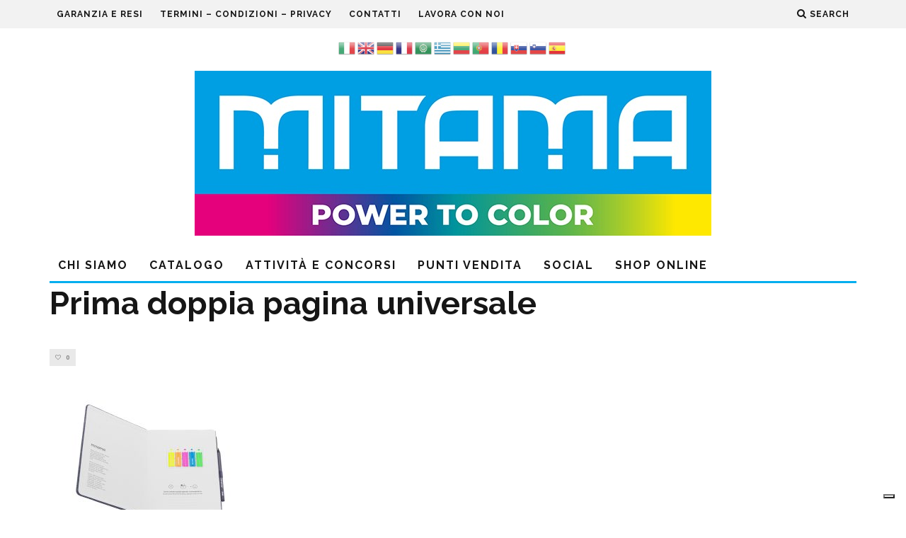

--- FILE ---
content_type: text/html; charset=UTF-8
request_url: https://www.mitama.biz/?attachment_id=91195
body_size: 23271
content:
<!DOCTYPE html>
<!--[if lt IE 7]><html lang="it-IT" class="no-js lt-ie9 lt-ie8 lt-ie7"> <![endif]-->
<!--[if (IE 7)&!(IEMobile)]><html lang="it-IT" class="no-js lt-ie9 lt-ie8"><![endif]-->
<!--[if (IE 8)&!(IEMobile)]><html lang="it-IT" class="no-js lt-ie9"><![endif]-->
<!--[if gt IE 8]><!--> <html lang="it-IT" class="no-js"><!--<![endif]-->

	<head>

		<meta charset="utf-8">
		<!-- Google Chrome Frame for IE -->
		<!--[if IE]><meta http-equiv="X-UA-Compatible" content="IE=edge" /><![endif]-->
		<!-- mobile meta -->
                    <meta name="viewport" content="width=device-width, initial-scale=1.0"/>
        
		<link rel="pingback" href="https://www.mitama.biz/xmlrpc.php">

		
		<!-- head extras -->
		<!--IUB-COOKIE-SKIP-START--><script type="text/javascript">
var _iub = _iub || [];
_iub.csConfiguration = {"ccpaAcknowledgeOnDisplay":true,"consentOnContinuedBrowsing":false,"countryDetection":true,"enableCcpa":true,"floatingPreferencesButtonDisplay":"bottom-right","invalidateConsentWithoutLog":true,"perPurposeConsent":true,"siteId":2727701,"whitelabel":false,"cookiePolicyId":37097739,"lang":"it", "banner":{ "acceptButtonDisplay":true,"closeButtonDisplay":false,"customizeButtonDisplay":true,"explicitWithdrawal":true,"listPurposes":true,"position":"float-top-center","rejectButtonDisplay":true }};
</script>
<script type="text/javascript" src="//cdn.iubenda.com/cs/ccpa/stub.js"></script>
<script type="text/javascript" src="//cdn.iubenda.com/cs/iubenda_cs.js" charset="UTF-8" async></script>

			<script>
				var iCallback = function() {};
				var _iub = _iub || {};

				if ( typeof _iub.csConfiguration != 'undefined' ) {
					if ( 'callback' in _iub.csConfiguration ) {
						if ( 'onConsentGiven' in _iub.csConfiguration.callback )
							iCallback = _iub.csConfiguration.callback.onConsentGiven;

						_iub.csConfiguration.callback.onConsentGiven = function() {
							iCallback();

							/* separator */
							jQuery('noscript._no_script_iub').each(function (a, b) { var el = jQuery(b); el.after(el.html()); });
						}
					}
				}
			</script><!--IUB-COOKIE-SKIP-END--><meta name='robots' content='index, follow, max-image-preview:large, max-snippet:-1, max-video-preview:-1' />
<script>                function apbct_attach_event_handler__backend(elem, event, callback) {                    if(typeof window.addEventListener === "function") elem.addEventListener(event, callback);                    else                                                elem.attachEvent(event, callback);                }                apbct_attach_event_handler__backend(document, 'DOMContentLoaded', function(){                    if (typeof apbctLocalStorage === "object") {                        apbctLocalStorage.set('ct_checkjs', 'e90dd1ce110744bfb87e34a9426bea415485bc27e18a2c291e679a57221831b7', true );                    } else {                        console.log('APBCT ERROR: apbctLocalStorage object is not loaded.');                    }                  });    </script>
	<!-- This site is optimized with the Yoast SEO plugin v19.4 - https://yoast.com/wordpress/plugins/seo/ -->
	<title>Prima doppia pagina universale - Mitama</title>
	<link rel="canonical" href="https://www.mitama.biz/wp-content/uploads/2021/11/Prima-doppia-pagina-universale-8.jpg" />
	<meta property="og:locale" content="it_IT" />
	<meta property="og:type" content="article" />
	<meta property="og:title" content="Prima doppia pagina universale - Mitama" />
	<meta property="og:url" content="https://www.mitama.biz/wp-content/uploads/2021/11/Prima-doppia-pagina-universale-8.jpg" />
	<meta property="og:site_name" content="Mitama" />
	<meta property="article:publisher" content="https://www.facebook.com/mitamascuolaeufficio/" />
	<meta property="og:image" content="https://www.mitama.biz/wp-content/uploads/2021/11/Prima-doppia-pagina-universale-8.jpg" />
	<meta property="og:image:width" content="2000" />
	<meta property="og:image:height" content="2000" />
	<meta property="og:image:type" content="image/jpeg" />
	<meta name="twitter:card" content="summary" />
	<script type="application/ld+json" class="yoast-schema-graph">{"@context":"https://schema.org","@graph":[{"@type":"Organization","@id":"https://www.mitama.biz/#organization","name":"Incall s.p.a.","url":"https://www.mitama.biz/","sameAs":["https://www.instagram.com/mitama_official/","https://www.linkedin.com/company/incall-srl","https://www.tiktok.com/@mitama_generation","https://www.pinterest.com/mitamascuola/","https://www.youtube.com/user/mitamaTV","https://www.facebook.com/mitamascuolaeufficio/"],"logo":{"@type":"ImageObject","inLanguage":"it-IT","@id":"https://www.mitama.biz/#/schema/logo/image/","url":"https://www.mitama.biz/wp-content/uploads/2016/02/logo_incall.gif","contentUrl":"https://www.mitama.biz/wp-content/uploads/2016/02/logo_incall.gif","width":202,"height":80,"caption":"Incall s.p.a."},"image":{"@id":"https://www.mitama.biz/#/schema/logo/image/"}},{"@type":"WebSite","@id":"https://www.mitama.biz/#website","url":"https://www.mitama.biz/","name":"Mitama","description":"Zaini Scuola e Cancelleria Mitama","publisher":{"@id":"https://www.mitama.biz/#organization"},"potentialAction":[{"@type":"SearchAction","target":{"@type":"EntryPoint","urlTemplate":"https://www.mitama.biz/?s={search_term_string}"},"query-input":"required name=search_term_string"}],"inLanguage":"it-IT"},{"@type":"ImageObject","inLanguage":"it-IT","@id":"https://www.mitama.biz/wp-content/uploads/2021/11/Prima-doppia-pagina-universale-8.jpg#primaryimage","url":"https://www.mitama.biz/wp-content/uploads/2021/11/Prima-doppia-pagina-universale-8.jpg","contentUrl":"https://www.mitama.biz/wp-content/uploads/2021/11/Prima-doppia-pagina-universale-8.jpg","width":2000,"height":2000},{"@type":"WebPage","@id":"https://www.mitama.biz/wp-content/uploads/2021/11/Prima-doppia-pagina-universale-8.jpg","url":"https://www.mitama.biz/wp-content/uploads/2021/11/Prima-doppia-pagina-universale-8.jpg","name":"Prima doppia pagina universale - Mitama","isPartOf":{"@id":"https://www.mitama.biz/#website"},"primaryImageOfPage":{"@id":"https://www.mitama.biz/wp-content/uploads/2021/11/Prima-doppia-pagina-universale-8.jpg#primaryimage"},"image":{"@id":"https://www.mitama.biz/wp-content/uploads/2021/11/Prima-doppia-pagina-universale-8.jpg#primaryimage"},"thumbnailUrl":"https://www.mitama.biz/wp-content/uploads/2021/11/Prima-doppia-pagina-universale-8.jpg","datePublished":"2021-11-23T15:01:20+00:00","dateModified":"2021-11-23T15:01:20+00:00","breadcrumb":{"@id":"https://www.mitama.biz/wp-content/uploads/2021/11/Prima-doppia-pagina-universale-8.jpg#breadcrumb"},"inLanguage":"it-IT","potentialAction":[{"@type":"ReadAction","target":["https://www.mitama.biz/wp-content/uploads/2021/11/Prima-doppia-pagina-universale-8.jpg"]}]},{"@type":"BreadcrumbList","@id":"https://www.mitama.biz/wp-content/uploads/2021/11/Prima-doppia-pagina-universale-8.jpg#breadcrumb","itemListElement":[{"@type":"ListItem","position":1,"name":"Home","item":"https://www.mitama.biz/"},{"@type":"ListItem","position":2,"name":"Agenda Giornaliera Blu-15x21cm [cod. 62583E]","item":"https://www.mitama.biz/prodotto/agenda-giornaliera-blu-15x21cm-cod-62583e/"},{"@type":"ListItem","position":3,"name":"Prima doppia pagina universale"}]}]}</script>
	<!-- / Yoast SEO plugin. -->


<script type='application/javascript'>console.log('PixelYourSite Free version 9.4.7.1');</script>
<link rel='dns-prefetch' href='//platform-api.sharethis.com' />
<link rel='dns-prefetch' href='//www.google.com' />
<link rel='dns-prefetch' href='//fonts.googleapis.com' />
<link rel='dns-prefetch' href='//s.w.org' />
<link rel="alternate" type="application/rss+xml" title="Mitama &raquo; Feed" href="https://www.mitama.biz/feed/" />
<link rel="alternate" type="application/rss+xml" title="Mitama &raquo; Feed dei commenti" href="https://www.mitama.biz/comments/feed/" />
		<!-- This site uses the Google Analytics by ExactMetrics plugin v8.11.1 - Using Analytics tracking - https://www.exactmetrics.com/ -->
							<script src="//www.googletagmanager.com/gtag/js?id=G-4Y15NGNL9C"  data-cfasync="false" data-wpfc-render="false" type="text/javascript" async></script>
			<script data-cfasync="false" data-wpfc-render="false" type="text/javascript">
				var em_version = '8.11.1';
				var em_track_user = true;
				var em_no_track_reason = '';
								var ExactMetricsDefaultLocations = {"page_location":"https:\/\/www.mitama.biz\/?attachment_id=91195"};
								if ( typeof ExactMetricsPrivacyGuardFilter === 'function' ) {
					var ExactMetricsLocations = (typeof ExactMetricsExcludeQuery === 'object') ? ExactMetricsPrivacyGuardFilter( ExactMetricsExcludeQuery ) : ExactMetricsPrivacyGuardFilter( ExactMetricsDefaultLocations );
				} else {
					var ExactMetricsLocations = (typeof ExactMetricsExcludeQuery === 'object') ? ExactMetricsExcludeQuery : ExactMetricsDefaultLocations;
				}

								var disableStrs = [
										'ga-disable-G-4Y15NGNL9C',
									];

				/* Function to detect opted out users */
				function __gtagTrackerIsOptedOut() {
					for (var index = 0; index < disableStrs.length; index++) {
						if (document.cookie.indexOf(disableStrs[index] + '=true') > -1) {
							return true;
						}
					}

					return false;
				}

				/* Disable tracking if the opt-out cookie exists. */
				if (__gtagTrackerIsOptedOut()) {
					for (var index = 0; index < disableStrs.length; index++) {
						window[disableStrs[index]] = true;
					}
				}

				/* Opt-out function */
				function __gtagTrackerOptout() {
					for (var index = 0; index < disableStrs.length; index++) {
						document.cookie = disableStrs[index] + '=true; expires=Thu, 31 Dec 2099 23:59:59 UTC; path=/';
						window[disableStrs[index]] = true;
					}
				}

				if ('undefined' === typeof gaOptout) {
					function gaOptout() {
						__gtagTrackerOptout();
					}
				}
								window.dataLayer = window.dataLayer || [];

				window.ExactMetricsDualTracker = {
					helpers: {},
					trackers: {},
				};
				if (em_track_user) {
					function __gtagDataLayer() {
						dataLayer.push(arguments);
					}

					function __gtagTracker(type, name, parameters) {
						if (!parameters) {
							parameters = {};
						}

						if (parameters.send_to) {
							__gtagDataLayer.apply(null, arguments);
							return;
						}

						if (type === 'event') {
														parameters.send_to = exactmetrics_frontend.v4_id;
							var hookName = name;
							if (typeof parameters['event_category'] !== 'undefined') {
								hookName = parameters['event_category'] + ':' + name;
							}

							if (typeof ExactMetricsDualTracker.trackers[hookName] !== 'undefined') {
								ExactMetricsDualTracker.trackers[hookName](parameters);
							} else {
								__gtagDataLayer('event', name, parameters);
							}
							
						} else {
							__gtagDataLayer.apply(null, arguments);
						}
					}

					__gtagTracker('js', new Date());
					__gtagTracker('set', {
						'developer_id.dNDMyYj': true,
											});
					if ( ExactMetricsLocations.page_location ) {
						__gtagTracker('set', ExactMetricsLocations);
					}
										__gtagTracker('config', 'G-4Y15NGNL9C', {"forceSSL":"true"} );
										window.gtag = __gtagTracker;										(function () {
						/* https://developers.google.com/analytics/devguides/collection/analyticsjs/ */
						/* ga and __gaTracker compatibility shim. */
						var noopfn = function () {
							return null;
						};
						var newtracker = function () {
							return new Tracker();
						};
						var Tracker = function () {
							return null;
						};
						var p = Tracker.prototype;
						p.get = noopfn;
						p.set = noopfn;
						p.send = function () {
							var args = Array.prototype.slice.call(arguments);
							args.unshift('send');
							__gaTracker.apply(null, args);
						};
						var __gaTracker = function () {
							var len = arguments.length;
							if (len === 0) {
								return;
							}
							var f = arguments[len - 1];
							if (typeof f !== 'object' || f === null || typeof f.hitCallback !== 'function') {
								if ('send' === arguments[0]) {
									var hitConverted, hitObject = false, action;
									if ('event' === arguments[1]) {
										if ('undefined' !== typeof arguments[3]) {
											hitObject = {
												'eventAction': arguments[3],
												'eventCategory': arguments[2],
												'eventLabel': arguments[4],
												'value': arguments[5] ? arguments[5] : 1,
											}
										}
									}
									if ('pageview' === arguments[1]) {
										if ('undefined' !== typeof arguments[2]) {
											hitObject = {
												'eventAction': 'page_view',
												'page_path': arguments[2],
											}
										}
									}
									if (typeof arguments[2] === 'object') {
										hitObject = arguments[2];
									}
									if (typeof arguments[5] === 'object') {
										Object.assign(hitObject, arguments[5]);
									}
									if ('undefined' !== typeof arguments[1].hitType) {
										hitObject = arguments[1];
										if ('pageview' === hitObject.hitType) {
											hitObject.eventAction = 'page_view';
										}
									}
									if (hitObject) {
										action = 'timing' === arguments[1].hitType ? 'timing_complete' : hitObject.eventAction;
										hitConverted = mapArgs(hitObject);
										__gtagTracker('event', action, hitConverted);
									}
								}
								return;
							}

							function mapArgs(args) {
								var arg, hit = {};
								var gaMap = {
									'eventCategory': 'event_category',
									'eventAction': 'event_action',
									'eventLabel': 'event_label',
									'eventValue': 'event_value',
									'nonInteraction': 'non_interaction',
									'timingCategory': 'event_category',
									'timingVar': 'name',
									'timingValue': 'value',
									'timingLabel': 'event_label',
									'page': 'page_path',
									'location': 'page_location',
									'title': 'page_title',
									'referrer' : 'page_referrer',
								};
								for (arg in args) {
																		if (!(!args.hasOwnProperty(arg) || !gaMap.hasOwnProperty(arg))) {
										hit[gaMap[arg]] = args[arg];
									} else {
										hit[arg] = args[arg];
									}
								}
								return hit;
							}

							try {
								f.hitCallback();
							} catch (ex) {
							}
						};
						__gaTracker.create = newtracker;
						__gaTracker.getByName = newtracker;
						__gaTracker.getAll = function () {
							return [];
						};
						__gaTracker.remove = noopfn;
						__gaTracker.loaded = true;
						window['__gaTracker'] = __gaTracker;
					})();
									} else {
										console.log("");
					(function () {
						function __gtagTracker() {
							return null;
						}

						window['__gtagTracker'] = __gtagTracker;
						window['gtag'] = __gtagTracker;
					})();
									}
			</script>
							<!-- / Google Analytics by ExactMetrics -->
				<script type="text/javascript">
			window._wpemojiSettings = {"baseUrl":"https:\/\/s.w.org\/images\/core\/emoji\/13.1.0\/72x72\/","ext":".png","svgUrl":"https:\/\/s.w.org\/images\/core\/emoji\/13.1.0\/svg\/","svgExt":".svg","source":{"concatemoji":"https:\/\/www.mitama.biz\/wp-includes\/js\/wp-emoji-release.min.js?ver=5.8.12"}};
			!function(e,a,t){var n,r,o,i=a.createElement("canvas"),p=i.getContext&&i.getContext("2d");function s(e,t){var a=String.fromCharCode;p.clearRect(0,0,i.width,i.height),p.fillText(a.apply(this,e),0,0);e=i.toDataURL();return p.clearRect(0,0,i.width,i.height),p.fillText(a.apply(this,t),0,0),e===i.toDataURL()}function c(e){var t=a.createElement("script");t.src=e,t.defer=t.type="text/javascript",a.getElementsByTagName("head")[0].appendChild(t)}for(o=Array("flag","emoji"),t.supports={everything:!0,everythingExceptFlag:!0},r=0;r<o.length;r++)t.supports[o[r]]=function(e){if(!p||!p.fillText)return!1;switch(p.textBaseline="top",p.font="600 32px Arial",e){case"flag":return s([127987,65039,8205,9895,65039],[127987,65039,8203,9895,65039])?!1:!s([55356,56826,55356,56819],[55356,56826,8203,55356,56819])&&!s([55356,57332,56128,56423,56128,56418,56128,56421,56128,56430,56128,56423,56128,56447],[55356,57332,8203,56128,56423,8203,56128,56418,8203,56128,56421,8203,56128,56430,8203,56128,56423,8203,56128,56447]);case"emoji":return!s([10084,65039,8205,55357,56613],[10084,65039,8203,55357,56613])}return!1}(o[r]),t.supports.everything=t.supports.everything&&t.supports[o[r]],"flag"!==o[r]&&(t.supports.everythingExceptFlag=t.supports.everythingExceptFlag&&t.supports[o[r]]);t.supports.everythingExceptFlag=t.supports.everythingExceptFlag&&!t.supports.flag,t.DOMReady=!1,t.readyCallback=function(){t.DOMReady=!0},t.supports.everything||(n=function(){t.readyCallback()},a.addEventListener?(a.addEventListener("DOMContentLoaded",n,!1),e.addEventListener("load",n,!1)):(e.attachEvent("onload",n),a.attachEvent("onreadystatechange",function(){"complete"===a.readyState&&t.readyCallback()})),(n=t.source||{}).concatemoji?c(n.concatemoji):n.wpemoji&&n.twemoji&&(c(n.twemoji),c(n.wpemoji)))}(window,document,window._wpemojiSettings);
		</script>
		<style type="text/css">
img.wp-smiley,
img.emoji {
	display: inline !important;
	border: none !important;
	box-shadow: none !important;
	height: 1em !important;
	width: 1em !important;
	margin: 0 .07em !important;
	vertical-align: -0.1em !important;
	background: none !important;
	padding: 0 !important;
}
</style>
	<link rel='stylesheet' id='gtranslate-style-css'  href='https://www.mitama.biz/wp-content/plugins/gtranslate/gtranslate-style24.css?ver=5.8.12' type='text/css' media='all' />
<link rel='stylesheet' id='simnor_shortcodes-css'  href='https://www.mitama.biz/wp-content/plugins/simnor-shortcodes//includes/shortcodes.css?ver=5.8.12' type='text/css' media='all' />
<link rel='stylesheet' id='simnor_shortcodes_fontawesome-css'  href='https://www.mitama.biz/wp-content/plugins/simnor-shortcodes//fonts/fontawesome/css/font-awesome.min.css?ver=5.8.12' type='text/css' media='all' />
<link rel='stylesheet' id='simnor_shortcodes_fontello-css'  href='https://www.mitama.biz/wp-content/plugins/simnor-shortcodes//fonts/fontello/css/fontello.css?ver=5.8.12' type='text/css' media='all' />
<link rel='stylesheet' id='wc-blocks-vendors-style-css'  href='https://www.mitama.biz/wp-content/plugins/woocommerce/packages/woocommerce-blocks/build/wc-blocks-vendors-style.css?ver=6.9.0' type='text/css' media='all' />
<link rel='stylesheet' id='wc-blocks-style-css'  href='https://www.mitama.biz/wp-content/plugins/woocommerce/packages/woocommerce-blocks/build/wc-blocks-style.css?ver=6.9.0' type='text/css' media='all' />
<link rel='stylesheet' id='ct_public_css-css'  href='https://www.mitama.biz/wp-content/plugins/cleantalk-spam-protect/css/cleantalk-public.min.css?ver=5.187' type='text/css' media='all' />
<link rel='stylesheet' id='contact-form-7-css'  href='https://www.mitama.biz/wp-content/plugins/contact-form-7/includes/css/styles.css?ver=5.5.6.1' type='text/css' media='all' />
<link rel='stylesheet' id='owl-carousel-css'  href='https://www.mitama.biz/wp-content/plugins/free-gifts-for-woocommerce/assets/css/owl.carousel.min.css?ver=6.8.1' type='text/css' media='all' />
<link rel='stylesheet' id='fgf-owl-carousel-css'  href='https://www.mitama.biz/wp-content/plugins/free-gifts-for-woocommerce/assets/css/owl-carousel-enhanced.css?ver=6.8.1' type='text/css' media='all' />
<link rel='stylesheet' id='lightcase-css'  href='https://www.mitama.biz/wp-content/plugins/free-gifts-for-woocommerce/assets/css/lightcase.min.css?ver=6.8.1' type='text/css' media='all' />
<link rel='stylesheet' id='fgf-frontend-css-css'  href='https://www.mitama.biz/wp-content/plugins/free-gifts-for-woocommerce/assets/css/frontend.css?ver=6.8.1' type='text/css' media='all' />
<style id='woocommerce-inline-inline-css' type='text/css'>
.woocommerce form .form-row .required { visibility: visible; }
</style>
<link rel='stylesheet' id='awsm-jobs-general-css'  href='https://www.mitama.biz/wp-content/plugins/wp-job-openings/assets/css/general.min.css?ver=3.3.2' type='text/css' media='all' />
<link rel='stylesheet' id='awsm-jobs-style-css'  href='https://www.mitama.biz/wp-content/plugins/wp-job-openings/assets/css/style.min.css?ver=3.3.2' type='text/css' media='all' />
<link rel='stylesheet' id='wpsl-styles-css'  href='https://www.mitama.biz/wp-content/plugins/wp-store-locator/css/styles.min.css?ver=2.2.241' type='text/css' media='all' />
<link rel='stylesheet' id='woosb-frontend-css'  href='https://www.mitama.biz/wp-content/plugins/woo-product-bundle/assets/css/frontend.css?ver=6.5.1' type='text/css' media='all' />
<link rel='stylesheet' id='cb-main-stylesheet-css'  href='https://www.mitama.biz/wp-content/themes/15zine/library/css/style.min.css?ver=3.2.2' type='text/css' media='all' />
<link rel='stylesheet' id='cb-15zine-child-css'  href='https://www.mitama.biz/wp-content/themes/15zine-child/style.css?ver=5.8.12' type='text/css' media='all' />
<link rel='stylesheet' id=' add_google_fonts -css'  href='https://fonts.googleapis.com/css2?family=Caveat+Brush&#038;display=swap&#038;ver=5.8.12' type='text/css' media='all' />
<link rel='stylesheet' id='dflip-icons-style-css'  href='https://www.mitama.biz/wp-content/plugins/3d-flipbook-dflip-lite/assets/css/themify-icons.min.css?ver=1.7.33' type='text/css' media='all' />
<link rel='stylesheet' id='dflip-style-css'  href='https://www.mitama.biz/wp-content/plugins/3d-flipbook-dflip-lite/assets/css/dflip.min.css?ver=1.7.33' type='text/css' media='all' />
<link rel='stylesheet' id='lgc-unsemantic-grid-responsive-tablet-css'  href='https://www.mitama.biz/wp-content/plugins/lightweight-grid-columns/css/unsemantic-grid-responsive-tablet.css?ver=1.0' type='text/css' media='all' />
<link rel='stylesheet' id='__EPYT__style-css'  href='https://www.mitama.biz/wp-content/plugins/youtube-embed-plus/styles/ytprefs.min.css?ver=14.1.4' type='text/css' media='all' />
<style id='__EPYT__style-inline-css' type='text/css'>

                .epyt-gallery-thumb {
                        width: 33.333%;
                }
                
</style>
<link rel='stylesheet' id='cb-font-stylesheet-css'  href='//fonts.googleapis.com/css?family=Raleway%3A400%2C700%7COpen+Sans%3A400%2C700%2C400italic&#038;ver=3.2.2' type='text/css' media='all' />
<!--[if lt IE 10]>
<link rel='stylesheet' id='cb-ie-only-css'  href='https://www.mitama.biz/wp-content/themes/15zine/library/css/ie.css?ver=3.2.2' type='text/css' media='all' />
<![endif]-->
<link rel='stylesheet' id='cb-woocommerce-stylesheet-css'  href='https://www.mitama.biz/wp-content/themes/15zine/woocommerce/css/woocommerce.css?ver=3.2.2' type='text/css' media='all' />
<script type='text/javascript' src='https://www.mitama.biz/wp-includes/js/jquery/jquery.min.js?ver=3.6.0' id='jquery-core-js'></script>
<script type='text/javascript' src='https://www.mitama.biz/wp-includes/js/jquery/jquery-migrate.min.js?ver=3.3.2' id='jquery-migrate-js'></script>
<script type='text/javascript' src='https://www.mitama.biz/wp-content/plugins/simnor-shortcodes//includes/shortcodes.js?ver=5.8.12' id='simnor_shortcodes_js-js'></script>
<script type='text/javascript' src='https://www.mitama.biz/wp-content/plugins/google-analytics-dashboard-for-wp/assets/js/frontend-gtag.js?ver=8.11.1' id='exactmetrics-frontend-script-js'></script>
<script data-cfasync="false" data-wpfc-render="false" type="text/javascript" id='exactmetrics-frontend-script-js-extra'>/* <![CDATA[ */
var exactmetrics_frontend = {"js_events_tracking":"true","download_extensions":"zip,mp3,mpeg,pdf,docx,pptx,xlsx,rar","inbound_paths":"[{\"path\":\"\\\/go\\\/\",\"label\":\"affiliate\"},{\"path\":\"\\\/recommend\\\/\",\"label\":\"affiliate\"}]","home_url":"https:\/\/www.mitama.biz","hash_tracking":"false","v4_id":"G-4Y15NGNL9C"};/* ]]> */
</script>
<script type='text/javascript' id='ct_public_functions-js-extra'>
/* <![CDATA[ */
var ctPublicFunctions = {"_ajax_nonce":"fb13b3f56b","_rest_nonce":"91bda5ba02","_ajax_url":"\/wp-admin\/admin-ajax.php","_rest_url":"https:\/\/www.mitama.biz\/wp-json\/","data__cookies_type":"native","data__ajax_type":"rest","text__wait_for_decoding":"Decoding the contact data, let us a few seconds to finish. Anti-Spam by CleanTalk.","cookiePrefix":""};
var ctPublic = {"settings__forms__check_internal":"0","settings__forms__check_external":"0","blog_home":"https:\/\/www.mitama.biz\/","pixel__setting":"0","pixel__enabled":"","pixel__url":null,"data__email_check_before_post":"1","data__cookies_type":"native","data__visible_fields_required":"1","data__to_local_storage":[]};
/* ]]> */
</script>
<script type='text/javascript' data-pagespeed-no-defer src='https://www.mitama.biz/wp-content/plugins/cleantalk-spam-protect/js/apbct-public-bundle.min.js?ver=5.187' id='ct_public_functions-js'></script>
<script type='text/javascript' src='https://www.mitama.biz/wp-content/plugins/woocommerce/assets/js/jquery-blockui/jquery.blockUI.min.js?ver=2.7.0-wc.6.3.1' id='jquery-blockui-js'></script>
<script type='text/javascript' id='fgf-frontend-js-extra'>
/* <![CDATA[ */
var fgf_frontend_params = {"gift_products_pagination_nonce":"19905a9824","ajaxurl":"https:\/\/www.mitama.biz\/wp-admin\/admin-ajax.php","current_page_url":"https:\/\/www.mitama.biz\/?attachment_id=91195","add_to_cart_link":"https:\/\/www.mitama.biz\/?attachment_id=91195&fgf_gift_product=%s&fgf_rule_id=%s","dropdown_add_to_cart_behaviour":"1","add_to_cart_alert_message":"Please select a Gift"};
/* ]]> */
</script>
<script type='text/javascript' src='https://www.mitama.biz/wp-content/plugins/free-gifts-for-woocommerce/assets/js/frontend.js?ver=6.8.1' id='fgf-frontend-js'></script>
<script type='text/javascript' src='https://www.mitama.biz/wp-content/plugins/free-gifts-for-woocommerce/assets/js/owl.carousel.min.js?ver=6.8.1' id='owl-carousel-js'></script>
<script type='text/javascript' id='fgf-owl-carousel-js-extra'>
/* <![CDATA[ */
var fgf_carousel_params = {"per_page":"3","item_margin":"10","nav":"true","nav_prev_text":"<","nav_next_text":">","pagination":"true","item_per_slide":"1","slide_speed":"5000","auto_play":"true"};
/* ]]> */
</script>
<script type='text/javascript' src='https://www.mitama.biz/wp-content/plugins/free-gifts-for-woocommerce/assets/js/owl-carousel-enhanced.js?ver=6.8.1' id='fgf-owl-carousel-js'></script>
<script type='text/javascript' src='https://www.mitama.biz/wp-content/plugins/free-gifts-for-woocommerce/assets/js/lightcase.min.js?ver=6.8.1' id='lightcase-js'></script>
<script type='text/javascript' src='https://www.mitama.biz/wp-content/plugins/free-gifts-for-woocommerce/assets/js/fgf-lightcase-enhanced.js?ver=6.8.1' id='fgf-lightcase-js'></script>
<script type='text/javascript' src='//platform-api.sharethis.com/js/sharethis.js#source=googleanalytics-wordpress#product=ga&#038;property=59d73faff466510012f7fee2' id='googleanalytics-platform-sharethis-js'></script>
<script type='text/javascript' src='https://www.mitama.biz/wp-content/plugins/pixelyoursite/dist/scripts/jquery.bind-first-0.2.3.min.js?ver=5.8.12' id='jquery-bind-first-js'></script>
<script type='text/javascript' src='https://www.mitama.biz/wp-content/plugins/pixelyoursite/dist/scripts/js.cookie-2.1.3.min.js?ver=2.1.3' id='js-cookie-pys-js'></script>
<script type='text/javascript' id='pys-js-extra'>
/* <![CDATA[ */
var pysOptions = {"staticEvents":[],"dynamicEvents":[],"triggerEvents":[],"triggerEventTypes":[],"debug":"","siteUrl":"https:\/\/www.mitama.biz","ajaxUrl":"https:\/\/www.mitama.biz\/wp-admin\/admin-ajax.php","ajax_event":"bac4fc4e02","enable_remove_download_url_param":"1","cookie_duration":"7","last_visit_duration":"60","enable_success_send_form":"","ajaxForServerEvent":"1","send_external_id":"1","external_id_expire":"180","gdpr":{"ajax_enabled":false,"all_disabled_by_api":false,"facebook_disabled_by_api":false,"analytics_disabled_by_api":false,"google_ads_disabled_by_api":false,"pinterest_disabled_by_api":false,"bing_disabled_by_api":false,"externalID_disabled_by_api":false,"facebook_prior_consent_enabled":true,"analytics_prior_consent_enabled":true,"google_ads_prior_consent_enabled":null,"pinterest_prior_consent_enabled":true,"bing_prior_consent_enabled":true,"cookiebot_integration_enabled":false,"cookiebot_facebook_consent_category":"marketing","cookiebot_analytics_consent_category":"statistics","cookiebot_tiktok_consent_category":"marketing","cookiebot_google_ads_consent_category":null,"cookiebot_pinterest_consent_category":"marketing","cookiebot_bing_consent_category":"marketing","consent_magic_integration_enabled":false,"real_cookie_banner_integration_enabled":false,"cookie_notice_integration_enabled":false,"cookie_law_info_integration_enabled":false},"cookie":{"disabled_all_cookie":false,"disabled_advanced_form_data_cookie":false,"disabled_landing_page_cookie":false,"disabled_first_visit_cookie":false,"disabled_trafficsource_cookie":false,"disabled_utmTerms_cookie":false,"disabled_utmId_cookie":false},"woo":{"enabled":true,"enabled_save_data_to_orders":true,"addToCartOnButtonEnabled":true,"addToCartOnButtonValueEnabled":true,"addToCartOnButtonValueOption":"price","singleProductId":null,"removeFromCartSelector":"form.woocommerce-cart-form .remove","addToCartCatchMethod":"add_cart_hook","is_order_received_page":false,"containOrderId":false},"edd":{"enabled":false}};
/* ]]> */
</script>
<script type='text/javascript' src='https://www.mitama.biz/wp-content/plugins/pixelyoursite/dist/scripts/public.js?ver=9.4.7.1' id='pys-js'></script>
<script type='text/javascript' id='__ytprefs__-js-extra'>
/* <![CDATA[ */
var _EPYT_ = {"ajaxurl":"https:\/\/www.mitama.biz\/wp-admin\/admin-ajax.php","security":"541c3a5899","gallery_scrolloffset":"20","eppathtoscripts":"https:\/\/www.mitama.biz\/wp-content\/plugins\/youtube-embed-plus\/scripts\/","eppath":"https:\/\/www.mitama.biz\/wp-content\/plugins\/youtube-embed-plus\/","epresponsiveselector":"[\"iframe.__youtube_prefs__\"]","epdovol":"1","version":"14.1.4","evselector":"iframe.__youtube_prefs__[src], iframe[src*=\"youtube.com\/embed\/\"], iframe[src*=\"youtube-nocookie.com\/embed\/\"]","ajax_compat":"","ytapi_load":"light","pause_others":"","stopMobileBuffer":"1","facade_mode":"","not_live_on_channel":"","vi_active":"","vi_js_posttypes":[]};
/* ]]> */
</script>
<script type='text/javascript' src='https://www.mitama.biz/wp-content/plugins/youtube-embed-plus/scripts/ytprefs.min.js?ver=14.1.4' id='__ytprefs__-js'></script>
<script type='text/javascript' src='https://www.mitama.biz/wp-content/themes/15zine/library/js/modernizr.custom.min.js?ver=2.6.2' id='cb-modernizr-js'></script>
<link rel="https://api.w.org/" href="https://www.mitama.biz/wp-json/" /><link rel="alternate" type="application/json" href="https://www.mitama.biz/wp-json/wp/v2/media/91195" /><link rel="EditURI" type="application/rsd+xml" title="RSD" href="https://www.mitama.biz/xmlrpc.php?rsd" />
<link rel="wlwmanifest" type="application/wlwmanifest+xml" href="https://www.mitama.biz/wp-includes/wlwmanifest.xml" /> 
<meta name="generator" content="WordPress 5.8.12" />
<meta name="generator" content="WooCommerce 6.3.1" />
<link rel='shortlink' href='https://www.mitama.biz/?p=91195' />
<link rel="alternate" type="application/json+oembed" href="https://www.mitama.biz/wp-json/oembed/1.0/embed?url=https%3A%2F%2Fwww.mitama.biz%2F%3Fattachment_id%3D91195" />
<link rel="alternate" type="text/xml+oembed" href="https://www.mitama.biz/wp-json/oembed/1.0/embed?url=https%3A%2F%2Fwww.mitama.biz%2F%3Fattachment_id%3D91195&#038;format=xml" />
		<!--[if lt IE 9]>
			<link rel="stylesheet" href="https://www.mitama.biz/wp-content/plugins/lightweight-grid-columns/css/ie.min.css" />
		<![endif]-->
	<meta name="generator" content="Youtube Showcase v3.3.4 - https://emdplugins.com" />
<!-- Facebook Pixel Code -->
<script  type="text/plain" data-cookiecategory="analytics">
!function(f,b,e,v,n,t,s)
{if(f.fbq)return;n=f.fbq=function(){n.callMethod?
n.callMethod.apply(n,arguments):n.queue.push(arguments)};
if(!f._fbq)f._fbq=n;n.push=n;n.loaded=!0;n.version='2.0';
n.queue=[];t=b.createElement(e);t.async=!0;
t.src=v;s=b.getElementsByTagName(e)[0];
s.parentNode.insertBefore(t,s)}(window,document,'script',
'https://connect.facebook.net/en_US/fbevents.js');
 fbq('init', '440081972431506'); 
fbq('track', 'PageView');
</script>
<noscript>
 <img height="1" width="1" 
src="https://www.facebook.com/tr?id=440081972431506&ev=PageView
&noscript=1"/>
</noscript>
<!-- End Facebook Pixel Code -->

<!-- TikTok Pixel Code Start -->

<script>

!function (w, d, t) {

  w.TiktokAnalyticsObject=t;var ttq=w[t]=w[t]||[];ttq.methods=["page","track","identify","instances","debug","on","off","once","ready","alias","group","enableCookie","disableCookie","holdConsent","revokeConsent","grantConsent"],ttq.setAndDefer=function(t,e){t[e]=function(){t.push([e].concat(Array.prototype.slice.call(arguments,0)))}};for(var i=0;i<ttq.methods.length;i++)ttq.setAndDefer(ttq,ttq.methods[i]);ttq.instance=function(t){for(

var e=ttq._i[t]||[],n=0;n<ttq.methods.length;n++)ttq.setAndDefer(e,ttq.methods[n]);return e},ttq.load=function(e,n){var r="https://analytics.tiktok.com/i18n/pixel/events.js",o=n&&n.partner;ttq._i=ttq._i||{},ttq._i[e]=[],ttq._i[e]._u=r,ttq._t=ttq._t||{},ttq._t[e]=+new Date,ttq._o=ttq._o||{},ttq._o[e]=n||{};n=document.createElement("script")

;n.type="text/javascript",n.async=!0,n.src=r+"?sdkid="+e+"&lib="+t;e=document.getElementsByTagName("script")[0];e.parentNode.insertBefore(n,e)};

 

 

  ttq.load('CS2JMABC77U41Q4485NG');

  ttq.page();

}(window, document, 'ttq');

</script>

<!-- TikTok Pixel Code End --><style type="text/css">.cb-fis .cb-fis-bg-ldd {
    opacity: 1;
}
	
span.wpcf7-list-item.first.last {
    float: none !important;
}
.grecaptcha-badge{visibility: collapse !important;}

#cb-section-a{padding-top:0;}
.pum-theme-enterprise-blue .pum-title,.pum-theme-10921 .pum-content, .pum-theme-enterprise-blue .pum-content{text-align:center;}
@media only screen and (min-width: 768px){
#cb-nav-bar .cb-links-menu .cb-sub-menu {
    width: 350px;
    letter-spacing: 1px;
    padding-top:10px;
}
#cb-nav-bar .cb-links-menu .cb-sub-menu li .cb-grandchild-menu {
    right: -240px;
    width: 240px;
    letter-spacing: 1px;
}
#cb-nav-bar .cb-links-menu .cb-sub-menu li a {
    padding: 7px 20px;
    line-height: 1.2em;
    font-size:13px;
}
}
#cb-top-menu .cb-right-side {
    width: auto;
}
#cb-top-menu .cb-left-side{
    width: auto;
}
.widget_shopping_cart {
margin-bottom:0px;
}
.glink.nturl.notranslate {
    padding-right: 3px;
}
.optional {
    display:none;
}

.pum-container, #popmake-47259 {display:none;}

.df-ui-share {display:none;}

#billing_type_field label {
    color: red;
}

/* Custom Css */

.woocommerce-loop-category__title{font-size:16px;}
/*.entry-title{display:none;}*/
.cb-sw-menu-fw .cb-fis-block-site-width{margin-top:0;}
.custom-title{font-size: 3em; margin:0;}
.custom-subtitle{font-size: 1.5em; margin:auto;}
.custom-text-wrap{padding: 20px; background-color:black;border-bottom-left-radius: 5px;border-top-left-radius: 5px;}
.custom-text-wrap p{color:white;}
p{margin:0;}
.custom-flex-container{display: flex; margin-bottom: 50px; border-radius: 5px;}
@media only screen and (max-width: 767px){
    .custom-flex-container{flex-direction: column; align-items: center;}
}
.custom-img-jack-wrap{border-top-right-radius:5px; background-color:yellow; border-bottom-right-radius: 5px;}
.custom-img-jack-wrap img{display:block;}
/*.custom-video-wrap{display: flex; flex-wrap: wrap; justify-content: space-between; height: 100%; width:100%;}
.cb-video-frame, .custom-video-wrap iframe{margin:0; flex-basis: 48%;}*/
.custom-video-wrap iframe{max-height:350px; margin-bottom:20px;}
.btn-mitama{background-color:#00a1ff; line-height:1.8em; border-radius: 5px; color:#fff; margin:20px auto; padding:15px;}
@media only screen and (max-width: 768px){
    .cb-video-frame{flex-basis: 100%;}
}
@media only screen and (max-width: 481px){
#logo img, #mob-logo img {
    max-height: 100px;
    width: auto;
}
}

.cb-menu-light.cb-fis-big-border #cb-nav-bar .cb-nav-bar-wrap {
    border-bottom: 3px solid #00aeef;
}

/* Job section */

.awsm-job-form-inner {
    background: #fff;
    padding: 35px;
    border: 1px solid #00aeef;
    border-radius: 3px;
    box-shadow: none;
}
.p1{line-height: 1.5em;}
.p1 b{margin-top: 10px;}
.awsm-job-more, .cb-body-light h2.awsm-job-post-title{color:#00aeef;}

/* fine Job Section */

.current-menu-item{
  background-color: #00ADEF;  
}
.cb-tm-light #cb-top-menu ul li.current-menu-item a {
  color:#fff;
}
.cb-menu-light #cb-nav-bar .cb-main-nav>li.current-menu-item>a{
    color:#fff;
}

@media only screen and (min-width: 1200px)
.cb-sidebar-none .cb-main {
    width: 1024px;
}
#cb-nav-bar .cb-mega-menu-columns .cb-sub-menu > li > a { color: #00aeef; } .cb-entry-content a:visited {color:#f2f2f2; }.cb-review-box .cb-bar .cb-overlay span { background: #f9db32; }.cb-review-box i { color: #f9db32; }.cb-meta-style-1 .cb-article-meta { background: rgba(0, 0, 0, 0.13); }.cb-module-block .cb-meta-style-2 img, .cb-module-block .cb-meta-style-4 img, .cb-grid-x .cb-grid-img img, .cb-grid-x .cb-grid-img .cb-fi-cover  { opacity: 0.87; }@media only screen and (min-width: 768px) {
                .cb-module-block .cb-meta-style-1:hover .cb-article-meta { background: rgba(0, 0, 0, 0.1); }
                .cb-module-block .cb-meta-style-2:hover img, .cb-module-block .cb-meta-style-4:hover img, .cb-grid-x .cb-grid-feature:hover img, .cb-grid-x .cb-grid-feature:hover .cb-fi-cover, .cb-slider li:hover img { opacity: 0.9; }
            }@media only screen and (min-width: 1020px){ body { font-size: 15px; }}.cb-menu-light #cb-nav-bar .cb-main-nav, .cb-stuck.cb-menu-light #cb-nav-bar .cb-nav-bar-wrap { border-bottom-color: #00aeef; }.cb-mm-on.cb-menu-light #cb-nav-bar .cb-main-nav > li:hover, .cb-mm-on.cb-menu-dark #cb-nav-bar .cb-main-nav > li:hover { background: #00aeef; }</style><!-- end custom css --><style type="text/css">body, #respond, .cb-font-body { font-family: 'Open Sans', sans-serif; } h1, h2, h3, h4, h5, h6, .cb-font-header, #bbp-user-navigation, .cb-byline{ font-family:'Raleway', sans-serif; }</style>	<noscript><style>.woocommerce-product-gallery{ opacity: 1 !important; }</style></noscript>
	<script data-cfasync="false"> var dFlipLocation = "https://www.mitama.biz/wp-content/plugins/3d-flipbook-dflip-lite/assets/"; var dFlipWPGlobal = {"text":{"toggleSound":"Turn on\/off Sound","toggleThumbnails":"Toggle Thumbnails","toggleOutline":"Toggle Outline\/Bookmark","previousPage":"Previous Page","nextPage":"Next Page","toggleFullscreen":"Toggle Fullscreen","zoomIn":"Zoom In","zoomOut":"Zoom Out","toggleHelp":"Toggle Help","singlePageMode":"Single Page Mode","doublePageMode":"Double Page Mode","downloadPDFFile":"Download PDF File","gotoFirstPage":"Goto First Page","gotoLastPage":"Goto Last Page","share":"Share","mailSubject":"I wanted you to see this FlipBook","mailBody":"Check out this site {{url}}","loading":"DearFlip: Loading "},"moreControls":"download,pageMode,startPage,endPage,sound","hideControls":"","scrollWheel":"true","backgroundColor":"#777","backgroundImage":"","height":"auto","paddingLeft":"20","paddingRight":"20","controlsPosition":"bottom","duration":800,"soundEnable":"true","enableDownload":"true","enableAnnotation":"false","enableAnalytics":"false","webgl":"true","hard":"none","maxTextureSize":"1600","rangeChunkSize":"524288","zoomRatio":1.5,"stiffness":3,"pageMode":"0","singlePageMode":"0","pageSize":"0","autoPlay":"false","autoPlayDuration":5000,"autoPlayStart":"false","linkTarget":"2","sharePrefix":"dearflip-"};</script><style type="text/css">.recentcomments a{display:inline !important;padding:0 !important;margin:0 !important;}</style><script>
(function() {
	(function (i, s, o, g, r, a, m) {
		i['GoogleAnalyticsObject'] = r;
		i[r] = i[r] || function () {
				(i[r].q = i[r].q || []).push(arguments)
			}, i[r].l = 1 * new Date();
		a = s.createElement(o),
			m = s.getElementsByTagName(o)[0];
		a.async = 1;
		a.src = g;
		m.parentNode.insertBefore(a, m)
	})(window, document, 'script', 'https://google-analytics.com/analytics.js', 'ga');

	ga('create', 'UA-77798620-1', 'auto');
			ga('send', 'pageview');
	})();
</script>
<script type='application/javascript'>console.warn('PixelYourSite: no pixel configured.');</script>
<style>.cb-mm-on #cb-nav-bar .cb-main-nav .menu-item-534:hover, .cb-mm-on #cb-nav-bar .cb-main-nav .menu-item-534:focus { background:#00aeef !important ; }
.cb-mm-on #cb-nav-bar .cb-main-nav .menu-item-534 .cb-big-menu { border-top-color: #00aeef; }
.cb-mm-on #cb-nav-bar .cb-main-nav .menu-item-540:hover, .cb-mm-on #cb-nav-bar .cb-main-nav .menu-item-540:focus { background:#00aeef !important ; }
.cb-mm-on #cb-nav-bar .cb-main-nav .menu-item-540 .cb-big-menu { border-top-color: #00aeef; }
.cb-mm-on #cb-nav-bar .cb-main-nav .menu-item-77000:hover, .cb-mm-on #cb-nav-bar .cb-main-nav .menu-item-77000:focus { background:#00aeef !important ; }
.cb-mm-on #cb-nav-bar .cb-main-nav .menu-item-77000 .cb-big-menu { border-top-color: #00aeef; }</style><link rel="icon" href="https://www.mitama.biz/wp-content/uploads/2023/07/cropped-Favicon-Mitama-32x32.jpg" sizes="32x32" />
<link rel="icon" href="https://www.mitama.biz/wp-content/uploads/2023/07/cropped-Favicon-Mitama-192x192.jpg" sizes="192x192" />
<link rel="apple-touch-icon" href="https://www.mitama.biz/wp-content/uploads/2023/07/cropped-Favicon-Mitama-180x180.jpg" />
<meta name="msapplication-TileImage" content="https://www.mitama.biz/wp-content/uploads/2023/07/cropped-Favicon-Mitama-270x270.jpg" />
		<style type="text/css" id="wp-custom-css">
			.cb-body-light .cb-widget-title {
    border-bottom: 3px
 solid #009de2 !important;
}
.home .cb-slider.cb-module-block {margin-bottom:0}
@media only screen and (min-width: 520px) {
	.home .cb-slider-1 .flex-viewport {min-height:250px}
}
@media only screen and (min-width: 730px) {
	.home .cb-slider-1 .flex-viewport {min-height:300px}
}
@media only screen and (min-width: 1024px) {
	.home .cb-slider-1 .flex-viewport {min-height:450px}
}
@media only screen and (min-width: 1200px) {
	.home .cb-slider-1 .flex-viewport {min-height:500px}
}

.cb-main{margin:0;}
input[type=submit] {
  background-color: #00aeef;
  border: 0;
  border-radius: 5px;
  cursor: pointer;
  color: #fff;
  font-size:16px;
  font-weight: bold;
  line-height: 1.4;
  padding: 10px;
  width: 180px;
	-webkit-transition: background-color 0.5s ease-in-out;
  -moz-transition: background-color 0.5s ease-in-out;
  -o-transition: background-color 0.5s ease-in-out;
  transition: background-color 0.5s ease-in-out;
}
input[type=submit]:hover{
	background-color: #008fc4;
}

.cb-module-header .cb-module-title{
	margin: 10px 0 0 0;
}
.cb-body-light .cb-module-header .cb-module-title:after {
    background: transparent;
}
.awsm-grid-item .awsm-job-item{
	box-shadow: none;
	border-radius: 3px;
	border: 1px solid rgba(0, 174, 239, 0.5);
	transition: all 0.5s ease-in-out;
}
.awsm-grid-item .awsm-job-item:focus, .awsm-grid-item .awsm-job-item:hover{
	box-shadow: rgb(0 0 0 / 18%) 0px 5px 15px 0px;
	border: 1px solid rgba(0, 174, 239, 1);
}
.ul1, 
.awsm-job-entry-content ul{
	list-style-type: circle;
	list-style-position: inside;
	margin: 10px 0 20px 0;
}
.ul1 li{
	line-height: 1.5em;
  margin-bottom: 5px;
}
.awsm-job-form-group input,.awsm-job-form-group textarea{
	border-radius: 3px;
	border: 1px solid #ccc;
	padding: 8px;
}
.postid-83953 h1, .postid-83953 cb-like-count, .postid-85406 .entry-title, .postid-84236 .entry-title, .postid-63025 .entry-title{display: none;}
.postid-83953 .cb-fis-with-bg{background: transparent;}
.postid-81546 figcaption{text-align: center}
.postid-81546 .wp-block-image{margin: 1em 0;}
, .postid-81546 figcaption em span, .postid-81546 figcaption span  {font-size: 18px}
.postid-81546 h1{background: -webkit-linear-gradient(#c83486, #009de0);
  -webkit-background-clip: text;
  -webkit-text-fill-color: transparent;}
.postid-85406 .p1{font-size: 1.1em; padding: 0 0 0.25em}
.postid-85406 h1{font-size: 3.5em;}
.postid-85406 h1, .postid-85406 h2{color: #85ad35; margin: 1em 0 0.2em; font-family: 'Caveat Brush', cursive;}
.elementor-row{margin: 50px 0; justify-content: space-between;}
@media (min-width: 768px){
	.elementor-column.elementor-col-33, 
	.elementor- column[data-col="33"] {
			width: 30%;
	}
}
.cb-module-header{text-align: center; margin-top:30px}
.postid-65503 p{font-size:20px}

@media only screen and (min-width: 1200px)
.cb-wrap-pad {
    padding-right: 30px;
    padding-left: 30px;
    margin: 50px 0;
}
.postid-85803 h4{margin:0 0 50px; font-size: 28px; background-color: #00a1ff; color: #fff;}
.postid-85803 h3{margin:100px 0 50px; font-size:34px}
.postid-85803 .cb-entry-content .alignnone{padding-bottom:0;}
.postid-85803 .p1 b{font-size: 21px; line-height:1.4em;}
.postid-85803 .p1{margin-bottom:10px}
.lgc-column p {margin-bottom: 0;}
.postid-63025 h2, .postid-63025 h3{margin-top: 60px}

@media only screen and (min-width: 768px){
#cb-footer .cb-footer-x .cb-footer-widget {
    margin: 0 20px;
    padding-bottom: 10px
;
}}


.awsm_job_openings-template-custom #awsm-application-form {display:flex; flex-direction:column;}
.awsm_job_openings-template-custom .awsm-job-form-group {order:1}
.awsm_job_openings-template-custom .awsm-job-form-group.awsm-job-inline-group {order:0 !important}

#awsm-application-form a, 
#awsm-application-form a:visited 
{font-weight:800; text-decoration: underline !important;}		</style>
				<!-- end head extras -->



	</head>

	<body class="attachment attachment-template-default single single-attachment postid-91195 attachmentid-91195 attachment-jpeg theme-15zine woocommerce-no-js  cb-sticky-mm  cb-tm-light cb-body-light cb-menu-light cb-mm-light cb-footer-light   cb-m-logo-off cb-m-sticky cb-sw-tm-fw cb-sw-header-fw cb-sw-menu-fw cb-sw-footer-fw cb-menu-al-left  cb-fis-b-standard  cb-fis-tl-st-below elementor-default elementor-kit-77010">

		
		<div id="cb-outer-container">

			
				<div id="cb-top-menu" class="clearfix cb-font-header ">
					<div class="wrap clearfix cb-site-padding cb-top-menu-wrap">

													<div class="cb-left-side cb-mob">

								<a href="#" id="cb-mob-open" class="cb-link"><i class="fa fa-bars"></i></a>
															</div>
						                        <ul class="cb-top-nav cb-left-side"><li id="menu-item-18768" class="menu-item menu-item-type-post_type menu-item-object-page menu-item-18768"><a href="https://www.mitama.biz/garanzia-e-resi/">GARANZIA E RESI</a></li>
<li id="menu-item-5356" class="menu-item menu-item-type-post_type menu-item-object-page menu-item-privacy-policy menu-item-5356"><a href="https://www.mitama.biz/termini-e-condizioni/">Termini – Condizioni – Privacy</a></li>
<li id="menu-item-49940" class="menu-item menu-item-type-post_type menu-item-object-page menu-item-49940"><a href="https://www.mitama.biz/form-contatti/">CONTATTI</a></li>
<li id="menu-item-79214" class="menu-item menu-item-type-post_type menu-item-object-page menu-item-79214"><a href="https://www.mitama.biz/lavora-con-noi/">LAVORA CON NOI</a></li>
</ul>                                                <ul class="cb-top-nav cb-right-side"><li class="cb-icon-search cb-menu-icons-extra"><a href="#"  title="Search" id="cb-s-trigger-gen"><i class="fa fa-search"></i> <span class="cb-search-title">Search</span></a></li></ul>					</div>
				</div>
	<!-- Mod Michele -->
	<div style="text-align:center; padding-top: 13px;"><!-- GTranslate: https://gtranslate.io/ -->
<a href="#" onclick="doGTranslate('it|it');return false;" title="Italian" class="glink nturl notranslate"><img src="//www.mitama.biz/wp-content/plugins/gtranslate/flags/24/it.png" height="24" width="24" alt="Italian" /></a><a href="#" onclick="doGTranslate('it|en');return false;" title="English" class="glink nturl notranslate"><img src="//www.mitama.biz/wp-content/plugins/gtranslate/flags/24/en.png" height="24" width="24" alt="English" /></a><a href="#" onclick="doGTranslate('it|de');return false;" title="German" class="glink nturl notranslate"><img src="//www.mitama.biz/wp-content/plugins/gtranslate/flags/24/de.png" height="24" width="24" alt="German" /></a><a href="#" onclick="doGTranslate('it|fr');return false;" title="French" class="glink nturl notranslate"><img src="//www.mitama.biz/wp-content/plugins/gtranslate/flags/24/fr.png" height="24" width="24" alt="French" /></a><a href="#" onclick="doGTranslate('it|ar');return false;" title="Arabic" class="glink nturl notranslate"><img src="//www.mitama.biz/wp-content/plugins/gtranslate/flags/24/ar.png" height="24" width="24" alt="Arabic" /></a><a href="#" onclick="doGTranslate('it|el');return false;" title="Greek" class="glink nturl notranslate"><img src="//www.mitama.biz/wp-content/plugins/gtranslate/flags/24/el.png" height="24" width="24" alt="Greek" /></a><a href="#" onclick="doGTranslate('it|lt');return false;" title="Lithuanian" class="glink nturl notranslate"><img src="//www.mitama.biz/wp-content/plugins/gtranslate/flags/24/lt.png" height="24" width="24" alt="Lithuanian" /></a><a href="#" onclick="doGTranslate('it|pt');return false;" title="Portuguese" class="glink nturl notranslate"><img src="//www.mitama.biz/wp-content/plugins/gtranslate/flags/24/pt.png" height="24" width="24" alt="Portuguese" /></a><a href="#" onclick="doGTranslate('it|ro');return false;" title="Romanian" class="glink nturl notranslate"><img src="//www.mitama.biz/wp-content/plugins/gtranslate/flags/24/ro.png" height="24" width="24" alt="Romanian" /></a><a href="#" onclick="doGTranslate('it|sk');return false;" title="Slovak" class="glink nturl notranslate"><img src="//www.mitama.biz/wp-content/plugins/gtranslate/flags/24/sk.png" height="24" width="24" alt="Slovak" /></a><a href="#" onclick="doGTranslate('it|sl');return false;" title="Slovenian" class="glink nturl notranslate"><img src="//www.mitama.biz/wp-content/plugins/gtranslate/flags/24/sl.png" height="24" width="24" alt="Slovenian" /></a><a href="#" onclick="doGTranslate('it|es');return false;" title="Spanish" class="glink nturl notranslate"><img src="//www.mitama.biz/wp-content/plugins/gtranslate/flags/24/es.png" height="24" width="24" alt="Spanish" /></a><style type="text/css">
#goog-gt-tt {display:none !important;}
.goog-te-banner-frame {display:none !important;}
.goog-te-menu-value:hover {text-decoration:none !important;}
.goog-text-highlight {background-color:transparent !important;box-shadow:none !important;}
body {top:0 !important;}
#google_translate_element2 {display:none!important;}
</style>

<div id="google_translate_element2"></div>
<script type="text/javascript">
function googleTranslateElementInit2() {new google.translate.TranslateElement({pageLanguage: 'it',autoDisplay: false}, 'google_translate_element2');}
</script><script type="text/javascript" src="//translate.google.com/translate_a/element.js?cb=googleTranslateElementInit2"></script>


<script type="text/javascript">
function GTranslateGetCurrentLang() {var keyValue = document['cookie'].match('(^|;) ?googtrans=([^;]*)(;|$)');return keyValue ? keyValue[2].split('/')[2] : null;}
function GTranslateFireEvent(element,event){try{if(document.createEventObject){var evt=document.createEventObject();element.fireEvent('on'+event,evt)}else{var evt=document.createEvent('HTMLEvents');evt.initEvent(event,true,true);element.dispatchEvent(evt)}}catch(e){}}
function doGTranslate(lang_pair){if(lang_pair.value)lang_pair=lang_pair.value;if(lang_pair=='')return;var lang=lang_pair.split('|')[1];if(GTranslateGetCurrentLang() == null && lang == lang_pair.split('|')[0])return;var teCombo;var sel=document.getElementsByTagName('select');for(var i=0;i<sel.length;i++)if(/goog-te-combo/.test(sel[i].className)){teCombo=sel[i];break;}if(document.getElementById('google_translate_element2')==null||document.getElementById('google_translate_element2').innerHTML.length==0||teCombo.length==0||teCombo.innerHTML.length==0){setTimeout(function(){doGTranslate(lang_pair)},500)}else{teCombo.value=lang;GTranslateFireEvent(teCombo,'change');GTranslateFireEvent(teCombo,'change')}}
</script>
</div>
		
				<div id="cb-mob-menu" class="cb-mob-menu">
					<div class="cb-mob-close-wrap">
						
						<a href="#" id="cb-mob-close" class="cb-link"><i class="fa cb-times"></i></a>
										            <a href="http://www.facebook.com/" target="_blank"><i class="fa fa-facebook" aria-hidden="true"></i></a>
				        				            <a href="http://www.instagram.com/" target="_blank"><i class="fa fa-instagram" aria-hidden="true"></i></a>
				        				    </div>

					<div class="cb-mob-menu-wrap">
						<ul id="cb-mob-ul" class="cb-mobile-nav cb-top-nav cb-mob-ul-show"><li id="menu-item-79423" class="menu-item menu-item-type-taxonomy menu-item-object-category menu-item-has-children cb-has-children menu-item-79423"><a href="https://www.mitama.biz/category/chi-siamo/">Chi siamo</a>
<ul class="sub-menu">
	<li id="menu-item-84117" class="menu-item menu-item-type-post_type menu-item-object-post menu-item-84117"><a href="https://www.mitama.biz/vision-mitama/">VISION</a></li>
	<li id="menu-item-113131" class="menu-item menu-item-type-post_type menu-item-object-post menu-item-113131"><a href="https://www.mitama.biz/mission/">MISSION</a></li>
	<li id="menu-item-106598" class="menu-item menu-item-type-post_type menu-item-object-post menu-item-106598"><a href="https://www.mitama.biz/ecosostenibilita-2/">ECOSOSTENIBILITÀ</a></li>
	<li id="menu-item-79426" class="menu-item menu-item-type-taxonomy menu-item-object-category menu-item-79426"><a href="https://www.mitama.biz/category/eventi-e-concorsi/eventi/">Eventi e fiere</a></li>
	<li id="menu-item-79427" class="menu-item menu-item-type-post_type menu-item-object-post menu-item-79427"><a href="https://www.mitama.biz/dicono-di-noi/">Dicono di noi</a></li>
	<li id="menu-item-79428" class="menu-item menu-item-type-post_type menu-item-object-page menu-item-79428"><a href="https://www.mitama.biz/form-contatti/">CONTATTI</a></li>
</ul>
</li>
<li id="menu-item-79429" class="menu-item menu-item-type-taxonomy menu-item-object-category menu-item-has-children cb-has-children menu-item-79429"><a href="https://www.mitama.biz/category/prodotti/">Catalogo</a>
<ul class="sub-menu">
	<li id="menu-item-141732" class="menu-item menu-item-type-post_type menu-item-object-post menu-item-141732"><a href="https://www.mitama.biz/funny_doo/">Funny Doo</a></li>
	<li id="menu-item-136242" class="menu-item menu-item-type-post_type menu-item-object-post menu-item-136242"><a href="https://www.mitama.biz/agende/">AGENDE 2026</a></li>
	<li id="menu-item-79430" class="menu-item menu-item-type-taxonomy menu-item-object-category menu-item-79430"><a href="https://www.mitama.biz/category/prodotti/cucito/">Zaini, astucci e diari</a></li>
	<li id="menu-item-111789" class="menu-item menu-item-type-post_type menu-item-object-post menu-item-111789"><a href="https://www.mitama.biz/roll-astuccio/">Writing &#038; Glitter Roll</a></li>
	<li id="menu-item-79433" class="menu-item menu-item-type-taxonomy menu-item-object-category menu-item-has-children cb-has-children menu-item-79433"><a href="https://www.mitama.biz/category/prodotti/cartotecnica-prodotti/">Cartotecnica</a>
	<ul class="sub-menu">
		<li id="menu-item-115812" class="menu-item menu-item-type-post_type menu-item-object-post menu-item-115812"><a href="https://www.mitama.biz/dream-and-shine/">Dream &#038; Shine</a></li>
	</ul>
</li>
	<li id="menu-item-123025" class="menu-item menu-item-type-post_type menu-item-object-post menu-item-123025"><a href="https://www.mitama.biz/good-vibes/">GOOD VIBES</a></li>
	<li id="menu-item-123024" class="menu-item menu-item-type-custom menu-item-object-custom menu-item-has-children cb-has-children menu-item-123024"><a href="#">SCRITTURA</a>
	<ul class="sub-menu">
		<li id="menu-item-123023" class="menu-item menu-item-type-post_type menu-item-object-post menu-item-123023"><a href="https://www.mitama.biz/spinny-pen/">SPINNY PEN</a></li>
		<li id="menu-item-79436" class="menu-item menu-item-type-post_type menu-item-object-post menu-item-79436"><a href="https://www.mitama.biz/speed3/">Penna Speed3</a></li>
		<li id="menu-item-79437" class="menu-item menu-item-type-post_type menu-item-object-post menu-item-79437"><a href="https://www.mitama.biz/mitama-tech/">Penne Touch Mitama Tech</a></li>
		<li id="menu-item-79438" class="menu-item menu-item-type-post_type menu-item-object-post menu-item-79438"><a href="https://www.mitama.biz/mitama-penne-cancellabili-goody/">Penne cancellabili Goody</a></li>
	</ul>
</li>
	<li id="menu-item-79441" class="menu-item menu-item-type-taxonomy menu-item-object-category menu-item-has-children cb-has-children menu-item-79441"><a href="https://www.mitama.biz/category/prodotti/colorazione/">Colori</a>
	<ul class="sub-menu">
		<li id="menu-item-79442" class="menu-item menu-item-type-post_type menu-item-object-post menu-item-79442"><a href="https://www.mitama.biz/color-splat-2/">Un’esplosione di colori con i nuovi Color Splat!</a></li>
		<li id="menu-item-79443" class="menu-item menu-item-type-post_type menu-item-object-post menu-item-79443"><a href="https://www.mitama.biz/pennarelli-superlavabili/">Pennarelli superlavabili</a></li>
		<li id="menu-item-79444" class="menu-item menu-item-type-post_type menu-item-object-post menu-item-79444"><a href="https://www.mitama.biz/pastelli/">Pastelli</a></li>
	</ul>
</li>
	<li id="menu-item-79445" class="menu-item menu-item-type-post_type menu-item-object-post menu-item-79445"><a href="https://www.mitama.biz/gommereset-2/">Gomme Reset</a></li>
	<li id="menu-item-79447" class="menu-item menu-item-type-taxonomy menu-item-object-category menu-item-has-children cb-has-children menu-item-79447"><a href="https://www.mitama.biz/category/prodotti/blocchi-adesivi-e-dispenser/">Blocchi adesivi e dispenser</a>
	<ul class="sub-menu">
		<li id="menu-item-79446" class="menu-item menu-item-type-post_type menu-item-object-post menu-item-79446"><a href="https://www.mitama.biz/blocchi-adesivi-e-dispenser-stick-it-previewtrueblocchi-adesivi-e-dispenser-stick-it/">Blocchi adesivi e dispenser Stick It</a></li>
	</ul>
</li>
	<li id="menu-item-79448" class="menu-item menu-item-type-taxonomy menu-item-object-category menu-item-has-children cb-has-children menu-item-79448"><a href="https://www.mitama.biz/category/prodotti/accessori-scuola-e-ufficio/">Accessori Scuola e Ufficio</a>
	<ul class="sub-menu">
		<li id="menu-item-79449" class="menu-item menu-item-type-post_type menu-item-object-post menu-item-79449"><a href="https://www.mitama.biz/genius/">Calcolatrici Genius</a></li>
	</ul>
</li>
	<li id="menu-item-79450" class="menu-item menu-item-type-taxonomy menu-item-object-category menu-item-has-children cb-has-children menu-item-79450"><a href="https://www.mitama.biz/category/prodotti/stick-it/">Colle e nastri adesivi</a>
	<ul class="sub-menu">
		<li id="menu-item-79451" class="menu-item menu-item-type-post_type menu-item-object-post menu-item-79451"><a href="https://www.mitama.biz/collestickit/">Colle Stick it</a></li>
		<li id="menu-item-79452" class="menu-item menu-item-type-post_type menu-item-object-post menu-item-79452"><a href="https://www.mitama.biz/nastri-adesivi-stick-it/">Nastri Adesivi Stick It</a></li>
	</ul>
</li>
	<li id="menu-item-148179" class="menu-item menu-item-type-taxonomy menu-item-object-category menu-item-148179"><a href="https://www.mitama.biz/category/prodotti/silicon-friends/">Silicon friends</a></li>
	<li id="menu-item-113120" class="menu-item menu-item-type-taxonomy menu-item-object-category menu-item-113120"><a href="https://www.mitama.biz/category/prodotti/creangolo/">Giochi Creativi Creangolo</a></li>
</ul>
</li>
<li id="menu-item-79462" class="menu-item menu-item-type-taxonomy menu-item-object-category menu-item-has-children cb-has-children menu-item-79462"><a href="https://www.mitama.biz/category/eventi-e-concorsi/eventi/">ATTIVITà E CONCORSI</a>
<ul class="sub-menu">
	<li id="menu-item-113132" class="menu-item menu-item-type-post_type menu-item-object-post menu-item-113132"><a href="https://www.mitama.biz/operazioni-a-premio-2/">CONCORSI</a></li>
	<li id="menu-item-79465" class="menu-item menu-item-type-post_type menu-item-object-page menu-item-79465"><a href="https://www.mitama.biz/spot-e-pubblicita/">Pubblicità e Spot TV</a></li>
	<li id="menu-item-79466" class="menu-item menu-item-type-taxonomy menu-item-object-category menu-item-79466"><a href="https://www.mitama.biz/category/partnership/">Partnership</a></li>
	<li id="menu-item-79467" class="menu-item menu-item-type-custom menu-item-object-custom menu-item-79467"><a href="https://www.mitamahelptohelp.it/">MITAMA HELP TO HELP</a></li>
	<li id="menu-item-79468" class="menu-item menu-item-type-taxonomy menu-item-object-category menu-item-79468"><a href="https://www.mitama.biz/category/eventi-e-concorsi/concorsionline/">Concorsi Online</a></li>
</ul>
</li>
<li id="menu-item-79469" class="menu-item menu-item-type-post_type menu-item-object-post menu-item-has-children cb-has-children menu-item-79469"><a href="https://www.mitama.biz/dove-trovarci/">PUNTI VENDITA</a>
<ul class="sub-menu">
	<li id="menu-item-79471" class="menu-item menu-item-type-post_type menu-item-object-post menu-item-79471"><a href="https://www.mitama.biz/dove-trovarci/">Dove trovarci</a></li>
</ul>
</li>
<li id="menu-item-79473" class="menu-item menu-item-type-taxonomy menu-item-object-category menu-item-has-children cb-has-children menu-item-79473"><a href="https://www.mitama.biz/category/attivita-social/">SOCIAL</a>
<ul class="sub-menu">
	<li id="menu-item-79474" class="menu-item menu-item-type-post_type menu-item-object-post menu-item-79474"><a href="https://www.mitama.biz/jack-nobile-per-mitama/">Jack Nobile per Mitama</a></li>
	<li id="menu-item-79475" class="menu-item menu-item-type-post_type menu-item-object-post menu-item-79475"><a href="https://www.mitama.biz/mama-mitama/">Mama Mitama</a></li>
</ul>
</li>
<li id="menu-item-79481" class="menu-item menu-item-type-post_type menu-item-object-page menu-item-79481"><a href="https://www.mitama.biz/form-contatti/">CONTATTI</a></li>
<li id="menu-item-79482" class="menu-item menu-item-type-post_type menu-item-object-page menu-item-79482"><a href="https://www.mitama.biz/lavora-con-noi/">LAVORA CON NOI</a></li>
<li id="menu-item-106471" class="menu-item menu-item-type-custom menu-item-object-custom menu-item-106471"><a href="https://www.amazon.it/stores/Mitama/page/95B3ACF9-32BE-454D-904E-8591CF787188?ref_=ast_bln">SHOP ONLINE</a></li>
</ul>											</div>

				</div>
			
			<div id="cb-container" class="clearfix" >
									<header id="cb-header" class="cb-header  ">

					    <div id="cb-logo-box" class="cb-logo-center wrap">
	                    	                <div id="logo">
                                        <a href="https://www.mitama.biz">
                        <img src="https://www.mitama.biz/wp-content/uploads/2024/06/LOGO-MITAMA-POWER-TO-COLOR_RGB_x-sito.jpg" alt="Mitama logo" data-at2x="https://www.mitama.biz/wp-content/uploads/2016/02/LOGO-MITAMA-POWER-TO-COLOR_RGB_x-sito_440.jpg">
                    </a>
                                    </div>
            	                        	                    </div>

					</header>
				
				<div id="cb-menu-search" class="cb-s-modal cb-modal"><div class="cb-close-m cb-ta-right"><i class="fa cb-times"></i></div><div class="cb-s-modal-inner cb-pre-load cb-light-loader cb-modal-inner cb-font-header cb-mega-three cb-mega-posts clearfix"><form method="get" class="cb-search" action="https://www.mitama.biz/">

    <input type="text" class="cb-search-field cb-font-header" placeholder="Search.." value="" name="s" title="" autocomplete="off">
    <button class="cb-search-submit" type="submit" value=""><i class="fa fa-search"></i></button>
    
<input 
        id="apbct_submit_id__search_form_49024" 
        class="apbct_special_field apbct__email_id__search_form"
        name="apbct_submit_id__search_form_49024"  
        type="submit" 
        apbct_event_id="49024"
        size="30" 
        maxlength="200" 
        value=""
    /></form><div id="cb-s-results"></div></div></div>				
									 <nav id="cb-nav-bar" class="clearfix ">
					 	<div class="cb-nav-bar-wrap cb-site-padding clearfix cb-font-header  cb-menu-fw">
		                    <ul class="cb-main-nav wrap clearfix"><li id="menu-item-534" class="menu-item menu-item-type-taxonomy menu-item-object-category menu-item-has-children cb-has-children menu-item-534"><a href="https://www.mitama.biz/category/chi-siamo/">Chi siamo</a><div class="cb-links-menu cb-menu-drop"><ul class="cb-sub-menu cb-sub-bg">	<li id="menu-item-84119" class="menu-item menu-item-type-post_type menu-item-object-post menu-item-84119"><a href="https://www.mitama.biz/vision-mitama/">VISION</a></li>
	<li id="menu-item-84258" class="menu-item menu-item-type-post_type menu-item-object-post menu-item-84258"><a href="https://www.mitama.biz/mission/">MISSION</a></li>
	<li id="menu-item-106597" class="menu-item menu-item-type-post_type menu-item-object-post menu-item-106597"><a href="https://www.mitama.biz/ecosostenibilita-2/">ECOSOSTENIBILITÀ</a></li>
	<li id="menu-item-99307" class="menu-item menu-item-type-post_type menu-item-object-page menu-item-99307"><a href="https://www.mitama.biz/brands-award/">BRANDS AWARD</a></li>
	<li id="menu-item-93949" class="menu-item menu-item-type-post_type menu-item-object-page menu-item-93949"><a href="https://www.mitama.biz/mitama-campione-della-crescita-2022/">MITAMA CAMPIONE DELLA CRESCITA</a></li>
	<li id="menu-item-808" class="menu-item menu-item-type-post_type menu-item-object-post menu-item-808"><a href="https://www.mitama.biz/innovazionescuolaeufficio-2/">Mitama: School, Office and Creative</a></li>
	<li id="menu-item-847" class="menu-item menu-item-type-taxonomy menu-item-object-category menu-item-847"><a href="https://www.mitama.biz/category/eventi-e-concorsi/eventi/">Eventi e fiere</a></li>
	<li id="menu-item-811" class="menu-item menu-item-type-post_type menu-item-object-post menu-item-811"><a href="https://www.mitama.biz/dicono-di-noi/">Dicono di noi</a></li>
	<li id="menu-item-113133" class="menu-item menu-item-type-post_type menu-item-object-page menu-item-113133"><a href="https://www.mitama.biz/lavora-con-noi/">LAVORA CON NOI</a></li>
	<li id="menu-item-63311" class="menu-item menu-item-type-post_type menu-item-object-page menu-item-63311"><a href="https://www.mitama.biz/form-contatti/">CONTATTI</a></li>
</ul></div></li>
<li id="menu-item-540" class="menu-item menu-item-type-taxonomy menu-item-object-category menu-item-has-children cb-has-children menu-item-540"><a href="https://www.mitama.biz/category/prodotti/">Catalogo</a><div class="cb-links-menu cb-menu-drop"><ul class="cb-sub-menu cb-sub-bg">	<li id="menu-item-141730" class="menu-item menu-item-type-post_type menu-item-object-post menu-item-141730"><a href="https://www.mitama.biz/funny_doo/">Funny Doo</a></li>
	<li id="menu-item-136241" class="menu-item menu-item-type-custom menu-item-object-custom menu-item-has-children cb-has-children menu-item-136241"><a href="#">Agende e taccuini</a><ul class="cb-grandchild-menu cb-sub-bg">		<li id="menu-item-136239" class="menu-item menu-item-type-post_type menu-item-object-post menu-item-136239"><a href="https://www.mitama.biz/agende/">AGENDE 2026</a></li>
		<li id="menu-item-136240" class="menu-item menu-item-type-post_type menu-item-object-post menu-item-136240"><a href="https://www.mitama.biz/taccuini/">Taccuini</a></li>
</ul></li>
	<li id="menu-item-544" class="menu-item menu-item-type-taxonomy menu-item-object-category menu-item-has-children cb-has-children menu-item-544"><a href="https://www.mitama.biz/category/prodotti/cucito/">Zaini, astucci e diari</a><ul class="cb-grandchild-menu cb-sub-bg">		<li id="menu-item-124573" class="menu-item menu-item-type-post_type menu-item-object-post menu-item-124573"><a href="https://www.mitama.biz/zainetti-spinny/">Zainetti Spinny</a></li>
		<li id="menu-item-98577" class="menu-item menu-item-type-post_type menu-item-object-post menu-item-98577"><a href="https://www.mitama.biz/zaini-upside/">Zaini Upside</a></li>
		<li id="menu-item-124574" class="menu-item menu-item-type-post_type menu-item-object-post menu-item-124574"><a href="https://www.mitama.biz/zaini-4zip/">Zaini 4Zip</a></li>
		<li id="menu-item-98579" class="menu-item menu-item-type-post_type menu-item-object-post menu-item-98579"><a href="https://www.mitama.biz/zaino-new-plus/">Zaini New Plus</a></li>
		<li id="menu-item-98580" class="menu-item menu-item-type-post_type menu-item-object-post menu-item-98580"><a href="https://www.mitama.biz/zaini-bdbf/">Zaini #BDBF</a></li>
		<li id="menu-item-98578" class="menu-item menu-item-type-post_type menu-item-object-post menu-item-98578"><a href="https://www.mitama.biz/trolley-run/">Trolley Run Maxi</a></li>
		<li id="menu-item-143934" class="menu-item menu-item-type-post_type menu-item-object-post menu-item-143934"><a href="https://www.mitama.biz/dr-trolley/">Dr Trolley</a></li>
		<li id="menu-item-98587" class="menu-item menu-item-type-post_type menu-item-object-post menu-item-98587"><a href="https://www.mitama.biz/astucci-boom/">Astuccio Boom</a></li>
		<li id="menu-item-124575" class="menu-item menu-item-type-post_type menu-item-object-post menu-item-124575"><a href="https://www.mitama.biz/astucci-mitamini/">Astuccio Mitamini</a></li>
		<li id="menu-item-137192" class="menu-item menu-item-type-post_type menu-item-object-post menu-item-137192"><a href="https://www.mitama.biz/astuccio-mitaball/">Astuccio Mitaball</a></li>
		<li id="menu-item-111327" class="menu-item menu-item-type-post_type menu-item-object-post menu-item-111327"><a href="https://www.mitama.biz/astucci-junior/">Astucci Junior</a></li>
		<li id="menu-item-111381" class="menu-item menu-item-type-post_type menu-item-object-post menu-item-111381"><a href="https://www.mitama.biz/astucci-teen/">Astucci</a></li>
		<li id="menu-item-110353" class="menu-item menu-item-type-post_type menu-item-object-post menu-item-110353"><a href="https://www.mitama.biz/roll-astuccio/">Writing &#038; Glitter Roll</a></li>
		<li id="menu-item-98586" class="menu-item menu-item-type-post_type menu-item-object-post menu-item-98586"><a href="https://www.mitama.biz/diari/">Diari</a></li>
</ul></li>
	<li id="menu-item-60823" class="menu-item menu-item-type-taxonomy menu-item-object-category menu-item-has-children cb-has-children menu-item-60823"><a href="https://www.mitama.biz/category/prodotti/cartotecnica-prodotti/">Cartotecnica</a><ul class="cb-grandchild-menu cb-sub-bg">		<li id="menu-item-145518" class="menu-item menu-item-type-post_type menu-item-object-post menu-item-145518"><a href="https://www.mitama.biz/cartotecnica-le-slangate/">Cartotecnica Le Slangate</a></li>
		<li id="menu-item-124567" class="menu-item menu-item-type-post_type menu-item-object-post menu-item-124567"><a href="https://www.mitama.biz/colortouch-animals/">Colortouch Animals</a></li>
		<li id="menu-item-124491" class="menu-item menu-item-type-post_type menu-item-object-post menu-item-124491"><a href="https://www.mitama.biz/colortouch-metallic-edition/">Colortouch Metallic Edition</a></li>
		<li id="menu-item-115813" class="menu-item menu-item-type-post_type menu-item-object-post menu-item-115813"><a href="https://www.mitama.biz/dream-and-shine/">Dream &#038; Shine</a></li>
</ul></li>
	<li id="menu-item-98629" class="menu-item menu-item-type-taxonomy menu-item-object-category menu-item-has-children cb-has-children menu-item-98629"><a href="https://www.mitama.biz/category/prodotti/disegno/">Disegno</a><ul class="cb-grandchild-menu cb-sub-bg">		<li id="menu-item-98641" class="menu-item menu-item-type-post_type menu-item-object-post menu-item-98641"><a href="https://www.mitama.biz/album-da-disegno/">Album da Disegno</a></li>
		<li id="menu-item-785" class="menu-item menu-item-type-post_type menu-item-object-post menu-item-785"><a href="https://www.mitama.biz/gommereset-2/">Gomme Reset</a></li>
		<li id="menu-item-98735" class="menu-item menu-item-type-post_type menu-item-object-post menu-item-98735"><a href="https://www.mitama.biz/temperini/">Temperini</a></li>
</ul></li>
	<li id="menu-item-123012" class="menu-item menu-item-type-post_type menu-item-object-post menu-item-123012"><a href="https://www.mitama.biz/good-vibes/">GOOD VIBES</a></li>
	<li id="menu-item-549" class="menu-item menu-item-type-taxonomy menu-item-object-category menu-item-has-children cb-has-children menu-item-549"><a href="https://www.mitama.biz/category/prodotti/scrittura/">SCRITTURA</a><ul class="cb-grandchild-menu cb-sub-bg">		<li id="menu-item-123013" class="menu-item menu-item-type-post_type menu-item-object-post menu-item-123013"><a href="https://www.mitama.biz/spinny-pen/">SPINNY PEN</a></li>
		<li id="menu-item-747" class="menu-item menu-item-type-post_type menu-item-object-post menu-item-747"><a href="https://www.mitama.biz/speed3/">Penna Speed3</a></li>
		<li id="menu-item-1387" class="menu-item menu-item-type-post_type menu-item-object-post menu-item-1387"><a href="https://www.mitama.biz/mitama-tech/">Penne Touch Mitama Tech</a></li>
		<li id="menu-item-52368" class="menu-item menu-item-type-post_type menu-item-object-post menu-item-52368"><a href="https://www.mitama.biz/mitama-penne-cancellabili-goody/">Penne cancellabili Goody</a></li>
		<li id="menu-item-97244" class="menu-item menu-item-type-post_type menu-item-object-post menu-item-97244"><a href="https://www.mitama.biz/liner04/">Liner 0.4 Extra-Fine</a></li>
		<li id="menu-item-99652" class="menu-item menu-item-type-post_type menu-item-object-post menu-item-99652"><a href="https://www.mitama.biz/evidenziatori/">Evidenziatori</a></li>
		<li id="menu-item-123015" class="menu-item menu-item-type-post_type menu-item-object-post menu-item-123015"><a href="https://www.mitama.biz/universal-marker/">Universal Marker</a></li>
</ul></li>
	<li id="menu-item-546" class="menu-item menu-item-type-taxonomy menu-item-object-category menu-item-has-children cb-has-children menu-item-546"><a href="https://www.mitama.biz/category/prodotti/colorazione/">Colori</a><ul class="cb-grandchild-menu cb-sub-bg">		<li id="menu-item-117486" class="menu-item menu-item-type-post_type menu-item-object-post menu-item-117486"><a href="https://www.mitama.biz/mina-piu/">Mina Più 4.0</a></li>
		<li id="menu-item-123090" class="menu-item menu-item-type-post_type menu-item-object-post menu-item-123090"><a href="https://www.mitama.biz/brush-pen-2/">Brush Pen Dual Tip</a></li>
		<li id="menu-item-98627" class="menu-item menu-item-type-post_type menu-item-object-post menu-item-98627"><a href="https://www.mitama.biz/acquerelli/">Acquerelli</a></li>
		<li id="menu-item-72635" class="menu-item menu-item-type-post_type menu-item-object-post menu-item-72635"><a href="https://www.mitama.biz/color-splat-2/">Color Splat</a></li>
		<li id="menu-item-45618" class="menu-item menu-item-type-post_type menu-item-object-post menu-item-45618"><a href="https://www.mitama.biz/pennarelli-superlavabili/">Pennarelli Superlavabili</a></li>
		<li id="menu-item-25066" class="menu-item menu-item-type-post_type menu-item-object-post menu-item-25066"><a href="https://www.mitama.biz/pastelli/">Pastelli</a></li>
		<li id="menu-item-98736" class="menu-item menu-item-type-post_type menu-item-object-post menu-item-98736"><a href="https://www.mitama.biz/tempere/">Tempere</a></li>
</ul></li>
	<li id="menu-item-24961" class="menu-item menu-item-type-taxonomy menu-item-object-category menu-item-24961"><a href="https://www.mitama.biz/category/prodotti/blocchi-adesivi-e-dispenser/">Blocchi adesivi e dispenser</a></li>
	<li id="menu-item-24978" class="menu-item menu-item-type-taxonomy menu-item-object-category menu-item-has-children cb-has-children menu-item-24978"><a href="https://www.mitama.biz/category/prodotti/accessori-scuola-e-ufficio/">Accessori Scuola e Ufficio</a><ul class="cb-grandchild-menu cb-sub-bg">		<li id="menu-item-779" class="menu-item menu-item-type-post_type menu-item-object-post menu-item-779"><a href="https://www.mitama.biz/genius/">Calcolatrici Genius</a></li>
		<li id="menu-item-24962" class="menu-item menu-item-type-post_type menu-item-object-post menu-item-24962"><a href="https://www.mitama.biz/blocchi-adesivi-e-dispenser-stick-it-previewtrueblocchi-adesivi-e-dispenser-stick-it/">Blocchi adesivi e dispenser Stick It</a></li>
</ul></li>
	<li id="menu-item-550" class="menu-item menu-item-type-taxonomy menu-item-object-category menu-item-has-children cb-has-children menu-item-550"><a href="https://www.mitama.biz/category/prodotti/stick-it/">Colle e nastri adesivi</a><ul class="cb-grandchild-menu cb-sub-bg">		<li id="menu-item-784" class="menu-item menu-item-type-post_type menu-item-object-post menu-item-784"><a href="https://www.mitama.biz/collestickit/">Colle Stick it</a></li>
		<li id="menu-item-99046" class="menu-item menu-item-type-post_type menu-item-object-post menu-item-99046"><a href="https://www.mitama.biz/colle-glitter/">Colle Glitter</a></li>
		<li id="menu-item-140129" class="menu-item menu-item-type-post_type menu-item-object-post menu-item-140129"><a href="https://www.mitama.biz/hyperglue/">HYPER GLUE</a></li>
		<li id="menu-item-24949" class="menu-item menu-item-type-post_type menu-item-object-post menu-item-24949"><a href="https://www.mitama.biz/nastri-adesivi-stick-it/">Nastri Adesivi Stick It</a></li>
		<li id="menu-item-84357" class="menu-item menu-item-type-post_type menu-item-object-post menu-item-84357"><a href="https://www.mitama.biz/slime/">Slime</a></li>
</ul></li>
	<li id="menu-item-148175" class="menu-item menu-item-type-taxonomy menu-item-object-category menu-item-has-children cb-has-children menu-item-148175"><a href="https://www.mitama.biz/category/prodotti/silicon-friends/">Silicon friends</a><ul class="cb-grandchild-menu cb-sub-bg">		<li id="menu-item-148335" class="menu-item menu-item-type-post_type menu-item-object-post menu-item-148335"><a href="https://www.mitama.biz/astucci-boom-fluffy/">Astuccio Boom Fluffy &#038; Metallized Edition</a></li>
		<li id="menu-item-148176" class="menu-item menu-item-type-post_type menu-item-object-post menu-item-148176"><a href="https://www.mitama.biz/astucci-boom/">Astuccio Boom</a></li>
		<li id="menu-item-148177" class="menu-item menu-item-type-post_type menu-item-object-post menu-item-148177"><a href="https://www.mitama.biz/astucci-mitamini/">Astuccio Mitamini</a></li>
		<li id="menu-item-148178" class="menu-item menu-item-type-post_type menu-item-object-post menu-item-148178"><a href="https://www.mitama.biz/astuccio-mitaball/">Astuccio Mitaball</a></li>
</ul></li>
	<li id="menu-item-137768" class="menu-item menu-item-type-taxonomy menu-item-object-category menu-item-has-children cb-has-children menu-item-137768"><a href="https://www.mitama.biz/category/prodotti/creangolo/">Giochi creativi creangolo</a><ul class="cb-grandchild-menu cb-sub-bg">		<li id="menu-item-137114" class="menu-item menu-item-type-post_type menu-item-object-post menu-item-137114"><a href="https://www.mitama.biz/fairy-100-activities/">Fairy 1000 Activities</a></li>
		<li id="menu-item-140128" class="menu-item menu-item-type-post_type menu-item-object-post menu-item-140128"><a href="https://www.mitama.biz/funny_doo/">Funny Doo</a></li>
		<li id="menu-item-113121" class="menu-item menu-item-type-post_type menu-item-object-post menu-item-113121"><a href="https://www.mitama.biz/animals-1000-activities/">Animals 1000 Activities</a></li>
		<li id="menu-item-95565" class="menu-item menu-item-type-post_type menu-item-object-post menu-item-95565"><a href="https://www.mitama.biz/pasta-colore/">PASTA COLORE</a></li>
		<li id="menu-item-137193" class="menu-item menu-item-type-post_type menu-item-object-post menu-item-137193"><a href="https://www.mitama.biz/paint-lab/">Paint Lab</a></li>
		<li id="menu-item-113123" class="menu-item menu-item-type-post_type menu-item-object-post menu-item-113123"><a href="https://www.mitama.biz/super-paint-lab/">Super Paint Lab</a></li>
		<li id="menu-item-137138" class="menu-item menu-item-type-post_type menu-item-object-post menu-item-137138"><a href="https://www.mitama.biz/magic-color-station/">Magic Color Station</a></li>
		<li id="menu-item-137126" class="menu-item menu-item-type-post_type menu-item-object-post menu-item-137126"><a href="https://www.mitama.biz/magic-pencil-case/">Magic Pencil Case</a></li>
		<li id="menu-item-72633" class="menu-item menu-item-type-post_type menu-item-object-post menu-item-72633"><a href="https://www.mitama.biz/graffiti-art/">Graffiti Art</a></li>
		<li id="menu-item-148337" class="menu-item menu-item-type-post_type menu-item-object-post menu-item-148337"><a href="https://www.mitama.biz/my-teddy-set/">My Teddy Set</a></li>
		<li id="menu-item-148336" class="menu-item menu-item-type-post_type menu-item-object-post menu-item-148336"><a href="https://www.mitama.biz/my-secret-diary-kawaii/">My Secret Diary Kawaii</a></li>
		<li id="menu-item-113126" class="menu-item menu-item-type-post_type menu-item-object-post menu-item-113126"><a href="https://www.mitama.biz/glitter-diamond/">Glitter &#038; Diamond</a></li>
		<li id="menu-item-137113" class="menu-item menu-item-type-post_type menu-item-object-post menu-item-137113"><a href="https://www.mitama.biz/glitter-glam-maxi-lab/">GLITTER &#038; GLAM MAXI LAB</a></li>
		<li id="menu-item-91358" class="menu-item menu-item-type-post_type menu-item-object-post menu-item-91358"><a href="https://www.mitama.biz/maxi-glitter-station/">Maxi Glitter Station</a></li>
		<li id="menu-item-49482" class="menu-item menu-item-type-post_type menu-item-object-post menu-item-49482"><a href="https://www.mitama.biz/glitter-mania/">GLITTER MANIA</a></li>
		<li id="menu-item-90584" class="menu-item menu-item-type-post_type menu-item-object-post menu-item-90584"><a href="https://www.mitama.biz/hobby-e-creative/">Hobby &#038; Creative!</a></li>
		<li id="menu-item-91824" class="menu-item menu-item-type-post_type menu-item-object-page menu-item-91824"><a href="https://www.mitama.biz/creangolo-contenuti-extra-2/">CONTENUTI EXTRA</a></li>
</ul></li>
</ul></div></li>
<li id="menu-item-106145" class="menu-item menu-item-type-custom menu-item-object-custom menu-item-has-children cb-has-children menu-item-106145"><a href="#">ATTIVITà E CONCORSI</a><div class="cb-links-menu cb-menu-drop"><ul class="cb-sub-menu cb-sub-bg">	<li id="menu-item-97584" class="menu-item menu-item-type-post_type menu-item-object-post menu-item-97584"><a href="https://www.mitama.biz/operazioni-a-premio-2/">CONCORSI</a></li>
	<li id="menu-item-15966" class="menu-item menu-item-type-post_type menu-item-object-page menu-item-15966"><a href="https://www.mitama.biz/spot-e-pubblicita/">Pubblicità e Spot TV</a></li>
	<li id="menu-item-60401" class="menu-item menu-item-type-taxonomy menu-item-object-category menu-item-60401"><a href="https://www.mitama.biz/category/partnership/">Partnership</a></li>
	<li id="menu-item-61746" class="menu-item menu-item-type-custom menu-item-object-custom menu-item-61746"><a href="https://www.mitamahelptohelp.it/">MITAMA HELP TO HELP</a></li>
	<li id="menu-item-846" class="menu-item menu-item-type-taxonomy menu-item-object-category menu-item-846"><a href="https://www.mitama.biz/category/eventi-e-concorsi/concorsionline/">Concorsi Online</a></li>
</ul></div></li>
<li id="menu-item-48188" class="menu-item menu-item-type-post_type menu-item-object-post menu-item-has-children cb-has-children menu-item-48188"><a href="https://www.mitama.biz/dove-trovarci/">PUNTI VENDITA</a><div class="cb-links-menu cb-menu-drop"><ul class="cb-sub-menu cb-sub-bg">	<li id="menu-item-63603" class="menu-item menu-item-type-post_type menu-item-object-post menu-item-63603"><a href="https://www.mitama.biz/dove-trovarci/">Dove trovarci</a></li>
</ul></div></li>
<li id="menu-item-77000" class="menu-item menu-item-type-taxonomy menu-item-object-category menu-item-has-children cb-has-children menu-item-77000"><a href="https://www.mitama.biz/category/attivita-social/">SOCIAL</a><div class="cb-links-menu cb-menu-drop"><ul class="cb-sub-menu cb-sub-bg">	<li id="menu-item-77229" class="menu-item menu-item-type-post_type menu-item-object-post menu-item-77229"><a href="https://www.mitama.biz/jack-nobile-per-mitama/">Jack Nobile per Mitama</a></li>
	<li id="menu-item-77415" class="menu-item menu-item-type-post_type menu-item-object-post menu-item-77415"><a href="https://www.mitama.biz/mama-mitama/">Mama Mitama</a></li>
</ul></div></li>
<li id="menu-item-106473" class="menu-item menu-item-type-custom menu-item-object-custom menu-item-106473"><a href="https://www.amazon.it/stores/Mitama/page/95B3ACF9-32BE-454D-904E-8591CF787188?ref_=ast_bln">SHOP ONLINE</a></li>
</ul>		                </div>
	 				</nav>
 				
<div id="cb-content" class="wrap clearfix">
	
	<div class="cb-entire-post cb-first-alp clearfix">

					
		<div class="cb-post-wrap cb-wrap-pad wrap clearfix cb-sidebar-right">

			
					
    <meta itemprop="datePublished" content="2021-11-23T16:01:20+01:00">
    <meta itemprop="dateModified" content="2021-11-23T16:01:20+01:00">
    <meta itemscope itemprop="mainEntityOfPage" itemtype="https://schema.org/WebPage" itemid="https://www.mitama.biz/?attachment_id=91195">
    <span class="cb-hide" itemscope itemprop="publisher" itemtype="https://schema.org/Organization">
        <meta itemprop="name" content="Mitama">
        <meta itemprop="url" content="https://www.mitama.biz/wp-content/uploads/2024/06/LOGO-MITAMA-POWER-TO-COLOR_RGB_x-sito.jpg">
        <span class="cb-hide" itemscope itemprop="logo" itemtype="https://schema.org/ImageObject">
            <meta itemprop="url" content="https://www.mitama.biz/wp-content/uploads/2024/06/LOGO-MITAMA-POWER-TO-COLOR_RGB_x-sito.jpg">
        </span>
    </span>
    <span class="cb-hide" itemprop="author" itemscope itemtype="https://schema.org/Person"><meta itemprop="name" content="Mitama"></span>

        
    <meta itemprop="headline" content="Prima doppia pagina universale">



					<div class="cb-main clearfix">

						
						<article id="post-91195" class="clearfix post-91195 attachment type-attachment status-inherit">

							<div class="cb-entry-header hentry cb-meta clearfix"><h1 class="entry-title cb-entry-title entry-title cb-title">Prima doppia pagina universale</h1><div class="cb-byline"></div><div class="cb-post-meta"><span class="cb-lks cb-element"><span id="cb-likes-91195" class="cb-like-count cb-button cb-like-button cb-font-title  cb-lkd-0" data-cb-pid="91195"><span class="cb-like-icon"><i class="fa fa-heart-o cb-icon-empty"></i><i class="fa fa-heart cb-icon-full"></i></span> <span class="cb-likes-int">0</span></span></span></div></div>
							<section class="cb-entry-content clearfix" itemprop="articleBody">

								<p class="attachment"><a href='https://www.mitama.biz/wp-content/uploads/2021/11/Prima-doppia-pagina-universale-8.jpg'><img width="300" height="300" src="https://www.mitama.biz/wp-content/uploads/2021/11/Prima-doppia-pagina-universale-8-300x300.jpg" class="attachment-medium size-medium" alt="" loading="lazy" srcset="https://www.mitama.biz/wp-content/uploads/2021/11/Prima-doppia-pagina-universale-8-300x300.jpg 300w, https://www.mitama.biz/wp-content/uploads/2021/11/Prima-doppia-pagina-universale-8-1024x1024.jpg 1024w, https://www.mitama.biz/wp-content/uploads/2021/11/Prima-doppia-pagina-universale-8-150x150.jpg 150w, https://www.mitama.biz/wp-content/uploads/2021/11/Prima-doppia-pagina-universale-8-768x768.jpg 768w, https://www.mitama.biz/wp-content/uploads/2021/11/Prima-doppia-pagina-universale-8-1536x1536.jpg 1536w, https://www.mitama.biz/wp-content/uploads/2021/11/Prima-doppia-pagina-universale-8-125x125.jpg 125w, https://www.mitama.biz/wp-content/uploads/2021/11/Prima-doppia-pagina-universale-8-600x600.jpg 600w, https://www.mitama.biz/wp-content/uploads/2021/11/Prima-doppia-pagina-universale-8-100x100.jpg 100w, https://www.mitama.biz/wp-content/uploads/2021/11/Prima-doppia-pagina-universale-8-135x135.jpg 135w, https://www.mitama.biz/wp-content/uploads/2021/11/Prima-doppia-pagina-universale-8.jpg 2000w" sizes="(max-width: 300px) 100vw, 300px" /></a></p>
																
							</section> <!-- end article section -->
							
							<footer class="cb-article-footer">
								

							</footer> <!-- end article footer -->

						</article> <!-- end article -->						

					</div> <!-- end .cb-main -->

			
			
			


		</div>

	</div>	

</div> <!-- end #cb-content -->

				</div> <!-- end #cb-container -->
    			
    			<footer id="cb-footer">

                            				<div id="cb-widgets" class="cb-footer-x cb-footer-a wrap clearfix cb-site-padding">

                                                            <div class="cb-one cb-column clearfix">
                                    <div id="text-6" class="cb-footer-widget clearfix widget_text"><h3 class="cb-footer-widget-title cb-widget-title">INFORMAZIONI</h3>			<div class="textwidget"></div>
		</div><div id="text-7" class="cb-footer-widget clearfix widget_text">			<div class="textwidget"><p><img loading="lazy" class="aligncenter wp-image-93946" src="https://www.mitama.biz/wp-content/uploads/2016/02/CAMPIONI-della-CRESCITA.png" alt="" width="150" height="163" /></p>
</div>
		</div><div id="custom_html-2" class="widget_text cb-footer-widget clearfix widget_custom_html"><div class="textwidget custom-html-widget"><ul style="font-size:14px;">
	<li>Mitama è un brand di:</li>
	<li>Incall S.p.A. </li>
	<li>Via Don A. Rettaroli 23/A - 60035 - Jesi - Ancona</li>
	<li>P.IVA 01108270420</li>
	<li>Tel. 0731.711111</li>
	<li>Mail. info@mitama.biz</li>
	<li>Pec. incall@pec.it</li>
	<li>Numero Rea An-109400</li>
	<li>Iscritta al Registro Imprese di Ancona nr. 01108270420</li>
Capitale Sociale € 115.000,00 i.v.
</ul></div></div><div id="custom_html-7" class="widget_text cb-footer-widget clearfix widget_custom_html"><div class="textwidget custom-html-widget"><!-- Google Tag Manager -->
<script>(function(w,d,s,l,i){w[l]=w[l]||[];w[l].push({'gtm.start':
new Date().getTime(),event:'gtm.js'});var f=d.getElementsByTagName(s)[0],
j=d.createElement(s),dl=l!='dataLayer'?'&l='+l:'';j.async=true;j.src=
'https://www.googletagmanager.com/gtm.js?id='+i+dl;f.parentNode.insertBefore(j,f);
})(window,document,'script','dataLayer','GTM-W5BDRG7');</script>
<!-- End Google Tag Manager -->
<!-- Google Tag Manager (noscript) -->
<noscript><iframe src="https://www.googletagmanager.com/ns.html?id=GTM-W5BDRG7"
height="0" width="0" style="display:none;visibility:hidden"></iframe></noscript>
<!-- End Google Tag Manager (noscript) --></div></div><div id="custom_html-12" class="widget_text cb-footer-widget clearfix widget_custom_html"><div class="textwidget custom-html-widget"><a href="https://www.iubenda.com/privacy-policy/37097739" class="iubenda-white no-brand iubenda-noiframe iubenda-embed iubenda-noiframe " title="Privacy Policy ">Privacy Policy</a><script type="text/javascript">(function (w,d) {var loader = function () {var s = d.createElement("script"), tag = d.getElementsByTagName("script")[0]; s.src="https://cdn.iubenda.com/iubenda.js"; tag.parentNode.insertBefore(s,tag);}; if(w.addEventListener){w.addEventListener("load", loader, false);}else if(w.attachEvent){w.attachEvent("onload", loader);}else{w.onload = loader;}})(window, document);</script>

<a href="https://www.iubenda.com/privacy-policy/37097739/cookie-policy" class="iubenda-white no-brand iubenda-noiframe iubenda-embed iubenda-noiframe " title="Cookie Policy ">Cookie Policy</a><script type="text/javascript">(function (w,d) {var loader = function () {var s = d.createElement("script"), tag = d.getElementsByTagName("script")[0]; s.src="https://cdn.iubenda.com/iubenda.js"; tag.parentNode.insertBefore(s,tag);}; if(w.addEventListener){w.addEventListener("load", loader, false);}else if(w.attachEvent){w.attachEvent("onload", loader);}else{w.onload = loader;}})(window, document);</script></div></div>                                </div>
                                                                                        <div class="cb-two cb-column clearfix">
                                    <div id="cb-social-media-widget-2" class="cb-footer-widget clearfix cb-widget-social-media clearfix"><h3 class="cb-footer-widget-title cb-widget-title">Seguici sui Social</h3><div class="cb-social-media-icons cb-colors"><a href="https://www.instagram.com/mitama_official/?hl=it" target="_blank" class="cb-instagram cb-icon-1"></a><a href="https://www.facebook.com/mitamaschoolofficeandcreativity/?locale=it_IT" target="_blank" class="cb-facebook cb-icon-2"></a><a href="https://www.youtube.com/@mitamaTV" target="_blank" class="cb-youtube cb-icon-3"></a></div></div><div id="facebook-box-4" class="cb-footer-widget clearfix facebook-box-widget">    		   <div class="fb-like-box clearfix"
                	data-href="http://www.facebook.com/Mitama-417862028247989/?fref=ts"
                    data-colorscheme="light"
                	data-width="300"
                	data-show-faces="true"
                	data-stream="false"
                	data-header="false"
                	data-border-color="#fff">
               </div>

    </div>                                </div>
                                                                                        <div class="cb-three cb-column clearfix">
                                    <div id="text-5" class="cb-footer-widget clearfix widget_text"><h3 class="cb-footer-widget-title cb-widget-title">Servizio clienti</h3>			<div class="textwidget"><p><!--<b>Costi di spedizione € 7,00</b>
<b></b>


<p style="color: red;"><strong>Spedizione gratuita con ordine minimo di €59,00</strong></p>


* Ordine minimo <b>€ 17,90</b>
** Consegna entro <b>3 giorni lavorativi
</b>--><br />
<a href="https://wa.me/33886143739"><img loading="lazy" class="alignnone wp-image-90341 size-medium" src="https://www.mitama.biz/wp-content/uploads/2016/02/Icona-assistenza-300x67.png" alt="" width="300" height="67" srcset="https://www.mitama.biz/wp-content/uploads/2016/02/Icona-assistenza-300x67.png 300w, https://www.mitama.biz/wp-content/uploads/2016/02/Icona-assistenza.png 401w" sizes="(max-width: 300px) 100vw, 300px" /></a></p>
</div>
		</div>                                </div>
                                                        
                        </div>

                    
                     
                    
    			</footer> <!-- end footer -->

		</div> <!-- end #cb-outer-container -->

		<span id="cb-overlay"></span>
        <input type="hidden" id="_zinenonce" name="_zinenonce" value="daadafced8" /><input type="hidden" name="_wp_http_referer" value="/?attachment_id=91195" />		<script>				
                    document.addEventListener('DOMContentLoaded', function () {
                        setTimeout(function(){
                            if( document.querySelectorAll('[name^=ct_checkjs]').length > 0 ) {
                                apbct_public_sendREST(
                                    'js_keys__get',
                                    { callback: apbct_js_keys__set_input_value }
                                )
                            }
                        },0)					    
                    })				
                </script><div id="fb-root"></div>
    				  <script>
    				  	  (function(d, s, id) {
    					  var js, fjs = d.getElementsByTagName(s)[0];
    					  if (d.getElementById(id)) return;
    					  js = d.createElement(s); js.id = id;
                          js.src = "//connect.facebook.net/it_IT/all.js#xfbml=1";
    						fjs.parentNode.insertBefore(js, fjs);
    					  }(document, 'script', 'facebook-jssdk'));
    				</script>	<script type="text/javascript">
		(function () {
			var c = document.body.className;
			c = c.replace(/woocommerce-no-js/, 'woocommerce-js');
			document.body.className = c;
		})();
	</script>
	<script type='text/javascript' src='https://www.mitama.biz/wp-includes/js/dist/vendor/regenerator-runtime.min.js?ver=0.13.7' id='regenerator-runtime-js'></script>
<script type='text/javascript' src='https://www.mitama.biz/wp-includes/js/dist/vendor/wp-polyfill.min.js?ver=3.15.0' id='wp-polyfill-js'></script>
<script type='text/javascript' id='contact-form-7-js-extra'>
/* <![CDATA[ */
var wpcf7 = {"api":{"root":"https:\/\/www.mitama.biz\/wp-json\/","namespace":"contact-form-7\/v1"}};
/* ]]> */
</script>
<script type='text/javascript' src='https://www.mitama.biz/wp-content/plugins/contact-form-7/includes/js/index.js?ver=5.5.6.1' id='contact-form-7-js'></script>
<script type='text/javascript' id='wc-add-to-cart-js-extra'>
/* <![CDATA[ */
var wc_add_to_cart_params = {"ajax_url":"\/wp-admin\/admin-ajax.php","wc_ajax_url":"\/?wc-ajax=%%endpoint%%","i18n_view_cart":"Visualizza carrello","cart_url":"https:\/\/www.mitama.biz\/?page_id=2242","is_cart":"","cart_redirect_after_add":"no"};
/* ]]> */
</script>
<script type='text/javascript' src='https://www.mitama.biz/wp-content/plugins/woocommerce/assets/js/frontend/add-to-cart.min.js?ver=6.3.1' id='wc-add-to-cart-js'></script>
<script type='text/javascript' src='https://www.mitama.biz/wp-content/plugins/woocommerce/assets/js/js-cookie/js.cookie.min.js?ver=2.1.4-wc.6.3.1' id='js-cookie-js'></script>
<script type='text/javascript' id='woocommerce-js-extra'>
/* <![CDATA[ */
var woocommerce_params = {"ajax_url":"\/wp-admin\/admin-ajax.php","wc_ajax_url":"\/?wc-ajax=%%endpoint%%"};
/* ]]> */
</script>
<script type='text/javascript' src='https://www.mitama.biz/wp-content/plugins/woocommerce/assets/js/frontend/woocommerce.min.js?ver=6.3.1' id='woocommerce-js'></script>
<script type='text/javascript' id='wc-cart-fragments-js-extra'>
/* <![CDATA[ */
var wc_cart_fragments_params = {"ajax_url":"\/wp-admin\/admin-ajax.php","wc_ajax_url":"\/?wc-ajax=%%endpoint%%","cart_hash_key":"wc_cart_hash_2fa9972e1779deb9f415587fea833808","fragment_name":"wc_fragments_2fa9972e1779deb9f415587fea833808","request_timeout":"5000"};
/* ]]> */
</script>
<script type='text/javascript' src='https://www.mitama.biz/wp-content/plugins/woocommerce/assets/js/frontend/cart-fragments.min.js?ver=6.3.1' id='wc-cart-fragments-js'></script>
<script type='text/javascript' id='awsm-job-scripts-js-extra'>
/* <![CDATA[ */
var awsmJobsPublic = {"ajaxurl":"https:\/\/www.mitama.biz\/wp-admin\/admin-ajax.php","is_tax_archive":"","is_search":"","job_id":"0","wp_max_upload_size":"536870912","deep_linking":{"search":true,"spec":true,"pagination":true},"i18n":{"loading_text":"Loading...","form_error_msg":{"general":"Error in submitting your application. Please try again later!","file_validation":"The file you have selected is too large."}},"vendors":{"selectric":true,"jquery_validation":true}};
/* ]]> */
</script>
<script type='text/javascript' src='https://www.mitama.biz/wp-content/plugins/wp-job-openings/assets/js/script.min.js?ver=3.3.2' id='awsm-job-scripts-js'></script>
<script type='text/javascript' id='woosb-frontend-js-extra'>
/* <![CDATA[ */
var woosb_vars = {"price_decimals":"2","price_format":"%1$s\u00a0%2$s","price_thousand_separator":".","price_decimal_separator":",","currency_symbol":"\u20ac","trim_zeros":"","change_image":"yes","bundled_price":"price","bundled_price_from":"sale_price","change_price":"yes","price_selector":"","saved_text":"(salvato [d])","price_text":"Prezzo del pacchetto:","alert_selection":"Please select a purchasable variation for [name] before adding this bundle to the cart.","alert_empty":"Si prega di scegliere almeno un prodotto prima di aggiungere questo pacchetto al carrello.","alert_min":"Please choose at least a total quantity of [min] products before adding this bundle to the cart.","alert_max":"Sorry, you can only choose at max a total quantity of [max] products before adding this bundle to the cart.","alert_total_min":"The total must meet the minimum amount of [min].","alert_total_max":"The total must meet the maximum amount of [max]."};
/* ]]> */
</script>
<script type='text/javascript' src='https://www.mitama.biz/wp-content/plugins/woo-product-bundle/assets/js/frontend.js?ver=6.5.1' id='woosb-frontend-js'></script>
<script type='text/javascript' src='https://www.mitama.biz/wp-content/plugins/3d-flipbook-dflip-lite/assets/js/dflip.min.js?ver=1.7.33' id='dflip-script-js'></script>
<script type='text/javascript' src='https://www.mitama.biz/wp-content/plugins/page-links-to/dist/new-tab.js?ver=3.3.6' id='page-links-to-js'></script>
<script type='text/javascript' src='https://www.google.com/recaptcha/api.js?render=6Lfed4sUAAAAAB2bJ3s1RSFEIjfObhXo1bV-FnMt&#038;ver=3.0' id='google-recaptcha-js'></script>
<script type='text/javascript' id='wpcf7-recaptcha-js-extra'>
/* <![CDATA[ */
var wpcf7_recaptcha = {"sitekey":"6Lfed4sUAAAAAB2bJ3s1RSFEIjfObhXo1bV-FnMt","actions":{"homepage":"homepage","contactform":"contactform"}};
/* ]]> */
</script>
<script type='text/javascript' src='https://www.mitama.biz/wp-content/plugins/contact-form-7/modules/recaptcha/index.js?ver=5.5.6.1' id='wpcf7-recaptcha-js'></script>
<script type='text/javascript' src='https://www.mitama.biz/wp-content/plugins/youtube-embed-plus/scripts/fitvids.min.js?ver=14.1.4' id='__ytprefsfitvids__-js'></script>
<script type='text/javascript' id='cb-js-ext-js-extra'>
/* <![CDATA[ */
var cbExt = {"cbLb":"on"};
/* ]]> */
</script>
<script type='text/javascript' src='https://www.mitama.biz/wp-content/themes/15zine/library/js/cb-ext.js?ver=3.2.2' id='cb-js-ext-js'></script>
<script type='text/javascript' id='cb-js-js-extra'>
/* <![CDATA[ */
var cbScripts = {"cbUrl":"https:\/\/www.mitama.biz\/wp-admin\/admin-ajax.php","cbPostID":"91195","cbFsClass":"cb-embed-fs","cbSlider":["600",true,"7000",true],"cbALlNonce":"fa2fc1b945","cbPlURL":"https:\/\/www.mitama.biz\/wp-content\/plugins","cbShortName":null};
/* ]]> */
</script>
<script type='text/javascript' src='https://www.mitama.biz/wp-content/themes/15zine/library/js/cb-scripts.min.js?ver=3.2.2' id='cb-js-js'></script>
<script type='text/javascript' src='https://www.mitama.biz/wp-includes/js/wp-embed.min.js?ver=5.8.12' id='wp-embed-js'></script>

	</body>

</html> <!-- The End. what a ride! -->

--- FILE ---
content_type: text/html; charset=utf-8
request_url: https://www.google.com/recaptcha/api2/anchor?ar=1&k=6Lfed4sUAAAAAB2bJ3s1RSFEIjfObhXo1bV-FnMt&co=aHR0cHM6Ly93d3cubWl0YW1hLmJpejo0NDM.&hl=en&v=N67nZn4AqZkNcbeMu4prBgzg&size=invisible&anchor-ms=20000&execute-ms=30000&cb=gcnyxcd8lxrw
body_size: 48700
content:
<!DOCTYPE HTML><html dir="ltr" lang="en"><head><meta http-equiv="Content-Type" content="text/html; charset=UTF-8">
<meta http-equiv="X-UA-Compatible" content="IE=edge">
<title>reCAPTCHA</title>
<style type="text/css">
/* cyrillic-ext */
@font-face {
  font-family: 'Roboto';
  font-style: normal;
  font-weight: 400;
  font-stretch: 100%;
  src: url(//fonts.gstatic.com/s/roboto/v48/KFO7CnqEu92Fr1ME7kSn66aGLdTylUAMa3GUBHMdazTgWw.woff2) format('woff2');
  unicode-range: U+0460-052F, U+1C80-1C8A, U+20B4, U+2DE0-2DFF, U+A640-A69F, U+FE2E-FE2F;
}
/* cyrillic */
@font-face {
  font-family: 'Roboto';
  font-style: normal;
  font-weight: 400;
  font-stretch: 100%;
  src: url(//fonts.gstatic.com/s/roboto/v48/KFO7CnqEu92Fr1ME7kSn66aGLdTylUAMa3iUBHMdazTgWw.woff2) format('woff2');
  unicode-range: U+0301, U+0400-045F, U+0490-0491, U+04B0-04B1, U+2116;
}
/* greek-ext */
@font-face {
  font-family: 'Roboto';
  font-style: normal;
  font-weight: 400;
  font-stretch: 100%;
  src: url(//fonts.gstatic.com/s/roboto/v48/KFO7CnqEu92Fr1ME7kSn66aGLdTylUAMa3CUBHMdazTgWw.woff2) format('woff2');
  unicode-range: U+1F00-1FFF;
}
/* greek */
@font-face {
  font-family: 'Roboto';
  font-style: normal;
  font-weight: 400;
  font-stretch: 100%;
  src: url(//fonts.gstatic.com/s/roboto/v48/KFO7CnqEu92Fr1ME7kSn66aGLdTylUAMa3-UBHMdazTgWw.woff2) format('woff2');
  unicode-range: U+0370-0377, U+037A-037F, U+0384-038A, U+038C, U+038E-03A1, U+03A3-03FF;
}
/* math */
@font-face {
  font-family: 'Roboto';
  font-style: normal;
  font-weight: 400;
  font-stretch: 100%;
  src: url(//fonts.gstatic.com/s/roboto/v48/KFO7CnqEu92Fr1ME7kSn66aGLdTylUAMawCUBHMdazTgWw.woff2) format('woff2');
  unicode-range: U+0302-0303, U+0305, U+0307-0308, U+0310, U+0312, U+0315, U+031A, U+0326-0327, U+032C, U+032F-0330, U+0332-0333, U+0338, U+033A, U+0346, U+034D, U+0391-03A1, U+03A3-03A9, U+03B1-03C9, U+03D1, U+03D5-03D6, U+03F0-03F1, U+03F4-03F5, U+2016-2017, U+2034-2038, U+203C, U+2040, U+2043, U+2047, U+2050, U+2057, U+205F, U+2070-2071, U+2074-208E, U+2090-209C, U+20D0-20DC, U+20E1, U+20E5-20EF, U+2100-2112, U+2114-2115, U+2117-2121, U+2123-214F, U+2190, U+2192, U+2194-21AE, U+21B0-21E5, U+21F1-21F2, U+21F4-2211, U+2213-2214, U+2216-22FF, U+2308-230B, U+2310, U+2319, U+231C-2321, U+2336-237A, U+237C, U+2395, U+239B-23B7, U+23D0, U+23DC-23E1, U+2474-2475, U+25AF, U+25B3, U+25B7, U+25BD, U+25C1, U+25CA, U+25CC, U+25FB, U+266D-266F, U+27C0-27FF, U+2900-2AFF, U+2B0E-2B11, U+2B30-2B4C, U+2BFE, U+3030, U+FF5B, U+FF5D, U+1D400-1D7FF, U+1EE00-1EEFF;
}
/* symbols */
@font-face {
  font-family: 'Roboto';
  font-style: normal;
  font-weight: 400;
  font-stretch: 100%;
  src: url(//fonts.gstatic.com/s/roboto/v48/KFO7CnqEu92Fr1ME7kSn66aGLdTylUAMaxKUBHMdazTgWw.woff2) format('woff2');
  unicode-range: U+0001-000C, U+000E-001F, U+007F-009F, U+20DD-20E0, U+20E2-20E4, U+2150-218F, U+2190, U+2192, U+2194-2199, U+21AF, U+21E6-21F0, U+21F3, U+2218-2219, U+2299, U+22C4-22C6, U+2300-243F, U+2440-244A, U+2460-24FF, U+25A0-27BF, U+2800-28FF, U+2921-2922, U+2981, U+29BF, U+29EB, U+2B00-2BFF, U+4DC0-4DFF, U+FFF9-FFFB, U+10140-1018E, U+10190-1019C, U+101A0, U+101D0-101FD, U+102E0-102FB, U+10E60-10E7E, U+1D2C0-1D2D3, U+1D2E0-1D37F, U+1F000-1F0FF, U+1F100-1F1AD, U+1F1E6-1F1FF, U+1F30D-1F30F, U+1F315, U+1F31C, U+1F31E, U+1F320-1F32C, U+1F336, U+1F378, U+1F37D, U+1F382, U+1F393-1F39F, U+1F3A7-1F3A8, U+1F3AC-1F3AF, U+1F3C2, U+1F3C4-1F3C6, U+1F3CA-1F3CE, U+1F3D4-1F3E0, U+1F3ED, U+1F3F1-1F3F3, U+1F3F5-1F3F7, U+1F408, U+1F415, U+1F41F, U+1F426, U+1F43F, U+1F441-1F442, U+1F444, U+1F446-1F449, U+1F44C-1F44E, U+1F453, U+1F46A, U+1F47D, U+1F4A3, U+1F4B0, U+1F4B3, U+1F4B9, U+1F4BB, U+1F4BF, U+1F4C8-1F4CB, U+1F4D6, U+1F4DA, U+1F4DF, U+1F4E3-1F4E6, U+1F4EA-1F4ED, U+1F4F7, U+1F4F9-1F4FB, U+1F4FD-1F4FE, U+1F503, U+1F507-1F50B, U+1F50D, U+1F512-1F513, U+1F53E-1F54A, U+1F54F-1F5FA, U+1F610, U+1F650-1F67F, U+1F687, U+1F68D, U+1F691, U+1F694, U+1F698, U+1F6AD, U+1F6B2, U+1F6B9-1F6BA, U+1F6BC, U+1F6C6-1F6CF, U+1F6D3-1F6D7, U+1F6E0-1F6EA, U+1F6F0-1F6F3, U+1F6F7-1F6FC, U+1F700-1F7FF, U+1F800-1F80B, U+1F810-1F847, U+1F850-1F859, U+1F860-1F887, U+1F890-1F8AD, U+1F8B0-1F8BB, U+1F8C0-1F8C1, U+1F900-1F90B, U+1F93B, U+1F946, U+1F984, U+1F996, U+1F9E9, U+1FA00-1FA6F, U+1FA70-1FA7C, U+1FA80-1FA89, U+1FA8F-1FAC6, U+1FACE-1FADC, U+1FADF-1FAE9, U+1FAF0-1FAF8, U+1FB00-1FBFF;
}
/* vietnamese */
@font-face {
  font-family: 'Roboto';
  font-style: normal;
  font-weight: 400;
  font-stretch: 100%;
  src: url(//fonts.gstatic.com/s/roboto/v48/KFO7CnqEu92Fr1ME7kSn66aGLdTylUAMa3OUBHMdazTgWw.woff2) format('woff2');
  unicode-range: U+0102-0103, U+0110-0111, U+0128-0129, U+0168-0169, U+01A0-01A1, U+01AF-01B0, U+0300-0301, U+0303-0304, U+0308-0309, U+0323, U+0329, U+1EA0-1EF9, U+20AB;
}
/* latin-ext */
@font-face {
  font-family: 'Roboto';
  font-style: normal;
  font-weight: 400;
  font-stretch: 100%;
  src: url(//fonts.gstatic.com/s/roboto/v48/KFO7CnqEu92Fr1ME7kSn66aGLdTylUAMa3KUBHMdazTgWw.woff2) format('woff2');
  unicode-range: U+0100-02BA, U+02BD-02C5, U+02C7-02CC, U+02CE-02D7, U+02DD-02FF, U+0304, U+0308, U+0329, U+1D00-1DBF, U+1E00-1E9F, U+1EF2-1EFF, U+2020, U+20A0-20AB, U+20AD-20C0, U+2113, U+2C60-2C7F, U+A720-A7FF;
}
/* latin */
@font-face {
  font-family: 'Roboto';
  font-style: normal;
  font-weight: 400;
  font-stretch: 100%;
  src: url(//fonts.gstatic.com/s/roboto/v48/KFO7CnqEu92Fr1ME7kSn66aGLdTylUAMa3yUBHMdazQ.woff2) format('woff2');
  unicode-range: U+0000-00FF, U+0131, U+0152-0153, U+02BB-02BC, U+02C6, U+02DA, U+02DC, U+0304, U+0308, U+0329, U+2000-206F, U+20AC, U+2122, U+2191, U+2193, U+2212, U+2215, U+FEFF, U+FFFD;
}
/* cyrillic-ext */
@font-face {
  font-family: 'Roboto';
  font-style: normal;
  font-weight: 500;
  font-stretch: 100%;
  src: url(//fonts.gstatic.com/s/roboto/v48/KFO7CnqEu92Fr1ME7kSn66aGLdTylUAMa3GUBHMdazTgWw.woff2) format('woff2');
  unicode-range: U+0460-052F, U+1C80-1C8A, U+20B4, U+2DE0-2DFF, U+A640-A69F, U+FE2E-FE2F;
}
/* cyrillic */
@font-face {
  font-family: 'Roboto';
  font-style: normal;
  font-weight: 500;
  font-stretch: 100%;
  src: url(//fonts.gstatic.com/s/roboto/v48/KFO7CnqEu92Fr1ME7kSn66aGLdTylUAMa3iUBHMdazTgWw.woff2) format('woff2');
  unicode-range: U+0301, U+0400-045F, U+0490-0491, U+04B0-04B1, U+2116;
}
/* greek-ext */
@font-face {
  font-family: 'Roboto';
  font-style: normal;
  font-weight: 500;
  font-stretch: 100%;
  src: url(//fonts.gstatic.com/s/roboto/v48/KFO7CnqEu92Fr1ME7kSn66aGLdTylUAMa3CUBHMdazTgWw.woff2) format('woff2');
  unicode-range: U+1F00-1FFF;
}
/* greek */
@font-face {
  font-family: 'Roboto';
  font-style: normal;
  font-weight: 500;
  font-stretch: 100%;
  src: url(//fonts.gstatic.com/s/roboto/v48/KFO7CnqEu92Fr1ME7kSn66aGLdTylUAMa3-UBHMdazTgWw.woff2) format('woff2');
  unicode-range: U+0370-0377, U+037A-037F, U+0384-038A, U+038C, U+038E-03A1, U+03A3-03FF;
}
/* math */
@font-face {
  font-family: 'Roboto';
  font-style: normal;
  font-weight: 500;
  font-stretch: 100%;
  src: url(//fonts.gstatic.com/s/roboto/v48/KFO7CnqEu92Fr1ME7kSn66aGLdTylUAMawCUBHMdazTgWw.woff2) format('woff2');
  unicode-range: U+0302-0303, U+0305, U+0307-0308, U+0310, U+0312, U+0315, U+031A, U+0326-0327, U+032C, U+032F-0330, U+0332-0333, U+0338, U+033A, U+0346, U+034D, U+0391-03A1, U+03A3-03A9, U+03B1-03C9, U+03D1, U+03D5-03D6, U+03F0-03F1, U+03F4-03F5, U+2016-2017, U+2034-2038, U+203C, U+2040, U+2043, U+2047, U+2050, U+2057, U+205F, U+2070-2071, U+2074-208E, U+2090-209C, U+20D0-20DC, U+20E1, U+20E5-20EF, U+2100-2112, U+2114-2115, U+2117-2121, U+2123-214F, U+2190, U+2192, U+2194-21AE, U+21B0-21E5, U+21F1-21F2, U+21F4-2211, U+2213-2214, U+2216-22FF, U+2308-230B, U+2310, U+2319, U+231C-2321, U+2336-237A, U+237C, U+2395, U+239B-23B7, U+23D0, U+23DC-23E1, U+2474-2475, U+25AF, U+25B3, U+25B7, U+25BD, U+25C1, U+25CA, U+25CC, U+25FB, U+266D-266F, U+27C0-27FF, U+2900-2AFF, U+2B0E-2B11, U+2B30-2B4C, U+2BFE, U+3030, U+FF5B, U+FF5D, U+1D400-1D7FF, U+1EE00-1EEFF;
}
/* symbols */
@font-face {
  font-family: 'Roboto';
  font-style: normal;
  font-weight: 500;
  font-stretch: 100%;
  src: url(//fonts.gstatic.com/s/roboto/v48/KFO7CnqEu92Fr1ME7kSn66aGLdTylUAMaxKUBHMdazTgWw.woff2) format('woff2');
  unicode-range: U+0001-000C, U+000E-001F, U+007F-009F, U+20DD-20E0, U+20E2-20E4, U+2150-218F, U+2190, U+2192, U+2194-2199, U+21AF, U+21E6-21F0, U+21F3, U+2218-2219, U+2299, U+22C4-22C6, U+2300-243F, U+2440-244A, U+2460-24FF, U+25A0-27BF, U+2800-28FF, U+2921-2922, U+2981, U+29BF, U+29EB, U+2B00-2BFF, U+4DC0-4DFF, U+FFF9-FFFB, U+10140-1018E, U+10190-1019C, U+101A0, U+101D0-101FD, U+102E0-102FB, U+10E60-10E7E, U+1D2C0-1D2D3, U+1D2E0-1D37F, U+1F000-1F0FF, U+1F100-1F1AD, U+1F1E6-1F1FF, U+1F30D-1F30F, U+1F315, U+1F31C, U+1F31E, U+1F320-1F32C, U+1F336, U+1F378, U+1F37D, U+1F382, U+1F393-1F39F, U+1F3A7-1F3A8, U+1F3AC-1F3AF, U+1F3C2, U+1F3C4-1F3C6, U+1F3CA-1F3CE, U+1F3D4-1F3E0, U+1F3ED, U+1F3F1-1F3F3, U+1F3F5-1F3F7, U+1F408, U+1F415, U+1F41F, U+1F426, U+1F43F, U+1F441-1F442, U+1F444, U+1F446-1F449, U+1F44C-1F44E, U+1F453, U+1F46A, U+1F47D, U+1F4A3, U+1F4B0, U+1F4B3, U+1F4B9, U+1F4BB, U+1F4BF, U+1F4C8-1F4CB, U+1F4D6, U+1F4DA, U+1F4DF, U+1F4E3-1F4E6, U+1F4EA-1F4ED, U+1F4F7, U+1F4F9-1F4FB, U+1F4FD-1F4FE, U+1F503, U+1F507-1F50B, U+1F50D, U+1F512-1F513, U+1F53E-1F54A, U+1F54F-1F5FA, U+1F610, U+1F650-1F67F, U+1F687, U+1F68D, U+1F691, U+1F694, U+1F698, U+1F6AD, U+1F6B2, U+1F6B9-1F6BA, U+1F6BC, U+1F6C6-1F6CF, U+1F6D3-1F6D7, U+1F6E0-1F6EA, U+1F6F0-1F6F3, U+1F6F7-1F6FC, U+1F700-1F7FF, U+1F800-1F80B, U+1F810-1F847, U+1F850-1F859, U+1F860-1F887, U+1F890-1F8AD, U+1F8B0-1F8BB, U+1F8C0-1F8C1, U+1F900-1F90B, U+1F93B, U+1F946, U+1F984, U+1F996, U+1F9E9, U+1FA00-1FA6F, U+1FA70-1FA7C, U+1FA80-1FA89, U+1FA8F-1FAC6, U+1FACE-1FADC, U+1FADF-1FAE9, U+1FAF0-1FAF8, U+1FB00-1FBFF;
}
/* vietnamese */
@font-face {
  font-family: 'Roboto';
  font-style: normal;
  font-weight: 500;
  font-stretch: 100%;
  src: url(//fonts.gstatic.com/s/roboto/v48/KFO7CnqEu92Fr1ME7kSn66aGLdTylUAMa3OUBHMdazTgWw.woff2) format('woff2');
  unicode-range: U+0102-0103, U+0110-0111, U+0128-0129, U+0168-0169, U+01A0-01A1, U+01AF-01B0, U+0300-0301, U+0303-0304, U+0308-0309, U+0323, U+0329, U+1EA0-1EF9, U+20AB;
}
/* latin-ext */
@font-face {
  font-family: 'Roboto';
  font-style: normal;
  font-weight: 500;
  font-stretch: 100%;
  src: url(//fonts.gstatic.com/s/roboto/v48/KFO7CnqEu92Fr1ME7kSn66aGLdTylUAMa3KUBHMdazTgWw.woff2) format('woff2');
  unicode-range: U+0100-02BA, U+02BD-02C5, U+02C7-02CC, U+02CE-02D7, U+02DD-02FF, U+0304, U+0308, U+0329, U+1D00-1DBF, U+1E00-1E9F, U+1EF2-1EFF, U+2020, U+20A0-20AB, U+20AD-20C0, U+2113, U+2C60-2C7F, U+A720-A7FF;
}
/* latin */
@font-face {
  font-family: 'Roboto';
  font-style: normal;
  font-weight: 500;
  font-stretch: 100%;
  src: url(//fonts.gstatic.com/s/roboto/v48/KFO7CnqEu92Fr1ME7kSn66aGLdTylUAMa3yUBHMdazQ.woff2) format('woff2');
  unicode-range: U+0000-00FF, U+0131, U+0152-0153, U+02BB-02BC, U+02C6, U+02DA, U+02DC, U+0304, U+0308, U+0329, U+2000-206F, U+20AC, U+2122, U+2191, U+2193, U+2212, U+2215, U+FEFF, U+FFFD;
}
/* cyrillic-ext */
@font-face {
  font-family: 'Roboto';
  font-style: normal;
  font-weight: 900;
  font-stretch: 100%;
  src: url(//fonts.gstatic.com/s/roboto/v48/KFO7CnqEu92Fr1ME7kSn66aGLdTylUAMa3GUBHMdazTgWw.woff2) format('woff2');
  unicode-range: U+0460-052F, U+1C80-1C8A, U+20B4, U+2DE0-2DFF, U+A640-A69F, U+FE2E-FE2F;
}
/* cyrillic */
@font-face {
  font-family: 'Roboto';
  font-style: normal;
  font-weight: 900;
  font-stretch: 100%;
  src: url(//fonts.gstatic.com/s/roboto/v48/KFO7CnqEu92Fr1ME7kSn66aGLdTylUAMa3iUBHMdazTgWw.woff2) format('woff2');
  unicode-range: U+0301, U+0400-045F, U+0490-0491, U+04B0-04B1, U+2116;
}
/* greek-ext */
@font-face {
  font-family: 'Roboto';
  font-style: normal;
  font-weight: 900;
  font-stretch: 100%;
  src: url(//fonts.gstatic.com/s/roboto/v48/KFO7CnqEu92Fr1ME7kSn66aGLdTylUAMa3CUBHMdazTgWw.woff2) format('woff2');
  unicode-range: U+1F00-1FFF;
}
/* greek */
@font-face {
  font-family: 'Roboto';
  font-style: normal;
  font-weight: 900;
  font-stretch: 100%;
  src: url(//fonts.gstatic.com/s/roboto/v48/KFO7CnqEu92Fr1ME7kSn66aGLdTylUAMa3-UBHMdazTgWw.woff2) format('woff2');
  unicode-range: U+0370-0377, U+037A-037F, U+0384-038A, U+038C, U+038E-03A1, U+03A3-03FF;
}
/* math */
@font-face {
  font-family: 'Roboto';
  font-style: normal;
  font-weight: 900;
  font-stretch: 100%;
  src: url(//fonts.gstatic.com/s/roboto/v48/KFO7CnqEu92Fr1ME7kSn66aGLdTylUAMawCUBHMdazTgWw.woff2) format('woff2');
  unicode-range: U+0302-0303, U+0305, U+0307-0308, U+0310, U+0312, U+0315, U+031A, U+0326-0327, U+032C, U+032F-0330, U+0332-0333, U+0338, U+033A, U+0346, U+034D, U+0391-03A1, U+03A3-03A9, U+03B1-03C9, U+03D1, U+03D5-03D6, U+03F0-03F1, U+03F4-03F5, U+2016-2017, U+2034-2038, U+203C, U+2040, U+2043, U+2047, U+2050, U+2057, U+205F, U+2070-2071, U+2074-208E, U+2090-209C, U+20D0-20DC, U+20E1, U+20E5-20EF, U+2100-2112, U+2114-2115, U+2117-2121, U+2123-214F, U+2190, U+2192, U+2194-21AE, U+21B0-21E5, U+21F1-21F2, U+21F4-2211, U+2213-2214, U+2216-22FF, U+2308-230B, U+2310, U+2319, U+231C-2321, U+2336-237A, U+237C, U+2395, U+239B-23B7, U+23D0, U+23DC-23E1, U+2474-2475, U+25AF, U+25B3, U+25B7, U+25BD, U+25C1, U+25CA, U+25CC, U+25FB, U+266D-266F, U+27C0-27FF, U+2900-2AFF, U+2B0E-2B11, U+2B30-2B4C, U+2BFE, U+3030, U+FF5B, U+FF5D, U+1D400-1D7FF, U+1EE00-1EEFF;
}
/* symbols */
@font-face {
  font-family: 'Roboto';
  font-style: normal;
  font-weight: 900;
  font-stretch: 100%;
  src: url(//fonts.gstatic.com/s/roboto/v48/KFO7CnqEu92Fr1ME7kSn66aGLdTylUAMaxKUBHMdazTgWw.woff2) format('woff2');
  unicode-range: U+0001-000C, U+000E-001F, U+007F-009F, U+20DD-20E0, U+20E2-20E4, U+2150-218F, U+2190, U+2192, U+2194-2199, U+21AF, U+21E6-21F0, U+21F3, U+2218-2219, U+2299, U+22C4-22C6, U+2300-243F, U+2440-244A, U+2460-24FF, U+25A0-27BF, U+2800-28FF, U+2921-2922, U+2981, U+29BF, U+29EB, U+2B00-2BFF, U+4DC0-4DFF, U+FFF9-FFFB, U+10140-1018E, U+10190-1019C, U+101A0, U+101D0-101FD, U+102E0-102FB, U+10E60-10E7E, U+1D2C0-1D2D3, U+1D2E0-1D37F, U+1F000-1F0FF, U+1F100-1F1AD, U+1F1E6-1F1FF, U+1F30D-1F30F, U+1F315, U+1F31C, U+1F31E, U+1F320-1F32C, U+1F336, U+1F378, U+1F37D, U+1F382, U+1F393-1F39F, U+1F3A7-1F3A8, U+1F3AC-1F3AF, U+1F3C2, U+1F3C4-1F3C6, U+1F3CA-1F3CE, U+1F3D4-1F3E0, U+1F3ED, U+1F3F1-1F3F3, U+1F3F5-1F3F7, U+1F408, U+1F415, U+1F41F, U+1F426, U+1F43F, U+1F441-1F442, U+1F444, U+1F446-1F449, U+1F44C-1F44E, U+1F453, U+1F46A, U+1F47D, U+1F4A3, U+1F4B0, U+1F4B3, U+1F4B9, U+1F4BB, U+1F4BF, U+1F4C8-1F4CB, U+1F4D6, U+1F4DA, U+1F4DF, U+1F4E3-1F4E6, U+1F4EA-1F4ED, U+1F4F7, U+1F4F9-1F4FB, U+1F4FD-1F4FE, U+1F503, U+1F507-1F50B, U+1F50D, U+1F512-1F513, U+1F53E-1F54A, U+1F54F-1F5FA, U+1F610, U+1F650-1F67F, U+1F687, U+1F68D, U+1F691, U+1F694, U+1F698, U+1F6AD, U+1F6B2, U+1F6B9-1F6BA, U+1F6BC, U+1F6C6-1F6CF, U+1F6D3-1F6D7, U+1F6E0-1F6EA, U+1F6F0-1F6F3, U+1F6F7-1F6FC, U+1F700-1F7FF, U+1F800-1F80B, U+1F810-1F847, U+1F850-1F859, U+1F860-1F887, U+1F890-1F8AD, U+1F8B0-1F8BB, U+1F8C0-1F8C1, U+1F900-1F90B, U+1F93B, U+1F946, U+1F984, U+1F996, U+1F9E9, U+1FA00-1FA6F, U+1FA70-1FA7C, U+1FA80-1FA89, U+1FA8F-1FAC6, U+1FACE-1FADC, U+1FADF-1FAE9, U+1FAF0-1FAF8, U+1FB00-1FBFF;
}
/* vietnamese */
@font-face {
  font-family: 'Roboto';
  font-style: normal;
  font-weight: 900;
  font-stretch: 100%;
  src: url(//fonts.gstatic.com/s/roboto/v48/KFO7CnqEu92Fr1ME7kSn66aGLdTylUAMa3OUBHMdazTgWw.woff2) format('woff2');
  unicode-range: U+0102-0103, U+0110-0111, U+0128-0129, U+0168-0169, U+01A0-01A1, U+01AF-01B0, U+0300-0301, U+0303-0304, U+0308-0309, U+0323, U+0329, U+1EA0-1EF9, U+20AB;
}
/* latin-ext */
@font-face {
  font-family: 'Roboto';
  font-style: normal;
  font-weight: 900;
  font-stretch: 100%;
  src: url(//fonts.gstatic.com/s/roboto/v48/KFO7CnqEu92Fr1ME7kSn66aGLdTylUAMa3KUBHMdazTgWw.woff2) format('woff2');
  unicode-range: U+0100-02BA, U+02BD-02C5, U+02C7-02CC, U+02CE-02D7, U+02DD-02FF, U+0304, U+0308, U+0329, U+1D00-1DBF, U+1E00-1E9F, U+1EF2-1EFF, U+2020, U+20A0-20AB, U+20AD-20C0, U+2113, U+2C60-2C7F, U+A720-A7FF;
}
/* latin */
@font-face {
  font-family: 'Roboto';
  font-style: normal;
  font-weight: 900;
  font-stretch: 100%;
  src: url(//fonts.gstatic.com/s/roboto/v48/KFO7CnqEu92Fr1ME7kSn66aGLdTylUAMa3yUBHMdazQ.woff2) format('woff2');
  unicode-range: U+0000-00FF, U+0131, U+0152-0153, U+02BB-02BC, U+02C6, U+02DA, U+02DC, U+0304, U+0308, U+0329, U+2000-206F, U+20AC, U+2122, U+2191, U+2193, U+2212, U+2215, U+FEFF, U+FFFD;
}

</style>
<link rel="stylesheet" type="text/css" href="https://www.gstatic.com/recaptcha/releases/N67nZn4AqZkNcbeMu4prBgzg/styles__ltr.css">
<script nonce="nEpL7vBQ9wP0btdGQUKOQQ" type="text/javascript">window['__recaptcha_api'] = 'https://www.google.com/recaptcha/api2/';</script>
<script type="text/javascript" src="https://www.gstatic.com/recaptcha/releases/N67nZn4AqZkNcbeMu4prBgzg/recaptcha__en.js" nonce="nEpL7vBQ9wP0btdGQUKOQQ">
      
    </script></head>
<body><div id="rc-anchor-alert" class="rc-anchor-alert"></div>
<input type="hidden" id="recaptcha-token" value="[base64]">
<script type="text/javascript" nonce="nEpL7vBQ9wP0btdGQUKOQQ">
      recaptcha.anchor.Main.init("[\x22ainput\x22,[\x22bgdata\x22,\x22\x22,\[base64]/[base64]/[base64]/[base64]/[base64]/[base64]/[base64]/[base64]/bmV3IFlbcV0oQVswXSk6aD09Mj9uZXcgWVtxXShBWzBdLEFbMV0pOmg9PTM/bmV3IFlbcV0oQVswXSxBWzFdLEFbMl0pOmg9PTQ/[base64]/aXcoSS5ILEkpOngoOCx0cnVlLEkpfSxFMj12LnJlcXVlc3RJZGxlQ2FsbGJhY2s/[base64]/[base64]/[base64]/[base64]\\u003d\x22,\[base64]\x22,\x22f0I4woRMflZ3w4PDmsO/w6LCoh0xwol/TCMWwqB4w5/CiDNqwptHA8KJwp3CtMOqw6Anw7lzLsObwqbDtMKLJcOxwrjDh2HDigXCq8Oawp/Doz0sPzVSwp/DnirDlcKUAwfCrjhDw5jDhRjCrAwWw5RZwrvDnMOgwpZTwqbCsAHDmsOrwr0yGjMvwrkIKMKPw7zCik/DnkXCqiTCrsOuw7VBwpfDkMKewovCrTFOXsORwo3DtsK7wowUDWzDsMOhwoMHQcKsw4PCvMO9w6nDisKSw67DjTTDlcKVwoJow4B/w5I5N8OJXcK1wo9eIcKmw6LCk8Ojw44/UxM/[base64]/[base64]/Dh8OSUcKMw7d2wro8f1QzOwVnE2jDi2hzwrcKw7bDgMKqw4HDs8OrFMOEwq4CU8KwQsK2w7zCpHQbNQrCvXTDlHjDjcKxw6TDusO7wplYw6ITdSXDshDCtl3Cjg3Dv8Oww4ttHMKNwqd+acKvDMOzCsOsw5/CosKww6JBwrJHw6nDryk/w7YLwoDDgxZUZsOjXcOlw6PDncO6SAI3wpfDvAZDRxNfMx/DscKrWMKaSDA+acOpQsKPwp7DscOFw4bDp8KheGXCp8OKQcOhw5nDtMO+dUvDn1giw6/DmMKXSRLCj8O0worDq0nCh8OuesOcTcO4ZcKww5/Cj8OXDsOUwoR0w6pYK8OWw45dwrkucUhmwoB/[base64]/KcKBwqXCp8Kkw5LDqRXClMKVIyLDkX3Cv1fDsz5HHsOrwq3CkQbCiU8HbSfDmCEdw5fDisOCJ3YXw61ywp9mwrPDo8O6w58/[base64]/[base64]/CocK5YsORKlg2ZcOjw7tVbsOXfATDg8OEJcKAw6ZUwqEVImbCocKYasOhbXzCmcO8w54Kw65Xw4vCpsOPwq5dSx8mWcK2w6gdBcOQwp4OwoxowpVWBsKXX3nCisKEIcKdQcOzOh7CvMOKwprCjcKaW1Zfw4fDnw01JCPCnUzDvyYKwrXDuw/CrhgMen/CiWJBwp7DgsOFw6DDqSsIw6LDtMOVwoHClSMKZ8OzwqRXwqhzMcOCEifCqcO7JsKACF3CmcKqwrIMwqkqHsKCwqHCpUwvw5fDhcKSKCjCiyw7w69uw6nDu8OHw7oxwoTCjHQZw4J+w6UAcSPCqsOTVsKxKsOWaMKcV8KRfWhueShkYU3DucOKw7DCu1VEwp5Lwq/DgMOzWcKTwqvCgQYxwrFaUVXDug/[base64]/wrPDvMKdGcKNW8KgwqhewqLCkB82wpQVWX3DmUwxw64SG0nCk8OxRiFWXnTDicKkUirCihPDsz5ReDR8worDl0DCnk59wqPDvB8ewq4uwpYeP8OEw6pMHErDisKjw61SECgLHsOPw5vDqlUDGivDtDvCjMO4wo1ew5LDhRnDp8OnWMKQwqnCssKjw5Fkw4VCw5/[base64]/[base64]/SBXCimrDiAM0worCpjpZF8KeFTlEORFXwqvCq8O2elBUBwrCiMKzw5NbwovCgMK+ZMKTG8O3w5HCnAQaM13DkHsfwoYVw7TDqMOEYBt+wrTCkGluw7nCocO/CMOOSMKcfCpSw6jCiRLCuULCpntVSMKtw4NYZnIWwp9NPivCoBQ2f8KMwq3Cgk5Cw6XCpRHCj8OpwrjClzfDkMKlHMKWw7HCoQ/[base64]/DqMKAGMKiA8KCw7jCqTFtd8Oowq8oNl/CsH3CjAnDqMKHwqtWHSTClsK/wqrDrDJFfcO6w5HDrcKDYE/[base64]/wrMRRBVFG8KdSilPwoBuOcKGwpPDoMKqwootw7fDjzZ+woZwwr5XaRxcPsOoEEfDiATCp8Ohw54hw5xFw5N6YFomBMO/Di3CsMK7T8OfKV95EjPClFkBwrzCi39tGsKtw7RrwqMJw60awpFYW3V/J8OnQMK6w7VUwr4gw7LDjcKfTcKKwqtGcR1QRsKcwqVECRBmQjURwqnDr8OVP8KzF8OHPXbCp3PCpsOmLcKKK19Zw47DsMK0a8OTwpw/[base64]/[base64]/DtR5RDsOIw63CpzBSwpd0A04Cwqw4ATfDgVULw5g0CEN7woLCu1sFwpFDNcKbcAfCsn3CvMKKwqDDt8KBaMOtwp4UwqfCm8K/[base64]/XMKJw7TCon/DnMKaw4BKwqcuw4nCvcOFw5rCqxpcw5dwwp1Rw6TCojnDn3hnd3VGJ8KswqILH8Ojw7HDklPDpMOEw7ZCVMOnUi3CqsKOGngQUAcKwoskwpoHR0LDvsOyQEHCqcKZAHoOwqtBM8OQw6rCsC7Cqm/Ctw7DvMKowoTCo8OjEcKRTmLCrFdMw50RUsOWw4sKw4EsI8OpATnDk8KfZcKGw7rDv8KNXVk9G8K+wq3Do11ZwqHCsmrCpMOcPMO4FC3DiDXDiiPDv8KmJyHDjSBow5NkO3UJI8OCw508IcKVw7/Co0/CvXPDtcKww73DuzVTw47DrRtlFcO9wqrCrBHCrDx/[base64]/w7xwZcOlGMKGwobCvMOafUMfwrXCj3nDssODBMOGwovCvB7CkzIofMOZNHpKLsOEw71RwqAZwo7Dr8ONMTdaw6fChzXCu8KycD9cw7TCsTzChsKDwrLDqHzCqhg+P0DDhDVvOsKxwqXClAjDqsOlLRvCtR8SFEJFWsKCWX/CtsOZwqt1w4IIw75NIsKGw7/DtMOiwobDkVnCmmcfJsKmEMOMEFjCpcOrOD4hdMKuf29SQCjDgMOMw6zDtEnDgMOQw7cVw54Wwpwzwos6bkXChcOCZ8KRH8OgD8KLccK9wqEOw7JBfC0yXxEAw5rDg1nDsWVFwpfCpsO3dhAxOhPDn8KGHQskb8K9M2XCtsKDBh88wrlrw6zClMOFT03CgjHDjcOAwo/CjMK4Zk3CglfDqVjCm8O3Em3Dsx4LAjHCtS4wwpTDoMO3cx3DpHgEwoDCiMKcwqnClcOmbnx4JToOHMKfw6B+OMOvBkV/w6MGw6nChSrDvMO4w5wsfkl/[base64]/Crj9qMRLDjzwVKcKWElx/OAZ8HmUDOBTCvxXCklvDlSM5wrlXw4xTX8O3KwsWd8Osw7LCu8KOw4rCkWMrw68TT8OsXMOeSwrDmV1ew6twPm3Dth7CksO1w77Co3FUSSDDty9NYsOxwo1ELRt3VX9gTX5FHjPCoGjCqsKLDj/DqC7DhDzCgyDDulXDqWLCoRLDv8KwCMKHO2zDqcKAaUsDEjQEdBvCvUY/DS9TcsOGw7HDjMOSasOoWMOIFsKjTy4FUVt6w6zCt8OhJE5Gw5/Dvh/CjsO7w5rDkGrDp0dfw7R6wqwDB8KqwpzDlVQ5wpLDkk7DgcKaNMOAw74hCsKZUjAnLMKKw6JuwpvDhArCnMOhw6vDlMKVwowlw5jDj1rDvMOnLsKJw7DDkMOPwrjCiH7CqQNpaX/CrCU1w5gVw7/CvhbDqcKbw4zDvzsnJcOdw6XDisKsIMKnwqkGwojDtsOyw7bDhsO8wpPDtsOmFho4Sx4+w7JzAsOkM8KNYQ8Bbh1+woHDq8OQwoQgwrvDlCBQwoImwoXDoyvCmFU/woTDqVbDmMKpYyJCWB3CvsKuL8OiwqAgTsKIwoXCkxDCkcKNL8OCMj/[base64]/[base64]/DlMOcw6fCr0LDk8Kiw4DChMOOwpk6c8OvSsKuXcOcUsK3wo8XRcO6TihHw7HDrxEvw6dEw67Dqx7CiMOldsOUPCnDgMOcw5HDpRAFwoUhDUMuw6ojAcKbIMO+woFKficjwptCFF3CqBZhNsKHZxAoaMKew7zCsyJlZMKkcsKpc8O/DhfCuVLDh8O2wqnCq8KSwrXDncORR8OYwqApCsKBw5g8wp3CgXhIwpJ4wq7ClnHCt2EHIcOmMsOAeiFnwq0FfcKHF8K5ZAd3V3PDrR/ClEHCvhDDscOMd8OQwo/Djldjw4kNXMKRSyvCq8OSwp58fEhxw5Ayw6pjXsO8wq0WDDLCih80wrh/[base64]/w7tTw57Dm8O4IcOuJsK5ZcOLEXcOZgzCuTrCisKaHDtlw5o2w5XDqRBgEy7CgwB6VsOeNcOnw7nCvsOUwrTCrg/DklbDsmktw4/DrA7Ds8OrwpPCh1jDvcOkwp8Fw6Eqwrtdw7IsJHjCqjPCoiQ2wpvCswhkKcO6wrUGwrxvJcKFw4LCtsKVfMKVwqvCpQrCugXDgTHDlMKLdjN/wqFZf1A4wrDDslgXOi/CvcKBTMKPHWLCocOqQcOwD8KgRXDCoT3CnMKgOk0KWMKNZcK1wq/CrGrDg0RAwq/DksOnJcOkw4DCgULDpMOKw6TDq8KWM8OxwqnDpAVLw6QwBcKGw6HDvFNCS0jDgAltw7DCk8KmZsOww7/DpsKJMMKYw7JsXsOJRMK5GcKXOGIiwr13wrBswqRMwoDCiHJkw6t/FD7DmUkXwr7DssOyOzocWVN/exbDqsO6w67DtxZwwrQOMxAuPlhsw64GCnl1NAcHV1nCmhYew6zDlz/[base64]/wrHDjFnCqcO3V3Y9JFLDs8KvAsO/wqrDpcKKYQzCtUXDtEpww4/[base64]/DvT53wqNTZcOpYMKpwr3CkcKzwpXClVcOwod/wqTCiMO0wrLDlUbDvsOiMMKBwqzCuDBmOFUaNjHCksKnwqVIw4IewoEVKsKfBMKPwonDgCnChhsRw55+OUPDm8KtwoVDRkRYBcKtwqgRZcO3aVd/[base64]/w47DjCzDpVJBRQdkeMKBY3xkeBHDpV7CiMOEwojCocOGCELCkWPDowg4cXfCh8OKw5IAw4lcwrBxwo5nYAHCjFnDkcOeesOUJsKpYC0Iwp/DpF0Jw57Ctl7CoMOFHsOqQ1rCvcOlwq7CjcKXwpAewpLClMO2wrvDr1Biwoh0c1rDgsKRw6zCn8K5exM4Ens8wrQmf8KUwqBDJsOKwoLDrsOlwo/[base64]/CkAtbwoHCrjDDo3txw6vCjMODeDvCg8OIdcOZw6hQWsK9wpt4w6YcwobCoMOXw5cwOQ/Ch8OjN3UCwqzClQpkIMOwER/CnEQ+Ym7Di8KCbHrClMOAw59ZwpfCi8KqEcOJaQvDpcOIHlJyHWAAG8OoB2cVw7RUHMKHw5zCj0g/IG3CslrClhQRU8Kgwox6QGAGRCTCjcK3w5IQB8KsZsOyahtQwpQIwrLCmmzDusKaw53Du8K4w5XDnQUmwrTCtBIZwoPDqsO3f8KEw4/CmMKXfU/CscK1TsKvLMKIw65mH8OAQ2zDisKmJBLDgMOSwq/[base64]/Ci2JSwpXCnsOgJyoWVMOVcBLDgcOCwq/[base64]/ChXnCmTnDr8K1wqHCi0/[base64]/w5hlw6zDgkgnw5k1QMKFXMOrd8Kgw4rCiMKgJETCkWE1wr4rwrg0wrIEw6FzJcOZwpPCpmQzNsODIWPDlcKsE3vDkAFDJFbDvDzDhV7DlcKQwpp6wodVMivCrjoMwq/CscKbw69zZcK0YTPDvzzDhsOPw5I5dsKLw4wuVsOiworDrMK3wqfDkMKRwod0w6hsXcOdwrFWwqbCkBRtM8OzwrPCvg55wo/Ch8O3BCMfw6BwwqLDu8Oxwow/[base64]/Ct8KpwrXCm8O6SMKHdzMHw4BjSMODwqTCnCrCj8Kewp/CpcOmBQHDiEHCicKoRsOdAFYaL28Xw57DpcOmw70bwoljw7hSwo9iCXZkN2spwojCozFiJcOawqHCoMKgISXDrMK0SEYywoJMLMOQw4DDhMO/w74JCkcLwqhRdsK5SRPDqcKGwoEBw5LDl8OJJ8OkFsOHT8O0DsKTw57DvsOjwobDpA7CpcKNYcOQwr8sKnDDpETCocKsw6zDp8Klw7bCj2rCt8O2wqYBYMKWTcKzAlM/[base64]/UcOnw73ClsKUJMOaScOcw5XCjHURw5ZDw6rDqDwadcKbeHVawrbCuXDCvsOJQsKISMOxwo7DgMOwSsKFw7jDisOlw5BlQGEzwrXCmsKJw6JrSsO4f8OkwrJZccOtwrlXw6XCpsOoQMOSw6/Dt8OnDXrDn1vDu8KIwrnDrcKlbWZfNMONeMO2wqg+w5Q0IGsBJ3BfwonCj2jCm8KmXg/[base64]/DjzjDqwUGwpnCjifClcOAMV47PknCjSHDhcOSwo/CrcKVT0XCsHvDosOdV8Kkw6nCuRBQw60AJ8KEQVBofcOOw7EuwrPDoUxAZMKlDw1Kw6PDkMKiwpnDl8KRwp3Dp8KEw6k1VsKWwo19woTChMKiNGE3w7zDqsKTwrvCpcKWWcKjw7ATNHp/[base64]/QMK2w5VaLMKLBwBhwr3Dl8KYTm8vL8KPw5HCpzQUbm/CnMOrNsOkel00W1DDv8KhJBdgYBsTO8KzRAHDtMOiScKsNcOdwr/CpsOlVjrCsGBTw6rDqMOfwr7Cl8O8Zz3DrVLDv8OnwoUDQBbCj8K0w57CksKGDsKiw5YgGlLCilFvET/DqcODQBzDgVTDsF5Yw79RdjfCqnoJw57DkiM1wrDCuMOdw77ChAjDsMKHw4lIwrzDvsOiwogbw6pMw4HDli3DhMO3ZGs9bMKmKg4FOsOcwrDCgsO6w6zDm8KFwpzDnMO8SiTCpMKYwo/Ds8OjYkY9woElLghCZsOxDMOlGsOywrNTw5NdNygLw5/CmllOwqQJw6vCtigiwpTChcOgworCpi5iLixlLh3ClMOXBwcdwpxPdsOJw4N0a8OHNcKRw63Duj3DmsKVw6TCrBlawr7DpCPCtsKGOcKKw5/CqkhFw4kyQcKbw61sXlLCt0MdMMObwpTDq8Oiw7/CqB9tw7wzIzPDoA/CqVrDpcONYlssw73DksOYw5DDpsKdwozCosOlG0/CocKMw4LDhFULwqPCuGDDq8Osd8K7wqXCk8K2UyDDrWXCicKREsK6woDCgXlew5bCvMOjw69fAMKQW2PDq8Kgc3New4DCsjoWXsKbwrlbOsKvw51Xwpk1wpIswqkBWsO/w7jCnsKzw6vDmcKpDEjDsyLDvXDChQlhwq/CpiUGTcKIwp9OJ8KiAQcDGjJmVsO6wpTDpsKcw6HCk8KMb8ODUU0RK8KgQFQLwrPDrsOiw5jCnMObwq4bwrRrO8OHwrHDvhvDjmskw6FXw4ttwpjCpFkiJUpNwqpLw6/Ct8K4c1UAXMO5w5gmMG5EwrNdw4YXL3UEwoHDoHPDg0YcZ8KSaAvClsOhLRRSN0TDj8O6wqvCixYoe8Ohwr7CixdPEUvDiVXDqVcJw4xhaMK4worCg8K/XXwTwpfCl3vCrBliw4wDw4DCmzsWJBdBwozClsK1d8OeADPDkGTDjMKVw4HDsEZ7FMKcRUnCkR/Cs8Krwrd4dz/CqcKSbhkIJBnDmcOYwrF0w4fClcOTw4TCk8KswrvCtCvDhncrB2cWwqrCpMOgOAXDj8O1w5Y9wpnDhsO2wr/CjcOqw4bCusOowqjDuMKMF8OTdMKYwpLCmX9xw7HClnU3QMOMTC05FMOcw6NMwpFWw6vDksOHFWZEwrM2ZMOsw695wqHCljTChVbDryRiwovCjAxVw6F8aELCs1zCpsOfZMOYGW5xXMKIecObNkjDpDPCnsKPXjbDmcOHw6LCjT4LeMOOcMOuwqoDSMOMw73CiAg/w5rCnMO6Yw7DjRfDoMKtw7rDnh3DkFgMS8KyGCfDjljCmsO8w4AIQcKWal8WYMKlw4vCtyDDusKAJMOHw6jCo8KJwqV6AS3Cvx/CoiwZw7Fowo3DjsKjw7jClsKww4nDvRV4RsKSW1QtQVvDp2MFwqrDtU/CpkbCrsOWwpFGw7QtM8KeS8OkQ8KTw7RlHUrDk8KqwpV0RsOwfETCtMK1wq/Dh8OoUQnClTQfTsO/w6bCgX7Cv1nCrADChsKJH8Ohw5NeBsOQZQ0YK8KTw7TDq8ObwrlpTk/DgcOtw67CuznDpDXDtXMwEcO/TcOmwq7CucO1wpDDrSXDtcKcS8KBFUXDuMOGwoBXXVLDnRDDsMKLfwppw6Vuw5dIw6Viw4XCl8OXJ8ODw4PDvsOxVSlzwo8Lw6MGNsObWlN9wrMLwrXCkcOXIyNUB8KQwpbCqcO5w7PCmQB/W8OPT8KvBFxlVnzCnmsYw6vDi8OQwrnCgcKHw5/DlcKswqIEwpDDqjQ/wqAgSBtKScK6w4zDmSDCnyvCoTNSw6HCjMOMLXDCoyRFQ3DCtQvCk04dwptMwpHDmsKXw6HCrU/Dl8Kmw7PCnMOIw7V0McOEXsOwOi1QFSFZQ8KKwpZlwqBQw5k8wrkzw4dfw54Tw7XDjsOsCQVYwr9PPiPDvMKZRMORw7/CicOhYsKhSw/DuhPCtMKjbwLClsKawoPCl8OiPMOEVsOvYcK6QxXCrMKadChuwo0DMsOSw5kjworDqMOXAhhHwpFmT8KjaMKTOSTDk0zDh8KqYcOyD8OpbMKsZ1Nuw5YCwqshwr9bWcOpw53Cr0XDvsOxw67CjMKaw5bCrMKFwq/CnMO5w7bCljlADUUXUcO9wqBQaCvChSbCvXHCrcK5TcO7w6UAY8OyPMKTVMONZkU3dsOPBHwrE17Co3jDsjxHBcOZw4bDjsOow4AwGVLDpHw2w7PDqhvDhwNxw6TCnMOZGn7DnRDCtcO8JTDDm3HCvMKyK8OdHsOtwo/DhMKmw4guwqjCksKOaQrDqGPCmkHDiGVfw7fDolYFbnolF8OvXMOqwobCp8KPQcObwpVAO8OtwpLDn8KUw5DDvcK+wprCnR7CjBLChWVKFmnDtS/CsA/CpMO5D8KuWEwvMmrCkMORP13DpcOjw5nDvMKiBiAXwqjDhSjDj8Omw69Bw7QFBsKcHMOjM8KyL3PCgXDCnsO8Zx1Lw4MqwpZkwrfDjG0VWFMZG8O9w4N5RBbDnsK7UsKbRMKzw5RZwrDCry3CphrCgD3DpcOWE8KeW1xdNApedcK/[base64]/DhV3DqcKNeEB1w7bDlkXCjH/CvsK0bxoPVMKNw65vHR3DvsKEw7bCo8OJU8OnwrVpRRsfXXDCtSHCn8K6DsKRdWnCikd/ScKtw4JBw6l7wrXCnsOpwqHCgcKaBcOFTQ/DtcOmwpnCoB1NwqozVMKHwqVVQsOVC17DuHLChiohJ8OmbFrDjsOqwqzChxfDhD7CucKFGHVbwrrCnD/Co3zDtT9QCsKqQMOSCUzDo8Kgwo7DtcK4cSDCtEcQLcOlO8OKwq58w57CkMOcMMOgwrfCgxHDoQrDj21SVsK4CHAKw7PCtl9RYcOawpDCs1DDizwcwo18wok9KW/DtX7Dv0jCvQLDnXrClhzCoMObwqQow4Vzw7PCjWVAwoNZwobCtHHDuMKrw5DDmMO3f8O8wr97Dx90w6nCrMObw5Euw53CssKRQHTDqgnDoEzCqsKmcMOTw7U2w4ZewqUpw6Egw4QQw6HDtsKibsOZwpnDqcKScsKZZcKOMMKeAcOZw4/CknIIw6gJwp0kw5zDsXTDvVvCpgnDh3DDhwDCggQnckJLwrDCsAjDuMKPKCsACCDDqMKebgjDhx/DpjbClcKUw7LDtMK9Mk/[base64]/CrsOFw6wMwrDCn8KYw7g2woDDklfCoDIAwoIvwoRaw6vDlTBxbcKuw5rDlcOCQ1AoYMKDw7J5w4fCt3A6wqHDuMO9wrnCg8KXw5nCjsKdLcKIwoJvwpklwp1+w7LCnTgLw5TCoArDrRHCoBVSbcOlwpNZw70GNMOfwoDDksKKSD/[base64]/DisKWw50hw6DDlzTDpCIkwo3DvxweDGYhw5kKwrrCvsKxwrQFw5pDeMONdWcrBg1DTXjCtMKuwqcnwo0nw6/DoMOCHsK7XMK1KGTCo2fDiMOkYgMxCE9Qw6dPImDDiMK8XsK/wrHDhUfCkMKLwoLDiMKNwo3CqCfCicK3D1HDhMKBw7vDoMKVw5zDnMOYHCHCgWvDhsOiw7HCtMOcacKew7TDqUJQAAQFHMOCaFdaMcOcAcOrIFR7w5jCg8OXaMKDdXI9wpHDjmVTw54mBMOvwrTCh19yw5A8VMOyw6LCicOTwo/Cl8KvB8KVDhdlCG3DlsKkw6IYwrdVT0EHwr7DsDrDtsKww5fDqsOAwqjCnMOuwrkpXMKnclzCrGzDsMKdwohGOcKeIFbCshTCmcOZw5rDrcOeRBfCgsOSNz/CoChUZ8OOwrfDu8KUw5QLIVZWa1bCq8KMw7xnYcOzBUvDs8KrdmLCpMO5w6Q5Q8KHAMK3RMKnJsK3wogfwozCpi4Awrpnw5/CgRNYwoDCkXwRwobDkWZmJsOAwrZew4HDnwzCrB8RwqXDlMOmw77CgsKnw6lZGEBnXETCjy9XT8OnZH/DhsK/UChsOsKbwqQcLBoCecK2w67CqxjDoMOBUsOfUcO5BMOhwoFgfno/XRlof1tqw7rCsBodUX4Nwr0zw48Tw63CiCZdEitVKmXCmsKjw4lZTz4BM8ORwqXDsz/Dt8OeEWLDuB1LEzdXwqHCgQ06wqU/fw3CiMKowpvCoDrCmQTDkQ1bw7PDoMK1w7ETw5dESWTCrcO4w7PDvMOYacOFAsKfwq5cw5cqUTXDkMKLwrHCoysKU13CnMOBd8KIw5RVwonCp29ASMOaOsKvW0PCmH8FLWPDuHHDsMOzwr0zNMKpfMKNw6ZgBcKoOsO/w73CkSTClcK3w4h0ZsKvaQkoOsOHw4zClcOGw6zCu3NXw4hlwr7DhUgbNj5dw6nCmi7Dsl8JZhQGLwtbw5rDkgZRJCBzRsKMw4giw4LCi8O0Z8OewrwbCsKVEcOTalErwrLDui/DrcO4wrjCs0/Dp13DhAANQB0HYQQydMOtwohCw44FCBYKwqfCuAVgw5vCv05Rw5YfEkDCqnIrw4zDlMKXw6FZTFzCmGPCsMOfO8Kqw7PDiWgZY8KwwrHCs8O2cGoHw47CqMKUcsKWwpjDvRXCkw4+eMKOwoPDvsOXJcKgwr9dw744KW3DtcKiewQ/eTzCvAfDicKZworDmsO4wqDCisKzYcKLwo/[base64]/DsMK7w5dXw7jDq8OlbjsZdcKJw6TDgcO8wo4VZTEYwo1Db0/Cly/DosOnw7bCrMKcVMKrbgLDm29ywpclw6hHwqDCjjTDoMOgYTbDvm/DoMKlwrnDmRnDil7CjMOdwol/[base64]/wrnClwvCqmtzcMOVZMKwwpvCgcKGwrbCm8OVaH/DgcOWYHHDlx9dVGhxwqF6wok6wrTCgsKlwqvCt8KQwoUZcynDsEcsw6DCqMKlcTJow4J4w512w5DCr8Klw6zDmMOxZQVpwrMAwqRBbwvCpsK9wrcswqZgw605ahzCs8OuLi95BzHCrsK7JMOnwq/DvsOzW8KQw7cKIcKLwqMLw6DCj8KxXUBCwoUDw5V7w7s2w7rDpMKCf8Khwo9gWSHCv3cVw69IdQUUw64mwqDDqMK6wrPDscK2wr8BwpJ4T33DnMOdw5TDrlzCtcKgZMKcw4PDhsKvV8KWScOhaBXCosK6U0XChMKKDsKfNUfCtcO9NMKfw7hOAsKww5/DtHhTwp04ZRI+wqfCs3rDl8Kew67DtsOULVxow5jDlsKYwo/[base64]/w7JaQMO0w7DCpQnDvMKrwq3Dq8O3wqkIL8OEwrNiSMK3YMKBcMKmwpvCqwRUw6d1ZmEpVEQTVG7CgMOgL1vDp8OwSMK0w4/Cvw3CicKteB56HsOcQWYcRcOZbxfDjC1aA8KVw4rDqMK9PkvCt23DrsKCw53DnsKHXMKEw7DCiDnDrcKrwr5uwroAMxbCnTkbwrYmwo16O1B4wrnCksKoDsOhVFHDg2IUwp/DicO/w7zCv2Zawq3CisKmXMKKLzFnQkTDkiYSPsKMwonDu18RaGF6HynCl0/DkQYTwoIkHWPDrBDDhWRWAMOBw6zDgjPDtMKRHEdMw7w6Tm1lw7bDtcOnw6AtwrhZw7xGwrvDnhsMfk/CjUspfMKdBcKdwoLDoTrDgj/CpDg6bcKQwqJ7JmzCl8O8wrbChCnCscOyw4/DiltdGj3CnDLCmMKzwqFWw7nCsG1Nw6PDo20Jw4XDhw4aKsKaY8KLO8Kbw5Z7w6TDu8KVEETDiwvDuTfClgbDmRLDgiLCmTnCscOvPMKdOsKGMMKZWETCv2FfwrzCsm43NG0VNSTDo0vCsVvChcKKUwRCwrtrwrhzw4nDuMOXUEYSw67Ci8KBwrvDhsK/w7fDlcO3U3XCsQYoJsK5wpTDqkclwpZ5Sm/CjgVHw6PDlcKmSxLCg8KJe8Odw5bDnQ8TP8Oowo7CuBxqBMOQw5Ymw7FJw4fDsSHDhQQZMcOxw6UYw64Yw7QcfcO0TxDDo8Kxw4Y/ccKzbsKIKRjDrMKCcUI/w55vwojCi8KcYXHCm8O3fsO6OsKGY8OrCsKJNsOZwrbCnAhXwrBiUsOeDcKSwrx1w5JUesOdRMKresOocMKbw6AgA1bCtkHDusO4wqbDscK2OcKmw6LDo8K7w754dsK8IsO9w7Unwrpww5RXwqZmw5DDncO5w4LCjUJ/RMK3FMKvw5oQwrrCi8K9w6o3cQ9mw6DDiGhyWgTCrCEmHsKdw7kZwrfCiTJXwrnDozfDvcOQwpHDh8Orw43Cu8KpwqBEW8K5AwPCpsKIOcKxYsKkwp4tw5bDkFwLwoTDtm9ew6/Di1d8UgLDtGLCtsKDwojDqcOqw71iPiFMw4HCjMKgaMK7w7xdw6jCrMO3w5HDi8KBDsO2w4jCnk8Pw60mZ1AMwrsyBsOMTxwOw44twprDrX0/wqHDmsKBIxAIYSnDriXCr8OJw5/CvcKXwphyXhVywpfCowfCo8KoBG5Cw5/CicKGw6AybEEWwr7Dr2DCr8Kowp0XEcK9bcKQwp7DkCnDgcO7wqADwrJkBMKtw404SsOKw7nCvcKaw5DDqGbDuMOBwo9WwrMXwppJIMOrw6hYwovCmgJcCm3DvsO+w7x/[base64]/[base64]/DmMOcw4HDkEPDuMOyUGLCrcKhH8OuP8OowonDsS9aEcKdwqbDsMKQE8OOwoEFw57CrQ8uw6xDdMKgwqjCtcOvasOxb0jCvG8/[base64]/ecKsQFLCu1zDmG/CoMK9W8OHwovCg8OJRsK/RUfChcOQwoomw7csXMKmwqfDqjTDrMO7VyNXwqg9wojClVjDmjjCuj0rw7lINTPCuMOtwrTDhsK7Y8OQwojClQrDjSJYQx/[base64]/TcO2aDrCjsOpw6xew6rDk8KCw5zDrcOHFznDgcK0dcOmJsKnXl/DsA/[base64]/[base64]/[base64]/[base64]/CuX03wqnDqsKTwojDkMOiwq/DhSDCt1zDvMKZwqVwwoLCqcO1U0Z8bsKHw5jDr3zDjhrCkx3CscKWJBNDKVgDQn5Lw70Lw45SwqbChcKSwrBnw5rDtn/CiHfCrQc1BcKEPz9QGcKsIcK1wpHDnsKzbEV+w6LDpcORwrBOw6jDjcKGFGHDssKnQATDpE1jwrwHbsO1e29Sw5B5w4oPwrDDrzrCtAppw4fDl8K8w4xQX8Oowo/DvsK2wpjDvVXCgw1WdT/DucO9Xisdwpd+wrV9w53DplRdGcKxZmUcanvDusOSw67Dj2pMwpkvLV45Bzpnw4BRCTBmw7VXw7Y3QB1GwpXDocKiw7LCncKXwqBDLcOEw7zCssKIKwLDnGPCo8OQM8OGUMKWw6zCj8KMBgRBQgrClwV/KMK9bsKcNDk/WWoUwodpwp7CkcKgSTkoVcK5wo7DmcOYBsOSwoDDnsKjQ0DCjGVYw5IGL0tsw4taw7HCvMKGF8KwDxcpWMKIwqA7ZVx0fmzDicOdw4QQw4rCkCfDjxEBUnlwwqZdwoPDtcOYwqkewpfCvT7CrsO/bMOPw6jDlcO+fDnDvl/DgMOhwqgNTlEfwoYOwqh0w4PCv2fDqwkHGMOHew5ewqXCjRfCvsOuDcKNCcOqXsKaw7TCjcK2w5BZFHNXw6vDoMOIw4fDs8Khw4wIU8KUccOxw51hwo/DuVfCv8K7w6PCuVjDiHEjNE3DncKVw4gRw6rDgEjCqsO5ZcKJRMKgw4zCssOGwoFVw4HDoBrDp8Oow7bCjkLDgsOVKMOuS8OcNw7CucOcXMK4P2B4wrZDwr/DuHbDk8OEw4xqwrhMcXFpw4fDisOVw7vDnMOVwp/[base64]/DoMKSwojClyU+w6bCvcK8w6U3FcO0QcO2IsKBcAJrRcOvw7PCj30OS8OtcGsNcCXDkGjDlMKPOEpwwqfDjGl7wqBMaC7CrBhbw4rDpQDCsAscYF5cw5LCvk9mHsKqwr0KwrfDoCMGwr/CmyVYUcOnDMK5CMO2FMO9aR7Dry1Jw6rClyXCn3VqRcOMwosHwo/Dk8O0V8ONHHPDssOraMO5UcK7w4jDr8KvME1LUMOxw5HCk0HCinAiwpguVsKSwrPCscOyNxICM8O5w4rDvmkOGMOyw6/Do1HDnsOcw7xHZXVhwrXDvkvCksOow6ogwq/[base64]/[base64]/Dl8O3NHFow5J1ZcK0wofCrMKYw7HCh8OEw7fDj8KrNsOzwqNrwqDCqFDDjsKaY8OPA8OTXh/ChkxOw7sUWcODwqvDlVBcwqZGf8K/CDjDj8Oow4NLwrDCgnUkw5LCmF86w67Dnz0Hwq0lw71GAEPCkMOEDsOew5Yiwo/CicKgw6bCqG3DgsKTSsK7w7TCjsK6cMOiwrTCg1rDiMOUNmHDuWIqJ8O5w5zCjcK+Lg5Zw69Bwo4sGic4BsOMw4bDusOFw63Dr3fCi8OowolrFjPDv8KEYMKKw53CrAhJw73CrMOKwqB2DMOTwpgWecK/FHrCgsOIfhXDsWvCmjHDsQLDocOpw7A0wrjDgkNoIxxfw7/DjErCiTF6PRwZAsOKScKjb3XDmsOkPWhKYgzDjwXDvMKtw7s3wrbDv8K6wo0pw5Abw4PDiCfDnsKDU1rCrkPCnmwQw5fDqMK5w7p+fcO/wpPCpX1nwqTCo8Kywr5Uw7/Drl02F8ONTHvDjMKpBMKIw6Q4wpwbJlXDmcOeGzfCpV9Iwo0AXMK3wpHDjiPCkMKHwpwJw6XDvQtvwr8ow7/DoDLDvVzDuMK0w7LCpznDrMKawqrDssOIwowBwrLDmjNTDGlIwosVccO/b8OkKcOnwogmci/CiyDDrUnCrMOWD13Cr8Onwq3ClwZFw5DCucO3RQnCpEcVSMK0bVzDh0w2DWRGKsOvf0I5RmvCl0nDsGnDrMKNw6bDhMOjZ8OfLFDDr8KvORZWAcK5w5l/HwfDkVRAJMKQw5LCpMOFOMO7wq7CrVjDusOGw6owwq/Du27Dr8O5w48GwpcywpzDmcKRE8KNw6xTwpXDiHfDhBFOw7LDsTvDoCfDusOXI8OOTMOWW2hkwqsXwqRywpfDslJGagghwp5AAsKMDW8pwrDCvWgiHTTCvMO2dMOEwpRewqvCjMOod8KBwpDDssKVeSLDmcKRaMOhw7jDsFFLwp0pw5bDqcKwZE0hwq7DiwAjw5XDr1/ChWIHSFvCoMKUw5DCkDZSw47DocKWMUxGw6/DqnEawrLCsUw/w7HCgMORcMKfw5B8w7opQ8OFPSjDsMK+Y8OQeyDDkUxJEUBcFnbDtHFOHl7DrsOuEXBlw4MFwpMSBV0QQ8OuwqnChEjDgsO3eD7CicKQBE1Kwr0ZwrZKQMKWbMKiwpI5wqXDqsO7w74Gw7t5w7U+RiTDvWjDpcKBOF8qw43DsRTDn8Kuwp5Ac8OJwo7CuSIgYsK/[base64]/DsMKjwqUkf8ODwo3CghLCiyvDnsOXcw7DvkJ8Iw7CgcKHUyd8fgnDo8KATzFZFMOOw5YQRcOMwq/Ct0vDpRAvwqZkYlY9w4A3eSDDpCPDq3HDk8Olw4TDgQgnDwXCt0QNwpXChsKAWj1kJEPCtw0ZZ8Orwo/[base64]/[base64]/DhMK0w6IaBMKRwrPCk8OEw68QFGczScKZw6BDYMKEKD/CuEfDrHEbXcKjw4DDjXI6fm8rwqTDnmQ/wrHDilcCa3ojAcOYWghcw6XCsWfCvcKvYMKDw4PCtE93wot/[base64]/DucOEwrrDn8K8w7XDs17Cl2fDl8KbUMKQw4XCm8KHIMK9w6/[base64]/CgxvCgsO9Z8KcwpFhwr05Y8OwwqVjwozCtsKbH8KJw7Z2wqxQS8K+MMO2w5waNsKWC8OTwo9JwpEiSSNOY1EAVcORwojDiQDCgHwYLX7Dt8KEwovDiMO3wqvDsMKNLwEaw4ElD8OBBlvDo8KMw4FJw5vCpsOnF8OUwoTCq3oHwoLCqMOow7xKJwhwwq/DhMKgZSREQGbDtMOmwozDgTRsLsOhwqnDl8K7w6vCjcKibCTCrnvCrcO/LMOQwrtAU1J5ZCHDmhlnwqHDsSlmesK2w4/CosKPdXgEwqwrw5zDi2DDiTQlw446G8OmcB9nw73Dk1/[base64]/[base64]/CqMOmwqYXw6whw5bCsDfDoEnDt13CiMK0RcKOCS1OworDhWfDsxUhS0vCm3/[base64]/CjMKVRcO/[base64]\\u003d\x22],null,[\x22conf\x22,null,\x226Lfed4sUAAAAAB2bJ3s1RSFEIjfObhXo1bV-FnMt\x22,0,null,null,null,1,[21,125,63,73,95,87,41,43,42,83,102,105,109,121],[7059694,600],0,null,null,null,null,0,null,0,null,700,1,null,0,\[base64]/76lBhmnigkZhAoZnOKMAhnM8xEZ\x22,0,0,null,null,1,null,0,0,null,null,null,0],\x22https://www.mitama.biz:443\x22,null,[3,1,1],null,null,null,1,3600,[\x22https://www.google.com/intl/en/policies/privacy/\x22,\x22https://www.google.com/intl/en/policies/terms/\x22],\x22/LWoqqraFli3yRUxI2wFyserMRX6leLQkPvrDg0A2Yk\\u003d\x22,1,0,null,1,1770121998538,0,0,[132],null,[101,7],\x22RC-BH-ZQjzUL973xA\x22,null,null,null,null,null,\x220dAFcWeA7oBDFODLHnzlsFLMbIV6snBVEMK51QjixxnK-tafvtasvVBkRfVDI-9krRLWwht8sBTQDOaWhDafH0fhRW4Xc1Uczh8g\x22,1770204798579]");
    </script></body></html>

--- FILE ---
content_type: text/css
request_url: https://www.mitama.biz/wp-content/plugins/simnor-shortcodes//fonts/fontawesome/css/font-awesome.min.css?ver=5.8.12
body_size: 3388
content:
/*!
 *  Font Awesome 3.0.2
 *  the iconic font designed for use with Twitter Bootstrap
 *  -------------------------------------------------------
 *  The full suite of pictographic icons, examples, and documentation
 *  can be found at: http://fortawesome.github.com/Font-Awesome/
 *
 *  License
 *  -------------------------------------------------------
 *  - The Font Awesome font is licensed under the SIL Open Font License - http://scripts.sil.org/OFL
 *  - Font Awesome CSS, LESS, and SASS files are licensed under the MIT License -
 *    http://opensource.org/licenses/mit-license.html
 *  - The Font Awesome pictograms are licensed under the CC BY 3.0 License - http://creativecommons.org/licenses/by/3.0/
 *  - Attribution is no longer required in Font Awesome 3.0, but much appreciated:
 *    "Font Awesome by Dave Gandy - http://fortawesome.github.com/Font-Awesome"

 *  Contact
 *  -------------------------------------------------------
 *  Email: dave@davegandy.com
 *  Twitter: http://twitter.com/fortaweso_me
 *  Work: Lead Product Designer @ http://kyruus.com
 */

@font-face{
  font-family:'FontAwesome';
  src:url('../font/fontawesome-webfont.eot?v=3.0.1');
  src:url('../font/fontawesome-webfont.eot?#iefix&v=3.0.1') format('embedded-opentype'),
  url('../font/fontawesome-webfont.woff?v=3.0.1') format('woff'),
  url('../font/fontawesome-webfont.ttf?v=3.0.1') format('truetype');
  font-weight:normal;
  font-style:normal }

[class^="fa-icon-"],[class*=" fa-icon-"]{font-family:FontAwesome;font-weight:normal;font-style:normal;text-decoration:inherit;-webkit-font-smoothing:antialiased;display:inline;width:auto;height:auto;line-height:normal;vertical-align:baseline;background-image:none;background-position:0 0;background-repeat:repeat;margin-top:0}.fa-icon-white,.nav-pills>.active>a>[class^="fa-icon-"],.nav-pills>.active>a>[class*=" fa-icon-"],.nav-list>.active>a>[class^="fa-icon-"],.nav-list>.active>a>[class*=" fa-icon-"],.navbar-inverse .nav>.active>a>[class^="fa-icon-"],.navbar-inverse .nav>.active>a>[class*=" fa-icon-"],.dropdown-menu>li>a:hover>[class^="fa-icon-"],.dropdown-menu>li>a:hover>[class*=" fa-icon-"],.dropdown-menu>.active>a>[class^="fa-icon-"],.dropdown-menu>.active>a>[class*=" fa-icon-"],.dropdown-submenu:hover>a>[class^="fa-icon-"],.dropdown-submenu:hover>a>[class*=" fa-icon-"]{background-image:none}[class^="fa-icon-"]:before,[class*=" fa-icon-"]:before{text-decoration:inherit;display:inline-block;speak:none}a [class^="fa-icon-"],a [class*=" fa-icon-"]{display:inline-block}.fa-icon-large:before{vertical-align:-10%;font-size:1.3333333333333333em}.btn [class^="fa-icon-"],.nav [class^="fa-icon-"],.btn [class*=" fa-icon-"],.nav [class*=" fa-icon-"]{display:inline}.btn [class^="fa-icon-"].fa-icon-large,.nav [class^="fa-icon-"].fa-icon-large,.btn [class*=" fa-icon-"].fa-icon-large,.nav [class*=" fa-icon-"].fa-icon-large{line-height:.9em}.btn [class^="fa-icon-"].fa-icon-spin,.nav [class^="fa-icon-"].fa-icon-spin,.btn [class*=" fa-icon-"].fa-icon-spin,.nav [class*=" fa-icon-"].fa-icon-spin{display:inline-block}.nav-tabs [class^="fa-icon-"],.nav-pills [class^="fa-icon-"],.nav-tabs [class*=" fa-icon-"],.nav-pills [class*=" fa-icon-"],.nav-tabs [class^="fa-icon-"].fa-icon-large,.nav-pills [class^="fa-icon-"].fa-icon-large,.nav-tabs [class*=" fa-icon-"].fa-icon-large,.nav-pills [class*=" fa-icon-"].fa-icon-large{line-height:.9em}li [class^="fa-icon-"],.nav li [class^="fa-icon-"],li [class*=" fa-icon-"],.nav li [class*=" fa-icon-"]{display:inline-block;width:1.25em;text-align:center}li [class^="fa-icon-"].fa-icon-large,.nav li [class^="fa-icon-"].fa-icon-large,li [class*=" fa-icon-"].fa-icon-large,.nav li [class*=" fa-icon-"].fa-icon-large{width:1.5625em}ul.icons{list-style-type:none;text-indent:-0.75em}ul.icons li [class^="fa-icon-"],ul.icons li [class*=" fa-icon-"]{width:.75em}.fa-icon-muted{color:#eee}.fa-icon-border{border:solid 1px #eee;padding:.2em .25em .15em;-webkit-border-radius:3px;-moz-border-radius:3px;border-radius:3px}.fa-icon-2x{font-size:2em}.fa-icon-2x.fa-icon-border{border-width:2px;-webkit-border-radius:4px;-moz-border-radius:4px;border-radius:4px}.fa-icon-3x{font-size:3em}.fa-icon-3x.fa-icon-border{border-width:3px;-webkit-border-radius:5px;-moz-border-radius:5px;border-radius:5px}.fa-icon-4x{font-size:4em}.fa-icon-4x.fa-icon-border{border-width:4px;-webkit-border-radius:6px;-moz-border-radius:6px;border-radius:6px}.pull-right{float:right}.pull-left{float:left}[class^="fa-icon-"].pull-left,[class*=" fa-icon-"].pull-left{margin-right:.3em}[class^="fa-icon-"].pull-right,[class*=" fa-icon-"].pull-right{margin-left:.3em}.btn [class^="fa-icon-"].pull-left.fa-icon-2x,.btn [class*=" fa-icon-"].pull-left.fa-icon-2x,.btn [class^="fa-icon-"].pull-right.fa-icon-2x,.btn [class*=" fa-icon-"].pull-right.fa-icon-2x{margin-top:.18em}.btn [class^="fa-icon-"].fa-icon-spin.fa-icon-large,.btn [class*=" fa-icon-"].fa-icon-spin.fa-icon-large{line-height:.8em}.btn.btn-small [class^="fa-icon-"].pull-left.fa-icon-2x,.btn.btn-small [class*=" fa-icon-"].pull-left.fa-icon-2x,.btn.btn-small [class^="fa-icon-"].pull-right.fa-icon-2x,.btn.btn-small [class*=" fa-icon-"].pull-right.fa-icon-2x{margin-top:.25em}.btn.btn-large [class^="fa-icon-"],.btn.btn-large [class*=" fa-icon-"]{margin-top:0}.btn.btn-large [class^="fa-icon-"].pull-left.fa-icon-2x,.btn.btn-large [class*=" fa-icon-"].pull-left.fa-icon-2x,.btn.btn-large [class^="fa-icon-"].pull-right.fa-icon-2x,.btn.btn-large [class*=" fa-icon-"].pull-right.fa-icon-2x{margin-top:.05em}.btn.btn-large [class^="fa-icon-"].pull-left.fa-icon-2x,.btn.btn-large [class*=" fa-icon-"].pull-left.fa-icon-2x{margin-right:.2em}.btn.btn-large [class^="fa-icon-"].pull-right.fa-icon-2x,.btn.btn-large [class*=" fa-icon-"].pull-right.fa-icon-2x{margin-left:.2em}.fa-icon-spin{display:inline-block;-moz-animation:spin 2s infinite linear;-o-animation:spin 2s infinite linear;-webkit-animation:spin 2s infinite linear;animation:spin 2s infinite linear}@-moz-keyframes spin{0%{-moz-transform:rotate(0deg)}100%{-moz-transform:rotate(359deg)}}@-webkit-keyframes spin{0%{-webkit-transform:rotate(0deg)}100%{-webkit-transform:rotate(359deg)}}@-o-keyframes spin{0%{-o-transform:rotate(0deg)}100%{-o-transform:rotate(359deg)}}@-ms-keyframes spin{0%{-ms-transform:rotate(0deg)}100%{-ms-transform:rotate(359deg)}}@keyframes spin{0%{transform:rotate(0deg)}100%{transform:rotate(359deg)}}@-moz-document url-prefix(){.fa-icon-spin{height:.9em}.btn .fa-icon-spin{height:auto}.fa-icon-spin.fa-icon-large{height:1.25em}.btn .fa-icon-spin.fa-icon-large{height:.75em}}.fa-icon-glass:before{content:"\f000"}.fa-icon-music:before{content:"\f001"}.fa-icon-search:before{content:"\f002"}.fa-icon-envelope:before{content:"\f003"}.fa-icon-heart:before{content:"\f004"}.fa-icon-star:before{content:"\f005"}.fa-icon-star-empty:before{content:"\f006"}.fa-icon-user:before{content:"\f007"}.fa-icon-film:before{content:"\f008"}.fa-icon-th-large:before{content:"\f009"}.fa-icon-th:before{content:"\f00a"}.fa-icon-th-list:before{content:"\f00b"}.fa-icon-ok:before{content:"\f00c"}.fa-icon-remove:before{content:"\f00d"}.fa-icon-zoom-in:before{content:"\f00e"}.fa-icon-zoom-out:before{content:"\f010"}.fa-icon-off:before{content:"\f011"}.fa-icon-signal:before{content:"\f012"}.fa-icon-cog:before{content:"\f013"}.fa-icon-trash:before{content:"\f014"}.fa-icon-home:before{content:"\f015"}.fa-icon-file:before{content:"\f016"}.fa-icon-time:before{content:"\f017"}.fa-icon-road:before{content:"\f018"}.fa-icon-download-alt:before{content:"\f019"}.fa-icon-download:before{content:"\f01a"}.fa-icon-upload:before{content:"\f01b"}.fa-icon-inbox:before{content:"\f01c"}.fa-icon-play-circle:before{content:"\f01d"}.fa-icon-repeat:before{content:"\f01e"}.fa-icon-refresh:before{content:"\f021"}.fa-icon-list-alt:before{content:"\f022"}.fa-icon-lock:before{content:"\f023"}.fa-icon-flag:before{content:"\f024"}.fa-icon-headphones:before{content:"\f025"}.fa-icon-volume-off:before{content:"\f026"}.fa-icon-volume-down:before{content:"\f027"}.fa-icon-volume-up:before{content:"\f028"}.fa-icon-qrcode:before{content:"\f029"}.fa-icon-barcode:before{content:"\f02a"}.fa-icon-tag:before{content:"\f02b"}.fa-icon-tags:before{content:"\f02c"}.fa-icon-book:before{content:"\f02d"}.fa-icon-bookmark:before{content:"\f02e"}.fa-icon-print:before{content:"\f02f"}.fa-icon-camera:before{content:"\f030"}.fa-icon-font:before{content:"\f031"}.fa-icon-bold:before{content:"\f032"}.fa-icon-italic:before{content:"\f033"}.fa-icon-text-height:before{content:"\f034"}.fa-icon-text-width:before{content:"\f035"}.fa-icon-align-left:before{content:"\f036"}.fa-icon-align-center:before{content:"\f037"}.fa-icon-align-right:before{content:"\f038"}.fa-icon-align-justify:before{content:"\f039"}.fa-icon-list:before{content:"\f03a"}.fa-icon-indent-left:before{content:"\f03b"}.fa-icon-indent-right:before{content:"\f03c"}.fa-icon-facetime-video:before{content:"\f03d"}.fa-icon-picture:before{content:"\f03e"}.fa-icon-pencil:before{content:"\f040"}.fa-icon-map-marker:before{content:"\f041"}.fa-icon-adjust:before{content:"\f042"}.fa-icon-tint:before{content:"\f043"}.fa-icon-edit:before{content:"\f044"}.fa-icon-share:before{content:"\f045"}.fa-icon-check:before{content:"\f046"}.fa-icon-move:before{content:"\f047"}.fa-icon-step-backward:before{content:"\f048"}.fa-icon-fast-backward:before{content:"\f049"}.fa-icon-backward:before{content:"\f04a"}.fa-icon-play:before{content:"\f04b"}.fa-icon-pause:before{content:"\f04c"}.fa-icon-stop:before{content:"\f04d"}.fa-icon-forward:before{content:"\f04e"}.fa-icon-fast-forward:before{content:"\f050"}.fa-icon-step-forward:before{content:"\f051"}.fa-icon-eject:before{content:"\f052"}.fa-icon-chevron-left:before{content:"\f053"}.fa-icon-chevron-right:before{content:"\f054"}.fa-icon-plus-sign:before{content:"\f055"}.fa-icon-minus-sign:before{content:"\f056"}.fa-icon-remove-sign:before{content:"\f057"}.fa-icon-ok-sign:before{content:"\f058"}.fa-icon-question-sign:before{content:"\f059"}.fa-icon-info-sign:before{content:"\f05a"}.fa-icon-screenshot:before{content:"\f05b"}.fa-icon-remove-circle:before{content:"\f05c"}.fa-icon-ok-circle:before{content:"\f05d"}.fa-icon-ban-circle:before{content:"\f05e"}.fa-icon-arrow-left:before{content:"\f060"}.fa-icon-arrow-right:before{content:"\f061"}.fa-icon-arrow-up:before{content:"\f062"}.fa-icon-arrow-down:before{content:"\f063"}.fa-icon-share-alt:before{content:"\f064"}.fa-icon-resize-full:before{content:"\f065"}.fa-icon-resize-small:before{content:"\f066"}.fa-icon-plus:before{content:"\f067"}.fa-icon-minus:before{content:"\f068"}.fa-icon-asterisk:before{content:"\f069"}.fa-icon-exclamation-sign:before{content:"\f06a"}.fa-icon-gift:before{content:"\f06b"}.fa-icon-leaf:before{content:"\f06c"}.fa-icon-fire:before{content:"\f06d"}.fa-icon-eye-open:before{content:"\f06e"}.fa-icon-eye-close:before{content:"\f070"}.fa-icon-warning-sign:before{content:"\f071"}.fa-icon-plane:before{content:"\f072"}.fa-icon-calendar:before{content:"\f073"}.fa-icon-random:before{content:"\f074"}.fa-icon-comment:before{content:"\f075"}.fa-icon-magnet:before{content:"\f076"}.fa-icon-chevron-up:before{content:"\f077"}.fa-icon-chevron-down:before{content:"\f078"}.fa-icon-retweet:before{content:"\f079"}.fa-icon-shopping-cart:before{content:"\f07a"}.fa-icon-folder-close:before{content:"\f07b"}.fa-icon-folder-open:before{content:"\f07c"}.fa-icon-resize-vertical:before{content:"\f07d"}.fa-icon-resize-horizontal:before{content:"\f07e"}.fa-icon-bar-chart:before{content:"\f080"}.fa-icon-twitter-sign:before{content:"\f081"}.fa-icon-facebook-sign:before{content:"\f082"}.fa-icon-camera-retro:before{content:"\f083"}.fa-icon-key:before{content:"\f084"}.fa-icon-cogs:before{content:"\f085"}.fa-icon-comments:before{content:"\f086"}.fa-icon-thumbs-up:before{content:"\f087"}.fa-icon-thumbs-down:before{content:"\f088"}.fa-icon-star-half:before{content:"\f089"}.fa-icon-heart-empty:before{content:"\f08a"}.fa-icon-signout:before{content:"\f08b"}.fa-icon-linkedin-sign:before{content:"\f08c"}.fa-icon-pushpin:before{content:"\f08d"}.fa-icon-external-link:before{content:"\f08e"}.fa-icon-signin:before{content:"\f090"}.fa-icon-trophy:before{content:"\f091"}.fa-icon-github-sign:before{content:"\f092"}.fa-icon-upload-alt:before{content:"\f093"}.fa-icon-lemon:before{content:"\f094"}.fa-icon-phone:before{content:"\f095"}.fa-icon-check-empty:before{content:"\f096"}.fa-icon-bookmark-empty:before{content:"\f097"}.fa-icon-phone-sign:before{content:"\f098"}.fa-icon-twitter:before{content:"\f099"}.fa-icon-facebook:before{content:"\f09a"}.fa-icon-github:before{content:"\f09b"}.fa-icon-unlock:before{content:"\f09c"}.fa-icon-credit-card:before{content:"\f09d"}.fa-icon-rss:before{content:"\f09e"}.fa-icon-hdd:before{content:"\f0a0"}.fa-icon-bullhorn:before{content:"\f0a1"}.fa-icon-bell:before{content:"\f0a2"}.fa-icon-certificate:before{content:"\f0a3"}.fa-icon-hand-right:before{content:"\f0a4"}.fa-icon-hand-left:before{content:"\f0a5"}.fa-icon-hand-up:before{content:"\f0a6"}.fa-icon-hand-down:before{content:"\f0a7"}.fa-icon-circle-arrow-left:before{content:"\f0a8"}.fa-icon-circle-arrow-right:before{content:"\f0a9"}.fa-icon-circle-arrow-up:before{content:"\f0aa"}.fa-icon-circle-arrow-down:before{content:"\f0ab"}.fa-icon-globe:before{content:"\f0ac"}.fa-icon-wrench:before{content:"\f0ad"}.fa-icon-tasks:before{content:"\f0ae"}.fa-icon-filter:before{content:"\f0b0"}.fa-icon-briefcase:before{content:"\f0b1"}.fa-icon-fullscreen:before{content:"\f0b2"}.fa-icon-group:before{content:"\f0c0"}.fa-icon-link:before{content:"\f0c1"}.fa-icon-cloud:before{content:"\f0c2"}.fa-icon-beaker:before{content:"\f0c3"}.fa-icon-cut:before{content:"\f0c4"}.fa-icon-copy:before{content:"\f0c5"}.fa-icon-paper-clip:before{content:"\f0c6"}.fa-icon-save:before{content:"\f0c7"}.fa-icon-sign-blank:before{content:"\f0c8"}.fa-icon-reorder:before{content:"\f0c9"}.fa-icon-list-ul:before{content:"\f0ca"}.fa-icon-list-ol:before{content:"\f0cb"}.fa-icon-strikethrough:before{content:"\f0cc"}.fa-icon-underline:before{content:"\f0cd"}.fa-icon-table:before{content:"\f0ce"}.fa-icon-magic:before{content:"\f0d0"}.fa-icon-truck:before{content:"\f0d1"}.fa-icon-pinterest:before{content:"\f0d2"}.fa-icon-pinterest-sign:before{content:"\f0d3"}.fa-icon-google-plus-sign:before{content:"\f0d4"}.fa-icon-google-plus:before{content:"\f0d5"}.fa-icon-money:before{content:"\f0d6"}.fa-icon-caret-down:before{content:"\f0d7"}.fa-icon-caret-up:before{content:"\f0d8"}.fa-icon-caret-left:before{content:"\f0d9"}.fa-icon-caret-right:before{content:"\f0da"}.fa-icon-columns:before{content:"\f0db"}.fa-icon-sort:before{content:"\f0dc"}.fa-icon-sort-down:before{content:"\f0dd"}.fa-icon-sort-up:before{content:"\f0de"}.fa-icon-envelope-alt:before{content:"\f0e0"}.fa-icon-linkedin:before{content:"\f0e1"}.fa-icon-undo:before{content:"\f0e2"}.fa-icon-legal:before{content:"\f0e3"}.fa-icon-dashboard:before{content:"\f0e4"}.fa-icon-comment-alt:before{content:"\f0e5"}.fa-icon-comments-alt:before{content:"\f0e6"}.fa-icon-bolt:before{content:"\f0e7"}.fa-icon-sitemap:before{content:"\f0e8"}.fa-icon-umbrella:before{content:"\f0e9"}.fa-icon-paste:before{content:"\f0ea"}.fa-icon-lightbulb:before{content:"\f0eb"}.fa-icon-exchange:before{content:"\f0ec"}.fa-icon-cloud-download:before{content:"\f0ed"}.fa-icon-cloud-upload:before{content:"\f0ee"}.fa-icon-user-md:before{content:"\f0f0"}.fa-icon-stethoscope:before{content:"\f0f1"}.fa-icon-suitcase:before{content:"\f0f2"}.fa-icon-bell-alt:before{content:"\f0f3"}.fa-icon-coffee:before{content:"\f0f4"}.fa-icon-food:before{content:"\f0f5"}.fa-icon-file-alt:before{content:"\f0f6"}.fa-icon-building:before{content:"\f0f7"}.fa-icon-hospital:before{content:"\f0f8"}.fa-icon-ambulance:before{content:"\f0f9"}.fa-icon-medkit:before{content:"\f0fa"}.fa-icon-fighter-jet:before{content:"\f0fb"}.fa-icon-beer:before{content:"\f0fc"}.fa-icon-h-sign:before{content:"\f0fd"}.fa-icon-plus-sign-alt:before{content:"\f0fe"}.fa-icon-double-angle-left:before{content:"\f100"}.fa-icon-double-angle-right:before{content:"\f101"}.fa-icon-double-angle-up:before{content:"\f102"}.fa-icon-double-angle-down:before{content:"\f103"}.fa-icon-angle-left:before{content:"\f104"}.fa-icon-angle-right:before{content:"\f105"}.fa-icon-angle-up:before{content:"\f106"}.fa-icon-angle-down:before{content:"\f107"}.fa-icon-desktop:before{content:"\f108"}.fa-icon-laptop:before{content:"\f109"}.fa-icon-tablet:before{content:"\f10a"}.fa-icon-mobile-phone:before{content:"\f10b"}.fa-icon-circle-blank:before{content:"\f10c"}.fa-icon-quote-left:before{content:"\f10d"}.fa-icon-quote-right:before{content:"\f10e"}.fa-icon-spinner:before{content:"\f110"}.fa-icon-circle:before{content:"\f111"}.fa-icon-reply:before{content:"\f112"}.fa-icon-github-alt:before{content:"\f113"}.fa-icon-folder-close-alt:before{content:"\f114"}.fa-icon-folder-open-alt:before{content:"\f115"}

--- FILE ---
content_type: text/css
request_url: https://www.mitama.biz/wp-content/themes/15zine/library/css/style.min.css?ver=3.2.2
body_size: 31801
content:

/*
Theme Name: 15Zine
Theme URI: https://themeforest.net/item/15zine-hd-magazine-newspaper-wordpress-theme/10802918
Author: Codetipi
Author URI: http://www.codetipi.com
Description: Responsive, modern and clean Wordpress theme.
Version: 3.2.2
Text Domain: cubell
License: http://themeforest.net/licenses/regular_extended
License URI: http://themeforest.net/licenses/regular_extended
*/

/* normalize.css v3.0.1 | MIT License | git.io/normalize */
html{font-family:sans-serif;-ms-text-size-adjust:100%;-webkit-text-size-adjust:100%}body{margin:0}article,aside,details,figcaption,figure,footer,header,hgroup,main,nav,section,summary{display:block}audio,canvas,progress,video{display:inline-block;vertical-align:baseline}audio:not([controls]){display:none;height:0}[hidden],template{display:none}a{background:transparent}a:active,a:hover{outline:0}abbr[title]{border-bottom:1px dotted}b,strong{font-weight:bold}dfn{font-style:italic}h1{font-size:2em;margin:.67em 0}mark{background:#ff0;color:#000}small{font-size:80%}sub,sup{font-size:75%;line-height:0;position:relative;vertical-align:baseline}sup{top:-0.5em}sub{bottom:-0.25em}img{border:0;-ms-interpolation-mode:bicubic;height:auto}svg:not(:root){overflow:hidden}figure{margin:1em 40px}hr{box-sizing:content-box;height:0}pre{overflow:auto}code,kbd,pre,samp{font-family:monospace,monospace;font-size:1em}button,input,optgroup,select,textarea{color:inherit;font:inherit;margin:0}button{overflow:visible}button,select{text-transform:none}button,html input[type="button"],input[type="reset"],input[type="submit"]{-webkit-appearance:button;cursor:pointer}button[disabled],html input[disabled]{cursor:default}button::-moz-focus-inner,input::-moz-focus-inner{border:0;padding:0}input{line-height:normal}input[type="checkbox"],input[type="radio"]{box-sizing:border-box;padding:0}input[type="number"]::-webkit-inner-spin-button,input[type="number"]::-webkit-outer-spin-button{height:auto}input[type="search"]{-webkit-appearance:textfield;box-sizing:content-box}input[type="search"]::-webkit-search-cancel-button,input[type="search"]::-webkit-search-decoration{-webkit-appearance:none}fieldset{border:1px solid silver;margin:0 2px;padding:.35em .625em .75em}legend{border:0;padding:0}textarea{overflow:auto}optgroup{font-weight:bold}table{border-collapse:collapse;border-spacing:0}b,strong,.strong{font-weight:bold}dfn,em,.em{font-style:italic}small,.small{font-size:75%}td,th,ul,ol{padding:0;list-style-type:none}dd{margin:0}.sidebar ul,.sidebar ol,.commentlist{list-style:none}.clearfix{zoom:1}.clearfix:before,.clearfix:after{content:"";display:table}.clearfix:after{clear:both}*{box-sizing:border-box}.image-replacement{text-indent:100%;white-space:nowrap;overflow:hidden}
/*
 *  Font Awesome 4.6.3 by @davegandy - http://fontawesome.io - @fontawesome
 *  License - http://fontawesome.io/license (Font: SIL OFL 1.1, CSS: MIT License)
 */
@font-face{font-family:'FontAwesome';src:url("fontawesome/fonts/fontawesome-webfont.eot?v=4.6.3");src:url("fontawesome/fonts/fontawesome-webfont.eot?#iefix&v=4.6.3") format("embedded-opentype"),url("fontawesome/fonts/fontawesome-webfont.woff2?v=4.6.3") format("woff2"),url("fontawesome/fonts/fontawesome-webfont.woff?v=4.6.3") format("woff"),url("fontawesome/fonts/fontawesome-webfont.ttf?v=4.6.3") format("truetype"),url("fontawesome/fonts/fontawesome-webfont.svg?v=4.6.3#fontawesomeregular") format("svg");font-weight:normal;font-style:normal}.fa{display:inline-block;font:normal normal normal 14px/1 FontAwesome;font-size:inherit;text-rendering:auto;-webkit-font-smoothing:antialiased;-moz-osx-font-smoothing:grayscale}.fa-lg{font-size:1.33333333em;line-height:.75em;vertical-align:-15%}.fa-2x{font-size:2em}.fa-3x{font-size:3em}.fa-4x{font-size:4em}.fa-5x{font-size:5em}.fa-fw{width:1.28571429em;text-align:center}.fa-ul{padding-left:0;margin-left:2.14285714em;list-style-type:none}.fa-ul>li{position:relative}.fa-li{position:absolute;left:-2.14285714em;width:2.14285714em;top:.14285714em;text-align:center}.fa-li.fa-lg{left:-1.85714286em}.fa-border{padding:.2em .25em .15em;border:solid .08em #eee;border-radius:.1em}.fa-pull-left{float:left}.fa-pull-right{float:right}.fa.fa-pull-left{margin-right:.3em}.fa.fa-pull-right{margin-left:.3em}.pull-right{float:right}.pull-left{float:left}.fa.pull-left{margin-right:.3em}.fa.pull-right{margin-left:.3em}.fa-spin{-webkit-animation:fa-spin 2s infinite linear;animation:fa-spin 2s infinite linear}.fa-pulse{-webkit-animation:fa-spin 1s infinite steps(8);animation:fa-spin 1s infinite steps(8)}.fa-rotate-90{-ms-filter:"progid:DXImageTransform.Microsoft.BasicImage(rotation=1)";-webkit-transform:rotate(90deg);-ms-transform:rotate(90deg);transform:rotate(90deg)}.fa-rotate-180{-ms-filter:"progid:DXImageTransform.Microsoft.BasicImage(rotation=2)";-webkit-transform:rotate(180deg);-ms-transform:rotate(180deg);transform:rotate(180deg)}.fa-rotate-270{-ms-filter:"progid:DXImageTransform.Microsoft.BasicImage(rotation=3)";-webkit-transform:rotate(270deg);-ms-transform:rotate(270deg);transform:rotate(270deg)}.fa-flip-horizontal{-ms-filter:"progid:DXImageTransform.Microsoft.BasicImage(rotation=0, mirror=1)";-webkit-transform:scale(-1,1);-ms-transform:scale(-1,1);transform:scale(-1,1)}.fa-flip-vertical{-ms-filter:"progid:DXImageTransform.Microsoft.BasicImage(rotation=2, mirror=1)";-webkit-transform:scale(1,-1);-ms-transform:scale(1,-1);transform:scale(1,-1)}:root .fa-rotate-90,:root .fa-rotate-180,:root .fa-rotate-270,:root .fa-flip-horizontal,:root .fa-flip-vertical{-webkit-filter:none;filter:none}.fa-stack{position:relative;display:inline-block;width:2em;height:2em;line-height:2em;vertical-align:middle}.fa-stack-1x,.fa-stack-2x{position:absolute;left:0;width:100%;text-align:center}.fa-stack-1x{line-height:inherit}.fa-stack-2x{font-size:2em}.fa-inverse{color:#fff}.fa-glass:before{content:"\f000"}.fa-music:before{content:"\f001"}.fa-search:before{content:"\f002"}.fa-envelope-o:before{content:"\f003"}.fa-heart:before{content:"\f004"}.fa-star:before{content:"\f005"}.fa-star-o:before{content:"\f006"}.fa-user:before{content:"\f007"}.fa-film:before{content:"\f008"}.fa-th-large:before{content:"\f009"}.fa-th:before{content:"\f00a"}.fa-th-list:before{content:"\f00b"}.fa-check:before{content:"\f00c"}.fa-remove:before,.fa-close:before,.fa-times:before{content:"\f00d"}.fa-search-plus:before{content:"\f00e"}.fa-search-minus:before{content:"\f010"}.fa-power-off:before{content:"\f011"}.fa-signal:before{content:"\f012"}.fa-gear:before,.fa-cog:before{content:"\f013"}.fa-trash-o:before{content:"\f014"}.fa-home:before{content:"\f015"}.fa-file-o:before{content:"\f016"}.fa-clock-o:before{content:"\f017"}.fa-road:before{content:"\f018"}.fa-download:before{content:"\f019"}.fa-arrow-circle-o-down:before{content:"\f01a"}.fa-arrow-circle-o-up:before{content:"\f01b"}.fa-inbox:before{content:"\f01c"}.fa-play-circle-o:before{content:"\f01d"}.fa-rotate-right:before,.fa-repeat:before{content:"\f01e"}.fa-refresh:before{content:"\f021"}.fa-list-alt:before{content:"\f022"}.fa-lock:before{content:"\f023"}.fa-flag:before{content:"\f024"}.fa-headphones:before{content:"\f025"}.fa-volume-off:before{content:"\f026"}.fa-volume-down:before{content:"\f027"}.fa-volume-up:before{content:"\f028"}.fa-qrcode:before{content:"\f029"}.fa-barcode:before{content:"\f02a"}.fa-tag:before{content:"\f02b"}.fa-tags:before{content:"\f02c"}.fa-book:before{content:"\f02d"}.fa-bookmark:before{content:"\f02e"}.fa-print:before{content:"\f02f"}.fa-camera:before{content:"\f030"}.fa-font:before{content:"\f031"}.fa-bold:before{content:"\f032"}.fa-italic:before{content:"\f033"}.fa-text-height:before{content:"\f034"}.fa-text-width:before{content:"\f035"}.fa-align-left:before{content:"\f036"}.fa-align-center:before{content:"\f037"}.fa-align-right:before{content:"\f038"}.fa-align-justify:before{content:"\f039"}.fa-list:before{content:"\f03a"}.fa-dedent:before,.fa-outdent:before{content:"\f03b"}.fa-indent:before{content:"\f03c"}.fa-video-camera:before{content:"\f03d"}.fa-photo:before,.fa-image:before,.fa-picture-o:before{content:"\f03e"}.fa-pencil:before{content:"\f040"}.fa-map-marker:before{content:"\f041"}.fa-adjust:before{content:"\f042"}.fa-tint:before{content:"\f043"}.fa-edit:before,.fa-pencil-square-o:before{content:"\f044"}.fa-share-square-o:before{content:"\f045"}.fa-check-square-o:before{content:"\f046"}.fa-arrows:before{content:"\f047"}.fa-step-backward:before{content:"\f048"}.fa-fast-backward:before{content:"\f049"}.fa-backward:before{content:"\f04a"}.fa-play:before{content:"\f04b"}.fa-pause:before{content:"\f04c"}.fa-stop:before{content:"\f04d"}.fa-forward:before{content:"\f04e"}.fa-fast-forward:before{content:"\f050"}.fa-step-forward:before{content:"\f051"}.fa-eject:before{content:"\f052"}.fa-chevron-left:before{content:"\f053"}.fa-chevron-right:before{content:"\f054"}.fa-plus-circle:before{content:"\f055"}.fa-minus-circle:before{content:"\f056"}.fa-times-circle:before{content:"\f057"}.fa-check-circle:before{content:"\f058"}.fa-question-circle:before{content:"\f059"}.fa-info-circle:before{content:"\f05a"}.fa-crosshairs:before{content:"\f05b"}.fa-times-circle-o:before{content:"\f05c"}.fa-check-circle-o:before{content:"\f05d"}.fa-ban:before{content:"\f05e"}.fa-arrow-left:before{content:"\f060"}.fa-arrow-right:before{content:"\f061"}.fa-arrow-up:before{content:"\f062"}.fa-arrow-down:before{content:"\f063"}.fa-mail-forward:before,.fa-share:before{content:"\f064"}.fa-expand:before{content:"\f065"}.fa-compress:before{content:"\f066"}.fa-plus:before{content:"\f067"}.fa-minus:before{content:"\f068"}.fa-asterisk:before{content:"\f069"}.fa-exclamation-circle:before{content:"\f06a"}.fa-gift:before{content:"\f06b"}.fa-leaf:before{content:"\f06c"}.fa-fire:before{content:"\f06d"}.fa-eye:before{content:"\f06e"}.fa-eye-slash:before{content:"\f070"}.fa-warning:before,.fa-exclamation-triangle:before{content:"\f071"}.fa-plane:before{content:"\f072"}.fa-calendar:before{content:"\f073"}.fa-random:before{content:"\f074"}.fa-comment:before{content:"\f075"}.fa-magnet:before{content:"\f076"}.fa-chevron-up:before{content:"\f077"}.fa-chevron-down:before{content:"\f078"}.fa-retweet:before{content:"\f079"}.fa-shopping-cart:before{content:"\f07a"}.fa-folder:before{content:"\f07b"}.fa-folder-open:before{content:"\f07c"}.fa-arrows-v:before{content:"\f07d"}.fa-arrows-h:before{content:"\f07e"}.fa-bar-chart-o:before,.fa-bar-chart:before{content:"\f080"}.fa-twitter-square:before{content:"\f081"}.fa-facebook-square:before{content:"\f082"}.fa-camera-retro:before{content:"\f083"}.fa-key:before{content:"\f084"}.fa-gears:before,.fa-cogs:before{content:"\f085"}.fa-comments:before{content:"\f086"}.fa-thumbs-o-up:before{content:"\f087"}.fa-thumbs-o-down:before{content:"\f088"}.fa-star-half:before{content:"\f089"}.fa-heart-o:before{content:"\f08a"}.fa-sign-out:before{content:"\f08b"}.fa-linkedin-square:before{content:"\f08c"}.fa-thumb-tack:before{content:"\f08d"}.fa-external-link:before{content:"\f08e"}.fa-sign-in:before{content:"\f090"}.fa-trophy:before{content:"\f091"}.fa-github-square:before{content:"\f092"}.fa-upload:before{content:"\f093"}.fa-lemon-o:before{content:"\f094"}.fa-phone:before{content:"\f095"}.fa-square-o:before{content:"\f096"}.fa-bookmark-o:before{content:"\f097"}.fa-phone-square:before{content:"\f098"}.fa-twitter:before{content:"\f099"}.fa-facebook-f:before,.fa-facebook:before{content:"\f09a"}.fa-github:before{content:"\f09b"}.fa-unlock:before{content:"\f09c"}.fa-credit-card:before{content:"\f09d"}.fa-feed:before,.fa-rss:before{content:"\f09e"}.fa-hdd-o:before{content:"\f0a0"}.fa-bullhorn:before{content:"\f0a1"}.fa-bell:before{content:"\f0f3"}.fa-certificate:before{content:"\f0a3"}.fa-hand-o-right:before{content:"\f0a4"}.fa-hand-o-left:before{content:"\f0a5"}.fa-hand-o-up:before{content:"\f0a6"}.fa-hand-o-down:before{content:"\f0a7"}.fa-arrow-circle-left:before{content:"\f0a8"}.fa-arrow-circle-right:before{content:"\f0a9"}.fa-arrow-circle-up:before{content:"\f0aa"}.fa-arrow-circle-down:before{content:"\f0ab"}.fa-globe:before{content:"\f0ac"}.fa-wrench:before{content:"\f0ad"}.fa-tasks:before{content:"\f0ae"}.fa-filter:before{content:"\f0b0"}.fa-briefcase:before{content:"\f0b1"}.fa-arrows-alt:before{content:"\f0b2"}.fa-group:before,.fa-users:before{content:"\f0c0"}.fa-chain:before,.fa-link:before{content:"\f0c1"}.fa-cloud:before{content:"\f0c2"}.fa-flask:before{content:"\f0c3"}.fa-cut:before,.fa-scissors:before{content:"\f0c4"}.fa-copy:before,.fa-files-o:before{content:"\f0c5"}.fa-paperclip:before{content:"\f0c6"}.fa-save:before,.fa-floppy-o:before{content:"\f0c7"}.fa-square:before{content:"\f0c8"}.fa-navicon:before,.fa-reorder:before,.fa-bars:before{content:"\f0c9"}.fa-list-ul:before{content:"\f0ca"}.fa-list-ol:before{content:"\f0cb"}.fa-strikethrough:before{content:"\f0cc"}.fa-underline:before{content:"\f0cd"}.fa-table:before{content:"\f0ce"}.fa-magic:before{content:"\f0d0"}.fa-truck:before{content:"\f0d1"}.fa-pinterest:before{content:"\f0d2"}.fa-pinterest-square:before{content:"\f0d3"}.fa-google-plus-square:before{content:"\f0d4"}.fa-google-plus:before{content:"\f0d5"}.fa-money:before{content:"\f0d6"}.fa-caret-down:before{content:"\f0d7"}.fa-caret-up:before{content:"\f0d8"}.fa-caret-left:before{content:"\f0d9"}.fa-caret-right:before{content:"\f0da"}.fa-columns:before{content:"\f0db"}.fa-unsorted:before,.fa-sort:before{content:"\f0dc"}.fa-sort-down:before,.fa-sort-desc:before{content:"\f0dd"}.fa-sort-up:before,.fa-sort-asc:before{content:"\f0de"}.fa-envelope:before{content:"\f0e0"}.fa-linkedin:before{content:"\f0e1"}.fa-rotate-left:before,.fa-undo:before{content:"\f0e2"}.fa-legal:before,.fa-gavel:before{content:"\f0e3"}.fa-dashboard:before,.fa-tachometer:before{content:"\f0e4"}.fa-comment-o:before{content:"\f0e5"}.fa-comments-o:before{content:"\f0e6"}.fa-flash:before,.fa-bolt:before{content:"\f0e7"}.fa-sitemap:before{content:"\f0e8"}.fa-umbrella:before{content:"\f0e9"}.fa-paste:before,.fa-clipboard:before{content:"\f0ea"}.fa-lightbulb-o:before{content:"\f0eb"}.fa-exchange:before{content:"\f0ec"}.fa-cloud-download:before{content:"\f0ed"}.fa-cloud-upload:before{content:"\f0ee"}.fa-user-md:before{content:"\f0f0"}.fa-stethoscope:before{content:"\f0f1"}.fa-suitcase:before{content:"\f0f2"}.fa-bell-o:before{content:"\f0a2"}.fa-coffee:before{content:"\f0f4"}.fa-cutlery:before{content:"\f0f5"}.fa-file-text-o:before{content:"\f0f6"}.fa-building-o:before{content:"\f0f7"}.fa-hospital-o:before{content:"\f0f8"}.fa-ambulance:before{content:"\f0f9"}.fa-medkit:before{content:"\f0fa"}.fa-fighter-jet:before{content:"\f0fb"}.fa-beer:before{content:"\f0fc"}.fa-h-square:before{content:"\f0fd"}.fa-plus-square:before{content:"\f0fe"}.fa-angle-double-left:before{content:"\f100"}.fa-angle-double-right:before{content:"\f101"}.fa-angle-double-up:before{content:"\f102"}.fa-angle-double-down:before{content:"\f103"}.fa-angle-left:before{content:"\f104"}.fa-angle-right:before{content:"\f105"}.fa-angle-up:before{content:"\f106"}.fa-angle-down:before{content:"\f107"}.fa-desktop:before{content:"\f108"}.fa-laptop:before{content:"\f109"}.fa-tablet:before{content:"\f10a"}.fa-mobile-phone:before,.fa-mobile:before{content:"\f10b"}.fa-circle-o:before{content:"\f10c"}.fa-quote-left:before{content:"\f10d"}.fa-quote-right:before{content:"\f10e"}.fa-spinner:before{content:"\f110"}.fa-circle:before{content:"\f111"}.fa-mail-reply:before,.fa-reply:before{content:"\f112"}.fa-github-alt:before{content:"\f113"}.fa-folder-o:before{content:"\f114"}.fa-folder-open-o:before{content:"\f115"}.fa-smile-o:before{content:"\f118"}.fa-frown-o:before{content:"\f119"}.fa-meh-o:before{content:"\f11a"}.fa-gamepad:before{content:"\f11b"}.fa-keyboard-o:before{content:"\f11c"}.fa-flag-o:before{content:"\f11d"}.fa-flag-checkered:before{content:"\f11e"}.fa-terminal:before{content:"\f120"}.fa-code:before{content:"\f121"}.fa-mail-reply-all:before,.fa-reply-all:before{content:"\f122"}.fa-star-half-empty:before,.fa-star-half-full:before,.fa-star-half-o:before{content:"\f123"}.fa-location-arrow:before{content:"\f124"}.fa-crop:before{content:"\f125"}.fa-code-fork:before{content:"\f126"}.fa-unlink:before,.fa-chain-broken:before{content:"\f127"}.fa-question:before{content:"\f128"}.fa-info:before{content:"\f129"}.fa-exclamation:before{content:"\f12a"}.fa-superscript:before{content:"\f12b"}.fa-subscript:before{content:"\f12c"}.fa-eraser:before{content:"\f12d"}.fa-puzzle-piece:before{content:"\f12e"}.fa-microphone:before{content:"\f130"}.fa-microphone-slash:before{content:"\f131"}.fa-shield:before{content:"\f132"}.fa-calendar-o:before{content:"\f133"}.fa-fire-extinguisher:before{content:"\f134"}.fa-rocket:before{content:"\f135"}.fa-maxcdn:before{content:"\f136"}.fa-chevron-circle-left:before{content:"\f137"}.fa-chevron-circle-right:before{content:"\f138"}.fa-chevron-circle-up:before{content:"\f139"}.fa-chevron-circle-down:before{content:"\f13a"}.fa-html5:before{content:"\f13b"}.fa-css3:before{content:"\f13c"}.fa-anchor:before{content:"\f13d"}.fa-unlock-alt:before{content:"\f13e"}.fa-bullseye:before{content:"\f140"}.fa-ellipsis-h:before{content:"\f141"}.fa-ellipsis-v:before{content:"\f142"}.fa-rss-square:before{content:"\f143"}.fa-play-circle:before{content:"\f144"}.fa-ticket:before{content:"\f145"}.fa-minus-square:before{content:"\f146"}.fa-minus-square-o:before{content:"\f147"}.fa-level-up:before{content:"\f148"}.fa-level-down:before{content:"\f149"}.fa-check-square:before{content:"\f14a"}.fa-pencil-square:before{content:"\f14b"}.fa-external-link-square:before{content:"\f14c"}.fa-share-square:before{content:"\f14d"}.fa-compass:before{content:"\f14e"}.fa-toggle-down:before,.fa-caret-square-o-down:before{content:"\f150"}.fa-toggle-up:before,.fa-caret-square-o-up:before{content:"\f151"}.fa-toggle-right:before,.fa-caret-square-o-right:before{content:"\f152"}.fa-euro:before,.fa-eur:before{content:"\f153"}.fa-gbp:before{content:"\f154"}.fa-dollar:before,.fa-usd:before{content:"\f155"}.fa-rupee:before,.fa-inr:before{content:"\f156"}.fa-cny:before,.fa-rmb:before,.fa-yen:before,.fa-jpy:before{content:"\f157"}.fa-ruble:before,.fa-rouble:before,.fa-rub:before{content:"\f158"}.fa-won:before,.fa-krw:before{content:"\f159"}.fa-bitcoin:before,.fa-btc:before{content:"\f15a"}.fa-file:before{content:"\f15b"}.fa-file-text:before{content:"\f15c"}.fa-sort-alpha-asc:before{content:"\f15d"}.fa-sort-alpha-desc:before{content:"\f15e"}.fa-sort-amount-asc:before{content:"\f160"}.fa-sort-amount-desc:before{content:"\f161"}.fa-sort-numeric-asc:before{content:"\f162"}.fa-sort-numeric-desc:before{content:"\f163"}.fa-thumbs-up:before{content:"\f164"}.fa-thumbs-down:before{content:"\f165"}.fa-youtube-square:before{content:"\f166"}.fa-youtube:before{content:"\f167"}.fa-xing:before{content:"\f168"}.fa-xing-square:before{content:"\f169"}.fa-youtube-play:before{content:"\f16a"}.fa-dropbox:before{content:"\f16b"}.fa-stack-overflow:before{content:"\f16c"}.fa-instagram:before{content:"\f16d"}.fa-flickr:before{content:"\f16e"}.fa-adn:before{content:"\f170"}.fa-bitbucket:before{content:"\f171"}.fa-bitbucket-square:before{content:"\f172"}.fa-tumblr:before{content:"\f173"}.fa-tumblr-square:before{content:"\f174"}.fa-long-arrow-down:before{content:"\f175"}.fa-long-arrow-up:before{content:"\f176"}.fa-long-arrow-left:before{content:"\f177"}.fa-long-arrow-right:before{content:"\f178"}.fa-apple:before{content:"\f179"}.fa-windows:before{content:"\f17a"}.fa-android:before{content:"\f17b"}.fa-linux:before{content:"\f17c"}.fa-dribbble:before{content:"\f17d"}.fa-skype:before{content:"\f17e"}.fa-foursquare:before{content:"\f180"}.fa-trello:before{content:"\f181"}.fa-female:before{content:"\f182"}.fa-male:before{content:"\f183"}.fa-gittip:before,.fa-gratipay:before{content:"\f184"}.fa-sun-o:before{content:"\f185"}.fa-moon-o:before{content:"\f186"}.fa-archive:before{content:"\f187"}.fa-bug:before{content:"\f188"}.fa-vk:before{content:"\f189"}.fa-weibo:before{content:"\f18a"}.fa-renren:before{content:"\f18b"}.fa-pagelines:before{content:"\f18c"}.fa-stack-exchange:before{content:"\f18d"}.fa-arrow-circle-o-right:before{content:"\f18e"}.fa-arrow-circle-o-left:before{content:"\f190"}.fa-toggle-left:before,.fa-caret-square-o-left:before{content:"\f191"}.fa-dot-circle-o:before{content:"\f192"}.fa-wheelchair:before{content:"\f193"}.fa-vimeo-square:before{content:"\f194"}.fa-turkish-lira:before,.fa-try:before{content:"\f195"}.fa-plus-square-o:before{content:"\f196"}.fa-space-shuttle:before{content:"\f197"}.fa-slack:before{content:"\f198"}.fa-envelope-square:before{content:"\f199"}.fa-wordpress:before{content:"\f19a"}.fa-openid:before{content:"\f19b"}.fa-institution:before,.fa-bank:before,.fa-university:before{content:"\f19c"}.fa-mortar-board:before,.fa-graduation-cap:before{content:"\f19d"}.fa-yahoo:before{content:"\f19e"}.fa-google:before{content:"\f1a0"}.fa-reddit:before{content:"\f1a1"}.fa-reddit-square:before{content:"\f1a2"}.fa-stumbleupon-circle:before{content:"\f1a3"}.fa-stumbleupon:before{content:"\f1a4"}.fa-delicious:before{content:"\f1a5"}.fa-digg:before{content:"\f1a6"}.fa-pied-piper-pp:before{content:"\f1a7"}.fa-pied-piper-alt:before{content:"\f1a8"}.fa-drupal:before{content:"\f1a9"}.fa-joomla:before{content:"\f1aa"}.fa-language:before{content:"\f1ab"}.fa-fax:before{content:"\f1ac"}.fa-building:before{content:"\f1ad"}.fa-child:before{content:"\f1ae"}.fa-paw:before{content:"\f1b0"}.fa-spoon:before{content:"\f1b1"}.fa-cube:before{content:"\f1b2"}.fa-cubes:before{content:"\f1b3"}.fa-behance:before{content:"\f1b4"}.fa-behance-square:before{content:"\f1b5"}.fa-steam:before{content:"\f1b6"}.fa-steam-square:before{content:"\f1b7"}.fa-recycle:before{content:"\f1b8"}.fa-automobile:before,.fa-car:before{content:"\f1b9"}.fa-cab:before,.fa-taxi:before{content:"\f1ba"}.fa-tree:before{content:"\f1bb"}.fa-spotify:before{content:"\f1bc"}.fa-deviantart:before{content:"\f1bd"}.fa-soundcloud:before{content:"\f1be"}.fa-database:before{content:"\f1c0"}.fa-file-pdf-o:before{content:"\f1c1"}.fa-file-word-o:before{content:"\f1c2"}.fa-file-excel-o:before{content:"\f1c3"}.fa-file-powerpoint-o:before{content:"\f1c4"}.fa-file-photo-o:before,.fa-file-picture-o:before,.fa-file-image-o:before{content:"\f1c5"}.fa-file-zip-o:before,.fa-file-archive-o:before{content:"\f1c6"}.fa-file-sound-o:before,.fa-file-audio-o:before{content:"\f1c7"}.fa-file-movie-o:before,.fa-file-video-o:before{content:"\f1c8"}.fa-file-code-o:before{content:"\f1c9"}.fa-vine:before{content:"\f1ca"}.fa-codepen:before{content:"\f1cb"}.fa-jsfiddle:before{content:"\f1cc"}.fa-life-bouy:before,.fa-life-buoy:before,.fa-life-saver:before,.fa-support:before,.fa-life-ring:before{content:"\f1cd"}.fa-circle-o-notch:before{content:"\f1ce"}.fa-ra:before,.fa-resistance:before,.fa-rebel:before{content:"\f1d0"}.fa-ge:before,.fa-empire:before{content:"\f1d1"}.fa-git-square:before{content:"\f1d2"}.fa-git:before{content:"\f1d3"}.fa-y-combinator-square:before,.fa-yc-square:before,.fa-hacker-news:before{content:"\f1d4"}.fa-tencent-weibo:before{content:"\f1d5"}.fa-qq:before{content:"\f1d6"}.fa-wechat:before,.fa-weixin:before{content:"\f1d7"}.fa-send:before,.fa-paper-plane:before{content:"\f1d8"}.fa-send-o:before,.fa-paper-plane-o:before{content:"\f1d9"}.fa-history:before{content:"\f1da"}.fa-circle-thin:before{content:"\f1db"}.fa-header:before{content:"\f1dc"}.fa-paragraph:before{content:"\f1dd"}.fa-sliders:before{content:"\f1de"}.fa-share-alt:before{content:"\f1e0"}.fa-share-alt-square:before{content:"\f1e1"}.fa-bomb:before{content:"\f1e2"}.fa-soccer-ball-o:before,.fa-futbol-o:before{content:"\f1e3"}.fa-tty:before{content:"\f1e4"}.fa-binoculars:before{content:"\f1e5"}.fa-plug:before{content:"\f1e6"}.fa-slideshare:before{content:"\f1e7"}.fa-twitch:before{content:"\f1e8"}.fa-yelp:before{content:"\f1e9"}.fa-newspaper-o:before{content:"\f1ea"}.fa-wifi:before{content:"\f1eb"}.fa-calculator:before{content:"\f1ec"}.fa-paypal:before{content:"\f1ed"}.fa-google-wallet:before{content:"\f1ee"}.fa-cc-visa:before{content:"\f1f0"}.fa-cc-mastercard:before{content:"\f1f1"}.fa-cc-discover:before{content:"\f1f2"}.fa-cc-amex:before{content:"\f1f3"}.fa-cc-paypal:before{content:"\f1f4"}.fa-cc-stripe:before{content:"\f1f5"}.fa-bell-slash:before{content:"\f1f6"}.fa-bell-slash-o:before{content:"\f1f7"}.fa-trash:before{content:"\f1f8"}.fa-copyright:before{content:"\f1f9"}.fa-at:before{content:"\f1fa"}.fa-eyedropper:before{content:"\f1fb"}.fa-paint-brush:before{content:"\f1fc"}.fa-birthday-cake:before{content:"\f1fd"}.fa-area-chart:before{content:"\f1fe"}.fa-pie-chart:before{content:"\f200"}.fa-line-chart:before{content:"\f201"}.fa-lastfm:before{content:"\f202"}.fa-lastfm-square:before{content:"\f203"}.fa-toggle-off:before{content:"\f204"}.fa-toggle-on:before{content:"\f205"}.fa-bicycle:before{content:"\f206"}.fa-bus:before{content:"\f207"}.fa-ioxhost:before{content:"\f208"}.fa-angellist:before{content:"\f209"}.fa-cc:before{content:"\f20a"}.fa-shekel:before,.fa-sheqel:before,.fa-ils:before{content:"\f20b"}.fa-meanpath:before{content:"\f20c"}.fa-buysellads:before{content:"\f20d"}.fa-connectdevelop:before{content:"\f20e"}.fa-dashcube:before{content:"\f210"}.fa-forumbee:before{content:"\f211"}.fa-leanpub:before{content:"\f212"}.fa-sellsy:before{content:"\f213"}.fa-shirtsinbulk:before{content:"\f214"}.fa-simplybuilt:before{content:"\f215"}.fa-skyatlas:before{content:"\f216"}.fa-cart-plus:before{content:"\f217"}.fa-cart-arrow-down:before{content:"\f218"}.fa-diamond:before{content:"\f219"}.fa-ship:before{content:"\f21a"}.fa-user-secret:before{content:"\f21b"}.fa-motorcycle:before{content:"\f21c"}.fa-street-view:before{content:"\f21d"}.fa-heartbeat:before{content:"\f21e"}.fa-venus:before{content:"\f221"}.fa-mars:before{content:"\f222"}.fa-mercury:before{content:"\f223"}.fa-intersex:before,.fa-transgender:before{content:"\f224"}.fa-transgender-alt:before{content:"\f225"}.fa-venus-double:before{content:"\f226"}.fa-mars-double:before{content:"\f227"}.fa-venus-mars:before{content:"\f228"}.fa-mars-stroke:before{content:"\f229"}.fa-mars-stroke-v:before{content:"\f22a"}.fa-mars-stroke-h:before{content:"\f22b"}.fa-neuter:before{content:"\f22c"}.fa-genderless:before{content:"\f22d"}.fa-facebook-official:before{content:"\f230"}.fa-pinterest-p:before{content:"\f231"}.fa-whatsapp:before{content:"\f232"}.fa-server:before{content:"\f233"}.fa-user-plus:before{content:"\f234"}.fa-user-times:before{content:"\f235"}.fa-hotel:before,.fa-bed:before{content:"\f236"}.fa-viacoin:before{content:"\f237"}.fa-train:before{content:"\f238"}.fa-subway:before{content:"\f239"}.fa-medium:before{content:"\f23a"}.fa-yc:before,.fa-y-combinator:before{content:"\f23b"}.fa-optin-monster:before{content:"\f23c"}.fa-opencart:before{content:"\f23d"}.fa-expeditedssl:before{content:"\f23e"}.fa-battery-4:before,.fa-battery-full:before{content:"\f240"}.fa-battery-3:before,.fa-battery-three-quarters:before{content:"\f241"}.fa-battery-2:before,.fa-battery-half:before{content:"\f242"}.fa-battery-1:before,.fa-battery-quarter:before{content:"\f243"}.fa-battery-0:before,.fa-battery-empty:before{content:"\f244"}.fa-mouse-pointer:before{content:"\f245"}.fa-i-cursor:before{content:"\f246"}.fa-object-group:before{content:"\f247"}.fa-object-ungroup:before{content:"\f248"}.fa-sticky-note:before{content:"\f249"}.fa-sticky-note-o:before{content:"\f24a"}.fa-cc-jcb:before{content:"\f24b"}.fa-cc-diners-club:before{content:"\f24c"}.fa-clone:before{content:"\f24d"}.fa-balance-scale:before{content:"\f24e"}.fa-hourglass-o:before{content:"\f250"}.fa-hourglass-1:before,.fa-hourglass-start:before{content:"\f251"}.fa-hourglass-2:before,.fa-hourglass-half:before{content:"\f252"}.fa-hourglass-3:before,.fa-hourglass-end:before{content:"\f253"}.fa-hourglass:before{content:"\f254"}.fa-hand-grab-o:before,.fa-hand-rock-o:before{content:"\f255"}.fa-hand-stop-o:before,.fa-hand-paper-o:before{content:"\f256"}.fa-hand-scissors-o:before{content:"\f257"}.fa-hand-lizard-o:before{content:"\f258"}.fa-hand-spock-o:before{content:"\f259"}.fa-hand-pointer-o:before{content:"\f25a"}.fa-hand-peace-o:before{content:"\f25b"}.fa-trademark:before{content:"\f25c"}.fa-registered:before{content:"\f25d"}.fa-creative-commons:before{content:"\f25e"}.fa-gg:before{content:"\f260"}.fa-gg-circle:before{content:"\f261"}.fa-tripadvisor:before{content:"\f262"}.fa-odnoklassniki:before{content:"\f263"}.fa-odnoklassniki-square:before{content:"\f264"}.fa-get-pocket:before{content:"\f265"}.fa-wikipedia-w:before{content:"\f266"}.fa-safari:before{content:"\f267"}.fa-chrome:before{content:"\f268"}.fa-firefox:before{content:"\f269"}.fa-opera:before{content:"\f26a"}.fa-internet-explorer:before{content:"\f26b"}.fa-tv:before,.fa-television:before{content:"\f26c"}.fa-contao:before{content:"\f26d"}.fa-500px:before{content:"\f26e"}.fa-amazon:before{content:"\f270"}.fa-calendar-plus-o:before{content:"\f271"}.fa-calendar-minus-o:before{content:"\f272"}.fa-calendar-times-o:before{content:"\f273"}.fa-calendar-check-o:before{content:"\f274"}.fa-industry:before{content:"\f275"}.fa-map-pin:before{content:"\f276"}.fa-map-signs:before{content:"\f277"}.fa-map-o:before{content:"\f278"}.fa-map:before{content:"\f279"}.fa-commenting:before{content:"\f27a"}.fa-commenting-o:before{content:"\f27b"}.fa-houzz:before{content:"\f27c"}.fa-vimeo:before{content:"\f27d"}.fa-black-tie:before{content:"\f27e"}.fa-fonticons:before{content:"\f280"}.fa-reddit-alien:before{content:"\f281"}.fa-edge:before{content:"\f282"}.fa-credit-card-alt:before{content:"\f283"}.fa-codiepie:before{content:"\f284"}.fa-modx:before{content:"\f285"}.fa-fort-awesome:before{content:"\f286"}.fa-usb:before{content:"\f287"}.fa-product-hunt:before{content:"\f288"}.fa-mixcloud:before{content:"\f289"}.fa-scribd:before{content:"\f28a"}.fa-pause-circle:before{content:"\f28b"}.fa-pause-circle-o:before{content:"\f28c"}.fa-stop-circle:before{content:"\f28d"}.fa-stop-circle-o:before{content:"\f28e"}.fa-shopping-bag:before{content:"\f290"}.fa-shopping-basket:before{content:"\f291"}.fa-hashtag:before{content:"\f292"}.fa-bluetooth:before{content:"\f293"}.fa-bluetooth-b:before{content:"\f294"}.fa-percent:before{content:"\f295"}.fa-gitlab:before{content:"\f296"}.fa-wpbeginner:before{content:"\f297"}.fa-wpforms:before{content:"\f298"}.fa-envira:before{content:"\f299"}.fa-universal-access:before{content:"\f29a"}.fa-wheelchair-alt:before{content:"\f29b"}.fa-question-circle-o:before{content:"\f29c"}.fa-blind:before{content:"\f29d"}.fa-audio-description:before{content:"\f29e"}.fa-volume-control-phone:before{content:"\f2a0"}.fa-braille:before{content:"\f2a1"}.fa-assistive-listening-systems:before{content:"\f2a2"}.fa-asl-interpreting:before,.fa-american-sign-language-interpreting:before{content:"\f2a3"}.fa-deafness:before,.fa-hard-of-hearing:before,.fa-deaf:before{content:"\f2a4"}.fa-glide:before{content:"\f2a5"}.fa-glide-g:before{content:"\f2a6"}.fa-signing:before,.fa-sign-language:before{content:"\f2a7"}.fa-low-vision:before{content:"\f2a8"}.fa-viadeo:before{content:"\f2a9"}.fa-viadeo-square:before{content:"\f2aa"}.fa-snapchat:before{content:"\f2ab"}.fa-snapchat-ghost:before{content:"\f2ac"}.fa-snapchat-square:before{content:"\f2ad"}.fa-pied-piper:before{content:"\f2ae"}.fa-first-order:before{content:"\f2b0"}.fa-yoast:before{content:"\f2b1"}.fa-themeisle:before{content:"\f2b2"}.fa-google-plus-circle:before,.fa-google-plus-official:before{content:"\f2b3"}.fa-fa:before,.fa-font-awesome:before{content:"\f2b4"}.sr-only{position:absolute;width:1px;height:1px;padding:0;margin:-1px;overflow:hidden;clip:rect(0,0,0,0);border:0}.sr-only-focusable:active,.sr-only-focusable:focus{position:static;width:auto;height:auto;margin:0;overflow:visible;clip:auto}.onecol{width:100%}.twocol{width:100%}.threecol{width:100%}.fourcol{width:100%}.fivecol{width:100%}.sixcol{width:100%}.sevencol{width:100%}.eightcol{width:100%}.ninecol{width:100%}.tencol{width:100%}.elevencol{width:100%}.twelvecol{width:100%}body{font-size:14px;line-height:1.8;-webkit-font-smoothing:antialiased;color:#484848}img:not(.boxer-image){max-width:100%}.cb-circle{border-radius:50%}.cb-link-overlay{position:absolute;z-index:15;top:0;left:0;bottom:0;right:0;max-height:100%;max-width:100%;-webkit-transition:.5s opacity ease;-transition:.5s opacity ease;transition:.5s opacity ease}.cb-sidebar{padding:20px}.cb-pre-load>div,.cb-pre-load>ul,.cb-pre-load>article,.cb-infinite-load a{opacity:1;-webkit-transition:.25s opacity ease;-transition:.25s opacity ease;transition:.25s opacity ease;-moz-transition:none}.cb-pre-load:before{margin-top:-30px;margin-left:-20px;font-family:'fontawesome';content:'\f110';-webkit-animation:cb-spinner 2.5s infinite linear;animation:cb-spinner 2.5s infinite linear;position:absolute;top:50%;left:50%;font-size:40px;z-index:1;opacity:0;-webkit-transition:.25s opacity ease;-transition:.25s opacity ease;transition:.25s opacity ease}.cb-main.cb-pre-load:before{content:''}.cb-slide-up{-webkit-transform:translate(0,180px);-ms-transform:translate(0,180px);transform:translate(0,180px);-webkit-animation:cb-slide-reset .5s ease forwards;animation:cb-slide-reset .5s ease forwards}.cb-slide-up-subtle{-webkit-transform:translate(0,30px);-ms-transform:translate(0,30px);transform:translate(0,30px);-webkit-animation:cb-slide-reset .5s ease forwards;animation:cb-slide-reset .5s ease forwards}.cb-slide-to-r{-webkit-transform:translate(-20px,0);-ms-transform:translate(-20px,0);transform:translate(-20px,0);-webkit-animation:cb-slide-reset .5s ease forwards;animation:cb-slide-reset .5s ease forwards}.cb-slide-opa{opacity:0;-webkit-animation:cb-slide-up-opa .5s ease forwards;animation:cb-slide-up-opa .5s ease forwards}.cb-slide-up-opa .cb-main,.cb-slide-up-opa>.cb-fis{opacity:0;-webkit-transform:translate(0,200px);-ms-transform:translate(0,200px);transform:translate(0,200px);-webkit-animation:cb-slide-up-opa .5s ease forwards;animation:cb-slide-up-opa .5s ease forwards}.cb-dark-loader.cb-pre-load:before{color:#fff}.cb-light-loader.cb-pre-load:before{color:#161616}.cb-pre-load.cb-pro-load:before{opacity:1}.cb-pre-load.cb-pro-load>div,.cb-pre-load.cb-pro-load>ul,.cb-pre-load.cb-pro-load>form,.cb-pre-load.cb-pro-load>article,.cb-infinite-load .cb-pre-load{opacity:.15 !important}.cb-hidden{display:none}.cb-mask{margin:0;position:relative;overflow:hidden}#cb-bg-to{top:0;left:0;position:fixed;display:inline;width:100%;cursor:pointer;height:100%}#cb-container{-webkit-transition:.35s ease opacity;-transition:.35s ease opacity;transition:.35s ease opacity}.cb-bg-to-on #cb-container,.cb-bg-to-on #cb-footer,.cb-bg-to-on #cb-top-menu{position:relative}.cb-alp-ld{position:relative;display:block;height:100px;text-align:center}.cb-alp-ld i{-webkit-animation:fa-spin 1.2s infinite linear;animation:fa-spin 1.2s infinite linear}.cb-alp-ld .cb-end{display:none;text-transform:uppercase}.cb-no-more i{display:none}.cb-no-more .cb-end{display:block}article.sticky .cb-mask:before{content:"\f08d";font-family:fontAwesome;position:absolute;top:0;z-index:15;left:0;color:#666;background:rgba(255,255,255,0.9);padding:15px}.cb-read-more{text-transform:uppercase;padding-left:3px;-webkit-transition:.35s background,0.35s color;-transition:.35s background,0.35s color;transition:.35s background,0.35s color;font-size:10px;letter-spacing:1px;display:inline-block;font-weight:700}.cb-body-light .cb-alp-ld{color:#000;background:#fff}.cb-body-light .cb-breadcrumbs a{color:#161616}.cb-body-light .widget_tag_cloud a,.cb-body-light .tags-title,.cb-body-light .cb-tags a,.cb-body-light .bbp-topic-tags a{color:#161616;border:1px solid #161616}.cb-body-light .cb-fis-block-video{background:#fff}.cb-body-light .cb-text-buttons a{color:#161616}.cb-body-light .cb-fis-title-bg{background:#fff}.cb-body-light .cb-byline-short{color:#777}.cb-body-light .cb-byline-short a{color:#777}.cb-body-light blockquote{color:#161616}.cb-body-light .cb-slider.cb-meta-below .slides .cb-byline,.cb-body-light .cb-slider.cb-meta-below .slides .cb-byline a{color:#777}.cb-body-light .cb-contact-icon i{color:#161616}.cb-body-light .cb-pagination a,.cb-body-light .cb-entry-content .cb-pagination a{color:#161616;border:1px solid #161616}.cb-body-light .cb-pagination a:hover,.cb-body-light .cb-entry-content .cb-pagination a:hover{background:#161616;color:#fff}.cb-body-light .cb-pagination .current,.cb-body-light .cb-pagination>.cb-page,.cb-body-light .cb-entry-content .cb-pagination .current,.cb-body-light .cb-entry-content .cb-pagination>.cb-page{background:#161616;border:1px solid #161616;color:#fff}.cb-body-light .cb-widget-title{border-bottom:3px solid #161616}.cb-body-light .cb-sidebar-widget a{color:#161616}.cb-body-light .cb-toggler,.cb-body-light .cb-toggle{color:#161616}.cb-body-light .cb-tabs>ul li a{color:#999}.cb-body-light .cb-tabs>ul li a:hover{color:#666}.cb-body-light .cb-tabs>ul .current{border-bottom:#161616 3px solid}.cb-body-light .cb-tabs>ul .current a{color:#161616}.cb-body-light .cb-read-more{color:#161616}.cb-body-light .cb-next-previous i{color:#000}.cb-body-light .cb-separated{border-bottom:1px dotted #ddd}.cb-body-light .cb-article-small.cb-separated{border-bottom:1px dotted #ddd}.cb-body-light .cb-module-header .cb-module-title a{color:#161616}.cb-body-light .cb-module-header .cb-module-title a:hover{color:#444}.cb-body-light .cb-module-header .cb-module-title:after{background:#161616}.cb-body-light #cb-content,.cb-body-light .cb-hp-section{background:#fff}.cb-body-light .cb-sidebar{background:#f2f2f2}.cb-body-light .cb-byline{color:#777}.cb-body-light .cb-byline a{color:#777}.cb-body-light h1,.cb-body-light h2,.cb-body-light h3,.cb-body-light h4,.cb-body-light h5{color:#161616}.cb-body-light .cb-module-block .cb-post-title a{color:#161616}.cb-body-light .cb-post-meta{color:#868686}.cb-body-light .cb-post-meta .cb-element a,.cb-body-light .cb-post-meta .cb-element>span{color:#868686;background:#e9e9e9}.cb-body-light .cb-post-meta .cb-element:hover{color:#f2f2f2}.cb-body-light .cb-post-meta .cb-element:hover a,.cb-body-light .cb-post-meta .cb-element:hover>span:not(.cb-lkd){color:#f2f2f2;background:#161616}.cb-body-light .cb-post-meta .cb-views{background:#e9e9e9}.cb-body-light .cb-post-meta .cb-views:hover{color:#868686;background:#e9e9e9}.cb-body-light .cb-post-block-bg{background:#f2f2f2}.cb-body-light .cb-article-footer .cb-title,.cb-body-light .cb-article-footer #reply-title{color:#161616}.cb-body-light .cb-article-footer .cb-title-header{border-bottom:5px solid #161616}.cb-body-light #cb-author-box .cb-meta a{color:#161616}.cb-body-light .cb-meta-below .slides li .cb-post-title a{color:#161616}.cb-body-light .cb-multi-widget .tabbernav li a{color:#777}.cb-body-light .cb-multi-widget .tabbernav .tabberactive a{color:#161616;border-bottom:#161616 3px solid}.cb-body-light .commentlist .comment .cb-comment-body .comment-author .fn a{color:#202020}.cb-body-light .commentlist .comment .cb-comment-body .comment-author time a{color:#9a9a9a}.cb-body-light .commentlist .comment .cb-comment-body .comment-reply-link,.cb-body-light .commentlist .comment .cb-comment-body .comment-edit-link{color:#4d4d4d}.cb-body-light .commentlist .comment .cb-comment-body .alert p{color:#4d4d4d}.cb-body-light .commentlist article{border-bottom:1px solid #ddd}.cb-body-light #commentform input,.cb-body-light #commentform textarea{background:#f2f2f2;color:#858585}.cb-body-light #commentform input:focus,.cb-body-light #commentform textarea:focus{background:#e1e1e1}.cb-body-light #commentform #submit,.cb-body-light #commentform label{color:#161616}.cb-body-light #commentform #submit{border:2px solid #161616;background:transparent}.cb-body-light #commentform #submit:hover{background:#161616;color:#f2f2f2}.cb-body-light .wpcf7-submit{color:#161616;border:2px solid #161616;background:transparent}.cb-body-light .wpcf7-submit:hover{background:#161616;color:#f2f2f2}.cb-body-light .bypostauthor>article{border-bottom:1px solid #ddd}.cb-body-light .cb-review-box{color:#161616}.cb-body-light .cb-review-box .cb-conclusion{padding-bottom:20px}.cb-body-light .cb-review-box .cb-review-area{background:#f2f2f2}.cb-body-light .cb-review-box .cb-review-title{color:#161616}.cb-body-light .cb-review-box .cb-bar{color:#161616}.cb-body-light .cb-review-box .cb-bar .cb-user-rating-wrap .cb-votes-count{color:gray}.cb-body-light .cb-review-box .cb-bar .cb-overlay{background:#e0e0e0}.cb-body-light .cb-review-box .cb-overlay-stars .cb-opacity{background:#f2f2f2}.cb-body-light .cb-review-box .cb-title{color:#161616}.cb-body-light .cb-review-box .cb-score-box{color:#161616;border-color:#161616}.cb-body-light .cb-review-box .cb-score-box i{color:#161616}.cb-body-light .cb-grid-x .cb-grid-feature{border-color:#fff}.cb-body-light .cb-author-details.cb-sidebar h3 a{color:#161616}.cb-body-light .cb-entry-content .alignleft .wp-caption-text,.cb-body-light .cb-entry-content .alignright .wp-caption-text,.cb-body-light .cb-entry-content .aligncenter .wp-caption-text{color:#464646}.cb-body-light .cb-entry-content .alignnone.cb-fs-embed .wp-caption-text{background:#f2f2f2;color:#464646}.cb-body-dark{color:#c5c5c5;background:#161616}.cb-body-dark .cb-alp-ld{color:#fff;background:#161616}.cb-body-dark .cb-breadcrumbs a{color:#f2f2f2}.cb-body-dark .widget_tag_cloud a,.cb-body-dark .tags-title,.cb-body-dark .cb-tags a,.cb-body-dark .bbp-topic-tags a{color:#c5c5c5;border:1px solid #c5c5c5}.cb-body-dark .cb-fis-block-video{background:#161616}.cb-body-dark .cb-read-more{color:#f2f2f2}.cb-body-dark .cb-fis-title-bg{background:#161616}.cb-body-dark .cb-text-buttons a{color:#f2f2f2}.cb-body-dark .cb-slider.cb-meta-below .slides .cb-byline,.cb-body-dark .cb-slider.cb-meta-below .slides .cb-byline a{color:#777}.cb-body-dark blockquote{color:#f2f2f2}.cb-body-dark .cb-entry-content .alignleft .wp-caption-text,.cb-body-dark .cb-entry-content .alignright .wp-caption-text,.cb-body-dark .cb-entry-content .aligncenter .wp-caption-text{color:#999}.cb-body-dark .cb-entry-content .alignnone.cb-fs-embed .wp-caption-text{background:#161616;color:#999}.cb-body-dark .cb-pagination a,.cb-body-dark .cb-entry-content .cb-pagination a{color:#f2f2f2;border:1px solid #f2f2f2}.cb-body-dark .cb-pagination a:hover,.cb-body-dark .cb-entry-content .cb-pagination a:hover{background:#f2f2f2;color:#161616}.cb-body-dark .cb-pagination .current,.cb-body-dark .cb-pagination>.cb-page,.cb-body-dark .cb-entry-content .cb-pagination .current,.cb-body-dark .cb-entry-content .cb-pagination>.cb-page{background:#f2f2f2;border:1px solid #f2f2f2;color:#161616}.cb-body-dark .cb-tabs>ul li a{color:#555}.cb-body-dark .cb-tabs>ul li a:hover{color:#f2f2f2}.cb-body-dark .cb-tabs>ul .current{border-bottom:#f2f2f2 3px solid}.cb-body-dark .cb-tabs>ul .current a{color:#f2f2f2}.cb-body-dark .cb-contact-icon i{color:#fff}.cb-body-dark .cb-sidebar-widget a{color:#f2f2f2}.cb-body-dark .cb-toggler,.cb-body-dark .cb-toggle{color:#f2f2f2}.cb-body-dark .cb-next-previous i{color:#f2f2f2}.cb-body-dark .cb-module-header a{color:#f2f2f2}.cb-body-dark .cb-module-header a:hover{color:#e0e0e0}.cb-body-dark .cb-module-header .cb-module-title:after{background:#f2f2f2}.cb-body-dark .cb-separated{border-bottom:1px dotted #282828}.cb-body-dark .cb-article-small.cb-separated{border-bottom:1px dotted #282828}.cb-body-dark #cb-content,.cb-body-dark .cb-hp-section{background:#161616}.cb-body-dark .cb-sidebar{background:#0f0f0f}.cb-body-dark h1,.cb-body-dark h2,.cb-body-dark h3,.cb-body-dark h4,.cb-body-dark h5{color:#f2f2f2}.cb-body-dark .cb-byline{color:#f2f2f2}.cb-body-dark .cb-byline a{color:#f2f2f2}.cb-body-dark .cb-fis h1{color:#f2f2f2}.cb-body-dark .cb-fis-big .cb-meta h1{color:#fff}.cb-body-dark .cb-module-block .cb-post-title a{color:#f2f2f2}.cb-body-dark .cb-post-meta{color:#e9e9e9}.cb-body-dark .cb-post-meta .cb-element a,.cb-body-dark .cb-post-meta .cb-element>span{color:#e9e9e9;background:#161616}.cb-body-dark .cb-post-meta .cb-element:hover{color:#161616}.cb-body-dark .cb-post-meta .cb-element:hover a,.cb-body-dark .cb-post-meta .cb-element:hover>span:not(.cb-lkd){color:#161616;background:#e9e9e9}.cb-body-dark .cb-post-meta .cb-views{background:#161616}.cb-body-dark .cb-post-meta .cb-views:hover{color:#e9e9e9;background:#161616}.cb-body-dark .cb-byline-short{color:#777}.cb-body-dark .cb-byline-short a{color:#777}.cb-body-dark .cb-post-block-bg{background:#0f0f0f}.cb-body-dark .cb-article-footer .cb-title,.cb-body-dark .cb-article-footer #reply-title{color:#f2f2f2}.cb-body-dark .cb-article-footer .cb-title-header{border-bottom:5px solid #161616}.cb-body-dark #cb-author-box .cb-meta a{color:#f2f2f2}.cb-body-dark .cb-meta-below .slides li .cb-meta .cb-byline{color:#f2f2f2}.cb-body-dark .cb-meta-below .slides li .cb-meta .cb-byline a{color:#f2f2f2}.cb-body-dark .cb-meta-below .slides li a{color:#f2f2f2}.cb-body-dark .cb-multi-widget .tabbernav li a{color:#777}.cb-body-dark .cb-multi-widget .tabbernav .tabberactive a{color:#f2f2f2;border-bottom:#f2f2f2 3px solid}.cb-body-dark .commentlist .comment .cb-comment-body .comment-author .fn a{color:#f2f2f2}.cb-body-dark .commentlist .comment .cb-comment-body .comment-author time a{color:#9a9a9a}.cb-body-dark .commentlist .comment .cb-comment-body .comment-reply-link,.cb-body-dark .commentlist .comment .cb-comment-body .comment-edit-link{color:#9a9a9a}.cb-body-dark .commentlist .comment .cb-comment-body .alert p{color:#9a9a9a}.cb-body-dark .commentlist article{border-bottom:1px solid #202020}.cb-body-dark #commentform input,.cb-body-dark #commentform textarea{background:#0f0f0f;color:#858585}.cb-body-dark #commentform input:focus,.cb-body-dark #commentform textarea:focus{background:#111}.cb-body-dark #commentform #submit,.cb-body-dark #commentform label{color:#4d4d4d}.cb-body-dark #commentform #submit{background:#0f0f0f}.cb-body-dark #commentform #submit:hover{background:#111}.cb-body-dark .wpcf7-submit{color:#858585;background:#0f0f0f}.cb-body-dark .wpcf7-submit:hover{background:#111}.cb-body-dark .bypostauthor>article{border-bottom:1px solid #202020}.cb-body-dark .cb-review-box{color:#f2f2f2}.cb-body-dark .cb-review-box .cb-review-area{background:#0f0f0f}.cb-body-dark .cb-review-box .cb-review-title{color:#f2f2f2}.cb-body-dark .cb-review-box .cb-bar{color:#f2f2f2}.cb-body-dark .cb-review-box .cb-bar .cb-user-rating-wrap .cb-votes-count{color:gray}.cb-body-dark .cb-review-box .cb-bar .cb-overlay{background:#1f1f1f}.cb-body-dark .cb-review-box .cb-title{color:#f2f2f2}.cb-body-dark .cb-review-box .cb-score-box{color:#f2f2f2;border-color:#f2f2f2}.cb-body-dark .cb-review-box .cb-score-box i{color:#f2f2f2}.cb-body-dark .cb-review-box .cb-overlay-stars .cb-opacity{background:#0f0f0f}.cb-body-dark .cb-grid-x .cb-grid-feature{border-color:#161616}.cb-body-dark .cb-author-details.cb-sidebar h3 a{color:#f2f2f2}.cb-footer-dark .cb-footer-widget-title{color:#f2f2f2;border-bottom:0}.cb-footer-dark #cb-footer{background-color:#10100f}.cb-footer-dark #cb-footer a{color:#eee}.cb-footer-dark #cb-footer .cb-byline-short a{color:#777}.cb-footer-dark #cb-footer .cb-arrows-tr .flex-direction-nav a{color:#161616}.cb-footer-dark #cb-footer .cb-article-small.cb-separated{border-bottom:1px dotted #282828}.cb-footer-dark #cb-footer .cb-multi-widget .tabbernav .tabberactive a{border-bottom:#f2f2f2 3px solid}.cb-footer-dark .cb-footer-lower{background:#0c0c0b;color:#a6a6a6}.cb-footer-dark .cb-footer-lower a{color:#a6a6a6}.cb-footer-dark .cb-footer-lower .cb-to-top a{color:#fff}.cb-footer-dark .cb-to-top a i{border:2px solid #fff}.cb-footer-light .cb-footer-widget-title{color:#161616;border-bottom:0}.cb-footer-light #cb-footer{background-color:#f2f2f2}.cb-footer-light #cb-footer a{color:#161616}.cb-footer-light #cb-footer .cb-byline-short a{color:#777}.cb-footer-light #cb-footer .cb-arrows-tr .flex-direction-nav a{color:#161616}.cb-footer-light #cb-footer .cb-article-small.cb-separated{border-bottom:1px dotted #ddd}.cb-footer-light .cb-footer-lower{background:#e1e1e1;color:#999}.cb-footer-light .cb-footer-lower a{color:#999}.cb-footer-light .cb-footer-lower .cb-to-top a{color:#161616}.cb-footer-light .cb-to-top a i{border:2px solid #161616}.cb-ani-fade-in-2-5s{opacity:0;animation:cb-ani-fade-in 2.5s ease forwards;-webkit-animation:cb-ani-fade-in 2.5s ease forwards}.cb-ani-fade-in-1s{opacity:0;animation:cb-ani-fade-in 1s ease forwards;-webkit-animation:cb-ani-fade-in 1s ease forwards}.cb-ani-fade-in-1-5s{opacity:0;animation:cb-ani-fade-in 1.5s ease forwards;-webkit-animation:cb-ani-fade-in 1.5s ease forwards}.cb-ani-fade-in-0-5s{opacity:0;animation:cb-ani-fade-in .5s ease forwards;-webkit-animation:cb-ani-fade-in .5s ease forwards}.cb-ani-fade-out{opacity:1;animation:cb-ani-fade-out 2.5s ease forwards;-webkit-animation:cb-ani-fade-out 2.5s ease forwards}.cb-ani-fade-out-fast{opacity:1;animation:cb-ani-fade-out .5s ease forwards;-webkit-animation:cb-ani-fade-out .5s ease forwards}.cb-fade{-webkit-transition:opacity .5s;-transition:opacity .5s;transition:opacity .5s}.cb-fade-in{opacity:1}.cb-fade-out{opacity:0}.cb-fade-to-03{animation:cb-ani-fade-to-03 3s ease both;-webkit-animation:cb-ani-fade-to-03 3s ease both}.cb-z-999{z-index:999}.wrap,.cb-wrap-off #cb-content{width:100%;margin:0 auto}.cb-pb .cb-full-width{padding:0 0 30px 0}.cb-box-light .wrap{box-shadow:-1px 0 0 0 #ddd,1px 0 0 0 #ddd;-moz-box-shadow:-1px 0 0 0 #ddd,1px 0 0 0 #ddd;-webkit-box-shadow:-1px 0 0 0 #ddd,1px 0 0 0 #ddd}.cb-box-heavy .wrap{box-shadow:-1px 0 0 0 #888,1px 0 0 0 #888;-moz-box-shadow:-1px 0 0 0 #888,1px 0 0 0 #888;-webkit-box-shadow:-1px 0 0 0 #888,1px 0 0 0 #888}.cb-box-light.cb-nav-bar-wrap.wrap,.cb-box-light.cb-main-nav.wrap,.cb-box-light #cb-widgets.wrap,.cb-box-light .cb-footer-lower .wrap,.cb-box-heavy.cb-nav-bar-wrap.wrap,.cb-box-heavy.cb-main-nav.wrap,.cb-box-heavy #cb-widgets.wrap,.cb-box-heavy .cb-footer-lower .wrap{box-shadow:none !important;-moz-box-shadow:none !important;-webkit-box-shadow:none !important}a{color:#444;text-decoration:none}a:hover,a:focus{color:#000}a:link{-webkit-tap-highlight-color:rgba(0,0,0,0.3)}a:visited{text-decoration:none}h1,h2,h3,h4,h5{font-family:sans-serif;text-rendering:optimizelegibility;font-weight:700;line-height:1.3}h1 a,h2 a,h3 a,h4 a,h5 a{text-decoration:none}h1{font-size:3em}h2{font-size:2.5em}h3{font-size:1.5em}h4{font-size:1.3em;font-weight:700}h5{font-size:.846em;text-transform:uppercase;letter-spacing:2px}blockquote{margin:20px;font-size:14px;letter-spacing:1px;line-height:1.5;font-style:italic}blockquote cite{font-size:12px;color:#adadad;display:block;margin-top:10px}.cb-entry-content{margin:0 0 20px}.cb-entry-content dt{font-weight:bold}.cb-entry-content dd{padding-left:50px}.cb-entry-content table{width:100%;margin-bottom:20px}.cb-entry-content table tr td{border-bottom:1px solid #e7e7e7;padding:10px}.cb-entry-content table tr th{border-bottom:3px solid #e7e7e7;padding:10px;background-color:#f0f0f0}.cb-entry-content ol,.cb-entry-content ul{margin:15px 0;list-style-position:inside}.cb-entry-content ol li ol,.cb-entry-content ol li ul,.cb-entry-content ul li ol,.cb-entry-content ul li ul{margin:0 0 0 20px}.cb-entry-content ul{list-style-type:circle}.cb-entry-content ol{list-style-type:decimal}.cb-entry-content dd{margin-left:0;font-size:.9em;color:#787878;margin-bottom:1.5em}.cb-entry-content pre{background:#eee;border:1px solid #cecece;padding:10px}.cb-entry-content video,.cb-entry-content object{max-width:100%;height:auto}.cb-entry-content .alignnone{position:relative;max-width:100%;padding:20px 0}.cb-entry-content .alignnone img{width:100%}.cb-entry-content .aligncenter{position:relative;max-width:100%;padding:20px 0;display:block;margin:0 auto;line-height:0;text-align:center}.cb-entry-content .alignleft{float:left;margin:0 20px 20px 0;line-height:0;max-width:100%}.cb-entry-content .alignleft img{width:100%}.cb-entry-content .alignright{float:right;max-width:100%;margin:0 0 20px 20px;line-height:0}.cb-entry-content .alignright img{width:100%}.cb-entry-content .alignleft .wp-caption-text,.cb-entry-content .alignright .wp-caption-text,.cb-entry-content .aligncenter .wp-caption-text{line-height:1.5;padding:7px 12px;margin:0;font-style:italic;text-align:center}.cb-entry-content .alignnone.cb-fs-embed .wp-caption-text,.cb-entry-content .aligncenter .wp-caption-text{padding:7px 12px;margin:0;line-height:1.8}.cb-entry-content .alignnone .wp-caption-text{font-style:italic;text-align:center}.cb-entry-content .wp-caption.alignleft,.cb-entry-content .wp-caption.alignright{margin-bottom:0}.cb-sidebar-none-narrow.cb-embed-out .wp-caption-text{text-align:center}.cb-entry-title{margin:0}.cb-first-drop .cb-entry-content .cb-itemprop>p:first-of-type:first-letter ,.cb-first-drop .cb-entry-content>p:first-of-type:first-letter {font-size:6em;font-weight:700;float:left;line-height:1;margin:0 20px 0 0}.cb-itemprop{display:block}.cb-dropcap-big{font-size:6em;font-weight:700;float:left;line-height:1;margin:0 20px 0 0}.cb-post-list{margin:0 0 30px 0}.cb-post-list .cb-mask{width:100%;margin:0;float:left}.cb-post-list .cb-mask a{display:block}.cb-post-list .cb-meta{width:100%;float:left;padding:10px 20px 10px 10px}.cb-post-list .cb-meta h2{margin:0 0 5px 0;font-weight:700;letter-spacing:2px}.cb-post-list .cb-meta .cb-excerpt{margin:0}.cb-sidebar{width:100%;float:left}.cb-sidebar-widget{margin-bottom:40px;max-width:100%;overflow:hidden}.cb-sidebar-widget:last-child{margin-bottom:0}.cb-widget-title{margin:0 0 30px 0;text-transform:uppercase;font-weight:700;font-size:20px;position:relative;padding-bottom:10px;display:inline-block;letter-spacing:2px;line-height:1.2}.cb-footer-widget-title{width:100%;text-align:center}.fb_iframe_widget{display:block}#cb-blog-infinite-load{margin:0 0 40px 0}.cb-no-more-posts{display:block;text-align:center;margin:0 0 40px 0;font-size:16px;color:#5a5a5a;text-transform:uppercase;letter-spacing:1px;font-weight:700;text-align:center}.cb-no-more-posts span{display:inline-block;padding:10px;width:50%;border:2px solid #5a5a5a}.cb-pagination-button{text-transform:uppercase;letter-spacing:2px;font-weight:700;text-align:center;float:left;width:100%}.cb-pagination-button a{-webkit-transition:all .35s;-transition:all .35s;transition:all .35s;display:inline-block;height:60px;line-height:60px;width:50%;color:#161616;letter-spacing:2px;border:2px solid #161616;font-size:18px;text-transform:uppercase;background:transparent}.cb-pagination-button a:hover{background:#161616;color:#fff}.cb-infinite-load.cb-pagination-button a.cb-pre-load:hover{background:transparent;color:#161616;cursor:default}.cb-pagination{text-align:center;width:100%;margin:20px 0 40px 0;clear:both}.cb-pagination li{display:inline-block}.cb-pagination a,.cb-pagination .current,.cb-pagination>.cb-page{padding:5px 12px;font-weight:700;font-size:9px !important;display:inline-block;margin:0 10px 10px 0;-webkit-transition:.35s all ease;-transition:.35s all ease;transition:.35s all ease}#cb-logo-box{display:table;padding:15px}.cb-fw{width:100%}#logo h1{margin:0;line-height:0}#logo,#mob-logo{display:table-cell;vertical-align:middle;width:100%;text-align:center;float:left;line-height:0}#logo a,#mob-logo a{display:inline-block;line-height:0}#logo img,#mob-logo img{max-height:50px}#logo img:not(.cb-retina),#mob-logo img:not(.cb-retina){width:auto}.cb-logo-center #logo,.cb-logo-center #mob-logo{padding:0;width:100%;display:block;text-align:center}.cb-large{float:left;padding:0 10px;width:100%}.cb-medium{float:right}.cb-block{margin-top:10px;text-align:center;width:100%}.cb-block img,.cb-block iframe{max-width:100%}.cb-logo-center .cb-block{margin:10px 0;float:none;text-align:center;width:100%}.cb-category-top{width:100%;text-align:center;margin:0 0 30px 0}.cb-category-top img{width:auto}.cb-header{background:#fff;z-index:15;position:relative}#cb-top-menu{display:block;text-transform:uppercase;line-height:40px;height:40px;font-weight:700;font-size:12px;letter-spacing:1px;position:relative;z-index:105}#cb-top-menu .cb-lwa-trigger img{height:18px;width:18px;vertical-align:middle;border-radius:50%;top:-1px;position:relative}#cb-top-menu ul{margin:0;float:left}#cb-top-menu ul li{display:inline-block}#cb-top-menu ul li .cb-has-children>a:after{content:'+';float:right}#cb-top-menu ul li a{display:block}#cb-top-menu ul li ul{margin-top:0;position:absolute;opacity:0;-webkit-transition:.15s opacity;-transition:.15s opacity;transition:.15s opacity;visibility:hidden;z-index:999;min-height:40px;width:200px}#cb-top-menu ul li ul li{position:relative;width:100%}#cb-top-menu ul li ul li a{padding:10px 20px;margin:0 !important;width:100%;line-height:20px}#cb-top-menu ul li:hover>ul{top:100%;opacity:1;visibility:visible}#cb-top-menu ul li:hover>ul li>ul{opacity:0;visibility:hidden;left:100%;top:0}#cb-top-menu ul li:hover>ul li:hover>ul{opacity:1;visibility:visible}#cb-top-menu ul .cb-icons{padding:0 10px}#cb-top-menu ul .cb-icons ul{float:none}#cb-top-menu ul .cb-icons ul li{vertical-align:middle}#cb-top-menu ul .cb-icons ul li img{height:18px;width:18px}#cb-top-menu ul .cb-icons ul .cb-icon-logged-in a{padding-top:0;padding-bottom:0;line-height:1}#cb-top-menu .cb-left-side{width:62%;float:left}#cb-top-menu .cb-left-side a{margin:0 7px 0 0}#cb-top-menu .cb-top-nav.cb-left-side{display:none}#cb-top-menu .cb-right-side{width:38%;text-align:right;float:right;height:inherit}#cb-top-menu .cb-right-side a{margin:0 7px}#cb-top-menu .cb-right-side a span{display:none}#cb-top-menu .cb-right-side i{font-size:14px}#cb-top-menu .cb-top-menu-wrap{height:inherit}#cb-top-menu .cb-top-logo{width:50%;float:right;min-height:1px;display:table;height:inherit}#cb-top-menu .cb-top-logo a{display:table-cell;vertical-align:middle}#cb-top-menu .cb-top-logo img{max-width:100%;max-height:30px}#cb-top-menu #cb-mob-open{float:left;width:50%;margin:0;padding-left:10px}#cb-top-menu .cb-social-icons-extra{display:none}.cb-mob-menu{-webkit-transform:translateX(-100%);-ms-transform:translateX(-100%);transform:translateX(-100%);-webkit-transition:-webkit-transform .5s ease;transition:-webkit-transform .5s ease;transition:transform .5s ease;transition:transform .5s ease,-webkit-transform .5s ease;width:100%;height:100%;position:fixed;top:0;right:0;background:#161616;z-index:110;overflow-y:auto;-webkit-overflow-scrolling:touch;max-width:100%}.cb-mob-menu .cb-mob-bg{background-size:cover;background-position:50%;-webkit-backface-visibility:hidden;backface-visibility:hidden;left:0;top:0;width:100%;height:100%;display:block;position:absolute;opacity:.8;z-index:-1}.cb-mob-menu .cb-mob-close-wrap{width:100%;display:block;height:50px;line-height:50px;padding:0 20px;position:absolute;z-index:3;top:0;background:#010101}.cb-mob-menu #cb-mob-close{color:#fff;float:right}.cb-mob-menu .cb-mob-social{float:left}.cb-mob-menu .cb-mob-social a{color:#fff;padding:0 15px 0 0;font-size:16px}.cb-mob-menu .cb-mob-menu-wrap{position:relative;z-index:2;padding-top:70px;height:100%}.cb-mob-menu .cb-mob-menu-wrap .cb-mobile-nav{padding:0 20px}.cb-mob-menu .cb-mob-menu-wrap ul{width:100%;display:none}.cb-mob-menu .cb-mob-menu-wrap ul .cb-icon-plus{display:inline-block;float:right;color:#fff;padding:0 5px;font-size:24px;line-height:24px}.cb-mob-menu .cb-mob-menu-wrap ul .cb-icon-plus:after{content:'+';font-weight:700}.cb-mob-menu .cb-mob-menu-wrap ul .cb-selected:after{content:'-'}.cb-mob-menu .cb-mob-menu-wrap ul li{display:block;margin:15px 0;font-size:16px}.cb-mob-menu .cb-mob-menu-wrap ul li a{text-transform:uppercase;letter-spacing:1px;font-weight:700;text-decoration:none;color:#f2f2f2}.cb-mob-menu .cb-mob-menu-wrap ul li a:hover{text-decoration:underline}.cb-mob-menu .cb-mob-menu-wrap .cb-mob-ul-show{display:block;overflow-y:auto}.cb-mob-menu .cb-mob-menu-wrap .sub-menu{padding-left:20px}.cb-mob-menu .cb-mob-menu-wrap .sub-menu li:last-of-type{margin-bottom:0}.cb-mob-op #cb-outer-container{overflow:hidden}.cb-mob-op .cb-mob-menu{-ms-transform:translateX(0);-webkit-transform:translateX(0);transform:translateX(0)}.cb-mob-op #cb-container{opacity:.5}.cb-tm-dark #cb-top-menu{background-color:#010101}.cb-tm-dark #cb-top-menu ul li a{color:#fff}.cb-tm-dark #cb-top-menu ul li a:hover{color:#bebebe}.cb-tm-dark #cb-top-menu ul li ul{background:#161616}.cb-tm-dark #cb-top-menu .cb-top-menu-wrap{background-color:inherit}.cb-tm-dark #cb-top-menu .cb-link{color:#fff}.cb-tm-light #cb-top-menu{background-color:#f2f2f2}.cb-tm-light #cb-top-menu ul li a{color:#161616}.cb-tm-light #cb-top-menu ul li a:hover{color:#7e7e7e}.cb-tm-light #cb-top-menu ul li ul{background:#f2f2f2}.cb-tm-light #cb-top-menu .cb-top-menu-wrap{background-color:inherit}.cb-tm-light #cb-top-menu .cb-link{color:#161616}.cb-logo-nav-sticky-type{visibility:hidden;opacity:0;-webkit-transform:translate3d(-50px,0,0);transform:translate3d(-50px,0,0)}.cb-logo-nav-always-type{margin:0 20px}#cb-nav-bar .cb-main-nav #cb-nav-logo{float:left;width:0;-webkit-transition:opacity ease .35s,transform ease .2s;-webkit-transition:opacity ease .35s,-webkit-transform ease .2s;transition:opacity ease .35s,-webkit-transform ease .2s;transition:opacity ease .35s,transform ease .2s;transition:opacity ease .35s,transform ease .2s,-webkit-transform ease .2s}.cb-sticky-menu-up #cb-nav-bar .cb-main-nav #cb-nav-logo{-webkit-transition:0;transition:0}.cb-stuck #cb-nav-bar .cb-main-nav .cb-logo-nav-sticky-type{-webkit-transform:translate3d(0,0,0);transform:translate3d(0,0,0)}#cb-nav-logo a{padding:0 !important;line-height:0}.cb-menu-light #cb-nav-bar .cb-nav-bar-wrap{background:#fff}.cb-menu-light #cb-nav-bar .cb-main-nav{border-bottom:3px solid #161616}.cb-menu-light #cb-nav-bar .cb-main-nav>li>a{color:#161616}.cb-menu-light #cb-nav-bar .cb-main-nav #cb-nav-logo:hover{background:transparent}.cb-menu-dark #cb-nav-bar .cb-nav-bar-wrap{background:#161616}.cb-menu-dark #cb-nav-bar .cb-main-nav>li>a{color:#f2f2f2}#cb-nav-bar{display:none}#cb-nav-bar .cb-byline-short{color:#777}.cb-stuck.cb-menu-light #cb-nav-bar .cb-main-nav{border-bottom:0}.cb-stuck.cb-menu-light #cb-nav-bar .cb-nav-bar-wrap{background:#fff;background:rgba(255,255,255,0.9);border-bottom:3px solid #161616}.cb-stuck.cb-menu-light #cb-nav-bar .cb-link{color:#1e1e20}.cb-mm-on.cb-menu-light #cb-nav-bar .cb-main-nav>li:hover{background:#161616}.cb-stuck.cb-menu-dark #cb-nav-bar .cb-nav-bar-wrap{background:rgba(22,22,22,0.95)}.cb-stuck.cb-menu-dark #cb-nav-bar .cb-link{color:#fff}.cb-stuck .cb-menu-fw{width:100%}.cb-stuck #cb-nav-bar{padding-bottom:0;background:#fff}.cb-stuck #cb-nav-bar .cb-nav-bar-wrap{position:fixed}.cb-stuck #cb-nav-bar #cb-nav-logo{margin:0 20px}.cb-stuck #cb-nav-bar .cb-logo-nav-sticky-type{visibility:visible;opacity:1}.cb-stuck #cb-nav-bar.cb-full-width{width:100%}.cb-grid-x{position:relative}.cb-grid-x>div,.cb-grid-x ul li ul>li{overflow:hidden;display:block;width:100%;float:left;position:relative}.cb-grid-x .cb-link{width:100%;height:100%;position:absolute;top:0;left:0;display:block;z-index:17}.cb-grid-x .cb-grid-img{position:absolute;top:0;left:0;width:100%;height:100%}.cb-grid-x .cb-grid-img img{opacity:.75;min-width:100%}.cb-grid-x .cb-grid-feature{border-bottom:3px solid transparent;-webkit-transform:translateZ(0);background:#000}.cb-grid-x .cb-s{width:100%}.cb-grid-x .cb-s h2{font-size:12px}.cb-grid-x .cb-s{height:220px}.cb-grid-x .cb-m{height:120px}.cb-grid-x .cb-m .cb-byline{display:none}.cb-grid-x .cb-m h2{font-size:14px}.cb-grid-x .cb-l{height:220px}.cb-grid-x .cb-l h2{font-size:14px}.cb-grid-x .cb-byline,.cb-grid-x .cb-byline a{color:#fff}.cb-grid-3-sq .cb-s{border-bottom:3px solid transparent}.cb-cl-block .cb-grid-feature{position:relative}.cb-slider-grid-3 .slides>li{display:none;-webkit-backface-visibility:hidden}.cb-slider-grid-3 .flex-viewport,.cb-slider-grid-3 .slides{height:100%}.cb-grid-img{line-height:0;background:#000}.cb-full-height{height:100%}.cb-no-margin{margin:0}.cb-fi-cover{position:absolute;top:0;right:0;bottom:0;left:0;height:100%;width:100%;background-size:cover;background-position:50%;opacity:.8;-webkit-backface-visibility:hidden;backface-visibility:hidden}.cb-module-header{width:100%;overflow:hidden;position:relative;margin-bottom:30px;font-weight:700}.cb-module-header .cb-module-title{margin:0;position:relative;display:inline-block;letter-spacing:5px;padding:0 30px 0 0;line-height:1.2;text-transform:uppercase}.cb-module-header .cb-module-title:after{content:"";display:block;height:6px;position:absolute;top:50%;margin-top:-3px;width:1920px;left:100%}.cb-module-header p{color:#828282;margin:5px 0 0;font-size:12px;letter-spacing:1px;text-transform:uppercase}.cb-module-header h2{font-size:20px}.cb-module-header h1{font-size:20px}.cb-mini-title{color:#161616;font-size:20px;letter-spacing:3px}.cb-module-half .cb-module-header p{font-size:14px}.cb-module-e .cb-meta .cb-post-title{margin-top:20px}.cb-module-e img{min-width:100%}.cb-module-block{margin-bottom:40px}.cb-module-block .cb-article-row{width:100%;float:left}.cb-module-block .cb-article-row img{min-width:100%}.cb-module-block .cb-author-details.cb-article-row img{min-width:0}.cb-module-block .cb-no-1{margin-left:0 !important}.cb-module-block .cb-article{margin-bottom:30px}.cb-module-block .cb-post-title{text-transform:uppercase;letter-spacing:2px;font-weight:700;margin:0 0 5px;font-size:16px}.cb-module-block .cb-mask{line-height:0}.cb-module-block .cb-excerpt{margin-top:10px;font-size:.9em}.cb-module-block .cb-article-small{width:100%;float:left;margin-bottom:20px}.cb-module-block .cb-article-small .cb-mask{float:left;margin-right:30px;display:block;max-width:100px}.cb-module-block .cb-article-small .cb-meta{overflow:hidden}.cb-module-block .cb-article-small .cb-post-title{font-size:14px;margin:0;letter-spacing:2px}.cb-module-block .cb-article-big.cb-meta-style-2{background:#000}.cb-module-block .cb-article-big.cb-meta-style-2 .cb-post-title{font-size:14px;margin:0;letter-spacing:2px}.cb-module-block .cb-article-big.cb-meta-style-2 .cb-post-title a{color:#fff}.cb-module-block .cb-article-big.cb-meta-style-2 .cb-byline-short{color:#fff;margin-top:5px}.cb-module-block .cb-article-big.cb-meta-style-2 .cb-article-meta{padding:0 20px}.cb-module-block .cb-meta-style-2 img,.cb-module-block .cb-meta-style-2 .cb-fi-cover{opacity:.6}.cb-module-block .cb-meta-style-6 .cb-article-meta{display:none}.cb-module-block .cb-byline-short{color:#939393;font-size:11px;letter-spacing:2px}.cb-module-block .cb-article-big.cb-meta-style-2.cb-article-review .cb-post-title{font-size:22px;letter-spacing:3px}.cb-module-block .cb-article-big.cb-meta-style-2.cb-article-review img{opacity:.5}.cb-module-block .cb-article-big.cb-meta-style-2.cb-article-review:hover img{opacity:.25}.cb-module-block .cb-article-big.cb-meta-style-2.cb-article-review .cb-byline-short{px:letter-spacing;margin-top:10px}.cb-module-block .cb-article-small.cb-separated{padding-bottom:20px;margin-bottom:20px}.cb-module-block .cb-article-small:last-child{margin-bottom:0;border-bottom:none !important;padding-bottom:0}.cb-block-no-sb.cb-module-block{margin-bottom:0}.cb-module-d img{width:100%}.cb-module-d .cb-article:last-child{margin-bottom:0;border-bottom:none !important}#cb-section-f .cb-slider img,#cb-section-g .cb-slider img{min-width:100%}#cb-section-f .cb-slider .cb-module-header,#cb-section-g .cb-slider .cb-module-header{position:absolute;top:0;left:0;padding:10px;z-index:2;text-align:center}#cb-section-f .cb-slider .cb-module-header .cb-module-title,#cb-section-g .cb-slider .cb-module-header .cb-module-title{font-size:14px;color:#fff;padding:0}#cb-section-f .cb-slider .cb-module-header .cb-module-title:after,#cb-section-g .cb-slider .cb-module-header .cb-module-title:after{display:none}#cb-section-f .cb-slider li,#cb-section-g .cb-slider li{max-height:800px}#cb-section-f .cb-slider .cb-byline,#cb-section-g .cb-slider .cb-byline{font-size:9px;letter-spacing:0;margin-top:5px}#cb-section-f .cb-slider .cb-meta-style-2 .cb-article-meta,#cb-section-g .cb-slider .cb-meta-style-2 .cb-article-meta{padding:0 10%}#cb-section-f .cb-slider .cb-grid-img,#cb-section-g .cb-slider .cb-grid-img{position:absolute;width:100%;top:50%;-webkit-transform:translatey(-50%);-ms-transform:translatey(-50%);transform:translatey(-50%)}#cb-section-f .cb-module-block,#cb-section-g .cb-module-block{margin-bottom:0}#cb-section-f .cb-module-custom,#cb-section-g .cb-module-custom{padding:20px 40px}#cb-section-a{padding-top:3px}.cb-section-after-fs{padding-top:30px !important}.cb-first-mod-pad{padding-top:30px}.cb-blog-style-grid.cb-module-block{margin-bottom:0}.cb-blog-style-roll #cb-blog-infinite-load,.cb-blog-style-roll .cb-no-more-posts span{margin-top:20px}.cb-separated,.cb-module-block .cb-separated{padding-bottom:20px;margin-bottom:20px}.cb-no-last-underline.cb-separated:last-of-type{padding-bottom:0;margin-bottom:0;border-bottom:0}.cb-blog-style-roll .cb-module-d{clear:both}.cb-blog-style-roll .cb-grid-x .cb-grid-feature{-webkit-transform:none}.cb-img-fw a{display:block}.cb-img-fw a img{-webkit-transition:.35s opacity;-transition:.35s opacity;transition:.35s opacity}.cb-img-above-meta .cb-meta .cb-post-title{margin-top:20px}.cb-module-half{margin-bottom:60px}.cb-box .cb-module-title{margin:0 0 5px;text-transform:uppercase;color:#aeaeae;font-size:10px}.cb-a-medium,.cb-a-large{height:auto;width:100%}.cb-a-square,.cb-a-medium,.cb-a-large{text-align:center;height:auto}.cb-slider{position:relative;padding:0}.cb-slider .slides{margin:0}.cb-slider .slides>li{display:none;position:relative}.cb-slider .slides li .wp-post-image{min-width:100%}.cb-slider .slides .cb-byline,.cb-slider .slides .cb-byline a{color:#fff}.cb-slider ul{margin:0}.cb-slider .flex-control-paging{display:none}.cb-slider .cb-slider-single .slides>li{display:block}.cb-slider-1 .slides li .cb-meta .cb-post-title{font-size:14px}.cb-slider-2 .slides li{float:left;width:100%;position:relative}.cb-slider-2 .slides li .cb-meta .cb-byline{margin:0}.cb-slider-2 .slides li h4{margin:0}.cb-slider-2 .slides li img{width:100%}.cb-slider-2 .slides .cb-no-1{margin-right:3px}.cb-slider-2 .slides .cb-no-2{margin-right:3px}.cb-slider-3 .slides li{margin-right:3px}.cb-slider-3 .slides li .cb-meta .cb-post-title{font-size:16px}.cb-module-dark{background:#161616}.cb-module-dark .cb-module-title{color:#f2f2f2}.cb-module-block-fs{padding-left:60px;padding-right:60px}.cb-section-fs .cb-grid-3 .cb-m{height:220px}.cb-section-fs .cb-grid-3 .cb-m .cb-byline{display:block}.cb-relative{position:relative}.cb-recent-slider.cb-slider-1{padding-bottom:0;border-bottom:0}.cb-recent-slider.cb-slider-1 .slides li{position:static}.cb-recent-slider.cb-slider-1 .slides li .cb-meta{text-align:center}.cb-recent-slider.cb-slider-1 .slides li .cb-meta .cb-post-title{font-size:16px;letter-spacing:2px;line-height:1.2}.cb-recent-slider.cb-slider-1 .flex-direction-nav li a i{font-size:20px}.cb-style-1 .cb-meta{text-align:center}.cb-style-1 .cb-meta .cb-post-title{font-size:12px;letter-spacing:1px;margin:0;text-transform:uppercase}.cb-style-1 .cb-meta .cb-byline{color:#777}.cb-style-1 .cb-mask{line-height:0;margin-bottom:15px;background:#000}.cb-style-1 .cb-mask img{min-width:100%}.cb-meta-style-1 .cb-grid-img img,.cb-meta-style-5 .cb-grid-img img{opacity:1}.cb-meta-style-1 .cb-article-meta,.cb-meta-style-5 .cb-article-meta{padding:30px;background:rgba(0,0,0,0.6);position:absolute;bottom:0;left:0;z-index:1;width:100%;-webkit-transition:background .35s;-transition:background .35s;transition:background .35s}.cb-meta-style-1 .cb-article-meta h2,.cb-meta-style-5 .cb-article-meta h2{margin:0 0 5px;font-weight:700;text-transform:uppercase;letter-spacing:2px;font-size:18px;line-height:1.2}.cb-meta-style-1 .cb-article-meta h2 a,.cb-meta-style-5 .cb-article-meta h2 a{color:#fff}.cb-meta-style-1 .cb-article-meta .cb-byline,.cb-meta-style-5 .cb-article-meta .cb-byline{margin:0}.cb-meta-style-5 .cb-article-meta{background:rgba(0,0,0,0.6);padding:40px 20px 20px;background:-webkit-gradient(linear,left top,left bottom,color-stop(0,transparent),color-stop(100%,rgba(0,0,0,0.65)));background:-webkit-linear-gradient(top,transparent 0,rgba(0,0,0,0.65) 100%);background:linear-gradient(to bottom,transparent 0,rgba(0,0,0,0.65) 100%);filter:progid:DXImageTransform.Microsoft.gradient(startColorstr='#00000000',endColorstr='#a6000000',GradientType=0)}.cb-grid-x .cb-grid-feature.cb-meta-style-1:hover img{opacity:1}.cb-meta-style-1.cb-s .cb-article-meta{padding:15px 20px}.cb-meta-style-1.cb-s .cb-article-meta h2{font-size:18px}.cb-meta-style-1.cb-s .cb-article-meta .cb-byline{font-size:10px}.cb-meta-style-2{position:relative}.cb-meta-style-2 .cb-article-meta{position:absolute;top:50%;-webkit-transform:translateY(-50%);-ms-transform:translateY(-50%);transform:translateY(-50%);z-index:1;width:100%;text-align:center;padding:0 20px}.cb-meta-style-2 .cb-article-meta h2{margin:0 0 10px;font-weight:700;text-transform:uppercase;letter-spacing:1px;font-size:14px;line-height:1.3}.cb-meta-style-2 .cb-article-meta h2 a{color:#fff}.cb-meta-style-2 .cb-article-meta .cb-byline{margin:0}.cb-meta-style-1.cb-s.cb-meta-style-3 .cb-article-meta{padding:20px 15px}.cb-meta-style-3 .cb-article-meta{background:-webkit-gradient(linear,left top,left bottom,color-stop(0,transparent),color-stop(100%,rgba(0,0,0,0.65)));background:-webkit-linear-gradient(top,transparent 0,rgba(0,0,0,0.65) 100%);background:linear-gradient(to bottom,transparent 0,rgba(0,0,0,0.65) 100%);filter:progid:DXImageTransform.Microsoft.gradient(startColorstr='#00000000',endColorstr='#a6000000',GradientType=0)}.cb-meta-style-4{position:relative}.cb-meta-style-4 .cb-article-meta{position:absolute;left:0;bottom:0;z-index:1;width:95%;padding:10px}.cb-meta-style-4 .cb-article-meta h2{margin:0 0 5px;font-weight:700;text-transform:uppercase;letter-spacing:1px;font-size:16px;line-height:1.3}.cb-meta-style-4 .cb-article-meta h2 a{color:#fff}.cb-meta-style-4 .cb-article-meta .cb-byline{margin:0}.cb-meta-style-4.cb-s .cb-article-meta{padding:10px;width:95%}.cb-reviews-widget .cb-article-small{margin-bottom:20px}.cb-reviews-widget .cb-article-small .cb-mask{float:left;margin-right:30px;display:block;line-height:0}.cb-reviews-widget .cb-article-small .cb-post-title{font-size:14px;text-transform:uppercase;letter-spacing:2px;font-weight:700;margin:0}.widget_tag_cloud a,.tags-title,.cb-tags a,.bbp-topic-tags a{padding:5px 10px;font-weight:700;font-size:9px !important;display:inline-block;margin:0 10px 10px 0;letter-spacing:2px;text-transform:uppercase}.instagram-pics{width:calc(100% + 4px);list-style-type:none;margin:0}.instagram-pics li{position:relative;overflow:hidden;float:left;width:33.33333%;border-right:4px solid transparent;line-height:0;margin:0 0 4px}.instagram-pics li a{display:block}.instagram-pics li img{width:100%}.fb-like-box{min-height:250px}.cb-google-follow-widget>div{min-height:106px}.widget_categories ul{margin:15px 0;list-style-type:circle;list-style-position:inside}.widget_categories ul li ol,.widget_categories ul li ul{margin:0 0 0 20px}.widget_nav_menu ul,.widget_rss ul,.widget_recent_entries ul,.widget_recent_comments ul,.widget_meta ul,.widget_categories ul,.widget_archive ul,.widget_pages ul{list-style-type:disc;list-style-position:inside}.widget_search .cb-search{margin-top:0;position:relative;color:#161616;font-weight:700}.widget_search .cb-search .cb-search-field{width:100%;font-size:16px;padding:10px 80px 10px 20px;height:60px;outline:0;background:#e4e4e4;border:0}.widget_search .cb-search .cb-search-submit{background:transparent;font-size:18px;border:0;width:60px;height:60px;position:absolute;top:0;right:0;-webkit-appearance:none;outline:0}.widget_search .cb-search .cb-search-submit:hover{color:#555}.widget_search ::-webkit-input-placeholder{color:#161616}.widget_search :-moz-placeholder{color:#161616}.widget_search ::-moz-placeholder{color:#161616}.widget_search :-ms-input-placeholder{color:#161616}.cb-remember-me label{vertical-align:middle}.cb-remember-me input{-webkit-appearance:checkbox !important;height:auto !important;line-height:1 !important;margin-left:5px;vertical-align:middle}.widget_loginwithajaxwidget .cb-modal-title,.widget_loginwithajaxwidget .cb-close-m,.widget_loginwithajaxwidget .lwa-remember,.widget_loginwithajaxwidget .cb-lwa-logo{display:none}.cb-widget-subtitle{position:relative;top:-25px;margin-bottom:5px;width:100%;text-align:center;display:block;text-transform:uppercase;font-size:12px;letter-spacing:2px;color:#777}.cb-social-media-icons.cb-white a{background-image:url(../images/cb-widget-social-media-light.png)}#calendar_wrap{background-color:#e4e4e4}#calendar_wrap td{padding:10px;text-align:center}#wp-calendar{width:100%;font-size:12px}#wp-calendar caption{padding:10px;letter-spacing:2px;text-transform:uppercase;font-size:14px;font-weight:700}#wp-calendar thead,#wp-calendar tfoot{background-color:#e4e4e4}#wp-calendar thead tr th{padding:5px 0}#wp-calendar a{text-decoration:underline}.cb-social-media-icons.cb-colors a{background-image:url(../images/cb-widget-social-media-colors.png)}.cb-social-media-icons.cb-colors .cb-twitter{background-position:-64px 0;width:51px}.cb-social-media-icons.cb-colors .cb-youtube{background-position:-191px 0;width:51px}.cb-social-media-icons{text-align:center}.cb-social-media-icons a{display:inline-block;width:51px;height:50px;margin:0 25px 25px;background-repeat:no-repeat;-webkit-transition:all .2s;-transition:all .2s;transition:all .2s;position:relative;top:0}.cb-social-media-icons a:hover{top:-5px}.cb-social-media-icons .cb-facebook{background-position:0 0}.cb-social-media-icons .cb-instagram{background-position:-129px 0}.cb-social-media-icons .cb-twitter{background-position:-60px 0;width:62px}.cb-social-media-icons .cb-youtube{background-position:-187px 0;width:71px}.cb-social-media-icons.cb-white.cb-small a{background-image:url(../images/cb-widget-social-media-light-30px.png)}.cb-social-media-icons.cb-white.cb-small a{width:31px;height:30px;margin:0 20px}.cb-social-media-icons.cb-white.cb-small a:hover{top:-2px}.cb-social-media-icons.cb-white.cb-small .cb-facebook{background-position:0 0}.cb-social-media-icons.cb-white.cb-small .cb-twitter{background-position:-37px 0;width:35px}.cb-social-media-icons.cb-white.cb-small .cb-instagram{background-position:-78px 0}.cb-social-media-icons.cb-white.cb-small .cb-youtube{background-position:-113px 0;width:42px}.cb-sidebar .cb-social-media-icons{text-align:left}.cb-sidebar .cb-social-media-icons a{margin:0 15px 10px 0}.cb-small-squares-widget{text-align:center}.cb-small-squares-widget li{display:inline-block;margin:5px}.cb-small-squares-widget li p{margin:0}.cb-multi-widget .tabberlive .tabbertabhide,.cb-multi-widget .tabber{display:none}.cb-multi-widget .tabbernav li{width:33.33333333%;font-size:16px;padding:3px}.cb-multi-widget .cb-tab-1 li{width:100%;font-size:20px}.cb-multi-widget .cb-tab-2 li{width:50%;font-size:18px;padding:3px 5px}.cb-multi-widget .cb-tab-3 li{width:33.333333333333%;font-size:14px;padding:3px}.cb-multi-widget .cb-tab-4 li{width:25%;font-size:12px;padding:5px 2px}.cb-multi-widget .tabbernav{margin:0 0 30px 0}.cb-multi-widget .tabbernav ul{margin:0}.cb-multi-widget .tabbernav li{text-align:center;display:inline-block;letter-spacing:1px;font-weight:700;text-transform:uppercase;padding:10px;line-height:1.2}.cb-multi-widget .tabbernav li a{display:inline-block}.cb-multi-widget .tabbernav .tabberactive a{padding-bottom:10px}.cb-multi-widget .tabberlive .tabbertab ul{margin:0}.cb-multi-widget .tabberlive .tabbertab h2,.cb-multi-widget .tabberlive .tabbertab h3{display:none}#cb-footer .cb-slider .cb-post-title{margin-top:10px}#cb-footer #cb-widgets{overflow:hidden;padding:30px 0 50px}#cb-footer #cb-widgets>div{float:left;padding-top:10px}#cb-footer #cb-widgets .cb-125-ads li{margin:0 10px 15px}#cb-footer #cb-widgets .cb-single-image-widget{padding-bottom:0;text-align:center}#cb-footer #cb-widgets .cb-single-image-widget img{padding:10px 0 20px 0}#cb-footer #cb-widgets .lwa .cb-header{display:none}#cb-footer #cb-widgets .lwa-form,#cb-footer #cb-widgets .lwa-remember,#cb-footer #cb-widgets .lwa-register-form,#cb-footer #cb-widgets .lwa.cb-logged-in{padding:0}#cb-footer #cb-widgets .lwa .cb-form-body .cb-username,#cb-footer #cb-widgets .cb-join-modal .cb-form-body .cb-username{margin:0 0 30px 0}#cb-footer #cb-widgets .lwa .cb-form-body .cb-password,#cb-footer #cb-widgets .cb-join-modal .cb-form-body .cb-password{margin:0 0 30px 0}#cb-footer #cb-widgets .lwa .cb-form-body .cb-email,#cb-footer #cb-widgets .cb-join-modal .cb-form-body .cb-email{margin:0 0 30px 0}#cb-footer #cb-widgets .widget_tag_cloud a{background:#242424}#cb-footer .cb-column{margin-bottom:-700px;padding-bottom:700px;padding-right:10px;padding-left:10px}#cb-footer .cb-footer-x .cb-one{width:100%}#cb-footer .cb-footer-x .cb-two{width:100%}#cb-footer .cb-footer-x .cb-three{width:100%}#cb-footer .cb-footer-x .cb-footer-widget{margin:0 10px;padding-bottom:20px}#cb-footer .cb-under-footer .cb-footer-widget{overflow:hidden}#cb-footer .cb-footer-lower{padding:40px 20px;font-size:10px;font-weight:700;text-align:center;letter-spacing:3px;text-transform:uppercase}#cb-footer .cb-footer-lower .cb-copyright{width:100%;margin-bottom:50px}#cb-footer .cb-footer-lower .cb-footer-links{width:100%;margin-bottom:15px}#cb-footer .cb-footer-lower .cb-footer-links ul{margin:0}#cb-footer .cb-footer-lower .cb-footer-links ul li{display:inline-block;margin:0 3px}#cb-footer .cb-footer-lower .cb-footer-links ul li .sub-menu{display:none}#cb-footer .cb-footer-lower .cb-footer-links ul li:before{content:'/';margin:0 10px}#cb-footer .cb-footer-lower .cb-footer-links ul li:nth-of-type(1):before{content:' '}#cb-footer-logo{line-height:0;margin-bottom:50px}.cb-to-top{margin:30px auto;font-size:30px;letter-spacing:0}.cb-to-top a i{height:60px;width:60px;display:inline-block;padding-top:10px;top:0;position:relative;-webkit-transition:all .2s;-transition:all .2s;transition:all .2s}.cb-to-top a i:hover{top:-5px}.cb-byline{font-size:10px;letter-spacing:2px;font-weight:700;width:100%;display:block;margin:0 0 15px;text-transform:uppercase;color:#777}.cb-byline a{color:#777}.cb-byline span{vertical-align:middle}.cb-byline .cb-separator{margin:0 8px;font-size:8px;line-height:1}.cb-byline img{margin:0 10px 0 0;position:relative;height:auto !important;border-radius:50%;vertical-align:middle}.cb-byline .cb-avatar{margin-right:15px;display:inline-block;height:25px}.cb-byline .price{font-size:12px}.cb-byline .price ins{color:#d91e0a}.cb-like-count{-webkit-transition:.35s opacity linear;-transition:.35s opacity linear;transition:.35s opacity linear;display:inline-block}.cb-like-count .cb-like-icon{position:relative;display:inline-block;width:12px;height:6px}.cb-like-count .cb-like-icon i{width:100%;text-align:center;-webkit-transition:.35s opacity ease-in-out;-transition:.35s opacity ease-in-out;transition:.35s opacity ease-in-out;position:absolute;top:50%;-webkit-transform:translateY(-50%);-ms-transform:translateY(-50%);transform:translateY(-50%);left:0}.cb-lkd-0 .cb-icon-full{opacity:0}.cb-lkd-0 .cb-icon-empty{opacity:1}.cb-lkd-0:hover{cursor:pointer}.cb-lkd-0:hover .cb-icon-full{opacity:1}.cb-lkd .cb-icon-full{opacity:1}.cb-lkd .cb-icon-empty{opacity:0}.cb-byline.cb-byline-short{margin:10px 0 0}.cb-byline-review .cb-score{float:right;color:#5a5a5a;font-size:14px}.cb-byline-review .cb-score-bar{width:100%;height:15px;background:#f2f2f2;margin-top:5px;clear:both}.cb-byline-review .cb-score-overlay{height:100%;float:left}.cb-sidebar .cb-byline-review .cb-score-bar{background:#fff}.cb-post-meta{font-size:8px;letter-spacing:1px;font-weight:700;margin:15px 0 0 0;text-transform:uppercase;float:left}.cb-post-meta .cb-element a,.cb-post-meta .cb-element>span,.cb-post-meta .cb-views{padding:5px 7px;display:inline-block;margin:5px 5px 0 0}.cb-fis-b-background-slideshow .backstretch{position:absolute !important;background:#000}.cb-fis-b-background-slideshow .backstretch img{opacity:.6}.cb-menu-light.cb-fis-big-border #cb-nav-bar .cb-nav-bar-wrap{border-bottom:3px solid #161616}.cb-menu-light.cb-fis-big-border #cb-nav-bar .cb-main-nav{border-bottom:0}.cb-fis-b-off .cb-fis-block-video .cb-meta{padding-top:0}.cb-fis-b-off .cb-review-top{margin-top:30px}.cb-al-post{position:relative}.cb-al-post .cb-vertical-down{display:none !important}.cb-fis{position:relative;z-index:1}.cb-fis p{background:transparent;padding:20px;margin:0}.cb-fis h1{text-transform:uppercase;font-weight:700;letter-spacing:3px;font-size:16px;color:#161616}.cb-fis .cb-byline{margin-top:10px;font-size:8px}.cb-fis .cb-byline .cb-like-count{-webkit-backface-visibility:hidden;position:relative;top:-2px}.cb-fis .cb-byline .cb-like-count .cb-like-icon{height:13px;width:14px;margin-right:5px}.cb-fis .cb-vertical-down{position:absolute;bottom:40px;margin:0 0 0 -0.5em;text-align:center;z-index:20;font-size:40px;color:#fff;left:50%;width:40px;height:40px;line-height:1}.cb-fis .cb-fis-bg{background-size:cover;height:100%;opacity:0;background-position:50% 50%;-webkit-transition:.5s ease-in-out opacity;transition:.5s ease-in-out opacity;position:absolute;z-index:-1;width:100%;top:0}.cb-fis .cb-fis-bg-ldd{opacity:.6}.cb-fis-big .cb-meta{position:relative;top:50%;-webkit-transform:translateY(-50%);-ms-transform:translateY(-50%);transform:translateY(-50%);width:100%;text-align:center;padding:0 20px}.cb-fis-big .cb-meta h1{color:#fff}.cb-fis-big .cb-meta .cb-byline{color:#fff}.cb-fis-big .cb-meta .cb-byline a{color:#fff}.cb-fis-big .cb-meta .cb-media-icon{position:absolute;left:50%;-webkit-transform:translateX(-50%);-ms-transform:translateX(-50%);transform:translateX(-50%);margin-top:10px}.cb-fis-big .cb-no-mt .cb-media-icon{margin-top:-30px}.cb-fis-title-bg{padding:10px}.cb-fis-off .cb-entry-header h1{margin:0}.cb-slideshow-wrap .cb-fis-bg{opacity:.6}.cb-fis-block-slideshow .cb-meta{position:absolute}.cb-fis-with-bg{background:#000}.cb-fis-block-standard .cb-meta{margin:0 0 30px}.cb-fis-block-standard .cb-mask{margin:0 0 30px 0;line-height:0}.cb-fis-block-standard .cb-mask img{width:100%}.cb-fis-block-standard .cb-mask #cb-video-data{position:absolute;top:50%;-webkit-transform:translateY(-50%);-ms-transform:translateY(-50%);transform:translateY(-50%);width:100%;text-align:center;padding:0 20px}.cb-fis-block-standard .cb-post-meta{margin:5px 0 0}#cb-parallax-bg{position:absolute;background-color:#161616;top:0;left:0;width:100%;overflow:hidden}#cb-par-wrap{position:absolute;overflow:hidden;top:-50%;left:-50%;width:200%;height:200%}#cb-par-wrap img{opacity:.6;position:absolute;top:0;left:0;right:0;bottom:0;margin:auto;min-width:50%;min-height:50%;max-width:none;-webkit-transform:translate3d(0,0,0);transform:translate3d(0,0,0)}.cb-fis-block-site-width{height:200px;width:100%;margin-top:3px}.cb-sw-menu-fw .cb-fis-block-site-width{margin-top:30px}.cb-fis-block-screen-width{margin-top:0}.cb-fis-block-video iframe{width:100%;position:absolute;top:0;left:0;width:100%;height:100%}.cb-fis-block-video .cb-video-frame,.cb-fis-block-video .cb-video-frame-wrap{position:relative;padding-top:56%;margin-bottom:30px}.cb-fis-block-video audio{width:100%;display:block}.cb-fis-block-video audio::-webkit-media-controls-enclosure{max-width:100%}.cb-fis-block-video .cb-meta{padding:10px}.cb-fis-b-standard .cb-fis-block-video .cb-meta{padding:10px}.cb-credit-line{font-size:12px;position:absolute;right:0;bottom:1px;color:#fff;background:rgba(0,0,0,0.5);padding:5px 10px;line-height:1.2}.cb-credit-line i{margin-right:3px}.cb-credit-line a{color:#fff}.cb-credit-line a:hover{text-decoration:underline}.cb-post-entry embed{max-width:100%}.slick-slider{position:relative;display:block;box-sizing:border-box;-webkit-user-select:none;-moz-user-select:none;-ms-user-select:none;user-select:none;-webkit-touch-callout:none;-khtml-user-select:none;-ms-touch-action:pan-y;touch-action:pan-y;-webkit-tap-highlight-color:transparent}.slick-list{position:relative;display:block;overflow:hidden;margin:0;padding:0;height:inherit}.slick-list:focus{outline:0}.slick-list.dragging{cursor:pointer;cursor:hand}.slick-slider .slick-track,.slick-slider .slick-list{-webkit-transform:translate3d(0,0,0);transform:translate3d(0,0,0)}.slick-track{position:relative;top:0;left:0;display:block;height:inherit}.slick-track:before,.slick-track:after{display:table;content:''}.slick-track:after{clear:both}.slick-loading .slick-track{visibility:hidden}.slick-slide{background:#000;display:none;float:left;height:100%;min-height:1px;height:inherit;position:relative}.slick-slide:focus{outline:0}[dir='rtl'] .slick-slide{float:right}.slick-slide img{display:block;height:calc(100vh + 1px);width:auto;opacity:0}.slick-slide.slick-loading img{display:none}.slick-slide.dragging img{pointer-events:none}.slick-initialized .slick-slide{display:block}.slick-loading .slick-slide{visibility:hidden}.slick-vertical .slick-slide{display:block;height:auto;border:1px solid transparent}.slick-arrow.slick-hidden{display:none}.cb-slider-hidden img,.cb-slider-hidden span{opacity:0}.cb-gallery-post-wrap{height:100vh;background:#000}.cb-gallery-post-wrap .cb-caption{bottom:0;font-size:14px;right:0;padding:5px 10px;position:absolute;background:#fff;background:rgba(255,255,255,0.8);max-width:80%;color:#464646;opacity:0}.cb-gallery-post-wrap .cb-meta{visibility:visible;-webkit-transition:opacity .35s ease-in-out,visibility .35s ease-in-out;-transition:opacity .35s ease-in-out,visibility .35s ease-in-out;transition:opacity .35s ease-in-out,visibility .35s ease-in-out;position:absolute;top:50%;left:50%;-webkit-transform:translate(-50%,-50%);-ms-transform:translate(-50%,-50%);transform:translate(-50%,-50%);z-index:10;width:80%}.cb-gallery-post-wrap img{-webkit-transition:.5s ease-in-out opacity,0.5s transform ease-in-out;-transition:.5s ease-in-out opacity,0.5s transform ease-in-out;-webkit-transition:.5s ease-in-out opacity,0.5s -webkit-transform ease-in-out;transition:.5s ease-in-out opacity,0.5s -webkit-transform ease-in-out;transition:.5s ease-in-out opacity,0.5s transform ease-in-out;transition:.5s ease-in-out opacity,0.5s transform ease-in-out,0.5s -webkit-transform ease-in-out;height:inherit}.cb-gallery-post-wrap .cb-slider-image{border-left:1px solid transparent;border-right:1px solid transparent}.cb-gallery-post-wrap .slick-initialized article{display:block}.cb-arrows-hover .cb-gallery-post-wrap .cb-slider-ldd img{opacity:1 !important}.cb-arrows-hover .cb-gallery-post-wrap .cb-meta{visibility:hidden;opacity:0}.slick-slider{height:inherit}.slick-slider .cb-slider-ldd{border-left-color:#fff;border-right-color:#fff}.slick-slider .cb-slider-ldd .cb-caption{opacity:1}.slick-slider .cb-slider-ldd img{opacity:.7}.cb-sw-tm-box .cb-gallery-post-wrap,.cb-sw-tm-box .cb-fis-block-slideshow,.cb-sw-header-box .cb-gallery-post-wrap,.cb-sw-header-box .cb-fis-block-slideshow{position:static}.cb-sw-tm-box #cb-gallery-post,.cb-sw-tm-box .cb-slideshow-wrap,.cb-sw-header-box #cb-gallery-post,.cb-sw-header-box .cb-slideshow-wrap{position:absolute;top:0;width:100%;height:100%}.cb-video-overlay-icon{color:#161616;background:#fff;background:rgba(255,255,255,0.7);height:60px;width:60px;line-height:60px;display:inline-block}.cb-module-block .format-video .cb-mask a:after,.cb-module-block .format-audio .cb-mask a:after,.cb-module-block .format-gallery .cb-mask a:after{font-family:'FontAwesome';color:#161616;background:#fff;background:rgba(255,255,255,0.7);height:60px;width:60px;position:absolute;top:50%;left:50%;text-align:center;line-height:60px;border-radius:50% 50%;margin-left:-30px;margin-top:-30px}.cb-module-block .format-video .cb-mask a:after,.cb-module-block .format-audio .cb-mask a:after{content:'\f04b'}.cb-module-block .format-gallery .cb-mask a:after{content:'\f030'}.cb-module-block .cb-blog-style-e.format-video .cb-mask a:after,.cb-module-block .cb-blog-style-e.format-audio .cb-mask a:after,.cb-module-block .cb-blog-style-e.format-gallery .cb-mask a:after{display:none}.cb-b-video .cb-fis .cb-vertical-down,.cb-b-audio .cb-fis .cb-vertical-down{display:none}.cb-widget-latest-articles .format-video .cb-mask a:after,.cb-widget-latest-articles .format-audio .cb-mask a:after,.cb-widget-latest-articles .format-gallery .cb-mask a:after,.cb-widget-popular-posts .format-video .cb-mask a:after,.cb-widget-popular-posts .format-audio .cb-mask a:after,.cb-widget-popular-posts .format-gallery .cb-mask a:after{display:none}.cb-widget-latest-article .cb-article-big img{width:100%}.cb-blog-style-d .wp-caption{max-width:100%}.cb-article-footer .cb-title,.cb-article-footer #reply-title{text-transform:uppercase;font-weight:700;letter-spacing:2px}.cb-article-footer .cb-title-header{font-size:18px;margin:0 0 30px;padding-bottom:10px;display:inline-block}.cb-post-footer-block{margin:0 0 60px}.cb-review-box{margin:0 0 10px 0}.cb-review-box .cb-conclusion{margin:0 0 20px 0}.cb-review-box .cb-review-title{letter-spacing:2px;text-transform:uppercase;font-size:16px;margin:0 0 20px 0;font-weight:700}.cb-review-box .cb-bar{font-weight:700;width:100%;margin:0 0 25px 0;position:relative;letter-spacing:2px;font-size:12px;float:left}.cb-review-box .cb-bar .cb-user-rating-wrap{width:100%;position:relative}.cb-review-box .cb-bar .cb-user-rating-wrap .cb-votes-count{margin-left:2px}.cb-review-box .cb-bar .cb-criteria-score{float:right;z-index:5}.cb-review-box .cb-bar .cb-criteria{z-index:5}.cb-review-box .cb-bar .cb-overlay{height:15px;margin-top:5px;display:block;width:100%;background:#fff}.cb-review-box .cb-bar .cb-overlay span{height:100%;display:block;-webkit-transition:1.2s linear opacity;-transition:1.2s linear opacity;transition:1.2s linear opacity;opacity:0}.cb-review-box .cb-bar .cb-overlay .cb-trigger{opacity:1}.cb-review-box .cb-criteria-area .cb-bar:last-child{margin:0 0 10px 0}.cb-review-box .cb-stars .cb-criteria{float:left}.cb-review-box .cb-stars .cb-overlay-stars{float:right;position:relative}.cb-review-box .cb-stars .cb-overlay-stars i{font-size:20px;margin-left:5px}.cb-review-box .cb-stars .cb-overlay-stars .cb-opacity{position:absolute;opacity:.75;top:0;right:0;height:100%}.cb-review-box .cb-pros-cons-wrap{margin-right:150px}.cb-review-box .cb-pros-cons{width:50%;float:left;letter-spacing:1px;padding-right:10px}.cb-review-box .cb-pros-cons span{font-size:12px;margin-bottom:10px;color:#6a6a6a;display:block;font-weight:700}.cb-review-box .cb-pros-cons .cb-pro:before{content:"+ "}.cb-review-box .cb-pros-cons .cb-con:before{content:"- "}.cb-review-box .cb-title{letter-spacing:1px;text-transform:uppercase;font-size:16px;line-height:40px;height:40px}.cb-review-box .cb-score-box{position:relative;float:right;width:130px;min-height:110px;border:3px solid;font-weight:700}.cb-review-box .cb-score-box>span{line-height:1;width:100%;display:block;text-align:center}.cb-review-box .cb-score-box .score{font-size:50px;padding:15px 0 0 0}.cb-review-box .cb-score-box .score span{font-size:.5em}.cb-review-box .cb-score-box .score-title{font-size:12px;letter-spacing:1px;padding:15px 0 0 0}.cb-review-box .cb-score-box .filling{top:0;opacity:.7}.cb-review-box .cb-score-box .cb-overlay-stars{width:100%;float:none;padding:10px 0;max-width:125px;margin:0 auto}.cb-review-box .cb-score-box.cb-stars{height:auto}.cb-review-box .cb-review-area{margin-top:5px;padding:20px 10px}.cb-review-box .cb-summary-area.cb-review-area{margin-top:0}.cb-review-box.cb-readers .cb-review-area{margin-top:0}.cb-review-box.cb-readers .cb-review-title{margin:0}.cb-review-box.cb-readers .cb-summary-area{padding-bottom:0}.cb-img-fw a:hover img{opacity:1}.commentlist .comment{display:inline-block;width:100%;margin:20px 0}.commentlist .comment .cb-comment-body .cb-gravatar-image{float:left;margin-right:20px;line-height:0}.commentlist .comment .cb-comment-body .comment-author{min-height:80px}.commentlist .comment .cb-comment-body .comment-author .fn{font-style:normal;display:block;font-size:16px;font-weight:700;letter-spacing:2px}.commentlist .comment .cb-comment-body .comment-author time a{font-size:12px}.commentlist .comment .cb-comment-body .comment_content p{margin:5px 0}.commentlist .comment .cb-comment-body .comment-reply-link,.commentlist .comment .cb-comment-body .comment-edit-link{font-size:12px;letter-spacing:1px;font-weight:700}.commentlist .comment .cb-comment-body .alert p{margin:15px 0;font-weight:700;font-size:.6em;letter-spacing:2px;text-transform:uppercase;display:block;font-weight:700}.commentlist .comment #respond{padding-left:40px}.commentlist .comment .children{padding-left:40px;margin:20px 0 -20px 0}.commentlist #cancel-comment-reply-link{display:block}.commentlist article{padding-bottom:30px}.comment-reply-title,.cb-footer-title.cb-footer-title-sub{margin:0 0 20px 0}#commentform input,#commentform textarea{width:100%;border:0;padding:20px;-webkit-transition:background .35s;-transition:background .35s;transition:background .35s}#commentform input:focus,#commentform textarea:focus{outline-width:0}#commentform textarea{height:320px}#commentform #submit,#commentform label{font-size:10px;letter-spacing:2px;text-transform:uppercase;margin:0 0 20px 0;display:block;font-weight:700}#commentform #submit{font-size:12px;width:auto;padding:10px 20px;margin:50px 0;-webkit-transition:background .35s;-transition:background .35s;transition:background .35s}.cb-social-sharing{padding:40px}.cb-social-sharing .cb-facebook{position:relative;top:-5px}.cb-social-sharing .cb-sharing-button{margin-left:30px;display:inline-block;margin-bottom:10px}.cb-social-sharing .cb-twitter{width:93px}.cb-social-sharing .cb-sharing-buttons{float:right;padding-top:5px}.cb-social-sharing .cb-title{float:left;font-size:20px}.cb-social-sharing.cb-text-buttons{letter-spacing:1px;text-align:center}.cb-social-sharing.cb-text-buttons a{margin:5px 15px;display:inline-block}.cb-social-sharing.cb-text-buttons .cb-sharing-buttons,.cb-social-sharing.cb-text-buttons .cb-title{float:none}.cb-social-sharing.cb-on .cb-twitter{margin-left:0}.cb-social-sharing.cb-color-buttons{padding:40px 0 20px}.cb-social-sharing.cb-color-buttons a{padding:7px 0;width:130px;text-align:center;text-transform:uppercase;margin-right:25px;color:#fff;font-size:18px;display:inline-block;margin-bottom:25px}.cb-social-sharing.cb-color-buttons .cb-social-fb{background:#3b5998}.cb-social-sharing.cb-color-buttons .cb-social-tw{background:#1da1f2}.cb-social-sharing.cb-color-buttons .cb-social-pin{background:#bd081c}.cb-social-sharing.cb-color-buttons .cb-social-go{background:#dc4e41}.cb-social-sharing.cb-color-buttons .cb-social-su{background:#fd2212}.cb-social-sharing.cb-color-buttons .cb-social-em{background:#222;margin-right:0}.cb-separation{display:block;background:#ddd;height:2px;width:100%;margin:0 0 40px 0}.cb-next-previous{text-align:center;padding:10px}.cb-next-previous .cb-next-previous-block{width:100%;line-height:1.2;font-weight:700}.cb-next-previous .cb-next-previous-block .cb-read-title{text-transform:uppercase;font-size:10px;margin-bottom:10px;display:block;letter-spacing:2px}.cb-next-previous .cb-next-previous-block .cb-read-title a{color:#999}.cb-next-previous .cb-next-post{padding-top:10px}.cb-next-previous .cb-next-post i{padding-left:20px;float:right}.cb-next-previous .cb-previous-post i{padding-right:20px;float:left}.cb-next-previous i{font-size:40px;padding-bottom:500px;margin-bottom:-500px}.cb-post-large{width:100%}.cb-breadcrumbs{width:100%;font-size:11px;letter-spacing:2px;font-weight:700;margin:0 0 20px 0}.cb-breadcrumbs div{display:inline-block}.cb-breadcrumbs i{margin:0 10px;color:#161616}.cb-breadcrumbs.cb-padding-off{width:100%}#cb-related-posts-block .slides .cb-no-1{clear:left}#cb-related-posts-block .slides li{float:left;width:100%;position:relative;margin-bottom:20px}#cb-related-posts-block .slides li .cb-meta{text-align:left;padding-left:3px}#cb-related-posts-block .slides li h4{margin:0}#cb-related-posts-block #cb-related-posts{position:relative}#cb-related-posts-block #cb-related-posts .flex-viewport .cb-no-1{clear:none}#cb-related-posts-block #cb-related-posts .slides li{display:none;margin-bottom:0;margin-right:3px}.cb-arrows-tr .flex-direction-nav{position:absolute;top:0;right:0;margin:0;z-index:20}.cb-arrows-tr .flex-direction-nav i{font-size:30px;padding:10px 20px}.cb-arrows-tr .flex-direction-nav li{float:left}.cb-arrows-tr .flex-direction-nav a{color:#161616;background:#fff;background:rgba(255,255,255,0.8);float:left}.cb-arrows-tr .flex-disabled{opacity:.2}.cb-arrows-sides .flex-direction-nav li a{color:#fff;display:inline-block;position:absolute;z-index:20;top:50%;line-height:1;text-align:center;-webkit-transform:translateY(-50%);-ms-transform:translateY(-50%);transform:translateY(-50%);padding:9px 20px;border:3px solid #fff;-webkit-transition:all .35s;-transition:all .35s;transition:all .35s;margin:0 10px;color:#fff;background:transparent}.cb-arrows-sides .flex-direction-nav li a i{font-size:30px}.cb-arrows-sides .flex-direction-nav li a:hover{color:#161616;background:#fff}.cb-arrows-sides .flex-direction-nav li .flex-next{right:0}.cb-arrows-sides .flex-direction-nav li .flex-prev{left:0}.wpcf7-form-control.wpcf7-text,.wpcf7-form-control.wpcf7-textarea{width:100%;height:60px;border:0;background:#e1e1e1;padding:20px;color:#858585;-webkit-transition:background .35s;-transition:background .35s;transition:background .35s}.wpcf7-form-control.wpcf7-text:focus,.wpcf7-form-control.wpcf7-textarea:focus{background:#eaeaea;outline:0}.wpcf7-form-control.wpcf7-text:invalid,.wpcf7-form-control.wpcf7-textarea:invalid{outline:0;background-color:#f6e7eb;-ms-box-shadow:none;box-shadow:none}.wpcf7-form-control.wpcf7-textarea{width:100%;height:320px}.wpcf7-form p{font-size:12px;letter-spacing:4px;text-transform:uppercase;color:#4d4d4d;display:block;font-weight:700;margin:40px 0}.wpcf7-form-control.wpcf7-text:focus,.wpcf7-form-control.wpcf7-textarea:focus{background-color:#f2f2f2}.wpcf7-form-control-wrap{display:block;margin:10px 0}.wpcf7-submit{letter-spacing:2px;text-transform:uppercase;margin:0 0 20px 0;display:block;font-weight:700;font-size:12px;width:auto;padding:10px 20px;margin:50px 0;-webkit-transition:background .35s;-transition:background .35s;transition:background .35s}.wpcf7-response-output{font-size:20px}#post-not-found{text-align:center}#post-not-found .cb-search{margin:40px 0 200px}#post-not-found .cb-search .cb-search-field{margin:0;height:80px;font-size:18px}#post-not-found .cb-search .cb-search-submit{height:80px;width:80px}.cb-404-page .cb-404-header{text-align:center;text-transform:uppercase;position:relative;margin:40px 0;font-weight:700}.cb-404-page h1{margin:5px 0}.cb-404-page p{color:#828282;margin:0;font-size:18px;letter-spacing:1px}.cb-review-ext-box{position:absolute;top:0;right:0;width:50px;height:50px;text-align:center;color:#fff;font-weight:700}.cb-review-ext-box .cb-bg,.cb-review-ext-box .cb-score{display:block}.cb-review-ext-box .cb-percent-sign{font-size:12px;position:relative}.cb-review-ext-box .cb-score{font-size:16px;position:relative;letter-spacing:1px;top:50%;-webkit-transform:translateY(-50%);-ms-transform:translateY(-50%);transform:translateY(-50%)}.cb-review-ext-box .cb-bg{opacity:.9;height:100%;width:100%;top:0;left:0;position:absolute}.cb-review-ext-box.cb-small-box{width:20px;height:20px;top:0;right:0}.cb-review-ext-box.cb-small-box .cb-percent-sign{font-size:10px;margin-left:1px}.cb-review-ext-box.cb-small-box .cb-score{font-size:12px;line-height:20px}.cb-author-details.cb-sidebar{text-align:center}.cb-author-details.cb-sidebar a{color:#161616}.cb-author-details.cb-sidebar h3{margin:30px 0 0}.cb-author-details.cb-sidebar h3 a{font-size:16px;font-weight:400;letter-spacing:3px}.cb-author-details.cb-sidebar .cb-mask{line-height:0}.cb-author-details.cb-sidebar .cb-mask img{border-radius:50%;-webkit-transition:opacity .35s;-transition:opacity .35s;transition:opacity .35s}.cb-author-details.cb-sidebar .cb-mask img:hover{opacity:.7}.cb-author-details.cb-sidebar .cb-author-bio,.cb-author-details.cb-sidebar .cb-author-page-contact{margin:20px 0 0 0}.cb-author-details.cb-sidebar a i{font-size:20px;margin:0 10px}.cb-author-details.cb-sidebar .cb-author-position{letter-spacing:2px;font-weight:400;font-size:16px}.page-template .cb-author-details.cb-sidebar{margin-top:0}#cb-author-box{padding:30px 20px}#cb-author-box .cb-mask{display:none;float:left;overflow:hidden;line-height:0}#cb-author-box .cb-mask img{margin:0;border-radius:50%;-webkit-transition:opacity .35s;-transition:opacity .35s;transition:opacity .35s}#cb-author-box .cb-mask img:hover{opacity:.7}#cb-author-box .cb-title{font-size:18px;letter-spacing:3px}#cb-author-box .cb-meta{overflow:hidden}#cb-author-box a{color:#161616}#cb-author-box a i{font-size:20px;margin-right:20px}#cb-author-box .cb-author-position{letter-spacing:3px;font-weight:700;font-size:12px;line-height:1.5;text-transform:uppercase}.woocommerce .single_add_to_cart_button:before{font-size:18px;margin-right:10px;content:"\f07a";font-family:FontAwesome}div.images{margin-bottom:2em}div.images img{display:block;width:100%;height:auto;box-shadow:none}div.images div.thumbnails{padding-top:1em}div.images.woocommerce-product-gallery{position:relative}div.images .woocommerce-product-gallery__wrapper{-webkit-transition:all cubic-bezier(0.795,-0.035,0,1) .5s;transition:all cubic-bezier(0.795,-0.035,0,1) .5s}div.images .woocommerce-product-gallery__image:nth-child(n+2){width:25%;display:inline-block}div.images .woocommerce-product-gallery__trigger{position:absolute;top:.5em;right:.5em;font-size:2em;z-index:9;width:36px;height:36px;background:#fff;text-indent:-9999px;border-radius:100%;box-sizing:content-box}div.images .woocommerce-product-gallery__trigger:before{content:"";display:block;width:10px;height:10px;border:2px solid #000;border-radius:100%;position:absolute;top:9px;left:9px;box-sizing:content-box}div.images .woocommerce-product-gallery__trigger:after{content:"";display:block;width:2px;height:8px;background:#000;border-radius:6px;position:absolute;top:19px;left:22px;-webkit-transform:rotate(-45deg);-ms-transform:rotate(-45deg);transform:rotate(-45deg);box-sizing:content-box}div.images .flex-control-thumbs{overflow:hidden;zoom:1;margin:0;padding:0}div.images .flex-control-thumbs li{width:25%;float:left;margin:0;list-style:none}div.images .flex-control-thumbs li img{cursor:pointer;opacity:.5;margin:0}div.images .flex-control-thumbs li img.flex-active,div.images .flex-control-thumbs li img:hover{opacity:1}.woocommerce-product-gallery figure{margin:0}.cb-modal{width:90%;max-width:360px;position:fixed;left:50%;top:50%;-webkit-transform:translate3d(-50%,-70%,0);transform:translate3d(-50%,-70%,0);opacity:0;z-index:906;visibility:hidden;-webkit-transition:.5s opacity ease,0.5s transform ease;-transition:.5s opacity ease,0.5s transform ease;-webkit-transition:.5s opacity ease,0.5s -webkit-transform ease;transition:.5s opacity ease,0.5s -webkit-transform ease;transition:.5s opacity ease,0.5s transform ease;transition:.5s opacity ease,0.5s transform ease,0.5s -webkit-transform ease}.cb-modal .cb-byline-short{color:#777}.cb-modal .cb-close-m{padding-bottom:5px}.cb-modal input,.cb-modal .cb-subm{background:transparent;border:0;font-weight:700;font-size:14px;height:40px;letter-spacing:1px;display:inline-block;line-height:36px;-webkit-appearance:none;border-radius:0}.cb-modal input:focus,.cb-modal .cb-subm:focus{outline:0}.cb-modal input:hover,.cb-modal .cb-subm:hover{text-decoration:none}.cb-modal .cb-author-meta .cb-modal-avatar{line-height:0;margin-bottom:20px}.cb-modal .cb-author-meta .cb-modal-avatar img{border-radius:50%}.cb-modal .cb-log-out{margin-top:30px}.cb-modal a{color:#161616}.cb-modal .cb-modal-title{font-weight:700;text-transform:uppercase;margin-bottom:12px;font-size:12px;letter-spacing:1px}.cb-modal .cb-modal-title a{color:#5a5a5a;margin:0 10px}.cb-modal .cb-modal-title .cb-active{color:#161616;border-bottom:3px solid #161616;padding-bottom:3px}.cb-modal .cb-modal-inner{background:#f2f2f2;padding:20px;color:#161616;position:relative}.cb-modal .cb-modal-inner .cb-extra{font-size:11px;letter-spacing:2px;margin-top:5px}.cb-modal ::-webkit-input-placeholder{color:#161616}.cb-modal :-moz-placeholder{color:#161616}.cb-modal ::-moz-placeholder{color:#161616}.cb-modal :-ms-input-placeholder{color:#161616}.cb-modal.cb-m-modal{text-align:center;display:inline-block;top:-100%}.cb-modal.cb-m-modal .cb-close-m{padding-bottom:10px}.cb-lwa-modal .cb-submit{margin-top:15px}.cb-lwa-modal .cb-lwa-logo{margin:10px 0 20px;float:left;width:100%}.cb-lwa-modal .cb-lwa-logo img{max-height:40px;max-width:100%}.cb-lwa-modal .cb-form-input{border-bottom:2px solid #161616;padding:10px 20px 10px 7px;width:100%;margin-bottom:20px}.cb-lwa-modal .cb-form-input:focus{outline:0}.cb-lwa-modal .lwa-status{display:none;margin:10px 0 20px;color:#fff;letter-spacing:1px;font-size:12px}.cb-lwa-modal .lwa-status a{color:white;text-decoration:underline}.cb-lwa-modal .lwa-status a:hover{color:#eee}.cb-lwa-modal .lwa-status-invalid{background:#d04a4a}.cb-lwa-modal .lwa-status-confirm{background:#8cb68c}.cb-lwa-modal .lwa-status-live{padding:10px;display:block}.cb-lwa-modal .cb-form{display:none}.cb-lwa-modal .cb-form-active{display:block}#cb-overlay{position:fixed;top:0;left:0;bottom:0;right:0;width:100%;height:100%;opacity:0;z-index:905;visibility:hidden;-webkit-transition:.4s all;-transition:.4s all;transition:.4s all;background:#000}.cb-lwa-modal-on .cb-lwa-modal{visibility:visible;opacity:1;-webkit-transform:translate3d(-50%,-50%,0);transform:translate3d(-50%,-50%,0)}.cb-lwa-modal-on #cb-overlay{visibility:visible;opacity:.9}.cb-modal .cb-submit-form{text-transform:uppercase;padding:0 30px;-webkit-transition:.35s background,0.35s color;-transition:.35s background,0.35s color;transition:.35s background,0.35s color;border:2px solid #161616;margin-bottom:10px}.cb-modal .cb-submit-form:hover{background:#161616;color:white}.cb-s-modal .cb-search-field{color:#161616;padding:0 0 0 10px;width:100%;font-size:20px;height:40px;line-height:40px;letter-spacing:1px;border-bottom:3px solid #161616}.cb-s-modal .cb-search-field:focus{outline:0}.cb-s-modal .cb-search-submit{display:none}.cb-s-modal .cb-info{margin-top:20px;letter-spacing:3px;text-transform:uppercase;font-size:10px}.cb-s-modal .cb-mask{float:left}.cb-s-modal .cb-meta .cb-title{margin:0;font-size:16px;letter-spacing:1px}.cb-s-modal .cb-sub-posts{margin:10px 0;text-align:center}.cb-s-modal .cb-sub-posts li .cb-mask{display:none}.cb-s-modal .cb-sub-posts li .cb-meta{padding:0 10px 10px}.cb-s-modal .cb-sub-posts li .cb-byline{margin-bottom:0}.cb-s-modal .cb-byline-short{margin-top:0}.cb-s-modal .cb-results-title{margin:15px 0;letter-spacing:1px;text-transform:uppercase;font-size:14px;font-weight:700}.cb-s-modal .cb-submit-form{margin-bottom:0}.cb-modal.cb-s-modal{max-width:none}.cb-modal.cb-m-modal{max-width:none}.cb-modal.cb-m-modal iframe{max-width:100%}.cb-modal.cb-m-modal audio{width:100%}.cb-modal.cb-m-modal audio::-webkit-media-controls-enclosure{max-width:100%}.cb-modal.cb-m-modal iframe[src*="soundcloud"]{height:auto}.cb-s-qry{color:#777}.cb-s-modal-on .cb-s-modal{visibility:visible;opacity:1;-webkit-transform:translate3d(-50%,-50%,0);transform:translate3d(-50%,-50%,0)}.cb-s-modal-on #cb-overlay{visibility:visible;opacity:.9}.cb-post-format-embed{opacity:0;visibility:hidden;z-index:910;position:fixed;-webkit-transform:translate3d(-50%,-60%,0);transform:translate3d(-50%,-60%,0);-webkit-transition:transform .35s ease-in-out,opacity .35s ease-in-out,visibility .35s ease-in-out;-transition:transform .35s ease-in-out,opacity .35s ease-in-out,visibility .35s ease-in-out;-webkit-transition:opacity .35s ease-in-out,visibility .35s ease-in-out,-webkit-transform .35s ease-in-out;transition:opacity .35s ease-in-out,visibility .35s ease-in-out,-webkit-transform .35s ease-in-out;transition:transform .35s ease-in-out,opacity .35s ease-in-out,visibility .35s ease-in-out;transition:transform .35s ease-in-out,opacity .35s ease-in-out,visibility .35s ease-in-out,-webkit-transform .35s ease-in-out;width:80%;max-width:1200px;margin:0 auto;top:50%;left:50%}.cb-post-format-embed .cb-close-m{padding-bottom:10px}.cb-m-modal-on .cb-post-format-embed.cb-active{visibility:visible;opacity:1;-webkit-transform:translate3d(-50%,-50%,0);transform:translate3d(-50%,-50%,0)}.cb-m-modal-on #cb-media-overlay{visibility:visible;opacity:1;-webkit-transform:translate3d(-50%,-50%,0);transform:translate3d(-50%,-50%,0);top:50%}.cb-m-modal-on #cb-overlay{visibility:visible;opacity:.9}.cb-embed-wrap{position:relative;padding-top:56%}.cb-embed-wrap iframe{position:absolute;top:0;left:0;width:100%;height:100%}.cb-embed-wrap audio{width:100%}.cb-self-hosted{padding-top:0;margin-bottom:30px}.fa.cb-times{color:#fff;font-size:20px}.fa.cb-times:before{content:'\f105'}.fa.cb-times:after{content:'\f104';position:relative;left:-3px}.cb-ta-right{text-align:right}.cb-ta-left{text-align:left}.cb-ta-center{text-align:center}.boxer-lock{overflow:hidden !important}#boxer-overlay{width:100%;height:100%;position:fixed;top:0;right:0;bottom:0;left:0;z-index:106;background:#000;opacity:0;-webkit-transition:opacity .25s linear;transition:opacity .25s linear}.boxer-open #boxer-overlay{opacity:.75}#boxer{width:200px;height:200px;position:absolute;right:0;left:0;z-index:107;background:#fff;border-radius:3px;box-shadow:0 0 25px #000;opacity:0;margin:0 auto;padding:10px}#boxer *{-webkit-transition:none;transition:none}#boxer,#boxer *{-webkit-user-select:none !important;-moz-user-select:none !important;-ms-user-select:none !important;user-select:none !important}#boxer,#boxer *,#boxer *:before,#boxer *:after{box-sizing:border-box}#boxer.fixed{position:fixed;top:0;bottom:0;margin:auto}#boxer.inline{padding:30px}#boxer.animating{-webkit-transition:height .25s ease,width .25s ease,opacity .25s linear,top .25s ease;transition:height .25s ease,width .25s ease,opacity .25s linear,top .25s ease}#boxer.animating .boxer-container{-webkit-transition:opacity .25s linear .25s;transition:opacity .25s linear .25s}.boxer-open #boxer{opacity:1}#boxer.loading .boxer-container{opacity:0;-webkit-transition:opacity .25s linear;transition:opacity .25s linear}#boxer .boxer-close{width:30px;height:30px;position:absolute;top:-7.5px;right:-7.5px;z-index:105;background:#fff;border-radius:100%;cursor:pointer;display:block;overflow:hidden;padding:0;text-indent:200%;white-space:nowrap}#boxer .boxer-close:before{position:absolute;top:0;right:0;bottom:0;left:0;color:#333;content:"\00d7";display:block;font-size:22px;font-weight:700;line-height:30px;margin:auto;text-align:center;text-indent:0;-webkit-transition:color .15s linear;transition:color .15s linear}.no-opacity #boxer .boxer-close{text-indent:-999px}#boxer .boxer-loading{width:50px;height:50px;position:absolute;top:0;right:0;bottom:0;left:0;z-index:105;display:block;margin:auto;opacity:0;-webkit-transition:opacity .25s linear;transition:opacity .25s linear}#boxer .boxer-loading:before,#boxer .boxer-loading:after{width:100%;height:100%;position:absolute;top:0;right:0;bottom:0;left:0;border-radius:110%;content:'';display:block}#boxer .boxer-loading:before{border:5px solid rgba(51,51,51,0.25)}#boxer .boxer-loading:after{-webkit-animation:boxer-loading-spin .75s linear infinite;animation:boxer-loading-spin .75s linear infinite;border:5px solid transparent;border-top-color:#333}#boxer.loading .boxer-loading{opacity:1}#boxer .boxer-container{width:100%;height:100%;position:relative;z-index:103;background:#fff;overflow:hidden}#boxer .boxer-content{width:100%;background:#fff;opacity:1;overflow:hidden;padding:0}#boxer.inline .boxer-content,#boxer.iframe .boxer-content{width:auto}#boxer .boxer-image{float:left}#boxer .boxer-video{width:100%;height:100%}#boxer .boxer-iframe{width:100%;height:100%;border:0;float:left;overflow:auto}#boxer .boxer-meta{clear:both}#boxer .boxer-control{width:40px;height:40px;position:absolute;top:0;background:#fff;border-radius:100%;box-shadow:0 0 5px rgba(0,0,0,0.25);cursor:pointer;display:block;margin-right:auto;margin-left:auto;opacity:1;overflow:hidden;text-indent:200%;-webkit-transition:opacity .15s linear;transition:opacity .15s linear;white-space:nowrap}#boxer .boxer-control:before{width:0;height:0;position:absolute;top:0;right:0;bottom:0;left:0;content:'';margin:auto}#boxer .boxer-control.previous{left:20px}#boxer .boxer-control.previous:before{border-top:8px solid transparent;border-bottom:8px solid transparent;border-right:10.4px solid #333;margin-left:14px}#boxer .boxer-control.next{right:20px}#boxer .boxer-control.next:before{border-top:8px solid transparent;border-bottom:8px solid transparent;border-left:10.4px solid #333;margin-right:14px}#boxer .boxer-control.disabled{opacity:0}.no-opacity #boxer .boxer-control{text-indent:-999px}.no-touch #boxer .boxer-control{opacity:0}.no-touch #boxer:hover .boxer-control{opacity:1}.no-touch #boxer:hover .boxer-control.disabled{opacity:0;cursor:default !important}#boxer .boxer-meta{padding:10px 0 0 0}#boxer .boxer-position{color:#999;font-size:12px;margin:0;padding:15px 15px 0 15px}#boxer .boxer-caption p{color:#666;font-size:14px;margin:0;padding:15px}#boxer .boxer-caption.gallery p{padding-top:0}#boxer .boxer-error{width:250px}#boxer .boxer-error p{color:#900;font-size:14px;margin:0;padding:25px;text-align:center;text-transform:uppercase}#boxer.mobile{width:100%;height:100%;position:fixed;top:0;right:0;bottom:0;left:0;background:#111;border-radius:0;padding:40px 0 0}#boxer.mobile .boxer-close,#boxer.mobile .boxer-close:hover{height:40px;width:40px;top:0;right:0;background:#111;border-radius:0}.admin-bar #boxer.mobile .boxer-close,.admin-bar #boxer.mobile .boxer-close:hover{top:32px}#boxer.mobile .boxer-close:before,#boxer.mobile .boxer-close:hover:before{color:#ccc;font-size:28px;font-weight:700;line-height:40px}#boxer.mobile .boxer-loading:before{border-color:rgba(153,153,153,0.25)}#boxer.mobile .boxer-loading:after{border-top-color:#999}#boxer.mobile .boxer-container{background:#111}#boxer.mobile .boxer-content{background-color:#111}#boxer.mobile .boxer-control{width:50px;height:100%;background:#111;border-radius:0;box-shadow:none;opacity:1}#boxer.mobile .boxer-control.previous{left:0}#boxer.mobile .boxer-control.previous:before{border-right-color:#eee;margin-left:19px}#boxer.mobile .boxer-control.next{right:0}#boxer.mobile .boxer-control.next:before{border-left-color:#eee;margin-right:19px}.no-touch #boxer.mobile .boxer-control,.no-touch #boxer.mobile:hover .boxer-control{opacity:1}.no-touch #boxer.mobile .boxer-control.disabled,.no-touch #boxer.mobile:hover .boxer-control.disabled{opacity:0;cursor:default !important}#boxer.mobile .boxer-meta{width:100%;position:absolute;right:0;bottom:0;left:0;background-color:#111;padding:15px 65px}#boxer.mobile .boxer-position{color:#999;font-size:12px;margin:0;padding:0 15px 0 0}#boxer.mobile .boxer-caption p{color:#eee;font-size:14px;margin:0;padding:0}#boxer.mobile .boxer-image{-webkit-transition:none !important;transition:none !important;-webkit-transform:translate(0,0);-ms-transform:translate(0,0);transform:translate(0,0)}#boxer.mobile.animated .boxer-image{-webkit-transition:-webkit-transform .25s ease-out !important;transition:-webkit-transform .25s ease-out !important;transition:transform .25s ease-out !important;transition:transform .25s ease-out,-webkit-transform .25s ease-out !important}#boxer.mobile.inline .boxer-content,#boxer.mobile.iframe .boxer-content{overflow-x:hidden;overflow-y:scroll;-webkit-overflow-scrolling:touch}.tipper{width:1px;height:1px;position:absolute;top:-999px;left:-999px;z-index:100;margin-top:20px;opacity:0;pointer-events:none;font-weight:700;letter-spacing:2px;text-transform:uppercase;font-size:10px;-webkit-transition:opacity .15s linear;transition:opacity .15s linear}.tipper *{-webkit-transition:none;transition:none}.tipper,.tipper *{-webkit-user-select:none !important;-moz-user-select:none !important;-ms-user-select:none !important;user-select:none !important}.tipper.visible{opacity:1}.tipper .tipper-content{background:#161616;border-radius:3px;color:#fff;display:block;float:left;margin:0;padding:10px 15px;position:relative;white-space:nowrap}.tipper .tipper-caret{width:0;height:0;content:'';display:block;margin:0;position:absolute}.tipper.right .tipper-content{box-shadow:1px 0 5px rgba(0,0,0,0.35)}.tipper.right .tipper-caret{top:0;left:-5px;border-top:5px solid transparent;border-bottom:5px solid transparent;border-right:5px solid #111}.tipper.left .tipper-content{box-shadow:-1px 0 5px rgba(0,0,0,0.35)}.tipper.left .tipper-caret{top:0;right:-5px;border-top:5px solid transparent;border-bottom:5px solid transparent;border-left:5px solid #111}.tipper.top .tipper-caret,.tipper.bottom .tipper-caret{display:block;float:none;margin:0 auto}.tipper.top .tipper-content{box-shadow:0 -1px 5px rgba(0,0,0,0.35)}.tipper.top .tipper-caret{bottom:-5px;left:0;border-left:5px solid transparent;border-right:5px solid transparent;border-top:5px solid #111}.tipper.bottom .tipper-content{box-shadow:0 1px 5px rgba(0,0,0,0.35)}.tipper.bottom .tipper-caret{top:-5px;left:0;border-left:5px solid transparent;border-right:5px solid transparent;border-bottom:5px solid #111}.cb-entry-content>span{display:block}.cb-entry-content .cb-tabs{margin:0 0 30px 0}.cb-entry-content .cb-tabs>ul{margin:0}.cb-entry-content .cb-tabs>ul li{text-align:center;border-bottom:#e5e5e5 3px solid;letter-spacing:2px;font-weight:700;text-transform:uppercase;display:inline-block;padding:14px 30px 15px 30px}.cb-entry-content .cb-tabs .cb-panes .cb-tab-content{margin-top:30px;display:none}.cb-entry-content .cb-tabs .cb-panes .cb-tab-content h2{font-size:30px;margin:-20px 0 0 0}.cb-entry-content .cb-tabs .cb-panes .cb-tab-content p{margin:20px 0}.cb-entry-content .cb-video-frame{margin:20px 0}.cb-entry-content p embed{max-width:100%}.cb-toggler{margin-bottom:15px}.cb-toggler .fa-minus,.cb-toggler .fa-plus{display:inline-block;margin-right:10px;float:left;line-height:26px;font-size:10px}.cb-toggler .fa-minus{display:none}.cb-toggler .cb-toggle{display:block;margin-bottom:5px;font-weight:700;letter-spacing:1px}.cb-toggler .cb-toggle-content{display:none;margin-bottom:15px}.cb-toggler.cb-on .fa-plus{display:none}.cb-toggler.cb-on .fa-minus{display:inline-block}.cb-toggler.cb-on .cb-toggle-content{display:block}.cb-accordion a,.cb-accordion span{color:#fff;display:block;padding:10px}.cb-accordion span{background-color:#666}.cb-accordion a{letter-spacing:1px;text-transform:uppercase;font-weight:700;font-size:14px;background-color:#2d2d2d}.cb-alert{width:100%;padding:40px;color:#fff;border:3px solid transparent;margin:20px 0;text-align:center;letter-spacing:2px}.cb-alert.cb-red{background:#d62f2f;border-color:#af2323}.cb-alert.cb-yellow{background:#f0d544;color:#666;border-color:#bfa40f}.cb-alert.cb-green{background:#1ba83f;border-color:#13732b}.cb-alert.cb-white{background:#f2f2f2;color:#161616;border-color:#eee}.cb-alert.cb-blue{background:#263852;border-color:#16202f}.cb-highlight{border-radius:3px;padding:3px 1px;color:#fff}.cb-button{letter-spacing:2px}.cb-button a{border-radius:3px;padding:10px 30px;color:#f2f2f2 !important;display:inline-block;margin:2px 2px 2px 0;border:3px solid transparent}.cb-button.cb-center{display:block;text-align:center}.cb-button.cb-no-url{border-radius:3px;padding:10px 30px;color:#f2f2f2;display:inline-block;margin:2px 2px 2px 0;border:3px solid transparent}.cb-button.cb-yellow a,.cb-button.cb-yellow.cb-no-url{background:#eccb15}.cb-button.cb-white a,.cb-button.cb-white.cb-no-url{background:transparent;color:#808080 !important;border-color:#777}.cb-button.cb-pink a,.cb-button.cb-pink.cb-no-url{background:#ca56b0}.cb-button.cb-green a,.cb-button.cb-green.cb-no-url{background:#1a9f3c}.cb-button.cb-red a,.cb-button.cb-red.cb-no-url{background:#d62f2f}.cb-button.cb-black a,.cb-button.cb-black.cb-no-url{background:#1a1a1a}.cb-button.cb-grey a,.cb-button.cb-grey.cb-no-url{background:#4d4d4d}.cb-button.cb-blue a,.cb-button.cb-blue.cb-no-url{background:#263852}.cb-button.cb-brown a,.cb-button.cb-brown.cb-no-url{background:#975021}.cb-button.cb-big a,.cb-button.cb-big.cb-no-url{padding:15px 40px;font-size:18px}.cb-divider{width:100%;overflow:hidden;position:relative;text-align:center;margin:30px 0}.cb-divider .cb-title{color:#777;margin:0;position:relative;display:inline-block;letter-spacing:2px;line-height:1.2;text-transform:uppercase;padding:7px 30px;font-size:14px;font-weight:700;background:#fff}.cb-divider .cb-title:after{content:"";display:block;height:10px;position:absolute;top:50%;margin-top:-5px;width:1920px;left:100%;background:#ddd}.cb-divider .cb-title:before{content:"";display:block;height:10px;position:absolute;top:50%;margin-top:-5px;width:1920px;right:100%;background:#ddd}.cb-video-gallery .cb-media-icon{color:#161616;background:#fff;background:rgba(255,255,255,0.7);height:60px;width:60px;position:absolute;top:50%;left:50%;text-align:center;line-height:60px;border-radius:50% 50%;margin-left:-30px;margin-top:-30px;z-index:10}.cb-article-meta{direction:ltr}.cb-slider{direction:ltr}.woocommerce-MyAccount-navigation ul{list-style-type:none;background:#f2f2f2;padding:30px 30px 0;text-transform:uppercase;font-weight:700;float:left;width:100%;margin-bottom:30px}.woocommerce-MyAccount-navigation li{float:left;margin-right:30px;margin-bottom:30px}@media only screen and (-webkit-min-device-pixel-ratio:1.5),only screen and (min--moz-device-pixel-ratio:1.5),only screen and (min-device-pixel-ratio:1.5){.cb-social-media-icons.cb-colors .cb-twitter,.cb-social-media-icons.cb-colors .cb-instagram,.cb-social-media-icons.cb-colors .cb-facebook,.cb-social-media-icons.cb-colors .cb-youtube{background-image:url(../images/cb-widget-social-media-colors@2x.png);background-size:241px 50px}.cb-social-media-icons.cb-white .cb-twitter,.cb-social-media-icons.cb-white .cb-instagram,.cb-social-media-icons.cb-white .cb-facebook,.cb-social-media-icons.cb-white .cb-youtube{background-image:url(../images/cb-widget-social-media-light@2x.png);background-size:258px 50px}}@media all and (orientation:portrait){.cb-gallery-post-wrap{height:500px !important;position:relative !important}}@media only screen and (min-width:481px){.wrap,.cb-wrap-off #cb-content{max-width:720px}#logo img,#mob-logo img{max-height:100px}.cb-col-1{width:100%}.cb-col-2{width:100%}.cb-col-3{width:100%}.cb-col-4{width:33.33333333%}.cb-col-5{width:100%}.cb-col-6{width:50%}.cb-col-7{width:100%}.cb-col-8{width:66.66666666%}.cb-col-9{width:100%}.cb-col-10{width:100%}.cb-col-11{width:100%}.cb-col-12{width:100%}.cb-col-1,.cb-col-2,.cb-col-3,.cb-col-4,.cb-col-5,.cb-col-6,.cb-col-7,.cb-col-8,.cb-col-9,.cb-col-10,.cb-col-11,.cb-col-12{float:left}.cb-col:nth-of-type(1){padding-right:20px}.cb-col:nth-of-type(2){padding-left:20px}.cb-grid-x .cb-s{width:50%}.cb-grid-x .cb-s,.cb-grid-x .cb-m{height:190px}.cb-grid-x .cb-m .cb-byline{display:block}.cb-grid-x .cb-l{height:300px}.cb-grid-3-sq .cb-s{width:33.1%;float:left;border-bottom:0}.cb-grid-3-sq .cb-feature-2{border-right:3px solid transparent;border-left:3px solid transparent;width:33.8%}.cb-grid-3 .cb-feature-2{border-right:3px solid transparent}.cb-grid-4 .cb-feature-2{border-right:3px solid transparent}.cb-grid-5 .cb-feature-2{border-right:3px solid transparent}.cb-grid-5 .cb-feature-4{border-right:3px solid transparent}.cb-grid-6 .cb-feature-1,.cb-grid-6 .cb-feature-3,.cb-grid-6 .cb-feature-5{border-right:3px solid transparent}.cb-grid-3-static .cb-feature-2{border-bottom:0;border-top:0}.cb-grid-3-static .cb-feature-3{border-bottom:0;border-top:0}.cb-module-block .cb-no-1{clear:both}.cb-module-block .slides .cb-no-1{clear:none}.cb-module-block .cb-article-row-2{width:48%;margin-left:4%}.cb-module-block .cb-article-row-3{width:32%;margin-left:2%}.cb-section-fs .cb-grid-3 .cb-m{height:300px}.cb-section-fs .cb-grid-3 .cb-feature-2{border-bottom-style:solid;border-bottom-width:3px;border-right:0}.cb-module-header h2{font-size:26px}.cb-module-half{width:48%;margin-right:4%;float:left}.cb-module-half:nth-child(even){margin-right:0 !important}.cb-module-e .cb-mask{width:34.6666%;float:left}.cb-module-e .cb-meta{padding-left:4%;width:65.3334%;float:left}.cb-module-e .cb-meta .cb-post-title{margin-top:0}#cb-section-b .cb-module-block.cb-module-fr .cb-article-row{width:48%}#cb-section-b .cb-module-block.cb-module-fr .cb-article-row.cb-no-2{margin-left:4%}.comment-author time{float:right}}@media only screen and (min-width:768px){.onecol{width:5.801104972%}.twocol{width:14.364640883%}.threecol{width:22.928176794%}.fourcol{width:31.491712705%}.fivecol{width:40.055248616%}.sixcol{width:48.618784527%}.sevencol{width:57.182320438000005%}.eightcol{width:65.74585634900001%}.ninecol{width:74.30939226%}.tencol{width:82.87292817100001%}.elevencol{width:91.436464082%}.twelvecol{width:99.999999993%}.onecol,.twocol,.threecol,.fourcol,.fivecol,.sixcol,.sevencol,.eightcol,.ninecol,.tencol,.elevencol,.twelvecol{position:relative;float:left;margin-left:2.762430939%}.first{margin-left:0}.last{float:right}.cb-entry-content .cb-button a{-webkit-transition:all .35s;-transition:all .35s;transition:all .35s}.cb-entry-content .cb-button a:hover,.cb-entry-content .cb-button a:focus{text-decoration:none !important;background:#161616 !important}.cb-entry-content .cb-button.cb-white a:hover,.cb-entry-content .cb-button.cb-white a:focus{background:#f2f2f2 !important}.cb-entry-content a:hover{text-decoration:underline}.wrap,.cb-wrap-off #cb-content{max-width:none;width:750px}.cb-main{width:460px}.cb-sidebar{margin-top:20px;margin-bottom:20px}.cb-main{margin-top:20px}.cb-fw-bs .cb-main{width:100%}.cb-sidebar-left .cb-main{float:right}.cb-sidebar-left .cb-sidebar{margin-right:20px}.cb-sidebar-right .cb-main{float:left}.cb-sidebar-right .cb-sidebar{margin-left:20px}.cb-sidebar-none .cb-main{margin-left:auto;margin-right:auto}.cb-wrap-pad{padding-right:20px;padding-left:20px}.cb-site-padding{padding:0 20px}.cb-fis-title-bg{padding:20px}.cb-fis-title-bg.cb-sidebar-none-narrow{text-align:center}.cb-fis-tl-me-below.cb-sidebar-right .cb-fis-title-bg,.cb-fis-tl-below.cb-sidebar-right .cb-fis-title-bg{padding-bottom:0}.cb-fis-tl-me-below.cb-sidebar-right .cb-fis-title-bg .cb-meta,.cb-fis-tl-below.cb-sidebar-right .cb-fis-title-bg .cb-meta{margin:0}.cb-fis-tl-below.cb-fis-b-parallax #cb-par-wrap img{opacity:1}.cb-fis-tl-below.cb-fis-b-parallax .cb-fis-title-bg .cb-meta{width:100% !important}.cb-sidebar{width:230px;background:#f2f2f2}.cb-sticky-sidebar{position:relative;float:left}.cb-sticky-sidebar .cb-is-stuck{position:fixed;bottom:0}.cb-sticky-sidebar .cb-is-stuck-perm{position:absolute;bottom:0}.cb-sticky-sidebar .cb-is-stuck-t{position:fixed;top:0}.cb-sticky-sidebar .cb-is-stuck-frozen{position:absolute;bottom:auto;top:auto}.admin-bar .cb-sticky-sidebar .cb-is-stuck-t{top:32px}.cb-with-large{width:100%;text-align:center}.cb-large{height:90px;padding:0;margin-top:15px}.cb-medium{width:468px;height:60px}#logo img,#mob-logo img{max-height:none}.cb-mob-menu{display:none}.cb-stuck #cb-nav-logo,#cb-nav-logo img{max-width:80px}#cb-nav-bar .cb-main-nav #cb-nav-logo{max-width:80px}.admin-bar.cb-stuck #cb-nav-bar .cb-nav-bar-wrap{top:32px}.cb-wrap-off #cb-nav-bar .cb-nav-bar-wrap{right:0;left:0;margin-right:auto;margin-left:auto}.cb-only-mob-menu{display:none}.cb-menu-al-center .cb-main-nav{text-align:center}#cb-nav-bar{font-size:13px;text-transform:uppercase;letter-spacing:0;font-weight:700;display:block;z-index:25}#cb-nav-bar .cb-nav-bar-wrap{top:0;z-index:100;position:relative}#cb-nav-bar .cb-nav-bar-wrap.cb-menu-fw{left:0}#cb-nav-bar .cb-main-nav{position:relative;z-index:900;display:block;margin:0 auto;width:710px}#cb-nav-bar .cb-main-nav>li{-webkit-transition:.15s background;-transition:.15s background;transition:.15s background}#cb-nav-bar .cb-main-nav>li>a{-webkit-transition:.15s color;-transition:.15s color;transition:.15s color;padding:6px}#cb-nav-bar ul{width:100%}#cb-nav-bar ul li{display:inline-block}#cb-nav-bar ul li a{display:block}#cb-nav-bar ul .cb-menu-icons-extra{float:right}#cb-nav-bar ul .cb-icon-login{vertical-align:middle}#cb-nav-bar ul .cb-icon-login img{height:18px;width:18px;vertical-align:middle;top:-2px;position:relative;border-radius:50%}#cb-nav-bar ul .cb-icon-logged-in a{padding-top:0;padding-bottom:0}#cb-nav-bar ul .cb-trending{float:right}#cb-nav-bar ul .cb-trending .cb-see-all .cb-trending-op{float:left;margin-left:30px;padding-bottom:5px}#cb-nav-bar ul .cb-trending .cb-see-all .cb-selected{border-bottom:3px solid transparent}#cb-nav-bar ul .cb-trending .cb-countdown{padding:5px 15px;font-size:18px;position:absolute;top:0;left:0}#cb-nav-bar #cb-trending-block{min-height:250px}#cb-nav-bar #cb-trend-data{float:left}#cb-nav-bar .cb-mega-menu{position:absolute;left:-10px;width:730px;overflow:hidden;opacity:0;-webkit-transition:.15s opacity,0.15s visibility;-transition:.15s opacity,0.15s visibility;transition:.15s opacity,0.15s visibility;visibility:hidden}#cb-nav-bar .cb-mega-menu .cb-sub-menu{margin:0}#cb-nav-bar .cb-mega-menu-columns{text-align:center;padding:25px 0}#cb-nav-bar .cb-mega-menu-columns .cb-sub-menu>li{padding:0 7px 1000px 7px;margin-bottom:-1000px;float:left}#cb-nav-bar .cb-mega-menu-columns .cb-sub-menu>li>a{font-size:11px}#cb-nav-bar .cb-mega-menu-columns .cb-sub-menu li{width:25%}#cb-nav-bar .cb-mega-menu-columns .cb-sub-menu li a{display:inline-block;font-weight:700;padding:0;margin:0 0 10px 0}#cb-nav-bar .cb-mega-menu-columns .cb-sub-menu li .cb-grandchild-menu{margin:0;width:100%;z-index:15}#cb-nav-bar .cb-mega-menu-columns .cb-sub-menu li .cb-grandchild-menu li{width:100%;margin:0;padding:5px 0}#cb-nav-bar .cb-mega-menu-columns .cb-sub-menu li .cb-grandchild-menu li a{font-size:12px;margin:0}#cb-nav-bar .cb-mega-menu-columns .cb-sub-bg{background:transparent !important}#cb-nav-bar .cb-big-menu{border-top:5px solid transparent}#cb-nav-bar .cb-big-menu .cb-articles{width:100%;padding:10px}#cb-nav-bar .cb-big-menu .cb-articles .cb-mega-title{padding:10px;font-size:11px;letter-spacing:4px;text-transform:uppercase;position:absolute;z-index:2;left:20px;top:20px;color:#fff}#cb-nav-bar .cb-big-menu .cb-articles .cb-articles-section{float:left;width:50%;position:relative}#cb-nav-bar .cb-big-menu .cb-articles .cb-articles-section li{position:relative;border:10px solid transparent}#cb-nav-bar .cb-big-menu .cb-articles .cb-recent ul li{width:50%;float:left}#cb-nav-bar .cb-big-menu .cb-articles .cb-recent ul li:last-child{margin:0}#cb-nav-bar .cb-big-menu .cb-sub-menu{width:25%;margin:0 0 -500px 0;padding-bottom:500px;float:left;text-align:center;padding-top:30px;font-size:11px}#cb-nav-bar .cb-big-menu .cb-sub-menu li{position:relative;width:100%;padding:5px}#cb-nav-bar .cb-big-menu .cb-sub-menu li a{display:inline-block}#cb-nav-bar .cb-big-menu .cb-grandchild-menu{z-index:15;display:none;position:absolute;top:0;right:-200px;width:200px;margin:0;border-left:3px solid transparent}#cb-nav-bar .cb-post-title{margin:0}#cb-nav-bar .cb-upper-title{width:100%;float:left;margin-bottom:30px;position:relative}#cb-nav-bar .cb-upper-title h2{float:left;margin:0;letter-spacing:5px;font-weight:400;font-size:20px}#cb-nav-bar .cb-upper-title .cb-see-all{position:absolute;bottom:0;right:0;font-weight:400}#cb-nav-bar .cb-mega-three{width:100%}#cb-nav-bar .cb-mega-three li{width:32%;margin-right:2%}#cb-nav-bar .cb-sub-mega-three{width:75%;float:right}#cb-nav-bar .cb-sub-mega-three li{width:32%;margin-right:2%}#cb-nav-bar .cb-mega-posts{padding:20px;position:relative}#cb-nav-bar .cb-mega-posts li{float:left}#cb-nav-bar .cb-mega-posts .cb-article-3{margin-right:0}#cb-nav-bar .cb-mega-posts .cb-mask{margin-bottom:20px}#cb-nav-bar .cb-mega-posts .cb-meta{padding:0 10px 10px}#cb-nav-bar .cb-mega-posts .cb-title{font-size:14px;letter-spacing:3px;font-weight:700}#cb-nav-bar .cb-mega-posts{text-align:center}#cb-nav-bar .cb-big-menu .cb-mega-trending ul{text-align:center}#cb-nav-bar .cb-big-menu .cb-mega-trending ul li{position:relative;width:32%;margin-right:2%}#cb-nav-bar .cb-big-menu .cb-mega-trending ul li .cb-meta{position:absolute;z-index:12;width:100%;top:50%;-webkit-transform:translateY(-50%);-ms-transform:translateY(-50%);transform:translateY(-50%);text-align:center;padding:0 5%}#cb-nav-bar .cb-big-menu .cb-mega-trending ul li .cb-meta .cb-post-title a{font-size:12px}#cb-nav-bar .cb-big-menu .cb-mega-trending ul li .cb-meta .cb-post-views{font-size:20px;margin-bottom:3px}#cb-nav-bar .cb-big-menu .cb-mega-trending ul li .cb-mask{margin-bottom:0}#cb-nav-bar .cb-big-menu .cb-mega-trending ul li img{opacity:.3;-webkit-transition:.35s opacity;-transition:.35s opacity;transition:.35s opacity}#cb-nav-bar .cb-big-menu .cb-mega-trending ul li:hover img{opacity:.65}#cb-nav-bar .cb-big-menu .cb-mega-trending ul .cb-article-3{margin-right:0}#cb-nav-bar .cb-links-menu{position:relative;z-index:900;font-size:11px;opacity:0;-webkit-transition:.15s all;-transition:.15s all;transition:.15s all;visibility:hidden;-webkit-backface-visibility:hidden;backface-visibility:hidden}#cb-nav-bar .cb-links-menu .cb-sub-menu{min-height:40px;position:absolute;left:0;margin:0;width:180px}#cb-nav-bar .cb-links-menu .cb-sub-menu li{position:relative;width:100%}#cb-nav-bar .cb-links-menu .cb-sub-menu li a{padding:10px 20px;width:100%}#cb-nav-bar .cb-links-menu .cb-sub-menu li .cb-grandchild-menu{z-index:15;opacity:0;-webkit-transition:.15s all;-transition:.15s all;transition:.15s all;visibility:hidden;position:absolute;top:0;right:-180px;width:180px;margin:0}#cb-nav-bar .cb-links-menu .cb-sub-menu li:hover .cb-grandchild-menu{opacity:1;visibility:visible}#cb-nav-bar .cb-links-menu .cb-sub-menu li:hover .cb-grandchild-menu .cb-great-grandchild-menu{opacity:0;visibility:hidden}#cb-nav-bar .cb-links-menu .cb-sub-menu>li>.cb-grandchild-menu>li:hover>.cb-grandchild-menu{opacity:1;visibility:visible}#cb-nav-bar .cb-links-menu .cb-has-children>a:after{content:'+';float:right}#cb-nav-bar .cb-byline-short{margin-bottom:0}#cb-top-menu .cb-social-icons-extra{display:inline-block}#cb-top-menu .cb-top-nav.cb-left-side{display:block}#cb-top-menu .cb-right-side a span{display:inline-block}.cb-mob{display:none}.cb-mob-only #cb-top-menu{display:none}#cb-top-menu.cb-tm-only-mob{display:none}.cb-mm-light #cb-nav-bar .cb-grandchild-menu{border-left-color:#161616}.cb-mm-light #cb-nav-bar .cb-bg{background:#f2f2f2}.cb-mm-light #cb-nav-bar .cb-sub-bg{background:#e7e7e7}.cb-mm-light #cb-nav-bar .cb-see-all,.cb-mm-light #cb-nav-bar .cb-top-left{color:#272727}.cb-mm-light #cb-nav-bar .cb-menu-drop h2,.cb-mm-light #cb-nav-bar .cb-menu-drop a{color:#161616}.cb-mm-light #cb-nav-bar .cb-menu-drop a:hover{color:#aaa}.cb-mm-light #cb-nav-bar .cb-excerpt{color:#686868}.cb-mm-light #cb-nav-bar .cb-pre-load:before{color:#161616}.cb-mm-light #cb-nav-bar .cb-mega-trending ul li{color:#161616}.cb-mm-light #cb-nav-bar .cb-mega-trending ul li .cb-meta .cb-post-title a{color:#161616}.cb-mm-light #cb-nav-bar .cb-mega-trending .cb-see-all .cb-selected{border-bottom-color:#161616}.cb-mm-light #cb-nav-bar .cb-mega-trending .cb-countdown{background:#f2f2f2}.cb-mm-light.cb-menu-light .cb-bg{background:#f4f4f4;border-top:3px solid #ddd}.cb-mm-dark #cb-nav-bar .cb-grandchild-menu{border-left-color:#fff}.cb-mm-dark #cb-nav-bar .cb-bg{background:#161616}.cb-mm-dark #cb-nav-bar .cb-sub-bg{background:#1c1c1c}.cb-mm-dark #cb-nav-bar .cb-menu-drop h2,.cb-mm-dark #cb-nav-bar .cb-menu-drop a{color:#fff}.cb-mm-dark #cb-nav-bar .cb-menu-drop a:hover{color:#aaa}.cb-mm-dark #cb-nav-bar .cb-mega-trending ul li{color:#fff}.cb-mm-dark #cb-nav-bar .cb-mega-trending ul li .cb-meta .cb-post-title a{color:#fff}.cb-mm-dark #cb-nav-bar .cb-mega-trending .cb-see-all .cb-selected{border-bottom-color:#fff}.cb-mm-dark #cb-nav-bar .cb-mega-trending .cb-countdown{background:#171717}.cb-mm-dark #cb-nav-bar .cb-see-all,.cb-mm-dark #cb-nav-bar .cb-top-left{color:#d9d9d9}.cb-mm-dark #cb-nav-bar .cb-excerpt{color:#9d9d9d}.cb-mm-dark #cb-nav-bar .cb-pre-load:before{color:#fff}.cb-mm-on #cb-nav-bar .cb-main-nav>li:hover .cb-mega-menu{opacity:1;visibility:visible;-webkit-transition:.15s opacity ease,0.15s visibility ease;-transition:.15s opacity ease,0.15s visibility ease;transition:.15s opacity ease,0.15s visibility ease}.cb-mm-on #cb-nav-bar .cb-main-nav>li:hover .cb-links-menu{opacity:1;visibility:visible;-webkit-transition:.15s opacity ease,0.15s visibility ease;-transition:.15s opacity ease,0.15s visibility ease;transition:.15s opacity ease,0.15s visibility ease}.cb-mm-on #cb-nav-bar .cb-main-nav>li:hover>a{color:#fff}.cb-mm-on.cb-menu-dark #cb-nav-bar .cb-main-nav>li:hover{background:#5e5e5e}.cb-mm-on.cb-menu-dark #cb-nav-bar .cb-main-nav>li:hover>a{color:#fff}.cb-mm-on.cb-menu-dark #cb-nav-bar .cb-main-nav #cb-nav-logo:hover{background:transparent}.cb-grid-x{height:370px}.cb-grid-x img{-webkit-transition:.35s ease opacity;-transition:.35s ease opacity;transition:.35s ease opacity}.cb-grid-x .cb-grid-feature:hover img{opacity:.25}.cb-grid-x .cb-s{height:50%;width:33.333333%}.cb-grid-x .cb-m{height:50%;width:66.666666%}.cb-grid-x .cb-l{height:100%;width:66.666666%}.cb-cl-block img{-webkit-transition:.35s ease opacity;-transition:.35s ease opacity;transition:.35s ease opacity}.cb-grid-3 .cb-l{border-right:3px solid transparent}.cb-grid-3 .cb-feature-2{border-right:0}.cb-grid-3 .cb-feature-2{border-top:0}.cb-grid-3-static .cb-m{border-bottom:3px solid transparent;border-right:0}.cb-grid-3-static .cb-feature-2{border-right:3px solid transparent}.cb-grid-3-static .cb-s{height:50%;width:50%;border-bottom:3px solid transparent}.cb-grid-3-static .cb-m{width:100%;height:50%}.cb-grid-5 .cb-feature-1,.cb-grid-4 .cb-feature-1{border-right:3px solid transparent}.cb-grid-5 .cb-feature-2,.cb-grid-4 .cb-feature-2{border-right:0}.cb-grid-5 .cb-feature-4,.cb-grid-4 .cb-feature-4{border-left:3px solid transparent}.cb-grid-6 .cb-feature-2,.cb-grid-6 .cb-feature-5{border-right:3px solid transparent;border-left:3px solid transparent}.cb-grid-6 .cb-feature-1,.cb-grid-6 .cb-feature-3,.cb-grid-6 .cb-feature-4,.cb-grid-6 .cb-feature-6{border-right:0}.cb-slider img{-webkit-transition:.35s ease opacity;-transition:.35s ease opacity;transition:.35s ease opacity}.cb-slider-2 .slides li{width:48%}.cb-slider-2 .slides li .cb-meta .cb-post-title{padding:10px 0}.cb-slider-2 .slides li .cb-meta .cb-post-title a{line-height:1.2;letter-spacing:1px}.cb-slider-2 .slides li .cb-mask img{-webkit-transition:all .35s;-transition:all .35s;transition:all .35s}.cb-slider-2.cb-meta-below .slides li .cb-meta .cb-post-title{font-size:18px}.cb-slider-2.cb-meta-center .slides li .cb-meta .cb-post-title{font-size:22px}.cb-slider-grid-3 .flex-direction-nav{opacity:0;-webkit-transition:.5s ease all;-transition:.5s ease all;transition:.5s ease all}.cb-slider-grid-3:hover .flex-direction-nav{opacity:1}.cb-slider-1 .slides li .cb-meta .cb-post-title{font-size:26px;letter-spacing:4px}.cb-img-fw a:hover img{opacity:.4}.cb-body-light .widget_tag_cloud a:hover,.cb-body-light .tags-title:hover,.cb-body-light .cb-tags a:hover,.cb-body-light .bbp-topic-tags a:hover{background:#161616;color:#fff}.cb-body-dark .widget_tag_cloud a:hover,.cb-body-dark .tags-title:hover,.cb-body-dark .cb-tags a:hover,.cb-body-dark .bbp-topic-tags a:hover{color:#fff;border-color:#fff}.widget_tag_cloud a,.tags-title,.cb-tags a,.bbp-topic-tags a{-webkit-transition:.25s ease all;-transition:.25s ease all;transition:.25s ease all}.instagram-pics img{-webkit-transition:.35s ease-in-out opacity;-transition:.35s ease-in-out opacity;transition:.35s ease-in-out opacity;-webkit-backface-visibility:hidden}.instagram-pics li:hover a:after{opacity:1}.instagram-pics li:hover img{opacity:.75}.instagram-pics a:after{-webkit-transition:.35s ease-in-out opacity;-transition:.35s ease-in-out opacity;transition:.35s ease-in-out opacity;opacity:0;-webkit-transform:translate(-50%,-50%);-ms-transform:translate(-50%,-50%);transform:translate(-50%,-50%);font-family:'FontAwesome';content:'\f16d';color:#fff;position:absolute;top:50%;left:50%;font-size:70px}.cb-social-media-icons a{margin:0 15px 15px}.cb-sidebar .cb-social-media-icons{text-align:center}.cb-widget-title{font-size:16px}#cb-footer .cb-arrows-tr .flex-direction-nav li:hover a{color:#fff}#cb-footer #cb-widgets{padding:60px 0}#cb-footer #cb-widgets>div{padding-top:20px}#cb-footer .cb-footer-a .cb-one{width:33%}#cb-footer .cb-footer-a .cb-two{width:34%}#cb-footer .cb-footer-a .cb-three{width:33%}#cb-footer .cb-footer-b .cb-one{width:25%}#cb-footer .cb-footer-b .cb-two{width:25%}#cb-footer .cb-footer-b .cb-three{width:25%}#cb-footer .cb-footer-b .cb-four{width:25%}#cb-footer .cb-footer-c .cb-one{width:44%}#cb-footer .cb-footer-c .cb-two{width:28%}#cb-footer .cb-footer-c .cb-three{width:28%}#cb-footer .cb-footer-d .cb-one{width:28%}#cb-footer .cb-footer-d .cb-two{width:28%}#cb-footer .cb-footer-d .cb-three{width:44%}#cb-footer .cb-footer-f .cb-one{width:50%}#cb-footer .cb-footer-f .cb-two{width:50%}#cb-footer .cb-footer-x .cb-footer-widget{margin:0 20px;padding-bottom:80px}#cb-footer .cb-footer-x .cb-column .cb-footer-widget:last-child{padding-bottom:0}#cb-footer .cb-footer-lower{padding:100px 0 50px;font-size:12px;letter-spacing:4px}.cb-post-meta .cb-element,.cb-post-meta .cb-element a{-webkit-transition:.35s all ease;-transition:.35s all ease;transition:.35s all ease}.cb-next-previous{text-align:left;padding:30px 20px}.cb-next-previous .cb-next-previous-block{width:50%;float:left}.cb-next-previous .cb-next-post{text-align:right;padding-top:0;padding-left:10px}.cb-next-previous .cb-next-post img{float:right;margin:0 0 0 30px}.cb-next-previous .cb-previous-post{padding-right:10px}.cb-next-previous .cb-previous-post img{float:left;margin:0 30px 0 0}.cb-article-footer .cb-title-header{font-size:24px;margin:0 0 40px}.cb-color-buttons a{-webkit-transition:.25s ease transform;-transition:.25s ease transform;transition:.25s ease transform}.cb-color-buttons a:hover{-webkit-transform:translateY(-3px);-ms-transform:translateY(-3px);transform:translateY(-3px)}.commentlist .comment .comment_content,.commentlist .comment .alert p{padding-left:90px}.cb-module-block .cb-article{margin-bottom:60px}.cb-module-block.cb-small-margin .cb-article.cb-article-big{margin-bottom:20px}.cb-separated,.cb-module-block .cb-separated{padding-bottom:30px;margin-bottom:30px}.cb-fi-cover{-webkit-transition:.35s ease opacity;-transition:.35s ease opacity;transition:.35s ease opacity}.cb-module-block .cb-meta-style-2 img{-webkit-transition:.35s ease opacity;-transition:.35s ease opacity;transition:.35s ease opacity}.cb-module-block .cb-meta-style-2:hover img{opacity:.3}.cb-meta-style-2 .cb-article-meta h2{letter-spacing:3px;font-size:30px}.cb-slider-2 .cb-meta-style-2 .cb-article-meta h2{letter-spacing:1px;font-size:18px}.cb-slider-2 .cb-meta-style-2 .cb-article-meta .cb-byline{display:none}.cb-slider-2-fw.cb-slider-2 .cb-meta-style-2 .cb-article-meta .cb-byline{display:block}.cb-meta-style-4 .cb-article-meta{width:85%;padding:20px}.cb-meta-style-4.cb-m .cb-article-meta h2{letter-spacing:1px;font-size:20px}.cb-meta-style-4.cb-l .cb-article-meta h2{font-size:26px}.cb-s .cb-article-meta h2{letter-spacing:1px;font-size:16px}#cb-section-f .cb-slider .cb-byline,#cb-section-g .cb-slider .cb-byline{font-size:12px;letter-spacing:2px}#cb-section-f .cb-slider .cb-module-header,#cb-section-g .cb-slider .cb-module-header{padding:20px}#cb-section-f .cb-module-custom,#cb-section-g .cb-module-custom{padding:20px 40px}.cb-section-fs .cb-grid-2{height:auto}.cb-section-fs .cb-grid-2 .cb-feature-1{border-right-style:solid;border-right-width:3px}.cb-section-fs .cb-grid-2 .cb-l{width:50%;padding-bottom:33.33333%}.cb-section-fs .cb-grid-5 .cb-l{height:100%;width:50%}.cb-section-fs .cb-grid-5 .cb-s{width:25%}.cb-section-fs .cb-grid-5 .cb-feature-2{border-right-width:3px;border-right-style:solid}.cb-section-fs .cb-grid-5 .cb-feature-4{border-left:0}.cb-section-fs .cb-grid-3 .cb-l{width:50%}.cb-section-fs .cb-grid-3 .cb-m{height:50%;width:50%}.cb-module-block .cb-big-thumb.format-video .cb-mask a:after,.cb-module-block .cb-big-thumb.format-audio .cb-mask a:after,.cb-module-block .cb-big-thumb.format-gallery .cb-mask a:after{line-height:100px;margin-left:-50px;margin-top:-50px;height:100px;width:100px;font-size:2em}.cb-module-block .cb-article-row{width:220px;margin-left:20px;margin-bottom:20px}.cb-gallery-post-wrap .cb-caption{bottom:0;font-size:14px;right:0;padding:10px 30px;position:absolute;background:rgba(255,255,255,0.8);max-width:80%;color:#000}.cb-gallery-post-wrap .cb-slider-arrow{color:#fff;z-index:10;position:absolute;top:50%;-webkit-transform:translateY(-50%);-ms-transform:translateY(-50%);transform:translateY(-50%);border:3px solid #fff;font-size:40px;padding:7px 0;width:60px;text-align:center}.cb-gallery-post-wrap .cb-slider-arrow:hover{cursor:pointer;box-shadow:3px 3px 0 #161616;background:rgba(255,255,255,0.25)}.cb-gallery-post-wrap .cb-slider-arrow-p{left:40px;margin-right:20px}.cb-gallery-post-wrap .cb-slider-arrow-n{right:40px;margin-left:20px}.cb-s-modal .cb-style-1 .cb-mask img{-webkit-transition:.35s opacity;-transition:.35s opacity;transition:.35s opacity}.cb-s-modal .cb-style-1 .cb-mask img:hover{opacity:.7}.cb-modal.cb-m-modal{max-width:750px}.cb-modal.cb-m-modal iframe[src*="youtube.com"],.cb-modal.cb-m-modal iframe[src*="vimeo"]{width:750px;height:422px}#cb-author-box .cb-mask{display:block}#cb-author-box .cb-mask img{-webkit-transition:all .35s;-transition:all .35s;transition:all .35s}#cb-author-box .cb-mask:hover img{opacity:.9}#cb-author-box .cb-meta{padding-left:20px}#cb-author-box .cb-meta .fn:hover{text-decoration:underline}#cb-related-posts-block .slides li{width:48%}#cb-related-posts-block .slides .cb-no-1{margin-right:2%}#cb-related-posts-block .slides .cb-no-2{margin-left:2%}#cb-related-posts-block .cb-post-title{font-size:18px;padding:10px 0}#cb-related-posts-block #cb-related-posts .cb-no-2{margin-left:0}.cb-style-1 .cb-mask img{-webkit-transition:all .35s;-transition:all .35s;transition:all .35s}.cb-style-1 .cb-mask img:hover{opacity:.6}.cb-arrows-tr .flex-direction-nav li,.cb-arrows-tr .flex-direction-nav a{-webkit-transition:.35s all;-transition:.35s all;transition:.35s all}.cb-arrows-tr .flex-direction-nav li:hover a{color:#fff;background:#161616;background:rgba(23,23,23,0.9)}.cb-arrows-tr .flex-direction-nav .flex-disabled:hover{cursor:default;color:#161616;background:#fff;background:rgba(255,255,255,0.8)}.cb-fis-block-site-width{height:400px}.cb-fis h1{font-size:20px}.cb-fis .cb-byline{font-size:10px;letter-spacing:3px}.cb-fis-big .cb-meta h1{font-size:30px}.cb-fis-block-standard .cb-byline{letter-spacing:1px}.cb-fis-block-video .cb-meta{padding:20px 0}.cb-fis-b-standard .cb-fis-block-video .cb-meta{padding:20px 0}.cb-review-box .cb-review-area{padding:20px}.cb-review-box .cb-bar .cb-user-rating-wrap .cb-overlay:hover,.cb-review-box .cb-bar .cb-user-rating-wrap .cb-overlay-stars:hover{cursor:pointer}.cb-review-box .cb-bar .cb-voted .cb-overlay:hover,.cb-review-box .cb-bar .cb-voted .cb-overlay-stars:hover{cursor:auto !important}.fa.cb-times{font-size:28px}.fa.cb-times:hover{cursor:pointer}.fa.cb-times:after{left:-5px}.cb-underline-h .cb-meta a:hover{border-bottom:1px solid #999}.cb-entry-content .alignleft{margin:0 30px 30px 0;max-width:50%}.cb-entry-content .alignright{margin:0 0 30px 30px;max-width:50%}.cb-sidebar-none-narrow.cb-embed-out .aligncenter{max-width:none;width:750px !important;margin-left:-145px;margin-right:-145px}.cb-modal{max-width:450px}.cb-modal a:hover{text-decoration:underline}.cb-modal .cb-trigger-log:hover,.cb-modal .cb-trigger-reg:hover{text-decoration:none}.cb-modal .cb-close-lwa{padding-bottom:10px}.cb-modal input,.cb-modal .cb-subm{font-size:16px;height:50px;letter-spacing:2px;line-height:50px}.cb-modal .cb-modal-title{margin-bottom:30px;font-size:18px;letter-spacing:3px}.cb-modal .cb-modal-title a{color:#5a5a5a;margin:0 20px}.cb-modal .cb-modal-title .cb-active{padding-bottom:6px}.cb-modal .cb-modal-inner{padding:40px}.cb-s-modal .cb-results-title{letter-spacing:3px;font-size:20px;margin:30px 0}.cb-s-modal .cb-sub-posts{margin:30px 0}.cb-s-modal .cb-sub-posts li .cb-meta{padding:0 10px 20px}.cb-s-modal .cb-search-field{height:80px;line-height:80px;letter-spacing:3px}.cb-s-modal .cb-byline-short{margin-top:5px}.cb-lwa-modal .cb-submit{margin-top:30px}.cb-lwa-modal .cb-lwa-logo img{max-height:75px}}@media only screen and (min-width:1020px){.wrap,.cb-wrap-off #cb-content{width:990px}.cb-sidebar{width:300px}.cb-main{width:625px}.cb-sidebar-left .cb-sidebar{margin-right:25px}.cb-sidebar-right .cb-sidebar{margin-left:25px}.cb-sidebar-none .cb-main{width:625px}.cb-sidebar-none.cb-sidebar-none-fw .cb-main{width:100%;max-width:980px}blockquote{margin:40px;font-size:26px}.cb-sidebar-none.cb-sidebar-none-fw .cb-fis-title-bg .cb-meta{width:100%}.cb-byline .price{font-size:18px}#cb-logo-box{padding:20px}#logo,#mob-logo{width:auto;text-align:left;float:none}.cb-large{width:728px;float:right}.cb-with-block #logo img,.cb-with-block #mob-logo img{max-width:210px}.cb-block{margin-top:0}.cb-entry-content{margin:0 0 30px}.cb-entry-content .alignleft .wp-caption-text,.cb-entry-content .alignright .wp-caption-text{padding:20px 30px}.cb-entry-content .alignnone.cb-fs-embed .wp-caption-text{top:40px;right:20px;padding:20px 30px;position:absolute;background:#fff;background:rgba(255,255,255,0.8);max-width:80%}#cb-nav-bar{font-size:14px;letter-spacing:1px}#cb-nav-bar .cb-mega-menu{width:990px;left:-20px}#cb-nav-bar .cb-main-nav{width:950px}#cb-nav-bar .cb-links-menu{font-size:12px}#cb-nav-bar .cb-links-menu .cb-sub-menu{width:230px}#cb-nav-bar #cb-trending-block{min-height:307px}#cb-nav-bar .cb-big-menu .cb-sub-menu{font-size:14px}#cb-nav-bar .cb-big-menu .cb-mega-trending ul li .cb-meta .cb-post-title a{font-size:16px}#cb-nav-bar .cb-big-menu .cb-mega-trending ul li .cb-meta .cb-post-views{font-size:24px}#cb-nav-bar ul .cb-trending .cb-countdown{padding:7px 20px;font-size:22px}#cb-nav-bar .cb-mega-menu-columns{padding:50px 0}#cb-nav-bar .cb-mega-menu-columns .cb-sub-menu>li>a{font-size:18px}#cb-nav-bar .cb-mega-menu-columns .cb-sub-menu li a{margin:0 0 20px 0}#cb-nav-bar .cb-mega-menu-columns .cb-sub-menu li .cb-grandchild-menu li{padding:7px}.cb-post-list-a{margin:0 0 30px 0;width:auto}.cb-post-list-a .cb-mask{width:40%;margin:0 3% 0 0}.cb-post-list-a .cb-meta{width:57%;padding:10px 20px 10px 10px}.cb-post-list-a .cb-meta h2{margin:0 0 10px 0;font-size:20px}.cb-post-list-a .cb-meta .cb-excerpt{font-size:14px}.cb-video-overlay-icon{height:80px;width:80px;line-height:80px;font-size:2em}.cb-fis-big .cb-no-mt .cb-media-icon{margin-top:-40px}#cb-section-f .cb-slider .cb-byline,#cb-section-g .cb-slider .cb-byline{font-size:16px;letter-spacing:5px;margin-top:10px}#cb-section-f .cb-slider .cb-arrows-sides .flex-direction-nav li a,#cb-section-g .cb-slider .cb-arrows-sides .flex-direction-nav li a{margin:0 40px}#cb-section-f .cb-slider .cb-module-header,#cb-section-g .cb-slider .cb-module-header{padding:40px}#cb-section-f .cb-slider .cb-module-header .cb-module-title,#cb-section-g .cb-slider .cb-module-header .cb-module-title{font-size:24px}.cb-gallery-post-wrap .cb-arrows-sides .flex-direction-nav li a{margin:0 30px}.cb-grid-x{height:498px}.cb-meta-style-2.cb-s .cb-article-meta{padding:0 30px}.cb-slider-2 .cb-meta-style-2 .cb-article-meta .cb-byline{display:block}.cb-module-block .cb-article-row{width:300px;margin-left:25px;margin-bottom:25px}.cb-blog-style-roll #cb-blog-infinite-load,.cb-blog-style-roll .cb-no-more-posts span{margin-top:40px}.instagram-pics li{width:16.666667%}.cb-fis h1{font-size:30px}.cb-fis-block-video .cb-meta h1{font-size:36px;letter-spacing:4px}.cb-fis-block-site-width{height:500px}.commentlist .comment .cb-comment-body .cb-gravatar-image{margin-right:40px}.commentlist .comment .cb-comment-body .comment-author{min-height:70px}.commentlist .comment .cb-comment-body .comment_content,.commentlist .comment .cb-comment-body .alert p{padding-left:110px}.commentlist .comment #respond{padding-left:40px}.commentlist .comment .children{padding-left:80px}#cb-author-box .cb-meta{padding-left:40px}.cb-next-previous{padding:40px}.cb-next-previous .cb-next-post{padding-left:10px}.cb-next-previous .cb-next-post i{padding-left:40px}.cb-next-previous .cb-next-post .cb-next-title{display:block;padding-right:54px}.cb-next-previous .cb-previous-post{padding-right:30px}.cb-next-previous .cb-previous-post i{padding-right:40px}.cb-next-previous .cb-previous-post .cb-previous-title{display:block;padding-left:54px}.cb-review-box.cb-half.cb-points-container,.cb-review-box.cb-half.cb-percentage-container{margin:0 20px 20px 0;float:left;width:50%}.cb-review-box.cb-half.cb-points-container .cb-pros-cons-wrap,.cb-review-box.cb-half.cb-percentage-container .cb-pros-cons-wrap{width:100%;text-align:center}.cb-review-box.cb-half.cb-points-container .cb-pros-cons-wrap:before,.cb-review-box.cb-half.cb-points-container .cb-pros-cons-wrap:after,.cb-review-box.cb-half.cb-percentage-container .cb-pros-cons-wrap:before,.cb-review-box.cb-half.cb-percentage-container .cb-pros-cons-wrap:after{content:"";display:table}.cb-review-box.cb-half.cb-points-container .cb-pros-cons-wrap:after,.cb-review-box.cb-half.cb-percentage-container .cb-pros-cons-wrap:after{clear:both}.cb-review-box.cb-half.cb-points-container .cb-review-title,.cb-review-box.cb-half.cb-percentage-container .cb-review-title{text-align:center}.cb-review-box.cb-half.cb-points-container .cb-score-box,.cb-review-box.cb-half.cb-percentage-container .cb-score-box{margin-top:10px;-ms-transform:translateX(-50%);-webkit-transform:translateX(-50%);transform:translateX(-50%);float:none;display:inline-block;left:50%}.cb-review-box .cb-review-title{font-size:24px}.cb-review-box .cb-review-area{padding:20px 30px 30px}.cb-review-ext-box{width:85px;height:85px}.cb-review-ext-box .cb-percent-sign{font-size:16px}.cb-review-ext-box .cb-score{font-size:26px}.cb-review-ext-box.cb-small-box{width:40px;height:40px}.cb-author-details.cb-sidebar h3 a{font-size:22px}.cb-modal.cb-s-modal{max-width:920px}.cb-modal.cb-m-modal{max-width:1020px}.cb-modal.cb-m-modal iframe[src*="youtube.com"],.cb-modal.cb-m-modal iframe[src*="vimeo"]{width:1020px;height:575px}.cb-s-modal .cb-sub-posts li{width:260px;margin-right:30px;float:left}.cb-s-modal .cb-sub-posts li .cb-mask{display:block}.cb-s-modal .cb-sub-posts .cb-article-3{margin-right:0}.cb-sidebar-none-narrow.cb-embed-out .aligncenter{width:990px !important;margin-left:-182px}.cb-embed-out .alignleft:not(.size-thumbnail){margin:0 30px 30px -100px}#cb-top-menu .cb-left-side a,#cb-top-menu .cb-right-side a{margin:0 10px}.woocommerce.cb-sidebar-none ul.products li.product,.woocommerce-page.cb-sidebar-none ul.products li.product{margin:0 2% 2em 0;width:23.5%}.woocommerce.cb-sidebar-none ul.products li.first,.woocommerce-page.cb-sidebar-none ul.products li.first{clear:both}.woocommerce.cb-sidebar-none ul.products li.last,.woocommerce-page.cb-sidebar-none ul.products li.last{margin-right:0}.woocommerce.cb-sidebar-none .cb-main,.woocommerce-page.cb-sidebar-none .cb-main{width:100%}.woocommerce.cb-sidebar-none .related ul.products li.product,.woocommerce.cb-sidebar-none .related ul li.product,.woocommerce.cb-sidebar-none .cart-collaterals ul.products li.product,.woocommerce.cb-sidebar-none .cart-collaterals ul li.product,.woocommerce-page.cb-sidebar-none .related ul.products li.product,.woocommerce-page.cb-sidebar-none .related ul li.product,.woocommerce-page.cb-sidebar-none .cart-collaterals ul.products li.product,.woocommerce-page.cb-sidebar-none .cart-collaterals ul li.product{width:48%}}@media only screen and (min-width:1200px){.wrap,.cb-wrap-off #cb-content{width:1200px}.cb-site-padding{padding:0 30px}.cb-wrap-pad{padding-right:30px;padding-left:30px}.cb-sidebar{margin-top:30px;margin-bottom:30px}.cb-main{margin-top:30px}.cb-fis-title-bg{padding:20px 30px}.cb-sidebar{width:360px;padding:30px}.cb-main{width:750px}.cb-sidebar-left .cb-sidebar{margin-right:30px}.cb-sidebar-right .cb-sidebar{margin-left:30px}.cb-sidebar-none .cb-main{width:1024px}.cb-sidebar-none.cb-sidebar-none-fw .cb-main{width:100%;max-width:1140px}.cb-fis-tl-me-below .cb-fis-title-bg,.cb-fis-tl-below .cb-fis-title-bg{padding-top:30px}.cb-sidebar-none.cb-sidebar-none-fw .cb-fis-title-bg .cb-meta{width:100%}#cb-logo-box{padding:20px 30px}.cb-with-block #logo img,.cb-with-block #mob-logo img{max-width:none}.cb-stuck #cb-nav-logo,#cb-nav-logo img{max-width:none}#cb-nav-bar{font-size:16px;letter-spacing:2px}#cb-nav-bar .cb-main-nav{width:1140px}#cb-nav-bar .cb-main-nav #cb-nav-logo,#cb-nav-bar .cb-main-nav #cb-nav-logo img{max-width:none}#cb-nav-bar .cb-main-nav>li>a{padding:8px 12px}#cb-nav-bar ul .cb-trending .cb-countdown{font-size:26px}#cb-nav-bar .cb-big-menu .cb-mega-trending ul li .cb-meta .cb-post-views{font-size:30px}#cb-nav-bar #cb-trending-block{min-height:378px}#cb-nav-bar .cb-big-menu .cb-sub-mega-three{width:900px;min-height:370px}#cb-nav-bar .cb-big-menu .cb-sub-mega-three li{width:260px}#cb-nav-bar .cb-big-menu .cb-mega-three li{width:360px}#cb-nav-bar .cb-big-menu .cb-mega-posts{padding:30px}#cb-nav-bar .cb-big-menu .cb-mega-posts li{margin-right:30px}#cb-nav-bar .cb-big-menu .cb-mega-posts .cb-article-3{margin-right:0}#cb-nav-bar .cb-big-menu .cb-mega-posts .cb-mask{margin-bottom:30px}#cb-nav-bar .cb-big-menu .cb-mega-trending{padding:30px}#cb-nav-bar .cb-big-menu .cb-mega-trending .cb-trending-1 .cb-meta{padding:0 40px}#cb-nav-bar .cb-big-menu .cb-mega-trending .cb-trending-1 .cb-mask{margin-right:30px}#cb-nav-bar .cb-big-menu .cb-mega-trending ul li{width:360px;margin-right:30px}#cb-nav-bar .cb-big-menu .cb-mega-trending ul .cb-article-3{margin-right:0}#cb-nav-bar .cb-big-menu .cb-sub-menu{width:300px}#cb-nav-bar .cb-big-menu .cb-sub-menu li{padding:10px}#cb-nav-bar .cb-big-menu .cb-upper-title h2{font-size:30px}#cb-nav-bar .cb-mega-menu{width:1200px;left:-30px}#cb-nav-bar .cb-mega-menu-columns .cb-sub-menu>li{padding:0 20px 1000px 20px}#cb-top-menu ul li ul li a{line-height:25px}.cb-grid-x{height:600px}.cb-grid-x .cb-s{width:378px}.cb-grid-x .cb-m{width:762px}.cb-grid-x .cb-l{width:762px}.cb-section-fs .cb-grid-2{height:auto}.cb-grid-3-static{height:582px}.cb-grid-3-static .cb-s{width:375px;height:290px}.cb-grid-3-static .cb-m{width:750px;height:295px}.cb-grid-3-sq .cb-s{width:378px}.cb-grid-3-sq .cb-feature-2{width:384px}.cb-grid-5 .cb-feature-4{width:384px}.cb-grid-6 .cb-feature-2,.cb-grid-6 .cb-feature-5{width:384px}.cb-module-block .cb-article-row{width:360px;margin-left:30px;margin-bottom:30px}.cb-module-half{margin-right:30px;width:360px}.cb-module-e .cb-meta{padding-left:30px}.cb-separated{padding-bottom:40px;margin-bottom:40px}.cb-b-video .cb-fis .cb-vertical-down,.cb-b-audio .cb-fis .cb-vertical-down{display:block}.cb-meta-style-2 .cb-article-meta{padding:0 80px}.cb-meta-style-2 .cb-article-meta h2{margin:0 0 10px;letter-spacing:4px;font-size:40px}.cb-meta-style-2.cb-l .cb-article-meta .cb-byline{font-size:12px;letter-spacing:3px}.cb-meta-style-2.cb-m .cb-article-meta h2{letter-spacing:5px;font-size:30px}.cb-meta-style-1 .cb-article-meta h2,.cb-meta-style-5 .cb-article-meta h2{letter-spacing:3px;font-size:30px}#cb-section-a .cb-slider-2 .cb-meta-style-2.cb-s .cb-article-meta h2,#cb-section-c .cb-slider-2 .cb-meta-style-2.cb-s .cb-article-meta h2{font-size:24px}.cb-module-block .cb-post-title{font-size:20px}.cb-module-header h2{font-size:38px}.cb-module-header h1{font-size:38px}.cb-module-header p{font-size:14px;letter-spacing:2px}.cb-style-1 .cb-meta .cb-post-title{font-size:14px;letter-spacing:3px}.cb-meta-style-4 .cb-article-meta{padding:40px}.cb-meta-style-4 .cb-article-meta h2{margin:0 0 10px;letter-spacing:5px;font-size:40px}.cb-s .cb-article-meta h2{letter-spacing:2px;font-size:20px}.cb-meta-style-2.cb-s .cb-article-meta,.cb-meta-style-4.cb-s .cb-article-meta{padding:20px}.cb-meta-style-4.cb-m .cb-article-meta{padding:20px}.cb-meta-style-4.cb-m .cb-article-meta h2{letter-spacing:5px;font-size:30px}.cb-meta-style-4.cb-l .cb-article-meta h2{font-size:40px}.cb-meta-style-4.cb-l .cb-article-meta .cb-byline{font-size:12px;letter-spacing:3px}.cb-module-half .cb-module-header h2{font-size:30px}.cb-slider-1 .slides li .cb-meta .cb-post-title{font-size:40px}.cb-social-media-icons a{margin:0 20px 20px}.cb-sidebar .cb-social-media-icons{text-align:left}#cb-author-box{padding:60px 30px}.cb-fis-big .cb-meta h1{font-size:55px;letter-spacing:5px}.cb-fis-big.cb-fis-block-site-width .cb-meta h1{font-size:42px;letter-spacing:4px}.cb-fis .cb-byline{font-size:13px;letter-spacing:5px}.cb-fis-block-site-width{height:600px}.cb-fis-block-video .cb-meta{padding:30px 0}.cb-fis-b-standard .cb-fis-block-video .cb-meta{padding:30px 0}.fa.cb-times{font-size:50px}.cb-fis-block-standard .cb-byline{letter-spacing:2px}.cb-embed-out .alignleft:not(.size-thumbnail){margin:0 30px 30px -150px}.cb-embed-out .alignright:not(.size-thumbnail){margin:0 -150px 30px 30px}.cb-sidebar-none-narrow.cb-embed-out .aligncenter{width:1200px !important;margin-left:-200px;margin-right:-200px}.cb-social-sharing.cb-text-buttons{letter-spacing:2px;text-align:left}.cb-social-sharing.cb-text-buttons a{margin:0 20px}.cb-social-sharing.cb-text-buttons .cb-sharing-buttons{float:right}.cb-social-sharing.cb-text-buttons .cb-title{float:left}.cb-modal.cb-m-modal{max-width:1200px}.cb-modal.cb-m-modal iframe[src*="youtube.com"],.cb-modal.cb-m-modal iframe[src*="vimeo"]{width:1200px;height:675px}.cb-widget-title{font-size:20px}.cb-review-box.cb-half.cb-stars-container{margin:0 20px 20px 0;float:left;width:50%}.cb-review-box.cb-half.cb-stars-container .cb-pros-cons-wrap{width:100%;text-align:center}.cb-review-box.cb-half.cb-stars-container .cb-pros-cons-wrap:before,.cb-review-box.cb-half.cb-stars-container .cb-pros-cons-wrap:after{content:"";display:table}.cb-review-box.cb-half.cb-stars-container .cb-pros-cons-wrap:after{clear:both}.cb-review-box.cb-half.cb-stars-container .cb-review-title{text-align:center}.cb-review-box.cb-half.cb-stars-container .cb-score-box{margin-top:10px;-ms-transform:translateX(-50%);-webkit-transform:translateX(-50%);transform:translateX(-50%);float:none;display:inline-block;left:50%}}@media only screen and (min-width:1600px){.cb-section-fs .cb-grid-x{height:700px}}@media only screen and (max-width:1130px){#cb-top-menu{width:auto;max-width:none}#cb-top-menu .cb-top-menu-wrap{max-width:none}#cb-header{width:auto;padding:0;max-width:none}#cb-footer{width:auto}.cb-fis-big-border.cb-menu-light #cb-nav-bar .cb-main-nav{border-bottom:0}.cb-fis-big-border.cb-menu-light #cb-nav-bar .cb-nav-bar-wrap{background:#fff;background:rgba(255,255,255,0.9);border-bottom:3px solid #161616}.cb-fis-big-border #cb-nav-bar{width:auto}.cb-fis-big-border #cb-nav-bar .cb-nav-bar-wrap{width:100%}.cb-fis-big-border .cb-menu-fw{width:100%}.cb-stuck #cb-nav-bar{width:auto}.cb-stuck #cb-nav-bar .cb-nav-bar-wrap{width:100%}.cb-stuck .cb-menu-fw{width:100%}}@media only screen and (max-width:1019px){.cb-module-block .cb-article-small .cb-mask{display:none}.cb-social-sharing .cb-title{float:none;font-size:16px;text-align:center}.cb-social-sharing .cb-sharing-button{margin-left:15px;margin-top:10px}.cb-social-sharing .cb-twitter{margin-left:0}.cb-social-sharing .cb-sharing-buttons{float:none;display:block;text-align:center}#cb-nav-bar .cb-main-nav #cb-nav-logo{margin:0 10px 0 0 !important}.cb-grid-x .cb-m h2{font-size:14px !important}.cb-social-sharing.cb-color-buttons a{width:48%;margin-right:4%}.cb-social-sharing.cb-color-buttons a:nth-child(2n+2){margin-right:0}}@media only screen and (max-width:767px){body{line-height:1.5}.cb-byline{font-size:9px;letter-spacing:1px}#cb-top-menu{width:100%;margin:0;font-size:18px;height:50px;line-height:50px}#cb-top-menu .cb-left-side{height:inherit}#cb-top-menu .cb-right-side{padding-right:10px}#cb-top-menu .cb-right-side a{margin:0 0 0 15px}.cb-fis-b-off .cb-entry-header,.cb-fis-tl-st-above .cb-entry-header{padding:10px}.cb-h-logo-off #cb-logo-box{padding:0}.cb-h-logo-off #cb-logo-box #logo{display:none}.cb-h-logo-off #cb-logo-box .cb-block{margin:20px 0 10px}.cb-sidebar{margin-bottom:20px}.cb-m-sticky #cb-top-menu .cb-top-menu-wrap{position:fixed;top:0;width:100%}.admin-bar.cb-m-sticky #cb-top-menu .cb-top-menu-wrap{top:46px}.admin-bar #cb-mob-menu{padding-top:46px}.admin-bar.cb-tm-stuck #cb-mob-menu{padding-top:0}.cb-modal input[type='text'],.cb-modal input[type='password'],.cb-modal textarea{font-size:16px}.flex-direction-nav{display:none}.cb-module-a .cb-meta,.cb-module-b .cb-meta,.cb-module-c .cb-meta,.cb-module-d .cb-meta,.cb-module-fr .cb-meta,.cb-module-e .cb-meta,.cb-blog-style-b .cb-meta,.cb-blog-style-d .cb-meta{padding:0 10px}.cb-entry-content{padding:0 10px}.cb-fis-block-standard .cb-meta{padding:0 10px}.cb-post-footer-block{padding:20px 10px}.cb-next-previous .cb-title{letter-spacing:1px}.cb-next-previous .cb-next-previous-block .cb-arrow{display:none}.cb-next-previous .cb-previous-post{margin-bottom:10px}.cb-post-footer-block{margin:0 0 20px}.cb-fis-block-standard .cb-meta{margin:0 0 10px}.cb-post-meta{margin:5px 0 0 0}#cb-author-box .cb-mask img{height:60px;width:60px}.cb-module-header,.cb-contents,.cb-a-large{padding:0 10px}#cb-section-f .cb-slider .cb-byline{display:none}#cb-top-menu .cb-left-side{width:67%}#cb-top-menu .cb-right-side{width:33%}.cb-breadcrumbs{padding-left:10px}.cb-s .cb-article-meta h2{font-size:12px}.cb-gallery-post-wrap .cb-slider-arrow{position:absolute;top:0;color:#fff;z-index:10;font-size:20px;height:100%;width:30px;text-align:center;background:rgba(255,255,255,0.4);-webkit-transition:background .35s ease-in-out;transition:background .35s ease-in-out}.cb-gallery-post-wrap .cb-slider-arrow-p{left:0}.cb-gallery-post-wrap .cb-slider-arrow-n{right:0}.cb-gallery-post-wrap .cb-slider-arrow:before{position:absolute;top:50%;-webkit-transform:translateY(-50%);-ms-transform:translateY(-50%);transform:translateY(-50%)}.comment_content{margin-top:20px}}@media only screen and (max-width:480px){.cb-gallery-post-wrap{height:250px !important;position:relative !important}#cb-par-wrap img{left:-42%}}@media only screen and (max-width:400px){.cb-pros-cons-wrap{width:100%;text-align:center}.cb-pros-cons-wrap:before,.cb-pros-cons-wrap:after{content:"";display:table}.cb-pros-cons-wrap:after{clear:both}.cb-review-title{text-align:center}.cb-review-box .cb-score-box{margin-top:5px;-webkit-transform:translateX(-50%);-ms-transform:translateX(-50%);transform:translateX(-50%);float:none;display:inline-block;left:50%}.cb-review-box .cb-bar.cb-stars{text-align:center}.cb-review-box .cb-bar.cb-stars .cb-criteria,.cb-review-box .cb-bar.cb-stars .cb-overlay-stars{display:block}.cb-review-box .cb-bar.cb-stars .cb-criteria{margin-bottom:5px}.cb-review-box .cb-user-rating .cb-stars .cb-criteria{text-align:center;width:100%}.cb-review-box .cb-user-rating .cb-stars .cb-overlay-stars{float:none;display:inline-block}}@media only screen and (max-height:481px){.cb-lwa-modal .lwa-status{margin:5px 0 8px;letter-spacing:0}.cb-lwa-modal .lwa-status-live{padding:3px}.cb-lwa-modal .cb-lwa-logo{margin:10px 0 10px}.cb-lwa-modal .cb-lwa-logo img{max-height:30px}.cb-modal .cb-submit-form{padding:0 15px}.cb-modal .cb-modal-inner{padding:15px 20px}.cb-modal .cb-close-lwa{padding-bottom:5px}.cb-modal input,.cb-modal .cb-subm{font-size:14px;height:35px;line-height:35px;letter-spacing:1px}.cb-modal .cb-info{margin:15px}.cb-modal.cb-m-modal iframe{max-height:250px}}@media print{*{background:transparent !important;color:black !important;text-shadow:none !important;-webkit-filter:none !important;filter:none !important;-ms-filter:none !important}a,a:visited{color:#444 !important;text-decoration:underline}a:after,a:visited:after{content:" (" attr(href) ")"}a abbr[title]:after,a:visited abbr[title]:after{content:" (" attr(title) ")"}.ir a:after,a[href^="javascript:"]:after,a[href^="#"]:after{content:""}pre,blockquote{border:1px solid #999;page-break-inside:avoid}thead{display:table-header-group}tr,img{page-break-inside:avoid}img{max-width:100% !important}p,h2,h3{orphans:3;widows:3}h2,h3{page-break-after:avoid}.sidebar,.page-navigation,.wp-prev-next,.respond-form,nav{display:none}}@-webkit-keyframes fa-spin{0%{-webkit-transform:rotate(0);transform:rotate(0)}100%{-webkit-transform:rotate(359deg);transform:rotate(359deg)}}@keyframes fa-spin{0%{-webkit-transform:rotate(0);transform:rotate(0)}100%{-webkit-transform:rotate(359deg);transform:rotate(359deg)}}@-webkit-keyframes cb-slide-reset{100%{-webkit-transform:translate(0,0)}}@keyframes cb-slide-reset{100%{-webkit-transform:translate(0,0);transform:translate(0,0)}}@-webkit-keyframes cb-slide-up-opa{100%{-webkit-transform:translate(0,0);opacity:1}}@keyframes cb-slide-up-opa{100%{-webkit-transform:translate(0,0);transform:translate(0,0);opacity:1}}@-webkit-keyframes cb-spinner{from{-webkit-transform:rotate(0)}to{-webkit-transform:rotate(360deg)}}@keyframes cb-spinner{from{-webkit-transform:rotate(0);transform:rotate(0)}to{-webkit-transform:rotate(360deg);transform:rotate(360deg)}}@keyframes cb-ani-fade-in{to{opacity:1}}@-webkit-keyframes cb-ani-fade-in{to{opacity:1}}@keyframes cb-ani-fade-out{to{opacity:0}}@-webkit-keyframes cb-ani-fade-out{to{opacity:0}}@-webkit-keyframes cb-ani-fade-to-03{to{opacity:.3}}@keyframes cb-ani-fade-to-03{to{opacity:.3}}@-webkit-keyframes cb-ani-fly-top{from{-webkit-transform:translateY(100%)}}@keyframes cb-ani-fly-top{from{-webkit-transform:translateY(100%);transform:translateY(100%)}}@-webkit-keyframes cb-ani-fly-bot{from{-webkit-transform:translateY(-100%)}}@keyframes cb-ani-fly-bot{from{-webkit-transform:translateY(-100%);transform:translateY(-100%)}}@-webkit-keyframes boxer-loading-spin{from{-webkit-transform:rotate(0);transform:rotate(0)}to{-webkit-transform:rotate(360deg);transform:rotate(360deg)}}@keyframes boxer-loading-spin{from{-webkit-transform:rotate(0);transform:rotate(0)}to{-webkit-transform:rotate(360deg);transform:rotate(360deg)}}

--- FILE ---
content_type: text/css
request_url: https://www.mitama.biz/wp-content/themes/15zine-child/style.css?ver=5.8.12
body_size: 407
content:
/*
Theme Name: 15Zine-Child
Theme URI: https://themeforest.net/item/15zine-hd-magazine-newspaper-wordpress-theme/10802918
Description: Theme child of 15Zine
Version: 1.0
Author: Codetipi
Author URI: http://www.codetipi.com
Template: 15zine
Text Domain: cubell
*/

.cb-body-light.woocommerce .products h2, .cb-body-light.woocommerce-page .products h2{border: none;}
.woocommerce .cb-woocommerce-tabs h2, .woocommerce .products h2, .woocommerce div.product p.price, .woocommerce div.product span.price{font-size:16px;}



/* The stylesheet is located in "library/css/style.css", however, it is strongly recommended that you never edit a theme's stylesheet directly. Put your custom code in the "Custom CSS" box in the theme's options or use the Child Theme and edit that. That way you won't lose any changes in future theme updates. Another good way is to use the Custom CSS plugin that comes with Wordpress Jetpack. Good luck! */


--- FILE ---
content_type: application/javascript; charset=utf-8
request_url: https://cs.iubenda.com/cookie-solution/confs/js/37097739.js
body_size: -290
content:
_iub.csRC = { showBranding: true, publicId: 'a84b79b2-6db6-11ee-8bfc-5ad8d8c564c0', floatingGroup: false };
_iub.csEnabled = true;
_iub.csPurposes = [3,4,1];
_iub.cpUpd = 1753164681;
_iub.csT = 0.025;
_iub.googleConsentModeV2 = true;
_iub.totalNumberOfProviders = 3;
